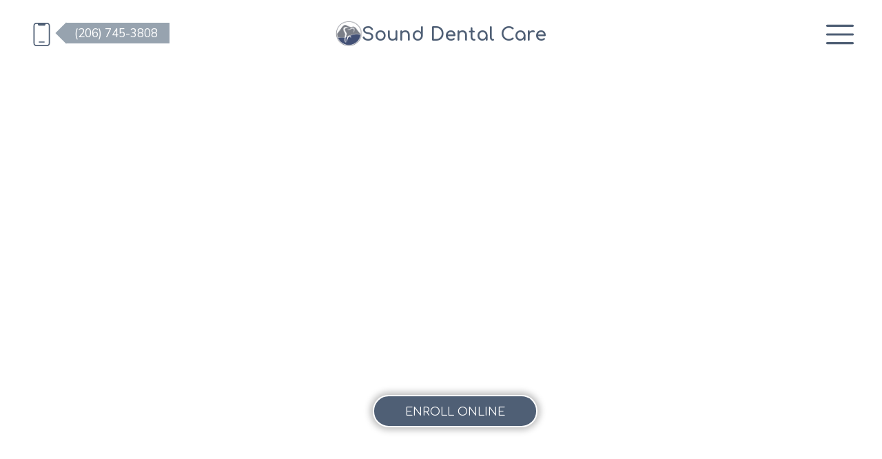

--- FILE ---
content_type: text/html
request_url: https://www.sounddentalcare.com/team-members/dr-steve
body_size: 11116
content:
<!DOCTYPE html><!-- Last Published: Fri Oct 03 2025 12:38:26 GMT+0000 (Coordinated Universal Time) --><html data-wf-domain="www.sounddentalcare.com" data-wf-page="64dbaad4531076c2b6c9edfd" data-wf-site="64da7e7f3a77f73313e45d2b" lang="en" data-wf-collection="64dbaad4531076c2b6c9ede4" data-wf-item-slug="dr-steve"><head><meta charset="utf-8"/><title>Meet Dr. Steve | Sound Dental Care</title><meta content="Meet Dr. Steve, a trusted dentist at Sound Dental Care, dedicated to preserving oral health through cutting-edge dental practices." name="description"/><meta content="Meet Dr. Steve | Sound Dental Care" property="og:title"/><meta content="Meet Dr. Steve, a trusted dentist at Sound Dental Care, dedicated to preserving oral health through cutting-edge dental practices." property="og:description"/><meta content="Meet Dr. Steve | Sound Dental Care" property="twitter:title"/><meta content="Meet Dr. Steve, a trusted dentist at Sound Dental Care, dedicated to preserving oral health through cutting-edge dental practices." property="twitter:description"/><meta property="og:type" content="website"/><meta content="summary_large_image" name="twitter:card"/><meta content="width=device-width, initial-scale=1" name="viewport"/><link href="https://cdn.prod.website-files.com/64da7e7f3a77f73313e45d2b/css/sound-dental-care.shared.cf521f569.min.css" rel="stylesheet" type="text/css"/><link href="https://fonts.googleapis.com" rel="preconnect"/><link href="https://fonts.gstatic.com" rel="preconnect" crossorigin="anonymous"/><script src="https://ajax.googleapis.com/ajax/libs/webfont/1.6.26/webfont.js" type="text/javascript"></script><script type="text/javascript">WebFont.load({  google: {    families: ["Lato:100,100italic,300,300italic,400,400italic,700,700italic,900,900italic","Nova Round:regular","Comfortaa:regular,700","Nunito Sans:regular,700","Meow Script:regular"]  }});</script><script type="text/javascript">!function(o,c){var n=c.documentElement,t=" w-mod-";n.className+=t+"js",("ontouchstart"in o||o.DocumentTouch&&c instanceof DocumentTouch)&&(n.className+=t+"touch")}(window,document);</script><link href="https://cdn.prod.website-files.com/64da7e7f3a77f73313e45d2b/64da7e7f3a77f73313e45d5e_Sound-Dental-Care-favicon.png" rel="shortcut icon" type="image/x-icon"/><link href="https://cdn.prod.website-files.com/64da7e7f3a77f73313e45d2b/64da7e7f3a77f73313e45d5f_Sound-Dental-Care-webclip.png" rel="apple-touch-icon"/><link href="https://www.sounddentalcare.com/team-members/dr-steve" rel="canonical"/><script async="" src="https://www.googletagmanager.com/gtag/js?id=G-3P23VPT4HE"></script><script type="text/javascript">window.dataLayer = window.dataLayer || [];function gtag(){dataLayer.push(arguments);}gtag('set', 'developer_id.dZGVlNj', true);gtag('js', new Date());gtag('config', 'G-3P23VPT4HE');</script><script src ="https://form.jotform.com/static/feedback2.js"
type="text/javascript"></script>
<script type="text/javascript">
var JFL_232294818639165 = new JotformFeedback({
formId: '232294818639165',
base: 'https://form.jotform.com/',
windowTitle: 'WEBSITE INQUIRY',
type: '2',
openOnLoad: false
});
</script>
<script type="text/javascript">
var ifr = document.getElementById("lightbox-232294818639165");
if (ifr) {
var src = ifr.src;
var iframeParams = [];
if (window.location.href && window.location.href.indexOf("?") > -1) {
iframeParams =
iframeParams.concat(window.location.href.substr(window.location.href.indexOf("?") +
1).split('&'));
}
if (src && src.indexOf("?") > -1) {
iframeParams = iframeParams.concat(src.substr(src.indexOf("?") + 1).split("&"));
src = src.substr(0, src.indexOf("?"))
}
iframeParams.push("isIframeEmbed=1");
ifr.src = src + "?" + iframeParams.join('&');
}
window.handleIFrameMessage = function(e) {
if (typeof e.data === 'object') { return; }
var args = e.data.split(":");
if (args.length > 2) { iframe = document.getElementById("lightbox-" +
args[(args.length - 1)]); } else { iframe = document.getElementById("lightbox"); }
if (!iframe) { return; }
switch (args[0]) {
case "scrollIntoView":
iframe.scrollIntoView();
break;
case "setHeight":
iframe.style.height = args[1] + "px";
if (!isNaN(args[1]) && parseInt(iframe.style.minHeight) > parseInt(args[1])) {
iframe.style.minHeight = args[1] + "px";
}
break;
case "collapseErrorPage":
if (iframe.clientHeight > window.innerHeight) {
iframe.style.height = window.innerHeight + "px";
}
break;
case "reloadPage":
window.location.reload();
break;
case "loadScript":
if( !window.isPermitted(e.origin, ['jotform.com', 'jotform.pro']) ) { break; }
var src = args[1];
if (args.length > 3) {
src = args[1] + ':' + args[2];
}
var script = document.createElement('script');
script.src = src;
script.type = 'text/javascript';
document.body.appendChild(script);
break;
case "exitFullscreen":
if (window.document.exitFullscreen) window.document.exitFullscreen();
else if (window.document.mozCancelFullScreen)
window.document.mozCancelFullScreen();
else if (window.document.mozCancelFullscreen)
window.document.mozCancelFullScreen();
else if (window.document.webkitExitFullscreen)
window.document.webkitExitFullscreen();
else if (window.document.msExitFullscreen)
window.document.msExitFullscreen();
break;
}
var isJotForm = (e.origin.indexOf("jotform") > -1) ? true : false;
if(isJotForm && "contentWindow" in iframe && "postMessage" in
iframe.contentWindow) {
var urls =
{"docurl":encodeURIComponent(document.URL),"referrer":encodeURIComponent(docum
ent.referrer)};
iframe.contentWindow.postMessage(JSON.stringify({"type":"urls","value":urls}), "*");
}
};
window.isPermitted = function(originUrl, whitelisted_domains) {
var url = document.createElement('a');
url.href = originUrl;
var hostname = url.hostname;
var result = false;
if( typeof hostname !== 'undefined' ) {
whitelisted_domains.forEach(function(element) {
if( hostname.slice((-1 * element.length - 1)) === '.'.concat(element) || hostname
=== element ) {
result = true;
}
});
return result;
}
};
if (window.addEventListener) {
window.addEventListener("message", handleIFrameMessage, false);
} else if (window.attachEvent) {
window.attachEvent("onmessage", handleIFrameMessage);
}
</script>

<!-- Google Schema Markup Code -->
<script type="application/ld+json">
{
  "@context": "https://schema.org",
  "@type": "Dentist",
  "name": "Sound Dental Care",
  "image": "https://cdn.prod.website-files.com/64da7e7f3a77f73313e45d2b/64da7e7f3a77f73313e45d45_06.16_SoundDentalCare_Olson-84.jpg",
  "@id": "",
  "url": "https://www.sounddentalcare.com",
  "telephone": "(206) 745-3808",
  "address": {
    "@type": "PostalAddress",
    "streetAddress": "4970 Auto Center Way",
    "addressLocality": "Bremerton",
    "addressRegion": "WA",
    "postalCode": "98312",
    "addressCountry": "US"
  },
  "geo": {
    "@type": "GeoCoordinates",
    "latitude": 47.5644417,
    "longitude": -122.6802952
  } ,
  "sameAs": [
    "https://www.facebook.com/sounddentalhygiene",
    "https://www.instagram.com/sounddentalcare"
  ] 
}
</script>

<!-- Google Tag Manager -->
<script>(function(w,d,s,l,i){w[l]=w[l]||[];w[l].push({'gtm.start':
new Date().getTime(),event:'gtm.js'});var f=d.getElementsByTagName(s)[0],
j=d.createElement(s),dl=l!='dataLayer'?'&l='+l:'';j.async=true;j.src=
'https://www.googletagmanager.com/gtm.js?id='+i+dl;f.parentNode.insertBefore(j,f);
})(window,document,'script','dataLayer','GTM-N99J657J');</script>
<!-- End Google Tag Manager --></head><body><div class="page-wrapper"><div class="hero-holder"><div class="nav"><nav class="nav-bar"><div class="nav-bar-left"><a data-w-id="4fdbe3e5-5401-7456-0a0e-edd460165862" href="tel:+1(206)745-3808" class="nav-phone w-inline-block"><div class="nav-phone-icon w-embed"><svg width="100%" height="100%" viewBox="0 0 54 54" fill="none" xmlns="http://www.w3.org/2000/svg">
<path d="M37.6425 4.64624H16.3575C14.9459 4.73103 13.6248 5.36937 12.6811 6.42259C11.7374 7.47581 11.2474 8.85883 11.3175 10.2712V43.7287C11.2474 45.1411 11.7374 46.5242 12.6811 47.5774C13.6248 48.6306 14.9459 49.2689 16.3575 49.3537H37.6425C39.0541 49.2689 40.3753 48.6306 41.3189 47.5774C42.2626 46.5242 42.7526 45.1411 42.6825 43.7287V10.2712C42.7526 8.85883 42.2626 7.47581 41.3189 6.42259C40.3753 5.36937 39.0541 4.73103 37.6425 4.64624ZM40.4325 43.7287C40.5012 44.5444 40.2476 45.3545 39.726 45.9854C39.2045 46.6163 38.4565 47.0178 37.6425 47.1037H16.3575C15.5435 47.0178 14.7955 46.6163 14.274 45.9854C13.7525 45.3545 13.4989 44.5444 13.5675 43.7287V10.2712C13.4989 9.45557 13.7525 8.64546 14.274 8.01457C14.7955 7.38368 15.5435 6.98221 16.3575 6.89624H19.8V8.04374C19.8 8.64048 20.0371 9.21277 20.459 9.63473C20.881 10.0567 21.4533 10.2937 22.05 10.2937H31.95C32.5468 10.2937 33.1191 10.0567 33.541 9.63473C33.963 9.21277 34.2 8.64048 34.2 8.04374V6.89624H37.6425C38.4565 6.98221 39.2045 7.38368 39.726 8.01457C40.2476 8.64546 40.5012 9.45557 40.4325 10.2712V43.7287Z" fill="currentColor"/>
<path d="M22.5 42.6015H31.5C31.7984 42.6015 32.0845 42.483 32.2955 42.272C32.5065 42.061 32.625 41.7749 32.625 41.4765C32.625 41.1781 32.5065 40.892 32.2955 40.681C32.0845 40.47 31.7984 40.3515 31.5 40.3515H22.5C22.2016 40.3515 21.9155 40.47 21.7045 40.681C21.4935 40.892 21.375 41.1781 21.375 41.4765C21.375 41.7749 21.4935 42.061 21.7045 42.272C21.9155 42.483 22.2016 42.6015 22.5 42.6015Z" fill="currentColor"/>
</svg></div><div class="phone-number"><div class="phone-number-text">(206) 745-3808</div><div class="phone-number-arrow"></div></div></a></div><div class="nav-bar-center"><a href="/" class="nav-home-link w-inline-block"><div class="nav-horiz-logo div-block-27"><img src="https://cdn.prod.website-files.com/64da7e7f3a77f73313e45d2b/64da7e7f3a77f73313e45d60_sound-dental-care-icon.svg" width="Auto" alt="Sound Dental Care logo" class="image-8"/><div class="text-block-7">Sound Dental Care</div><div class="mobile-logo-nav-sizer"><img src="https://cdn.prod.website-files.com/64da7e7f3a77f73313e45d2b/64da7e7f3a77f73313e45d5d_SOUND-DENTAL-CARE_logo.svg" width="240" alt="Sound Dental Care logo"/></div></div></a></div><div class="nav-bar-right"><div class="menu-button-holder"><a href="#" data-w-id="648daea3-9561-36df-6b00-f61f820c8b15" class="menu-button w-inline-block"><div data-is-ix2-target="1" class="menu-icon" data-w-id="093060d1-1454-fada-0eaa-9ea336ca72bc" data-animation-type="lottie" data-src="https://cdn.prod.website-files.com/64da7e7f3a77f73313e45d2b/64da7e7f3a77f73313e45d35_lottieflow-menu-nav-06-ffffff-easey.json" data-loop="0" data-direction="1" data-autoplay="0" data-renderer="svg" data-default-duration="2.36" data-duration="0" data-ix2-initial-state="0"></div></a></div></div><div class="nav-bg"></div></nav><div class="nav-spacer"></div><div class="menu"><a href="/" class="menu-link">Home</a><a href="/what-makes-us-different" class="menu-link">What Makes Us Different</a><a href="/our-story" class="menu-link">Our Story</a><a href="/our-story#meet-the-team" class="menu-link">meet the team</a><a href="/preventative-dentistry" class="menu-link">Preventative Dentistry</a><a href="/patient-enrollment" class="menu-link">Patient Enrollment</a><a href="/community-enrollment" class="menu-link">Community Enrollment</a><a href="/reviews" class="menu-link">Reviews</a><a href="/patient-portal/payments" class="menu-link">payments</a><a href="/articles" class="menu-link">articles</a><a href="/patient-portal" class="menu-link">Patient Portal</a><a href="/connect-with-us" class="menu-link">Connect with Us</a><div class="menu-bg"></div></div><div class="style-global w-embed"><style>
svg{
  fill: currentColor;
}
.menu-icon svg path{
	stroke: currentColor !important;
}
.rt>:first-child, .c>:first-child, .half-c>:first-child{
margin-top: 0;
}
.rt>:last-child, .c>:last-child, .half-c>:last-child{
	margin-bottom: 0;
}
.black-stroke{
  color: black;
  -webkit-text-fill-color: transparent; /* Will override color (regardless of order) */
  -webkit-text-stroke-width: .013em;
  -webkit-text-stroke-color: black;
}
.white-stroke{
  color: white;
  -webkit-text-fill-color: transparent;
  -webkit-text-stroke-width: .02em;
  -webkit-text-stroke-color: white;
}
</style></div></div><div class="s internal-hero"><div class="c center"><h1 data-w-id="d52c6f74-fe7c-1ccd-9083-c8fbdb0c0cbf" style="opacity:0" class="smaller-h1">Meet the team</h1><div class="split-name"><div class="home-h1 meet-hash">-</div><div class="home-h1">Dr. Steve</div></div><div class="section-spacer"></div><div class="button-spacer"></div><div class="bh"><a href="/patient-enrollment" class="b w-button">Enroll online</a></div></div><div class="px-holder"><div class="px-hero"><img src="https://cdn.prod.website-files.com/64da7e7f3a77f73313e45d2b/64de0641040e946dbbd11153_06.16_SoundDentalCare_Olson-120.jpg" loading="lazy" sizes="100vw" srcset="https://cdn.prod.website-files.com/64da7e7f3a77f73313e45d2b/64de0641040e946dbbd11153_06.16_SoundDentalCare_Olson-120-p-500.jpg 500w, https://cdn.prod.website-files.com/64da7e7f3a77f73313e45d2b/64de0641040e946dbbd11153_06.16_SoundDentalCare_Olson-120-p-800.jpg 800w, https://cdn.prod.website-files.com/64da7e7f3a77f73313e45d2b/64de0641040e946dbbd11153_06.16_SoundDentalCare_Olson-120-p-1080.jpg 1080w, https://cdn.prod.website-files.com/64da7e7f3a77f73313e45d2b/64de0641040e946dbbd11153_06.16_SoundDentalCare_Olson-120-p-1600.jpg 1600w, https://cdn.prod.website-files.com/64da7e7f3a77f73313e45d2b/64de0641040e946dbbd11153_06.16_SoundDentalCare_Olson-120.jpg 1800w" alt="" class="fill-image no-saturation difference-hero"/></div></div><div class="px-holder w-condition-invisible"><div class="px-hero"><img src="https://cdn.prod.website-files.com/64da7e7f3a77f73313e45d2b/654b33690a01a8eb46399651_8E8_Team_2023-004.jpg" loading="lazy" sizes="100vw" srcset="https://cdn.prod.website-files.com/64da7e7f3a77f73313e45d2b/654b33690a01a8eb46399651_8E8_Team_2023-004-p-500.jpg 500w, https://cdn.prod.website-files.com/64da7e7f3a77f73313e45d2b/654b33690a01a8eb46399651_8E8_Team_2023-004-p-800.jpg 800w, https://cdn.prod.website-files.com/64da7e7f3a77f73313e45d2b/654b33690a01a8eb46399651_8E8_Team_2023-004-p-1080.jpg 1080w, https://cdn.prod.website-files.com/64da7e7f3a77f73313e45d2b/654b33690a01a8eb46399651_8E8_Team_2023-004.jpg 1500w" alt="" class="fill-image no-saturation difference-hero"/></div></div><div class="shade hero-shade"></div></div></div><div class="split"><div class="split-image above"><div class="px-holder right-corner-radius ds"><img loading="lazy" alt="" src="https://cdn.prod.website-files.com/64da7e7f3a77f73313e45d4b/650455cdcd260a1fc1e70abb_Dr.%20Duffin.jpg" sizes="(max-width: 479px) 97vw, 50vw" srcset="https://cdn.prod.website-files.com/64da7e7f3a77f73313e45d4b/650455cdcd260a1fc1e70abb_Dr.%20Duffin-p-500.jpg 500w, https://cdn.prod.website-files.com/64da7e7f3a77f73313e45d4b/650455cdcd260a1fc1e70abb_Dr.%20Duffin-p-800.jpg 800w, https://cdn.prod.website-files.com/64da7e7f3a77f73313e45d4b/650455cdcd260a1fc1e70abb_Dr.%20Duffin-p-1080.jpg 1080w, https://cdn.prod.website-files.com/64da7e7f3a77f73313e45d4b/650455cdcd260a1fc1e70abb_Dr.%20Duffin.jpg 1200w" class="fill-image home-3"/></div></div><div class="split-content"><div class="half-c"><h2 class="caps">Dr. Steve</h2><h3 class="brand-dark-color">DDS - Dentist</h3><div class="w-richtext"><p>‍</p><p>Spending time with his grandchildren is what Dr. Steve likes best, and he considers each one of them a delightful expression of the love in his family. These are the kinds of discussions happening in the Duffin family... his twelve-year-old grandson recently shared a very cogent argument for why the Big Bang Theory is incomplete to explain the origin of the universe. Thereʼs a video. If you know Dr. Steve, ask him to share it with you.</p><p>‍</p><p>Dr. Steve has worked with colleagues to treat tooth decay with SDF across the world. He has worked in several countries in South America, Africa and the Middle East, and he currently has his eye on Asia. His team plans to make inroads there in the coming year.</p><p>‍</p><p>We really loved the quote Dr. Steve shared with us. “Imagination is more important than knowledge.” Albert Einstein</p><p>‍</p><p>He unpacked that for us a little saying, “Everything we know and can know are simply doors toward a more complete understanding of reality. Imagination is necessary to understand how these pieces of knowledge come together and represent the mosaic of our experience.”</p></div></div></div></div><div class="section-spacer"></div><div id="contact" class="split-map"><div class="split-content blue-gradient-bg"><div class="half-c"><h2 class="caps rt-header">Connect With Us</h2><div class="contact-rt w-richtext"><p>We look forward to serving you. Call <a href="tel:+1(206)745-3808">206-745-3808</a> or click the link below and we’ll be in touch.</p></div><div class="button-spacer"></div><div class="bh connect"><div class="w-embed"><a class="b" href="javascript:void(window.open('https://form.jotform.com/230306689885166','blank','scrollbars=yes,toolbar=no,width=700,height=500'))">Enroll online</a></div><div class="button-spacer"></div><a href="/connect-with-us" class="b w-button">Contact Us</a></div></div></div><div class="split-image curve-radius-map"><div class="map w-embed w-iframe"><!-- don't forget to add loading="lazy" -->
<iframe src="https://www.google.com/maps/d/embed?mid=113SIx2-aG5Bz-0J3Du6zIKJysBFSAXBf&ehbc=2E312F" width="100%" height="100%"></iframe></div></div></div><div class="s footer"><div class="c center"><a href="/" class="footer-link w-inline-block"><div class="footer-logo-sizer"><img src="https://cdn.prod.website-files.com/64da7e7f3a77f73313e45d2b/64da7e7f3a77f73313e45d5d_SOUND-DENTAL-CARE_logo.svg" width="240" alt="Sound Dental Care logo"/></div></a><p class="footer-nap"><a href="https://maps.app.goo.gl/asYWy4U4XoCZNWmbA" target="_blank" class="footer-nap-link">4970 Auto Center Way <span class="temp-hide-mobile">•</span> Bremerton, WA 98312</a></p><div class="social-link-holder"><a href="https://www.facebook.com/sounddentalhygiene" target="_blank" class="social-link fb-social-link w-inline-block"><div class="social-link-icon fb-icon w-embed"><svg style="fill: currentColor; height: 85%;" xmlns="http://www.w3.org/2000/svg" viewBox="0 0 264 512"><path d="M76.7 512V283H0v-91h76.7v-71.7C76.7 42.4 124.3 0 193.8 0c33.3 0 61.9 2.5 70.2 3.6V85h-48.2c-37.8 0-45.1 18-45.1 44.3V192H256l-11.7 91h-73.6v229"/></svg></div></a><a href="https://www.instagram.com/sounddentalcare/" target="_blank" class="social-link ig-social-link w-inline-block"><div class="social-link-icon w-embed"><svg style="fill: currentColor; height: 95%;" xmlns="http://www.w3.org/2000/svg" viewBox="0 0 448 512"><path d="M224.1 141c-63.6 0-114.9 51.3-114.9 114.9s51.3 114.9 114.9 114.9S339 319.5 339 255.9 287.7 141 224.1 141zm0 189.6c-41.1 0-74.7-33.5-74.7-74.7s33.5-74.7 74.7-74.7 74.7 33.5 74.7 74.7-33.6 74.7-74.7 74.7zm146.4-194.3c0 14.9-12 26.8-26.8 26.8-14.9 0-26.8-12-26.8-26.8s12-26.8 26.8-26.8 26.8 12 26.8 26.8zm76.1 27.2c-1.7-35.9-9.9-67.7-36.2-93.9-26.2-26.2-58-34.4-93.9-36.2-37-2.1-147.9-2.1-184.9 0-35.8 1.7-67.6 9.9-93.9 36.1s-34.4 58-36.2 93.9c-2.1 37-2.1 147.9 0 184.9 1.7 35.9 9.9 67.7 36.2 93.9s58 34.4 93.9 36.2c37 2.1 147.9 2.1 184.9 0 35.9-1.7 67.7-9.9 93.9-36.2 26.2-26.2 34.4-58 36.2-93.9 2.1-37 2.1-147.8 0-184.8zM398.8 388c-7.8 19.6-22.9 34.7-42.6 42.6-29.5 11.7-99.5 9-132.1 9s-102.7 2.6-132.1-9c-19.6-7.8-34.7-22.9-42.6-42.6-11.7-29.5-9-99.5-9-132.1s-2.6-102.7 9-132.1c7.8-19.6 22.9-34.7 42.6-42.6 29.5-11.7 99.5-9 132.1-9s102.7-2.6 132.1 9c19.6 7.8 34.7 22.9 42.6 42.6 11.7 29.5 9 99.5 9 132.1s2.7 102.7-9 132.1z"/></svg></div></a><a href="https://www.linkedin.com/company/sound-dental-care/" target="_blank" class="social-link linkedin w-inline-block"><div class="social-link-icon w-embed"><svg xmlns="http://www.w3.org/2000/svg"style="fill: currentColor; height: 90%;"  viewBox="0 0 32 32"><path fill="currentColor" d="M27.26 27.271h-4.733v-7.427c0-1.771-.037-4.047-2.475-4.047c-2.468 0-2.844 1.921-2.844 3.916v7.557h-4.739V11.999h4.552v2.083h.061c.636-1.203 2.183-2.468 4.491-2.468c4.801 0 5.692 3.161 5.692 7.271v8.385zM7.115 9.912a2.75 2.75 0 0 1-2.751-2.756a2.753 2.753 0 1 1 2.751 2.756m2.374 17.359H4.74V12h4.749zM29.636 0H2.36C1.057 0 0 1.031 0 2.307v27.387c0 1.276 1.057 2.307 2.36 2.307h27.271c1.301 0 2.369-1.031 2.369-2.307V2.307C32 1.031 30.932 0 29.631 0z"/></svg></div></a><a href="#" target="_blank" class="social-link temp-hide w-inline-block"><div class="social-link-icon w-embed"><svg style="fill: currentColor; height: 52%;" xmlns="http://www.w3.org/2000/svg" viewBox="0 0 512 512"><path d="M502.3 190.8c3.9-3.1 9.7-.2 9.7 4.7V400c0 26.5-21.5 48-48 48H48c-26.5 0-48-21.5-48-48V195.6c0-5 5.7-7.8 9.7-4.7 22.4 17.4 52.1 39.5 154.1 113.6 21.1 15.4 56.7 47.8 92.2 47.6 35.7.3 72-32.8 92.3-47.6 102-74.1 131.6-96.3 154-113.7zM256 320c23.2.4 56.6-29.2 73.4-41.4 132.7-96.3 142.8-104.7 173.4-128.7 5.8-4.5 9.2-11.5 9.2-18.9v-19c0-26.5-21.5-48-48-48H48C21.5 64 0 85.5 0 112v19c0 7.4 3.4 14.3 9.2 18.9 30.6 23.9 40.7 32.4 173.4 128.7 16.8 12.2 50.2 41.8 73.4 41.4z"/></svg></div></a><a href="#" target="_blank" class="social-link temp-hide w-inline-block"><div class="social-link-icon w-embed"><svg style="fill: currentColor; height: 53%;" xmlns="http://www.w3.org/2000/svg" viewBox="0 0 384 512"><path d="M172.268 501.67C26.97 291.031 0 269.413 0 192 0 85.961 85.961 0 192 0s192 85.961 192 192c0 77.413-26.97 99.031-172.268 309.67-9.535 13.774-29.93 13.773-39.464 0zM192 272c44.183 0 80-35.817 80-80s-35.817-80-80-80-80 35.817-80 80 35.817 80 80 80z"/></svg></div></a></div></div><div class="footer-tag-holder"><a data-w-id="227a1055-37ae-c376-f994-1a57e5500b02" href="https://www.s8e8.com" class="s8e8-tag w-inline-block"><div class="s8e8-tag-text">Storysite by</div><div class="w-embed"><svg xmlns="http://www.w3.org/2000/svg" viewBox="0 0 167.77 39.92"><title>Studio Eighty Eight</title><g id="Layer_2" data-name="Layer 2"><g id="Layer_1-2" data-name="Layer 1"><path class="s8e8" d="M17.17,23.27H9c-5.83,0-9-1-9-6.31v-1.9H7.5v.37c0,2,.64,2.16,2.54,2.16h8.28c1.63,0,2.51-.24,2.51-1.48,0-1.48-.33-1.67-9.11-1.67-10,0-11.7-1-11.7-7C0,3.08.69,0,9.29,0h9.43c8.24,0,8.9,3,8.9,6.89V8H20.11V7.59c0-1.39,0-1.91-2.91-1.91H9.72c-1,0-2.18.23-2.18,1.33,0,.54.07.81.25,1,.58.59,2.7.61,7.43.58,6.77,0,10,.27,11.78,2,1.07,1.07,1.53,2.69,1.53,5.42,0,6.37-2.42,7.28-11.36,7.28M.75,15.81V17c0,4.26,1.92,5.56,8.24,5.56h8.18c9,0,10.61-1,10.61-6.53,0-2.51-.39-4-1.3-4.89-1.55-1.54-4.73-1.77-11.25-1.77-5.43,0-7.18,0-8-.79A2,2,0,0,1,6.79,7c0-1.32,1.06-2.08,2.93-2.08H17.2c2.93,0,3.58.58,3.65,2.28h6V6.89c0-3.71-.57-6.14-8.15-6.14H9.29C.78.75.78,3.85.78,7.43c0,5.16.94,6.26,11,6.26,8.36,0,9.86,0,9.86,2.42,0,2.23-2.2,2.23-3.26,2.23H10.05c-1.87,0-3.13-.18-3.28-2.53Z"/><path class="s8e8" d="M47.34,23h-7.5V6.47h-9.5V.24h26.5V6.47h-9.5Zm-6.75-.75h6V5.72h9.5V1h-25V5.72h9.5Z"/><path class="s8e8" d="M78.13,23.27H68.46C62.12,23.27,59,20.5,59,14.8V.24h7.51v13.1c0,2.63.86,3.52,3.4,3.52h6.69c2.54,0,3.4-.89,3.4-3.52V.24h7.5V14.8c0,5.7-3.07,8.47-9.41,8.47M59.79,1V14.8c0,5.34,2.68,7.72,8.67,7.72h9.67c6,0,8.66-2.38,8.66-7.72V1h-6V13.34c0,3-1.2,4.27-4.15,4.27H70c-3,0-4.15-1.24-4.15-4.27V1Z"/><path class="s8e8" d="M112.37,23H91.61V.24h20.76c6.84,0,9.51,2.26,9.51,8V15c0,5.79-2.67,8-9.51,8m-20-.75h20c6.38,0,8.76-2,8.76-7.29V8.29c0-5.32-2.38-7.3-8.76-7.3h-20Zm18.37-4.91H98.37V5.72h12.36c3.24,0,4.39,1.13,4.39,4.33v3c0,3.2-1.15,4.33-4.39,4.33m-11.61-.75h11.61c2.82,0,3.64-.8,3.64-3.58v-3c0-2.78-.82-3.58-3.64-3.58H99.12Z"/><path class="s8e8" d="M133.08,23h-7.51V.24h7.51Zm-6.76-.75h6V1h-6Z"/><path class="s8e8" d="M157.69,23.27H146.86c-5.24,0-10.08-1-10.08-8.35V8.35C136.78,1,141.62,0,146.86,0h10.83c5.24,0,10.08,1,10.08,8.35v6.57c0,7.34-4.84,8.35-10.08,8.35M146.86.75c-5.76,0-9.33,1.27-9.33,7.6v6.57c0,6.33,3.57,7.6,9.33,7.6h10.83c5.76,0,9.33-1.27,9.33-7.6V8.35c0-6.33-3.57-7.6-9.33-7.6Zm9.73,16.86H148c-3.58,0-4.24-1.61-4.24-4.79V10.45c0-2.88.79-4.79,4.61-4.79h7.91c3.82,0,4.6,1.91,4.6,4.79v2.37c0,3.18-.65,4.79-4.24,4.79m-8.27-11.2c-3.26,0-3.86,1.36-3.86,4v2.37c0,3,.53,4,3.49,4h8.64c3,0,3.49-1.06,3.49-4V10.45c0-2.68-.59-4-3.85-4Z"/><polygon class="s8e8" points="0.51 27.56 13.88 27.56 13.88 30.4 4.26 30.4 4.26 32.36 13.37 32.36 13.37 34.89 4.26 34.89 4.26 36.85 14.1 36.85 14.1 39.78 0.51 39.78 0.51 27.56"/><rect class="s8e8" x="16.57" y="27.56" width="3.75" height="12.22"/><path class="s8e8" d="M22.78,31.85c0-3.58,2-4.42,5.39-4.42h5.64c4.25,0,4.84,1.53,4.84,3.91v.39H35c0-1.21-.69-1.36-1.89-1.36H29c-1.89,0-2.38.45-2.38,2.54v1.52c0,2.1.49,2.55,2.38,2.55h4c1,0,2-.15,2-1.33v-.36H30.31V32.76h8.41v3.48c0,3.51-1.83,3.68-6,3.68H28.17c-3.38,0-5.39-.85-5.39-4.42Z"/><polygon class="s8e8" points="40.99 27.56 44.73 27.56 44.73 31.92 52.63 31.92 52.63 27.56 56.38 27.56 56.38 39.78 52.63 39.78 52.63 35.16 44.73 35.16 44.73 39.78 40.99 39.78 40.99 27.56"/><polygon class="s8e8" points="58.03 27.56 72.31 27.56 72.31 30.6 67.04 30.6 67.04 39.78 63.29 39.78 63.29 30.6 58.03 30.6 58.03 27.56"/><polygon class="s8e8" points="79.57 35.53 72.8 27.56 77.33 27.56 81.44 32.56 85.56 27.56 90.09 27.56 83.32 35.53 83.32 39.78 79.57 39.78 79.57 35.53"/><polygon class="s8e8" points="95.6 27.56 108.97 27.56 108.97 30.4 99.35 30.4 99.35 32.36 108.46 32.36 108.46 34.89 99.35 34.89 99.35 36.85 109.19 36.85 109.19 39.78 95.6 39.78 95.6 27.56"/><rect class="s8e8" x="111.66" y="27.56" width="3.75" height="12.22"/><path class="s8e8" d="M117.87,31.85c0-3.58,2-4.42,5.39-4.42h5.63c4.26,0,4.85,1.53,4.85,3.91v.39h-3.68c0-1.21-.69-1.36-1.89-1.36H124.1c-1.89,0-2.38.45-2.38,2.54v1.52c0,2.1.49,2.55,2.38,2.55h4c1,0,2-.15,2-1.33v-.36H125.4V32.76h8.41v3.48c0,3.51-1.83,3.68-6,3.68h-4.5c-3.38,0-5.39-.85-5.39-4.42Z"/><polygon class="s8e8" points="136.08 27.56 139.82 27.56 139.82 31.92 147.72 31.92 147.72 27.56 151.47 27.56 151.47 39.78 147.72 39.78 147.72 35.16 139.82 35.16 139.82 39.78 136.08 39.78 136.08 27.56"/><polygon class="s8e8" points="153.12 27.56 167.4 27.56 167.4 30.6 162.13 30.6 162.13 39.78 158.38 39.78 158.38 30.6 153.12 30.6 153.12 27.56"/></g></g></svg></div></a></div><div class="appt"><div class="appt-box"><div class="appt-box-header"><h3 class="appt-box-h">Request An Appointment</h3><a data-w-id="66943755-d395-8ccf-e388-a3628206fd9f" href="#" class="appt-box-close-link w-inline-block"><div class="appt-box-close-icon w-embed"><svg xmlns="http://www.w3.org/2000/svg" viewBox="0 0 320 512"><!-- Font Awesome Pro 5.15.1 by @fontawesome - https://fontawesome.com License - https://fontawesome.com/license (Commercial License) --><path d="M193.94 256L296.5 153.44l21.15-21.15c3.12-3.12 3.12-8.19 0-11.31l-22.63-22.63c-3.12-3.12-8.19-3.12-11.31 0L160 222.06 36.29 98.34c-3.12-3.12-8.19-3.12-11.31 0L2.34 120.97c-3.12 3.12-3.12 8.19 0 11.31L126.06 256 2.34 379.71c-3.12 3.12-3.12 8.19 0 11.31l22.63 22.63c3.12 3.12 8.19 3.12 11.31 0L160 289.94 262.56 392.5l21.15 21.15c3.12 3.12 8.19 3.12 11.31 0l22.63-22.63c3.12-3.12 3.12-8.19 0-11.31L193.94 256z"/></svg></div></a></div><div class="appt-box-content"><div class="form-block w-form"><form id="wf-form-Appointment-Request" name="wf-form-Appointment-Request" data-name="Appointment Request" method="get" class="form" data-wf-page-id="64dbaad4531076c2b6c9edfd" data-wf-element-id="169550a7-9787-6e91-1e24-e2e83c3b7a9c"><p class="paragraph-11">Please call <a href="tel:+1(206)745-3808" class="appt-phone-link">(206) 745-3808</a> or use the form below to schedule your appointment.</p><label for="Name" class="sr">Name:</label><input class="input appt-input w-input" maxlength="256" name="Name" data-name="Name" placeholder="Name" type="text" id="Name"/><label for="Phone" class="sr">Phone Number:</label><input class="input appt-input w-input" maxlength="256" name="Phone" data-name="Phone" placeholder="Phone" type="text" id="Phone"/><label for="Email" class="sr">Email Address:</label><input class="input appt-input w-input" maxlength="256" name="Email" data-name="Email" placeholder="Email" type="text" id="Email" required=""/><label for="Schedule" class="sr">Preferred Dates &amp; Times:</label><input class="input last appt-input w-input" maxlength="256" name="Schedule" data-name="Schedule" placeholder="Preferred Dates &amp; Times" type="text" id="Schedule"/><label for="Message" class="sr">Message:</label><div class="bh"><input type="submit" data-wait="Please wait..." class="b w-button" value="Send Message"/></div></form><div class="success-message w-form-done"><div class="text-block-2-copy">Thank you! Your request has been received. We will call or email you to confirm your appointment date and time. To speak with someone right away, please call our office.</div><div class="bh"><a href="#" data-w-id="169550a7-9787-6e91-1e24-e2e83c3b7aba" class="b white-outline w-button">Close</a></div></div><div class="w-form-fail"><div>Oops! Something went wrong while submitting the form.</div></div></div></div></div><div data-w-id="950d85f4-bf56-c85d-4620-04411dfad382" class="appt-closer"></div></div></div></div><script src="https://d3e54v103j8qbb.cloudfront.net/js/jquery-3.5.1.min.dc5e7f18c8.js?site=64da7e7f3a77f73313e45d2b" type="text/javascript" integrity="sha256-9/aliU8dGd2tb6OSsuzixeV4y/faTqgFtohetphbbj0=" crossorigin="anonymous"></script><script src="https://cdn.prod.website-files.com/64da7e7f3a77f73313e45d2b/js/sound-dental-care.schunk.57d5559d2f0cd9f8.js" type="text/javascript"></script><script src="https://cdn.prod.website-files.com/64da7e7f3a77f73313e45d2b/js/sound-dental-care.schunk.03c2516a4e6dc4ed.js" type="text/javascript"></script><script src="https://cdn.prod.website-files.com/64da7e7f3a77f73313e45d2b/js/sound-dental-care.5b437721.373f4cb68b26aa79.js" type="text/javascript"></script><script async src="//dynamic.s8e8.com/shared/navbar.v2.js"></script>
<script async src="//dynamic.s8e8.com/shared/conversion.v2.js"></script>
<script src="//scripts.iconnode.com/115663.js"></script>


<!-- Google Tag Manager (noscript) -->
<noscript><iframe src="https://www.googletagmanager.com/ns.html?id=GTM-N99J657J"
height="0" width="0" style="display:none;visibility:hidden"></iframe></noscript>
<!-- End Google Tag Manager (noscript) --></body></html>

--- FILE ---
content_type: text/html; charset=utf-8
request_url: https://www.google.com/maps/d/embed?mid=113SIx2-aG5Bz-0J3Du6zIKJysBFSAXBf&ehbc=2E312F
body_size: 14901
content:
<!DOCTYPE html><html itemscope itemtype="http://schema.org/WebSite"><head><script nonce="45bGvyv0z6NaBCJxqoq9Mg">window['ppConfig'] = {productName: '06194a8f37177242d55a18e38c5a91c6', deleteIsEnforced:  false , sealIsEnforced:  false , heartbeatRate:  0.5 , periodicReportingRateMillis:  60000.0 , disableAllReporting:  false };(function(){'use strict';function k(a){var b=0;return function(){return b<a.length?{done:!1,value:a[b++]}:{done:!0}}}function l(a){var b=typeof Symbol!="undefined"&&Symbol.iterator&&a[Symbol.iterator];if(b)return b.call(a);if(typeof a.length=="number")return{next:k(a)};throw Error(String(a)+" is not an iterable or ArrayLike");}var m=typeof Object.defineProperties=="function"?Object.defineProperty:function(a,b,c){if(a==Array.prototype||a==Object.prototype)return a;a[b]=c.value;return a};
function n(a){a=["object"==typeof globalThis&&globalThis,a,"object"==typeof window&&window,"object"==typeof self&&self,"object"==typeof global&&global];for(var b=0;b<a.length;++b){var c=a[b];if(c&&c.Math==Math)return c}throw Error("Cannot find global object");}var p=n(this);function q(a,b){if(b)a:{var c=p;a=a.split(".");for(var d=0;d<a.length-1;d++){var e=a[d];if(!(e in c))break a;c=c[e]}a=a[a.length-1];d=c[a];b=b(d);b!=d&&b!=null&&m(c,a,{configurable:!0,writable:!0,value:b})}}
q("Object.is",function(a){return a?a:function(b,c){return b===c?b!==0||1/b===1/c:b!==b&&c!==c}});q("Array.prototype.includes",function(a){return a?a:function(b,c){var d=this;d instanceof String&&(d=String(d));var e=d.length;c=c||0;for(c<0&&(c=Math.max(c+e,0));c<e;c++){var f=d[c];if(f===b||Object.is(f,b))return!0}return!1}});
q("String.prototype.includes",function(a){return a?a:function(b,c){if(this==null)throw new TypeError("The 'this' value for String.prototype.includes must not be null or undefined");if(b instanceof RegExp)throw new TypeError("First argument to String.prototype.includes must not be a regular expression");return this.indexOf(b,c||0)!==-1}});function r(a,b,c){a("https://csp.withgoogle.com/csp/proto/"+encodeURIComponent(b),JSON.stringify(c))}function t(){var a;if((a=window.ppConfig)==null?0:a.disableAllReporting)return function(){};var b,c,d,e;return(e=(b=window)==null?void 0:(c=b.navigator)==null?void 0:(d=c.sendBeacon)==null?void 0:d.bind(navigator))!=null?e:u}function u(a,b){var c=new XMLHttpRequest;c.open("POST",a);c.send(b)}
function v(){var a=(w=Object.prototype)==null?void 0:w.__lookupGetter__("__proto__"),b=x,c=y;return function(){var d=a.call(this),e,f,g,h;r(c,b,{type:"ACCESS_GET",origin:(f=window.location.origin)!=null?f:"unknown",report:{className:(g=d==null?void 0:(e=d.constructor)==null?void 0:e.name)!=null?g:"unknown",stackTrace:(h=Error().stack)!=null?h:"unknown"}});return d}}
function z(){var a=(A=Object.prototype)==null?void 0:A.__lookupSetter__("__proto__"),b=x,c=y;return function(d){d=a.call(this,d);var e,f,g,h;r(c,b,{type:"ACCESS_SET",origin:(f=window.location.origin)!=null?f:"unknown",report:{className:(g=d==null?void 0:(e=d.constructor)==null?void 0:e.name)!=null?g:"unknown",stackTrace:(h=Error().stack)!=null?h:"unknown"}});return d}}function B(a,b){C(a.productName,b);setInterval(function(){C(a.productName,b)},a.periodicReportingRateMillis)}
var D="constructor __defineGetter__ __defineSetter__ hasOwnProperty __lookupGetter__ __lookupSetter__ isPrototypeOf propertyIsEnumerable toString valueOf __proto__ toLocaleString x_ngfn_x".split(" "),E=D.concat,F=navigator.userAgent.match(/Firefox\/([0-9]+)\./),G=(!F||F.length<2?0:Number(F[1])<75)?["toSource"]:[],H;if(G instanceof Array)H=G;else{for(var I=l(G),J,K=[];!(J=I.next()).done;)K.push(J.value);H=K}var L=E.call(D,H),M=[];
function C(a,b){for(var c=[],d=l(Object.getOwnPropertyNames(Object.prototype)),e=d.next();!e.done;e=d.next())e=e.value,L.includes(e)||M.includes(e)||c.push(e);e=Object.prototype;d=[];for(var f=0;f<c.length;f++){var g=c[f];d[f]={name:g,descriptor:Object.getOwnPropertyDescriptor(Object.prototype,g),type:typeof e[g]}}if(d.length!==0){c=l(d);for(e=c.next();!e.done;e=c.next())M.push(e.value.name);var h;r(b,a,{type:"SEAL",origin:(h=window.location.origin)!=null?h:"unknown",report:{blockers:d}})}};var N=Math.random(),O=t(),P=window.ppConfig;P&&(P.disableAllReporting||P.deleteIsEnforced&&P.sealIsEnforced||N<P.heartbeatRate&&r(O,P.productName,{origin:window.location.origin,type:"HEARTBEAT"}));var y=t(),Q=window.ppConfig;if(Q)if(Q.deleteIsEnforced)delete Object.prototype.__proto__;else if(!Q.disableAllReporting){var x=Q.productName;try{var w,A;Object.defineProperty(Object.prototype,"__proto__",{enumerable:!1,get:v(),set:z()})}catch(a){}}
(function(){var a=t(),b=window.ppConfig;b&&(b.sealIsEnforced?Object.seal(Object.prototype):b.disableAllReporting||(document.readyState!=="loading"?B(b,a):document.addEventListener("DOMContentLoaded",function(){B(b,a)})))})();}).call(this);
</script><title itemprop="name">SDC Locations - Google My Maps</title><meta name="robots" content="noindex,nofollow"/><meta http-equiv="X-UA-Compatible" content="IE=edge,chrome=1"><meta name="viewport" content="initial-scale=1.0,minimum-scale=1.0,maximum-scale=1.0,user-scalable=0,width=device-width"/><meta name="description" itemprop="description" content="This map indicates the number of facilities that Sound Dental Care serves in the referenced city."/><meta itemprop="url" content="https://www.google.com/maps/d/viewer?mid=113SIx2-aG5Bz-0J3Du6zIKJysBFSAXBf"/><meta itemprop="image" content="https://www.google.com/maps/d/thumbnail?mid=113SIx2-aG5Bz-0J3Du6zIKJysBFSAXBf"/><meta property="og:type" content="website"/><meta property="og:title" content="SDC Locations - Google My Maps"/><meta property="og:description" content="This map indicates the number of facilities that Sound Dental Care serves in the referenced city."/><meta property="og:url" content="https://www.google.com/maps/d/viewer?mid=113SIx2-aG5Bz-0J3Du6zIKJysBFSAXBf"/><meta property="og:image" content="https://www.google.com/maps/d/thumbnail?mid=113SIx2-aG5Bz-0J3Du6zIKJysBFSAXBf"/><meta property="og:site_name" content="Google My Maps"/><meta name="twitter:card" content="summary_large_image"/><meta name="twitter:title" content="SDC Locations - Google My Maps"/><meta name="twitter:description" content="This map indicates the number of facilities that Sound Dental Care serves in the referenced city."/><meta name="twitter:image:src" content="https://www.google.com/maps/d/thumbnail?mid=113SIx2-aG5Bz-0J3Du6zIKJysBFSAXBf"/><link rel="stylesheet" id="gmeviewer-styles" href="https://www.gstatic.com/mapspro/_/ss/k=mapspro.gmeviewer.ZPef100W6CI.L.W.O/am=AAAE/d=0/rs=ABjfnFU-qGe8BTkBR_LzMLwzNczeEtSkkw" nonce="cYocMIeIviYXpJ-ldPbBFA"><link rel="stylesheet" href="https://fonts.googleapis.com/css?family=Roboto:300,400,500,700" nonce="cYocMIeIviYXpJ-ldPbBFA"><link rel="shortcut icon" href="//www.gstatic.com/mapspro/images/favicon-001.ico"><link rel="canonical" href="https://www.google.com/mymaps/viewer?mid=113SIx2-aG5Bz-0J3Du6zIKJysBFSAXBf&amp;hl=en_US"></head><body jscontroller="O1VPAb" jsaction="click:cOuCgd;"><div class="c4YZDc HzV7m-b7CEbf SfQLQb-dIxMhd-bN97Pc-b3rLgd"><div class="jQhVs-haAclf"><div class="jQhVs-uMX1Ee-My5Dr-purZT-uDEFge"><div class="jQhVs-uMX1Ee-My5Dr-purZT-uDEFge-bN97Pc"><div class="jQhVs-uMX1Ee-My5Dr-purZT-uDEFge-Bz112c"></div><div class="jQhVs-uMX1Ee-My5Dr-purZT-uDEFge-fmcmS-haAclf"><div class="jQhVs-uMX1Ee-My5Dr-purZT-uDEFge-fmcmS">Open full screen to view more</div></div></div></div></div><div class="i4ewOd-haAclf"><div class="i4ewOd-UzWXSb" id="map-canvas"></div></div><div class="X3SwIb-haAclf NBDE7b-oxvKad"><div class="X3SwIb-i8xkGf"></div></div><div class="Te60Vd-ZMv3u dIxMhd-bN97Pc-b3rLgd"><div class="dIxMhd-bN97Pc-Tswv1b-Bz112c"></div><div class="dIxMhd-bN97Pc-b3rLgd-fmcmS">This map was created by a user. <a href="//support.google.com/mymaps/answer/3024454?hl=en&amp;amp;ref_topic=3188329" target="_blank">Learn how to create your own.</a></div><div class="dIxMhd-bN97Pc-b3rLgd-TvD9Pc" title="Close"></div></div><script nonce="45bGvyv0z6NaBCJxqoq9Mg">this.gbar_=this.gbar_||{};(function(_){var window=this;
try{
_.Fd=function(a,b,c){if(!a.j)if(c instanceof Array)for(var d of c)_.Fd(a,b,d);else{d=(0,_.y)(a.C,a,b);const e=a.v+c;a.v++;b.dataset.eqid=e;a.B[e]=d;b&&b.addEventListener?b.addEventListener(c,d,!1):b&&b.attachEvent?b.attachEvent("on"+c,d):a.o.log(Error("t`"+b))}};
}catch(e){_._DumpException(e)}
try{
var Gd=document.querySelector(".gb_J .gb_B"),Hd=document.querySelector("#gb.gb_ad");Gd&&!Hd&&_.Fd(_.od,Gd,"click");
}catch(e){_._DumpException(e)}
try{
_.qh=function(a){if(a.v)return a.v;for(const b in a.i)if(a.i[b].ka()&&a.i[b].B())return a.i[b];return null};_.rh=function(a,b){a.i[b.J()]=b};var sh=new class extends _.N{constructor(){var a=_.$c;super();this.B=a;this.v=null;this.o={};this.C={};this.i={};this.j=null}A(a){this.i[a]&&(_.qh(this)&&_.qh(this).J()==a||this.i[a].P(!0))}Ua(a){this.j=a;for(const b in this.i)this.i[b].ka()&&this.i[b].Ua(a)}oc(a){return a in this.i?this.i[a]:null}};_.rd("dd",sh);
}catch(e){_._DumpException(e)}
try{
_.Ji=function(a,b){return _.H(a,36,b)};
}catch(e){_._DumpException(e)}
try{
var Ki=document.querySelector(".gb_z .gb_B"),Li=document.querySelector("#gb.gb_ad");Ki&&!Li&&_.Fd(_.od,Ki,"click");
}catch(e){_._DumpException(e)}
})(this.gbar_);
// Google Inc.
</script><script nonce="45bGvyv0z6NaBCJxqoq9Mg">
  function _DumpException(e) {
    if (window.console) {
      window.console.error(e.stack);
    }
  }
  var _pageData = "[[1,null,null,null,null,null,null,null,null,null,\"at\",\"\",\"\",1768616869483,\"\",\"en_US\",false,[],\"https://www.google.com/maps/d/viewer?mid\\u003d113SIx2-aG5Bz-0J3Du6zIKJysBFSAXBf\",\"https://www.google.com/maps/d/embed?mid\\u003d113SIx2-aG5Bz-0J3Du6zIKJysBFSAXBf\\u0026ehbc\\u003d2E312F\",\"https://www.google.com/maps/d/edit?mid\\u003d113SIx2-aG5Bz-0J3Du6zIKJysBFSAXBf\",\"https://www.google.com/maps/d/thumbnail?mid\\u003d113SIx2-aG5Bz-0J3Du6zIKJysBFSAXBf\",null,null,true,\"https://www.google.com/maps/d/print?mid\\u003d113SIx2-aG5Bz-0J3Du6zIKJysBFSAXBf\",\"https://www.google.com/maps/d/pdf?mid\\u003d113SIx2-aG5Bz-0J3Du6zIKJysBFSAXBf\",\"https://www.google.com/maps/d/viewer?mid\\u003d113SIx2-aG5Bz-0J3Du6zIKJysBFSAXBf\",null,false,\"/maps/d\",\"maps/sharing\",\"//www.google.com/intl/en_US/help/terms_maps.html\",true,\"https://docs.google.com/picker\",null,false,null,[[[\"//www.gstatic.com/mapspro/images/google-my-maps-logo-regular-001.png\",143,25],[\"//www.gstatic.com/mapspro/images/google-my-maps-logo-regular-2x-001.png\",286,50]],[[\"//www.gstatic.com/mapspro/images/google-my-maps-logo-small-001.png\",113,20],[\"//www.gstatic.com/mapspro/images/google-my-maps-logo-small-2x-001.png\",226,40]]],1,\"https://www.gstatic.com/mapspro/_/js/k\\u003dmapspro.gmeviewer.en_US.knJKv4m5-eY.O/am\\u003dAAAE/d\\u003d0/rs\\u003dABjfnFWJ7eYXBrZ1WlLyBY6MwF9-imcrgg/m\\u003dgmeviewer_base\",null,null,true,null,\"US\",null,null,null,null,null,null,true],[\"mf.map\",\"113SIx2-aG5Bz-0J3Du6zIKJysBFSAXBf\",\"SDC Locations\",null,[-124.3005654824087,48.70503480313447,-118.2470986855337,46.64899086069952],[-124.3854867,48.993723,-117.23937479999998,45.585698300000004],[[null,\"3usReXz9WVo\",\"Sound Dental Care Facilities\",\"\",[[[\"https://mt.googleapis.com/vt/icon/name\\u003dicons/onion/SHARED-mymaps-container-bg_4x.png,icons/onion/SHARED-mymaps-container_4x.png,icons/onion/1557-dentist-tooth_4x.png\\u0026highlight\\u003dff000000,01579B\\u0026scale\\u003d2.0\"],null,1,1,[[null,[47.565006700000005,-122.6269768]],\"0\",null,\"3usReXz9WVo\",[47.5650067,-122.6269768],[0,0],\"2309DFDCB9ECF742\"],[[\"Sound Dental Care - Bremerton\"]]],[[\"https://mt.googleapis.com/vt/icon/name\\u003dicons/onion/SHARED-mymaps-container-bg_4x.png,icons/onion/SHARED-mymaps-container_4x.png,icons/onion/1557-dentist-tooth_4x.png\\u0026highlight\\u003dff000000,01579B\\u0026scale\\u003d2.0\"],null,1,1,[[null,[48.0795365,-123.1018438]],\"0\",null,\"3usReXz9WVo\",[48.0795365,-123.1018438],[0,0],\"2309E3E6E67477B3\"],[[\"Sound Dental Care - Sequim\\n\"]]],[[\"https://mt.googleapis.com/vt/icon/name\\u003dicons/onion/SHARED-mymaps-container-bg_4x.png,icons/onion/SHARED-mymaps-container_4x.png,icons/onion/1557-dentist-tooth_4x.png\\u0026highlight\\u003dff000000,01579B\\u0026scale\\u003d2.0\"],null,1,1,[[null,[47.950355,-124.3854867]],\"0\",null,\"3usReXz9WVo\",[47.950355,-124.3854867],[0,0],\"2309FCDCC6729CDE\"],[[\"Sound Dental Care - Forks\\n\"]]],[[\"https://mt.googleapis.com/vt/icon/name\\u003dicons/onion/SHARED-mymaps-container-bg_4x.png,icons/onion/SHARED-mymaps-container_4x.png,icons/onion/1557-dentist-tooth_4x.png\\u0026highlight\\u003dff000000,01579B\\u0026scale\\u003d2.0\"],null,1,1,[[null,[47.329264,-122.58012930000001]],\"0\",null,\"3usReXz9WVo\",[47.329264,-122.5801293],[0,0],\"230A00819DE67D41\"],[[\"Sound Dental Care - Gig Harbor\\n\"]]],[[\"https://mt.googleapis.com/vt/icon/name\\u003dicons/onion/SHARED-mymaps-container-bg_4x.png,icons/onion/SHARED-mymaps-container_4x.png,icons/onion/1557-dentist-tooth_4x.png\\u0026highlight\\u003dff000000,01579B\\u0026scale\\u003d2.0\"],null,1,1,[[null,[47.6445386,-122.6948697]],\"0\",null,\"3usReXz9WVo\",[47.6445386,-122.6948697],[0,0],\"230A027442E78874\"],[[\"Sound Dental Care - Silverdale\\n\"]]],[[\"https://mt.googleapis.com/vt/icon/name\\u003dicons/onion/SHARED-mymaps-container-bg_4x.png,icons/onion/SHARED-mymaps-container_4x.png,icons/onion/1557-dentist-tooth_4x.png\\u0026highlight\\u003dff000000,01579B\\u0026scale\\u003d2.0\"],null,1,1,[[null,[47.735928,-122.6465372]],\"0\",null,\"3usReXz9WVo\",[47.735928,-122.6465372],[0,0],\"230A05485CC4FEE3\"],[[\"Sound Dental Care - Poulsbo\\n\"]]],[[\"https://mt.googleapis.com/vt/icon/name\\u003dicons/onion/SHARED-mymaps-container-bg_4x.png,icons/onion/SHARED-mymaps-container_4x.png,icons/onion/1557-dentist-tooth_4x.png\\u0026highlight\\u003dff000000,01579B\\u0026scale\\u003d2.0\"],null,1,1,[[null,[47.8209301,-122.3151314]],\"0\",null,\"3usReXz9WVo\",[47.8209301,-122.3151314],[0,0],\"230A066C689CE2A1\"],[[\"Sound Dental Care - Lynnwood\"]]],[[\"https://mt.googleapis.com/vt/icon/name\\u003dicons/onion/SHARED-mymaps-container-bg_4x.png,icons/onion/SHARED-mymaps-container_4x.png,icons/onion/1557-dentist-tooth_4x.png\\u0026highlight\\u003dff000000,01579B\\u0026scale\\u003d2.0\"],null,1,1,[[null,[47.62487910000001,-122.5210007]],\"0\",null,\"3usReXz9WVo\",[47.6248791,-122.5210007],[0,0],\"230A038607BE486E\"],[[\"Sound Dental Care - Bainbridge Island\"]]],[[\"https://mt.googleapis.com/vt/icon/name\\u003dicons/onion/SHARED-mymaps-container-bg_4x.png,icons/onion/SHARED-mymaps-container_4x.png,icons/onion/1557-dentist-tooth_4x.png\\u0026highlight\\u003dff000000,01579B\\u0026scale\\u003d2.0\"],null,1,1,[[null,[48.11814600000001,-123.43074130000001]],\"0\",null,\"3usReXz9WVo\",[48.118146,-123.4307413],[0,0],\"2309FBE4F99E3A12\"],[[\"Sound Dental Care - Port Angeles\\n\"]]],[[\"https://mt.googleapis.com/vt/icon/name\\u003dicons/onion/SHARED-mymaps-container-bg_4x.png,icons/onion/SHARED-mymaps-container_4x.png,icons/onion/1557-dentist-tooth_4x.png\\u0026highlight\\u003dff000000,01579B\\u0026scale\\u003d2.0\"],null,1,1,[[null,[47.7583576,-122.24968630000001]],\"0\",null,\"3usReXz9WVo\",[47.7583576,-122.2496863],[0,0],\"230AAD852696664F\"],[[\"Sound Dental Care - Kenmore\"]]],[[\"https://mt.googleapis.com/vt/icon/name\\u003dicons/onion/SHARED-mymaps-container-bg_4x.png,icons/onion/SHARED-mymaps-container_4x.png,icons/onion/1557-dentist-tooth_4x.png\\u0026highlight\\u003dff000000,01579B\\u0026scale\\u003d2.0\"],null,1,1,[[null,[47.5032774,-122.32498010000002]],\"0\",null,\"3usReXz9WVo\",[47.5032774,-122.3249801],[0,0],\"2B43FDFCCAD71DDA\"],[[\"Sound Dental Care - Seattle\"]]],[[\"https://mt.googleapis.com/vt/icon/name\\u003dicons/onion/SHARED-mymaps-container-bg_4x.png,icons/onion/SHARED-mymaps-container_4x.png,icons/onion/1557-dentist-tooth_4x.png\\u0026highlight\\u003dff000000,01579B\\u0026scale\\u003d2.0\"],null,1,1,[[null,[47.326549500000006,-122.23149250000002]],\"0\",null,\"3usReXz9WVo\",[47.3265495,-122.2314925],[0,0],\"2C9F6569C1F81C43\"],[[\"Sound Dental Care - Auburn\"]]],[[\"https://mt.googleapis.com/vt/icon/name\\u003dicons/onion/SHARED-mymaps-container-bg_4x.png,icons/onion/SHARED-mymaps-container_4x.png,icons/onion/1557-dentist-tooth_4x.png\\u0026highlight\\u003dff000000,01579B\\u0026scale\\u003d2.0\"],null,1,1,[[null,[47.0378741,-122.9006951]],\"0\",null,\"3usReXz9WVo\",[47.0378741,-122.9006951],[0,0],\"322102F7BB873393\"],[[\"Sound Dental Care - Olympia\"]]],[[\"https://mt.googleapis.com/vt/icon/name\\u003dicons/onion/SHARED-mymaps-container-bg_4x.png,icons/onion/SHARED-mymaps-container_4x.png,icons/onion/1557-dentist-tooth_4x.png\\u0026highlight\\u003dff000000,01579B\\u0026scale\\u003d2.0\"],null,1,1,[[null,[47.81065209999999,-122.37735509999999]],\"0\",null,\"3usReXz9WVo\",[47.81065209999999,-122.3773551],[0,0],\"322107F5BE5EB0F2\"],[[\"Sound Dental Care - Edmonds\"]]],[[\"https://mt.googleapis.com/vt/icon/name\\u003dicons/onion/SHARED-mymaps-container-bg_4x.png,icons/onion/SHARED-mymaps-container_4x.png,icons/onion/1557-dentist-tooth_4x.png\\u0026highlight\\u003dff000000,01579B\\u0026scale\\u003d2.0\"],null,1,1,[[null,[48.11703869999999,-122.76044710000001]],\"0\",null,\"3usReXz9WVo\",[48.11703869999999,-122.7604471],[0,0],\"322109DCD2BB1582\"],[[\"Sound Dental Care - Port Townsend\"]]],[[\"https://mt.googleapis.com/vt/icon/name\\u003dicons/onion/SHARED-mymaps-container-bg_4x.png,icons/onion/SHARED-mymaps-container_4x.png,icons/onion/1557-dentist-tooth_4x.png\\u0026highlight\\u003dff000000,01579B\\u0026scale\\u003d2.0\"],null,1,1,[[null,[46.7162136,-122.9542972]],\"0\",null,\"3usReXz9WVo\",[46.7162136,-122.9542972],[0,0],\"32211C7BB84F05BC\"],[[\"Sound Dental Care - Centralia\"]]],[[\"https://mt.googleapis.com/vt/icon/name\\u003dicons/onion/SHARED-mymaps-container-bg_4x.png,icons/onion/SHARED-mymaps-container_4x.png,icons/onion/1557-dentist-tooth_4x.png\\u0026highlight\\u003dff000000,01579B\\u0026scale\\u003d2.0\"],null,1,1,[[null,[48.4756621,-122.3254375]],\"0\",null,\"3usReXz9WVo\",[48.4756621,-122.3254375],[0,0],\"330F9452CB4FE3A3\"],[[\"Sound Dental Care - Burlington\"]]],[[\"https://mt.googleapis.com/vt/icon/name\\u003dicons/onion/SHARED-mymaps-container-bg_4x.png,icons/onion/SHARED-mymaps-container_4x.png,icons/onion/1557-dentist-tooth_4x.png\\u0026highlight\\u003dff000000,01579B\\u0026scale\\u003d2.0\"],null,1,1,[[null,[47.76011099999999,-122.2054452]],\"0\",null,\"3usReXz9WVo\",[47.76011099999999,-122.2054452],[0,0],\"330F99987F6B5639\"],[[\"Sound Dental Care - Bothell\"]]],[[\"https://mt.googleapis.com/vt/icon/name\\u003dicons/onion/SHARED-mymaps-container-bg_4x.png,icons/onion/SHARED-mymaps-container_4x.png,icons/onion/1557-dentist-tooth_4x.png\\u0026highlight\\u003dff000000,01579B\\u0026scale\\u003d2.0\"],null,1,1,[[null,[47.5403732,-122.63624920000001]],\"0\",null,\"3usReXz9WVo\",[47.5403732,-122.6362492],[0,0],\"2309FE569343FAC3\"],[[\"Sound Dental Care - Port Orchard\\n\"]]],[[\"https://mt.googleapis.com/vt/icon/name\\u003dicons/onion/SHARED-mymaps-container-bg_4x.png,icons/onion/SHARED-mymaps-container_4x.png,icons/onion/1557-dentist-tooth_4x.png\\u0026highlight\\u003dff000000,01579B\\u0026scale\\u003d2.0\"],null,1,1,[[null,[47.2150945,-123.10070660000001]],\"0\",null,\"3usReXz9WVo\",[47.2150945,-123.1007066],[0,0],\"3220FDE77EC7C418\"],[[\"Sound Dental Care - Shelton\"]]],[[\"https://mt.googleapis.com/vt/icon/name\\u003dicons/onion/SHARED-mymaps-container-bg_4x.png,icons/onion/SHARED-mymaps-container_4x.png,icons/onion/1557-dentist-tooth_4x.png\\u0026highlight\\u003dff000000,01579B\\u0026scale\\u003d2.0\"],null,1,1,[[null,[47.0358969,-122.82325530000001]],\"0\",null,\"3usReXz9WVo\",[47.0358969,-122.8232553],[0,0],\"3388560BF4F15890\"],[[\"Sound Dental Care - Lacey\"]]],[[\"https://mt.googleapis.com/vt/icon/name\\u003dicons/onion/SHARED-mymaps-container-bg_4x.png,icons/onion/SHARED-mymaps-container_4x.png,icons/onion/1557-dentist-tooth_4x.png\\u0026highlight\\u003dff000000,01579B\\u0026scale\\u003d2.0\"],null,1,1,[[null,[47.2528768,-122.4442906]],\"0\",null,\"3usReXz9WVo\",[47.2528768,-122.4442906],[0,0],\"33885C3CCAF98E03\"],[[\"Sound Dental Care - Tacoma\"]]],[[\"https://mt.googleapis.com/vt/icon/name\\u003dicons/onion/SHARED-mymaps-container-bg_4x.png,icons/onion/SHARED-mymaps-container_4x.png,icons/onion/1557-dentist-tooth_4x.png\\u0026highlight\\u003dff000000,01579B\\u0026scale\\u003d2.0\"],null,1,1,[[null,[47.6101497,-122.2015159]],\"0\",null,\"3usReXz9WVo\",[47.6101497,-122.2015159],[0,0],\"360EC9623FC76A96\"],[[\"Sound Dental Care - Bellevue\"]]],[[\"https://mt.googleapis.com/vt/icon/name\\u003dicons/onion/SHARED-mymaps-container-bg_4x.png,icons/onion/SHARED-mymaps-container_4x.png,icons/onion/1557-dentist-tooth_4x.png\\u0026highlight\\u003dff000000,01579B\\u0026scale\\u003d2.0\"],null,1,1,[[null,[47.6062095,-122.3320708]],\"0\",null,\"3usReXz9WVo\",[47.6062095,-122.3320708],[0,0],\"360ECADCE92965A7\"],[[\"Sound Dental Care - Seattle\"]]],[[\"https://mt.googleapis.com/vt/icon/name\\u003dicons/onion/SHARED-mymaps-container-bg_4x.png,icons/onion/SHARED-mymaps-container_4x.png,icons/onion/1557-dentist-tooth_4x.png\\u0026highlight\\u003dff000000,01579B\\u0026scale\\u003d2.0\"],null,1,1,[[null,[48.50389,-122.23611]],\"0\",null,\"3usReXz9WVo\",[48.50389,-122.23611],[0,0],\"360ECCF5E2C2BE9B\"],[[\"Sound Dental Care - Sedro-Woolley\"]]],[[\"https://mt.googleapis.com/vt/icon/name\\u003dicons/onion/SHARED-mymaps-container-bg_4x.png,icons/onion/SHARED-mymaps-container_4x.png,icons/onion/1557-dentist-tooth_4x.png\\u0026highlight\\u003dff000000,01579B\\u0026scale\\u003d2.0\"],null,1,1,[[null,[47.9789848,-122.2020794]],\"0\",null,\"3usReXz9WVo\",[47.9789848,-122.2020794],[0,0],\"363297F7CF8EAE19\"],[[\"Sound Dental Care - Everett\"]]],[[\"https://mt.googleapis.com/vt/icon/name\\u003dicons/onion/SHARED-mymaps-container-bg_4x.png,icons/onion/SHARED-mymaps-container_4x.png,icons/onion/1557-dentist-tooth_4x.png\\u0026highlight\\u003dff000000,01579B\\u0026scale\\u003d2.0\"],null,1,1,[[null,[47.6587802,-117.4260466]],\"0\",null,\"3usReXz9WVo\",[47.6587802,-117.4260466],[0,0],\"3670B765C036E9EA\"],[[\"Sound Dental Care - Spokane\"]]],[[\"https://mt.googleapis.com/vt/icon/name\\u003dicons/onion/SHARED-mymaps-container-bg_4x.png,icons/onion/SHARED-mymaps-container_4x.png,icons/onion/1557-dentist-tooth_4x.png\\u0026highlight\\u003dff000000,01579B\\u0026scale\\u003d2.0\"],null,1,1,[[null,[47.6739881,-122.12151199999998]],\"0\",null,\"3usReXz9WVo\",[47.6739881,-122.121512],[0,0],\"37335179E2C5BE62\"],[[\"Sound Dental Care - Redmond\"]]],[[\"https://mt.googleapis.com/vt/icon/name\\u003dicons/onion/SHARED-mymaps-container-bg_4x.png,icons/onion/SHARED-mymaps-container_4x.png,icons/onion/1557-dentist-tooth_4x.png\\u0026highlight\\u003dff000000,01579B\\u0026scale\\u003d2.0\"],null,1,1,[[null,[47.3223221,-122.3126222]],\"0\",null,\"3usReXz9WVo\",[47.3223221,-122.3126222],[0,0],\"373352B1A9C8BF51\"],[[\"Sound Dental Care - Federal Way\"]]],[[\"https://mt.googleapis.com/vt/icon/name\\u003dicons/onion/SHARED-mymaps-container-bg_4x.png,icons/onion/SHARED-mymaps-container_4x.png,icons/onion/1557-dentist-tooth_4x.png\\u0026highlight\\u003dff000000,01579B\\u0026scale\\u003d2.0\"],null,1,1,[[null,[47.1853785,-122.2928974]],\"0\",null,\"3usReXz9WVo\",[47.1853785,-122.2928974],[0,0],\"3733536EDA88CE3C\"],[[\"Sound Dental Care - Puyallup\"]]],[[\"https://mt.googleapis.com/vt/icon/name\\u003dicons/onion/SHARED-mymaps-container-bg_4x.png,icons/onion/SHARED-mymaps-container_4x.png,icons/onion/1557-dentist-tooth_4x.png\\u0026highlight\\u003dff000000,01579B\\u0026scale\\u003d2.0\"],null,1,1,[[null,[48.4201105,-122.3374542]],\"0\",null,\"3usReXz9WVo\",[48.4201105,-122.3374542],[0,0],\"37335446AAFE7021\"],[[\"Sound Dental Care - Mount Vernon\"]]],[[\"https://mt.googleapis.com/vt/icon/name\\u003dicons/onion/SHARED-mymaps-container-bg_4x.png,icons/onion/SHARED-mymaps-container_4x.png,icons/onion/1557-dentist-tooth_4x.png\\u0026highlight\\u003dff000000,01579B\\u0026scale\\u003d2.0\"],null,1,1,[[null,[47.6768927,-122.2059833]],\"0\",null,\"3usReXz9WVo\",[47.6768927,-122.2059833],[0,0],\"3733550E11723322\"],[[\"Sound Dental Care - Kirkland\"]]],[[\"https://mt.googleapis.com/vt/icon/name\\u003dicons/onion/SHARED-mymaps-container-bg_4x.png,icons/onion/SHARED-mymaps-container_4x.png,icons/onion/1557-dentist-tooth_4x.png\\u0026highlight\\u003dff000000,01579B\\u0026scale\\u003d2.0\"],null,1,1,[[null,[48.0517637,-122.1770818]],\"0\",null,\"3usReXz9WVo\",[48.0517637,-122.1770818],[0,0],\"3733596AE8C6842D\"],[[\"Sound Dental Care - Marysville\"]]],[[\"https://mt.googleapis.com/vt/icon/name\\u003dicons/onion/SHARED-mymaps-container-bg_4x.png,icons/onion/SHARED-mymaps-container_4x.png,icons/onion/1557-dentist-tooth_4x.png\\u0026highlight\\u003dff000000,01579B\\u0026scale\\u003d2.0\"],null,1,1,[[null,[47.67322810000001,-117.23937479999998]],\"0\",null,\"3usReXz9WVo\",[47.6732281,-117.2393748],[0,0],\"394155E94EBD1DBB\"],[[\"Sound Dental Care - Spokane Valley\"]]],[[\"https://mt.googleapis.com/vt/icon/name\\u003dicons/onion/SHARED-mymaps-container-bg_4x.png,icons/onion/SHARED-mymaps-container_4x.png,icons/onion/1557-dentist-tooth_4x.png\\u0026highlight\\u003dff000000,01579B\\u0026scale\\u003d2.0\"],null,1,1,[[null,[47.91287560000001,-122.09818479999998]],\"0\",null,\"3usReXz9WVo\",[47.91287560000001,-122.0981848],[0,0],\"394158B74C1A5C36\"],[[\"Sound Dental Care - Snohomish\"]]],[[\"https://mt.googleapis.com/vt/icon/name\\u003dicons/onion/SHARED-mymaps-container-bg_4x.png,icons/onion/SHARED-mymaps-container_4x.png,icons/onion/1557-dentist-tooth_4x.png\\u0026highlight\\u003dff000000,01579B\\u0026scale\\u003d2.0\"],null,1,1,[[null,[48.7519112,-122.4786854]],\"0\",null,\"3usReXz9WVo\",[48.7519112,-122.4786854],[0,0],\"39415BB24BBF7CFF\"],[[\"Sound Dental Care - Bellingham\"]]],[[\"https://mt.googleapis.com/vt/icon/name\\u003dicons/onion/SHARED-mymaps-container-bg_4x.png,icons/onion/SHARED-mymaps-container_4x.png,icons/onion/1557-dentist-tooth_4x.png\\u0026highlight\\u003dff000000,01579B\\u0026scale\\u003d2.0\"],null,1,1,[[null,[47.0978795,-122.20428240000001]],\"0\",null,\"3usReXz9WVo\",[47.0978795,-122.2042824],[0,0],\"39415CD78E45F289\"],[[\"Sound Dental Care - Orting\"]]],[[\"https://mt.googleapis.com/vt/icon/name\\u003dicons/onion/SHARED-mymaps-container-bg_4x.png,icons/onion/SHARED-mymaps-container_4x.png,icons/onion/1557-dentist-tooth_4x.png\\u0026highlight\\u003dff000000,01579B\\u0026scale\\u003d2.0\"],null,1,1,[[null,[47.3809335,-122.23484310000002]],\"0\",null,\"3usReXz9WVo\",[47.3809335,-122.2348431],[0,0],\"3A1363F81FED51EC\"],[[\"Sound Dental Care - Kent\"]]],[[\"https://mt.googleapis.com/vt/icon/name\\u003dicons/onion/SHARED-mymaps-container-bg_4x.png,icons/onion/SHARED-mymaps-container_4x.png,icons/onion/1557-dentist-tooth_4x.png\\u0026highlight\\u003dff000000,01579B\\u0026scale\\u003d2.0\"],null,1,1,[[null,[47.4796927,-122.2079218]],\"0\",null,\"3usReXz9WVo\",[47.4796927,-122.2079218],[0,0],\"3A13650B9A25424A\"],[[\"Sound Dental Care - Renton\"]]],[[\"https://mt.googleapis.com/vt/icon/name\\u003dicons/onion/SHARED-mymaps-container-bg_4x.png,icons/onion/SHARED-mymaps-container_4x.png,icons/onion/1557-dentist-tooth_4x.png\\u0026highlight\\u003dff000000,01579B\\u0026scale\\u003d2.0\"],null,1,1,[[null,[47.7559659,-122.3456972]],\"0\",null,\"3usReXz9WVo\",[47.7559659,-122.3456972],[0,0],\"3A13670A91DE627F\"],[[\"Sound Dental Care - Shoreline\"]]],[[\"https://mt.googleapis.com/vt/icon/name\\u003dicons/onion/SHARED-mymaps-container-bg_4x.png,icons/onion/SHARED-mymaps-container_4x.png,icons/onion/1557-dentist-tooth_4x.png\\u0026highlight\\u003dff000000,01579B\\u0026scale\\u003d2.0\"],null,1,1,[[null,[46.28042000000001,-119.2751996]],\"0\",null,\"3usReXz9WVo\",[46.28042000000001,-119.2751996],[0,0],\"3A136C5D78A21DEF\"],[[\"Sound Dental Care - Richland\"]]],[[\"https://mt.googleapis.com/vt/icon/name\\u003dicons/onion/SHARED-mymaps-container-bg_4x.png,icons/onion/SHARED-mymaps-container_4x.png,icons/onion/1557-dentist-tooth_4x.png\\u0026highlight\\u003dff000000,01579B\\u0026scale\\u003d2.0\"],null,1,1,[[null,[48.9428018,-122.45294689999999]],\"0\",null,\"3usReXz9WVo\",[48.9428018,-122.4529469],[0,0],\"3AC5AEC67D829E20\"],[[\"Sound Dental Care - Lynden\"]]],[[\"https://mt.googleapis.com/vt/icon/name\\u003dicons/onion/SHARED-mymaps-container-bg_4x.png,icons/onion/SHARED-mymaps-container_4x.png,icons/onion/1557-dentist-tooth_4x.png\\u0026highlight\\u003dff000000,01579B\\u0026scale\\u003d2.0\"],null,1,1,[[null,[46.8801654,-117.36434950000002]],\"0\",null,\"3usReXz9WVo\",[46.8801654,-117.3643495],[0,0],\"3AC5B2C1F40CDFBB\"],[[\"Sound Dental Care - Colfax\"]]],[[\"https://mt.googleapis.com/vt/icon/name\\u003dicons/onion/SHARED-mymaps-container-bg_4x.png,icons/onion/SHARED-mymaps-container_4x.png,icons/onion/1557-dentist-tooth_4x.png\\u0026highlight\\u003dff000000,01579B\\u0026scale\\u003d2.0\"],null,1,1,[[null,[46.0493026,-118.38830120000002]],\"0\",null,\"3usReXz9WVo\",[46.0493026,-118.3883012],[0,0],\"3C018658850A26D0\"],[[\"Sound Dental Care - College Place\"]]],[[\"https://mt.googleapis.com/vt/icon/name\\u003dicons/onion/SHARED-mymaps-container-bg_4x.png,icons/onion/SHARED-mymaps-container_4x.png,icons/onion/1557-dentist-tooth_4x.png\\u0026highlight\\u003dff000000,01579B\\u0026scale\\u003d2.0\"],null,1,1,[[null,[47.103988,-122.4345661]],\"0\",null,\"3usReXz9WVo\",[47.103988,-122.4345661],[0,0],\"3C0187E5DE27AF28\"],[[\"Sound Dental Care - Spanaway\"]]],[[\"https://mt.googleapis.com/vt/icon/name\\u003dicons/onion/SHARED-mymaps-container-bg_4x.png,icons/onion/SHARED-mymaps-container_4x.png,icons/onion/1557-dentist-tooth_4x.png\\u0026highlight\\u003dff000000,01579B\\u0026scale\\u003d2.0\"],null,1,1,[[null,[46.2305049,-119.0922316]],\"0\",null,\"3usReXz9WVo\",[46.2305049,-119.0922316],[0,0],\"3C0188DBE6F86AAD\"],[[\"Sound Dental Care - Pasco\"]]],[[\"https://mt.googleapis.com/vt/icon/name\\u003dicons/onion/SHARED-mymaps-container-bg_4x.png,icons/onion/SHARED-mymaps-container_4x.png,icons/onion/1557-dentist-tooth_4x.png\\u0026highlight\\u003dff000000,01579B\\u0026scale\\u003d2.0\"],null,1,1,[[null,[47.8266668,-117.3415938]],\"0\",null,\"3usReXz9WVo\",[47.8266668,-117.3415938],[0,0],\"3C018A0073E18538\"],[[\"Sound Dental Care - Colbert\"]]],[[\"https://mt.googleapis.com/vt/icon/name\\u003dicons/onion/SHARED-mymaps-container-bg_4x.png,icons/onion/SHARED-mymaps-container_4x.png,icons/onion/1557-dentist-tooth_4x.png\\u0026highlight\\u003dff000000,01579B\\u0026scale\\u003d2.0\"],null,1,1,[[null,[46.0645809,-118.34302090000001]],\"0\",null,\"3usReXz9WVo\",[46.0645809,-118.3430209],[0,0],\"4155070926B5CDB5\"],[[\"Sound Dental Care - Walla Walla\"]]],[[\"https://mt.googleapis.com/vt/icon/name\\u003dicons/onion/SHARED-mymaps-container-bg_4x.png,icons/onion/SHARED-mymaps-container_4x.png,icons/onion/1557-dentist-tooth_4x.png\\u0026highlight\\u003dff000000,01579B\\u0026scale\\u003d2.0\"],null,1,1,[[null,[47.0073187,-122.90930630000001]],\"0\",null,\"3usReXz9WVo\",[47.0073187,-122.9093063],[0,0],\"4155081991EBFE3C\"],[[\"Sound Dental Care - Tumwater\"]]],[[\"https://mt.googleapis.com/vt/icon/name\\u003dicons/onion/SHARED-mymaps-container-bg_4x.png,icons/onion/SHARED-mymaps-container_4x.png,icons/onion/1557-dentist-tooth_4x.png\\u0026highlight\\u003dff000000,01579B\\u0026scale\\u003d2.0\"],null,1,1,[[null,[47.2031566,-122.24039660000001]],\"0\",null,\"3usReXz9WVo\",[47.2031566,-122.2403966],[0,0],\"415508FF2B6619B3\"],[[\"Sound Dental Care - Sumner\"]]],[[\"https://mt.googleapis.com/vt/icon/name\\u003dicons/onion/SHARED-mymaps-container-bg_4x.png,icons/onion/SHARED-mymaps-container_4x.png,icons/onion/1557-dentist-tooth_4x.png\\u0026highlight\\u003dff000000,01579B\\u0026scale\\u003d2.0\"],null,1,1,[[null,[47.8600971,-122.2042966]],\"0\",null,\"3usReXz9WVo\",[47.8600971,-122.2042966],[0,0],\"415509CFE9A21161\"],[[\"Sound Dental Care - Mill Creek\"]]],[[\"https://mt.googleapis.com/vt/icon/name\\u003dicons/onion/SHARED-mymaps-container-bg_4x.png,icons/onion/SHARED-mymaps-container_4x.png,icons/onion/1557-dentist-tooth_4x.png\\u0026highlight\\u003dff000000,01579B\\u0026scale\\u003d2.0\"],null,1,1,[[null,[47.0528789,-122.2942839]],\"0\",null,\"3usReXz9WVo\",[47.0528789,-122.2942839],[0,0],\"41550B11199FC95B\"],[[\"Sound Dental Care - Graham\"]]],[[\"https://mt.googleapis.com/vt/icon/name\\u003dicons/onion/SHARED-mymaps-container-bg_4x.png,icons/onion/SHARED-mymaps-container_4x.png,icons/onion/1557-dentist-tooth_4x.png\\u0026highlight\\u003dff000000,01579B\\u0026scale\\u003d2.0\"],null,1,1,[[null,[47.7881528,-122.3087405]],\"0\",null,\"3usReXz9WVo\",[47.7881528,-122.3087405],[0,0],\"41C69F3ADD9BF3CD\"],[[\"Sound Dental Care - Mountlake Terrace\"]]],[[\"https://mt.googleapis.com/vt/icon/name\\u003dicons/onion/SHARED-mymaps-container-bg_4x.png,icons/onion/SHARED-mymaps-container_4x.png,icons/onion/1557-dentist-tooth_4x.png\\u0026highlight\\u003dff000000,01579B\\u0026scale\\u003d2.0\"],null,1,1,[[null,[46.2509653,-119.9017049]],\"0\",null,\"3usReXz9WVo\",[46.2509653,-119.9017049],[0,0],\"43D0777BA017E3EE\"],[[\"Sound Dental Care - Grandview\"]]],[[\"https://mt.googleapis.com/vt/icon/name\\u003dicons/onion/SHARED-mymaps-container-bg_4x.png,icons/onion/SHARED-mymaps-container_4x.png,icons/onion/1557-dentist-tooth_4x.png\\u0026highlight\\u003dff000000,01579B\\u0026scale\\u003d2.0\"],null,1,1,[[null,[48.2410895,-122.37068370000001]],\"0\",null,\"3usReXz9WVo\",[48.2410895,-122.3706837],[0,0],\"43D07920A27EAF00\"],[[\"Sound Dental Care - Stanwood\"]]],[[\"https://mt.googleapis.com/vt/icon/name\\u003dicons/onion/SHARED-mymaps-container-bg_4x.png,icons/onion/SHARED-mymaps-container_4x.png,icons/onion/1557-dentist-tooth_4x.png\\u0026highlight\\u003dff000000,01579B\\u0026scale\\u003d2.0\"],null,1,1,[[null,[47.25010049999999,-122.293732]],\"0\",null,\"3usReXz9WVo\",[47.25010049999999,-122.293732],[0,0],\"43D07A8CE7B15E58\"],[[\"Sound Dental Care - Edgewood\"]]],[[\"https://mt.googleapis.com/vt/icon/name\\u003dicons/onion/SHARED-mymaps-container-bg_4x.png,icons/onion/SHARED-mymaps-container_4x.png,icons/onion/1557-dentist-tooth_4x.png\\u0026highlight\\u003dff000000,01579B\\u0026scale\\u003d2.0\"],null,1,1,[[null,[47.3595592,-122.118012]],\"0\",null,\"3usReXz9WVo\",[47.3595592,-122.118012],[0,0],\"43D07B817D1D0EE4\"],[[\"Sound Dental Care - Covington\"]]],[[\"https://mt.googleapis.com/vt/icon/name\\u003dicons/onion/SHARED-mymaps-container-bg_4x.png,icons/onion/SHARED-mymaps-container_4x.png,icons/onion/1557-dentist-tooth_4x.png\\u0026highlight\\u003dff000000,01579B\\u0026scale\\u003d2.0\"],null,1,1,[[null,[47.4234599,-120.31034940000002]],\"0\",null,\"3usReXz9WVo\",[47.4234599,-120.3103494],[0,0],\"43D082A3D25E352F\"],[[\"Sound Dental Care - Wenatchee\"]]],[[\"https://mt.googleapis.com/vt/icon/name\\u003dicons/onion/SHARED-mymaps-container-bg_4x.png,icons/onion/SHARED-mymaps-container_4x.png,icons/onion/1557-dentist-tooth_4x.png\\u0026highlight\\u003dff000000,01579B\\u0026scale\\u003d2.0\"],null,1,1,[[null,[47.05315100000001,-123.26543079999999]],\"0\",null,\"3usReXz9WVo\",[47.05315100000001,-123.2654308],[0,0],\"43EACFAED395C150\"],[[\"Sound Dental Care - McCleary \"]]],[[\"https://mt.googleapis.com/vt/icon/name\\u003dicons/onion/SHARED-mymaps-container-bg_4x.png,icons/onion/SHARED-mymaps-container_4x.png,icons/onion/1557-dentist-tooth_4x.png\\u0026highlight\\u003dff000000,01579B\\u0026scale\\u003d2.0\"],null,1,1,[[null,[48.276287,-117.71552079999998]],\"0\",null,\"3usReXz9WVo\",[48.276287,-117.7155208],[0,0],\"447005B5D3C4AAA4\"],[[\"Sound Dental Care - Chewelah\"]]],[[\"https://mt.googleapis.com/vt/icon/name\\u003dicons/onion/SHARED-mymaps-container-bg_4x.png,icons/onion/SHARED-mymaps-container_4x.png,icons/onion/1557-dentist-tooth_4x.png\\u0026highlight\\u003dff000000,01579B\\u0026scale\\u003d2.0\"],null,1,1,[[null,[48.28829469999999,-122.6484205]],\"0\",null,\"3usReXz9WVo\",[48.28829469999999,-122.6484205],[0,0],\"448A89AFA5683E3B\"],[[\"Sound Dental Care - Oak Harbor\"]]],[[\"https://mt.googleapis.com/vt/icon/name\\u003dicons/onion/SHARED-mymaps-container-bg_4x.png,icons/onion/SHARED-mymaps-container_4x.png,icons/onion/1557-dentist-tooth_4x.png\\u0026highlight\\u003dff000000,01579B\\u0026scale\\u003d2.0\"],null,1,1,[[null,[47.7845419,-122.27429480000002]],\"0\",null,\"3usReXz9WVo\",[47.7845419,-122.2742948],[0,0],\"45B00B50E2B2F418\"],[[\"Sound Dental Care - Brier\"]]],[[\"https://mt.googleapis.com/vt/icon/name\\u003dicons/onion/SHARED-mymaps-container-bg_4x.png,icons/onion/SHARED-mymaps-container_4x.png,icons/onion/1557-dentist-tooth_4x.png\\u0026highlight\\u003dff000000,01579B\\u0026scale\\u003d2.0\"],null,1,1,[[null,[45.6280277,-122.67386500000002]],\"0\",null,\"3usReXz9WVo\",[45.6280277,-122.673865],[0,0],\"45B00F1663D3AF85\"],[[\"Sound Dental Care - Vancouver\"]]],[[\"https://mt.googleapis.com/vt/icon/name\\u003dicons/onion/SHARED-mymaps-container-bg_4x.png,icons/onion/SHARED-mymaps-container_4x.png,icons/onion/1557-dentist-tooth_4x.png\\u0026highlight\\u003dff000000,01579B\\u0026scale\\u003d2.0\"],null,1,1,[[null,[48.54499710000001,-117.90095440000002]],\"0\",null,\"3usReXz9WVo\",[48.5449971,-117.9009544],[0,0],\"478DC828A1B37D34\"],[[\"Sound Dental Care - Colville\"]]],[[\"https://mt.googleapis.com/vt/icon/name\\u003dicons/onion/SHARED-mymaps-container-bg_4x.png,icons/onion/SHARED-mymaps-container_4x.png,icons/onion/1557-dentist-tooth_4x.png\\u0026highlight\\u003dff000000,01579B\\u0026scale\\u003d2.0\"],null,1,1,[[null,[48.1987118,-122.1251418]],\"0\",null,\"3usReXz9WVo\",[48.1987118,-122.1251418],[0,0],\"478DCB0281D24638\"],[[\"Sound Dental Care - Arlington\"]]],[[\"https://mt.googleapis.com/vt/icon/name\\u003dicons/onion/SHARED-mymaps-container-bg_4x.png,icons/onion/SHARED-mymaps-container_4x.png,icons/onion/1557-dentist-tooth_4x.png\\u0026highlight\\u003dff000000,01579B\\u0026scale\\u003d2.0\"],null,1,1,[[null,[45.7808725,-122.5373651]],\"0\",null,\"3usReXz9WVo\",[45.7808725,-122.5373651],[0,0],\"478DCDBBFC28F409\"],[[\"Sound Dental Care - Battle Ground\"]]],[[\"https://mt.googleapis.com/vt/icon/name\\u003dicons/onion/SHARED-mymaps-container-bg_4x.png,icons/onion/SHARED-mymaps-container_4x.png,icons/onion/1557-dentist-tooth_4x.png\\u0026highlight\\u003dff000000,01579B\\u0026scale\\u003d2.0\"],null,1,1,[[null,[46.1381676,-122.93816719999998]],\"0\",null,\"3usReXz9WVo\",[46.1381676,-122.9381672],[0,0],\"478DCF3E83249782\"],[[\"Sound Dental Care - Longview\"]]],[[\"https://mt.googleapis.com/vt/icon/name\\u003dicons/onion/SHARED-mymaps-container-bg_4x.png,icons/onion/SHARED-mymaps-container_4x.png,icons/onion/1557-dentist-tooth_4x.png\\u0026highlight\\u003dff000000,01579B\\u0026scale\\u003d2.0\"],null,1,1,[[null,[47.4873895,-117.5757622]],\"0\",null,\"3usReXz9WVo\",[47.4873895,-117.5757622],[0,0],\"478DD0A43CD5A9A1\"],[[\"Sound Dental Care - Cheney\"]]],[[\"https://mt.googleapis.com/vt/icon/name\\u003dicons/onion/SHARED-mymaps-container-bg_4x.png,icons/onion/SHARED-mymaps-container_4x.png,icons/onion/1557-dentist-tooth_4x.png\\u0026highlight\\u003dff000000,01579B\\u0026scale\\u003d2.0\"],null,1,1,[[null,[46.2086683,-119.119948]],\"0\",null,\"3usReXz9WVo\",[46.2086683,-119.119948],[0,0],\"48991483F0685D68\"],[[\"Sound Dental Care - Kennewick\"]]],[[\"https://mt.googleapis.com/vt/icon/name\\u003dicons/onion/SHARED-mymaps-container-bg_4x.png,icons/onion/SHARED-mymaps-container_4x.png,icons/onion/1557-dentist-tooth_4x.png\\u0026highlight\\u003dff000000,01579B\\u0026scale\\u003d2.0\"],null,1,1,[[null,[47.1717649,-122.518458]],\"0\",null,\"3usReXz9WVo\",[47.1717649,-122.518458],[0,0],\"4929E85A20ED7C0B\"],[[\"Sound Dental Care - Lakewood\"]]],[[\"https://mt.googleapis.com/vt/icon/name\\u003dicons/onion/SHARED-mymaps-container-bg_4x.png,icons/onion/SHARED-mymaps-container_4x.png,icons/onion/1557-dentist-tooth_4x.png\\u0026highlight\\u003dff000000,01579B\\u0026scale\\u003d2.0\"],null,1,1,[[null,[47.1553769,-122.4340113]],\"0\",null,\"3usReXz9WVo\",[47.1553769,-122.4340113],[0,0],\"50B42369792DCE04\"],[[\"Sound Dental Care - Parkland\"]]],[[\"https://mt.googleapis.com/vt/icon/name\\u003dicons/onion/SHARED-mymaps-container-bg_4x.png,icons/onion/SHARED-mymaps-container_4x.png,icons/onion/1557-dentist-tooth_4x.png\\u0026highlight\\u003dff000000,01579B\\u0026scale\\u003d2.0\"],null,1,1,[[null,[48.51260449999999,-122.61267179999999]],\"0\",null,\"3usReXz9WVo\",[48.51260449999999,-122.6126718],[0,0],\"5231695747E5DF58\"],[[\"Sound Dental Care - Anacortes\"]]],[[\"https://mt.googleapis.com/vt/icon/name\\u003dicons/onion/SHARED-mymaps-container-bg_4x.png,icons/onion/SHARED-mymaps-container_4x.png,icons/onion/1557-dentist-tooth_4x.png\\u0026highlight\\u003dff000000,01579B\\u0026scale\\u003d2.0\"],null,1,1,[[null,[48.993723,-122.7471191]],\"0\",null,\"3usReXz9WVo\",[48.993723,-122.7471191],[0,0],\"52316A8D3ACE4F6D\"],[[\"Sound Dental Care - Blaine\"]]],[[\"https://mt.googleapis.com/vt/icon/name\\u003dicons/onion/SHARED-mymaps-container-bg_4x.png,icons/onion/SHARED-mymaps-container_4x.png,icons/onion/1557-dentist-tooth_4x.png\\u0026highlight\\u003dff000000,01579B\\u0026scale\\u003d2.0\"],null,1,1,[[null,[46.3237423,-120.00865380000002]],\"0\",null,\"3usReXz9WVo\",[46.3237423,-120.0086538],[0,0],\"52316D442D4D0173\"],[[\"Sound Dental Care - Sunnyside\"]]],[[\"https://mt.googleapis.com/vt/icon/name\\u003dicons/onion/SHARED-mymaps-container-bg_4x.png,icons/onion/SHARED-mymaps-container_4x.png,icons/onion/1557-dentist-tooth_4x.png\\u0026highlight\\u003dff000000,01579B\\u0026scale\\u003d2.0\"],null,1,1,[[null,[47.2356536,-122.55040410000001]],\"0\",null,\"3usReXz9WVo\",[47.2356536,-122.5504041],[0,0],\"52316FDDC2653900\"],[[\"Sound Dental Care - University Place\"]]],[[\"https://mt.googleapis.com/vt/icon/name\\u003dicons/onion/SHARED-mymaps-container-bg_4x.png,icons/onion/SHARED-mymaps-container_4x.png,icons/onion/1557-dentist-tooth_4x.png\\u0026highlight\\u003dff000000,01579B\\u0026scale\\u003d2.0\"],null,1,1,[[null,[45.585698300000004,-122.4026689]],\"0\",null,\"3usReXz9WVo\",[45.5856983,-122.4026689],[0,0],\"5231732527901C36\"],[[\"Sound Dental Care - Camas\"]]],[[\"https://mt.googleapis.com/vt/icon/name\\u003dicons/onion/SHARED-mymaps-container-bg_4x.png,icons/onion/SHARED-mymaps-container_4x.png,icons/onion/1557-dentist-tooth_4x.png\\u0026highlight\\u003dff000000,01579B\\u0026scale\\u003d2.0\"],null,1,1,[[null,[48.2198208,-122.68628039999999]],\"0\",null,\"3usReXz9WVo\",[48.2198208,-122.6862804],[0,0],\"5289005458013C9C\"],[[\"Sound Dental Care - Coupeville\"]]]],null,null,true,null,null,null,null,[[\"3usReXz9WVo\",1,null,null,null,\"https://www.google.com/maps/d/kml?mid\\u003d113SIx2-aG5Bz-0J3Du6zIKJysBFSAXBf\\u0026resourcekey\\u0026lid\\u003d3usReXz9WVo\",null,null,null,null,null,2,null,[[[\"2309DFDCB9ECF742\",[[[47.5650067,-122.6269768]]],null,null,0,[[\"description\",[\"Sound Dental Care - Bremerton\"],1],[\"name\",[\"Sound Dental Care currently provides mobile dental hygiene services in Bremerton. Looking for preventative dental care for yourself or a loved one? Connect with us by requesting an appointment with Sound Dental Care: https://www.sounddentalcare.com/#ContactUs\\n\"],1],null,null,[null,\"ChIJW-MSUnk3kFQRUgkqUB1lOLI\",false]],null,0],[\"2309E3E6E67477B3\",[[[48.0795365,-123.1018438]]],null,null,0,[[\"description\",[\"Sound Dental Care - Sequim\\n\"],1],[\"name\",[\"Sound Dental Care currently provides mobile dental hygiene services in Sequim. Looking for preventative dental care for yourself or a loved one? Connect with us by requesting an appointment with Sound Dental Care: https://www.sounddentalcare.com/#ContactUs\\n\"],1],null,null,[null,\"ChIJV4SHwty4j1QRgLGDzu-K3Ho\",false]],null,1],[\"2309FCDCC6729CDE\",[[[47.950355,-124.3854867]]],null,null,0,[[\"description\",[\"Sound Dental Care - Forks\\n\"],1],[\"name\",[\"Sound Dental Care currently provides mobile dental hygiene services in Forks. Looking for preventative dental care for yourself or a loved one? Connect with us by requesting an appointment with Sound Dental Care:  https://www.sounddentalcare.com/#ContactUs\"],1],null,null,[null,\"ChIJ1frRczA-jlQR8qWRkkJFgf8\",false]],null,2],[\"230A00819DE67D41\",[[[47.329264,-122.5801293]]],null,null,0,[[\"description\",[\"Sound Dental Care - Gig Harbor\\n\"],1],[\"name\",[\"Sound Dental Care currently provides mobile dental hygiene services in Gig Harbor. Looking for preventative dental care for yourself or a loved one? Connect with us by requesting an appointment with Sound Dental Care: https://www.sounddentalcare.com/#ContactUs\\n\"],1],null,null,[null,\"ChIJOV09AMZSkFQRjtyrkubUDbk\",false]],null,3],[\"230A027442E78874\",[[[47.6445386,-122.6948697]]],null,null,0,[[\"description\",[\"Sound Dental Care - Silverdale\\n\"],1],[\"name\",[\"Sound Dental Care currently provides mobile dental hygiene services in Silverdale. Looking for preventative dental care for yourself or a loved one? Connect with us by requesting an appointment with Sound Dental Care: https://www.sounddentalcare.com/#ContactUs\\n\"],1],null,null,[null,\"ChIJ81VYWwMlkFQR-NUoPVcqpoM\",false]],null,4],[\"230A05485CC4FEE3\",[[[47.735928,-122.6465372]]],null,null,0,[[\"description\",[\"Sound Dental Care - Poulsbo\\n\"],1],[\"name\",[\"Sound Dental Care currently provides mobile dental hygiene services in Poulsbo. Looking for preventative dental care for yourself or a loved one? Connect with us by requesting an appointment with Sound Dental Care: https://www.sounddentalcare.com/#ContactUs\\n\"],1],null,null,[null,\"ChIJg2UmLE0ikFQRSbDXIlLeGD4\",false]],null,5],[\"230A066C689CE2A1\",[[[47.8209301,-122.3151314]]],null,null,0,[[\"description\",[\"Sound Dental Care - Lynnwood\"],1],[\"name\",[\"Sound Dental Care currently provides mobile dental hygiene services in Lynnwood. Looking for preventative dental care for yourself or a loved one? Connect with us by requesting an appointment with Sound Dental Care: https://www.sounddentalcare.com/#ContactUs\\n\"],1],null,null,[null,\"ChIJEYkHncUEkFQRFnhH_GZSc24\",false]],null,6],[\"230A038607BE486E\",[[[47.6248791,-122.5210007]]],null,null,0,[[\"description\",[\"Sound Dental Care - Bainbridge Island\"],1],[\"name\",[\"Sound Dental Care currently provides mobile dental hygiene services on Bainbridge. Looking for preventative dental care for yourself or a loved one? Connect with us by requesting an appointment with Sound Dental Care: https://www.sounddentalcare.com/#ContactUs\\n\"],1],null,null,[null,\"ChIJK4sSVjI8kFQRDpPwoERmqN8\",false]],null,7],[\"2309FBE4F99E3A12\",[[[48.118146,-123.4307413]]],null,null,0,[[\"description\",[\"Sound Dental Care - Port Angeles\\n\"],1],[\"name\",[\"Sound Dental Care currently provides mobile dental hygiene services in Port Angeles. Looking for preventative dental care for yourself or a loved one? Connect with us by requesting an appointment with Sound Dental Care: https://www.sounddentalcare.com/#ContactUs\\n\"],1],null,null,[null,\"ChIJR-fnwAxSjlQR2aVPY4xhvF0\",false]],null,8],[\"230AAD852696664F\",[[[47.7583576,-122.2496863]]],null,null,0,[[\"description\",[\"Sound Dental Care - Kenmore\"],1],[\"name\",[\"Sound Dental Care currently provides mobile dental hygiene services in Kenmore. Looking for preventative dental care for yourself or a loved one? Connect with us by requesting an appointment with Sound Dental Care: https://www.sounddentalcare.com/#ContactUs\\n\"],1],null,null,[null,\"ChIJQ7G4CS8OkFQRZnEyDEvVvdA\",false]],null,9],[\"2B43FDFCCAD71DDA\",[[[47.5032774,-122.3249801]]],null,null,0,[[\"description\",[\"Sound Dental Care - Seattle\"],1],[\"name\",[\"Sound Dental Care currently provides mobile dental hygiene services in Seattle. Looking for preventative dental care for yourself or a loved one? Connect with us by requesting an appointment with Sound Dental Care: https://www.sounddentalcare.com/#ContactUs\\n\"],1]],null,10],[\"2C9F6569C1F81C43\",[[[47.3265495,-122.2314925]]],null,null,0,[[\"description\",[\"Sound Dental Care - Auburn\"],1],[\"name\",[\"Sound Dental Care currently provides mobile dental hygiene services in Auburn. Looking for preventative dental care for yourself or a loved one? Connect with us by requesting an appointment with Sound Dental Care: https://www.sounddentalcare.com/#ContactUs\\n\"],1]],null,11],[\"322102F7BB873393\",[[[47.0378741,-122.9006951]]],null,null,0,[[\"description\",[\"Sound Dental Care - Olympia\"],1],[\"name\",[\"Sound Dental Care currently provides mobile dental hygiene services in Olympia. Looking for preventative dental care for yourself or a loved one? Connect with us by requesting an appointment with Sound Dental Care: https://www.sounddentalcare.com/#ContactUs\\n\"],1],null,null,[null,\"ChIJaVUorsHJkVQRgxuI4pdhFE8\",true]],null,12],[\"322107F5BE5EB0F2\",[[[47.81065209999999,-122.3773551]]],null,null,0,[[\"description\",[\"Sound Dental Care - Edmonds\"],1],[\"name\",[\"Sound Dental Care currently provides mobile dental hygiene services in Edmonds. Looking for preventative dental care for yourself or a loved one? Connect with us by requesting an appointment with Sound Dental Care: https://www.sounddentalcare.com/#ContactUs\\n\"],1],null,null,[null,\"ChIJ6W9six0bkFQRoEaycfJJJAc\",true]],null,13],[\"322109DCD2BB1582\",[[[48.11703869999999,-122.7604471]]],null,null,0,[[\"description\",[\"Sound Dental Care - Port Townsend\"],1],[\"name\",[\"Sound Dental Care currently provides mobile dental hygiene services in Port Townsend. Looking for preventative dental care for yourself or a loved one? Connect with us by requesting an appointment with Sound Dental Care: https://www.sounddentalcare.com/#ContactUs\\n\"],1],null,null,[null,\"ChIJ_baR0qTpj1QRwIAGtepp5vU\",true]],null,14],[\"32211C7BB84F05BC\",[[[46.7162136,-122.9542972]]],null,null,0,[[\"description\",[\"Sound Dental Care - Centralia\"],1],[\"name\",[\"Sound Dental Care currently provides mobile dental hygiene services in Centralia. Looking for preventative dental care for yourself or a loved one? Connect with us by requesting an appointment with an independent Sound Dental Care provider: http://www.sounddentalcare.com/#ContactUs\"],1],null,null,[null,\"ChIJnXleq1ZakVQRCmdEmRyQqvI\",true]],null,15],[\"330F9452CB4FE3A3\",[[[48.4756621,-122.3254375]]],null,null,0,[[\"description\",[\"Sound Dental Care - Burlington\"],1],[\"name\",[\"Sound Dental Care currently provides mobile dental hygiene services in Burlington. Looking for preventative dental care for yourself or a loved one? Connect with us by requesting an appointment with Sound Dental Care: https://www.sounddentalcare.com/#ContactUs\\n\"],1],null,null,[null,\"ChIJTXTGplANhVQRQtWKZNfjbs8\",true]],null,16],[\"330F99987F6B5639\",[[[47.76011099999999,-122.2054452]]],null,null,0,[[\"description\",[\"Sound Dental Care - Bothell\"],1],[\"name\",[\"Sound Dental Care currently provides mobile dental hygiene services in Bothell. Looking for preventative dental care for yourself or a loved one? Connect with us by requesting an appointment with Sound Dental Care: https://www.sounddentalcare.com/#ContactUs\\n\"],1],null,null,[null,\"ChIJa_3lYloOkFQRsFCYU_FJJAc\",true]],null,17],[\"2309FE569343FAC3\",[[[47.5403732,-122.6362492]]],null,null,0,[[\"description\",[\"Sound Dental Care - Port Orchard\\n\"],1],[\"name\",[\"Sound Dental Care currently provides mobile dental hygiene services in Port Orchard. Looking for preventative dental care for yourself or a loved one? Connect with us by requesting an appointment with Sound Dental Care: https://www.sounddentalcare.com/#ContactUs\\n\"],1],null,null,[null,\"ChIJAf0-gSs2kFQRzEmmusVGO3s\",false]],null,18],[\"3220FDE77EC7C418\",[[[47.2150945,-123.1007066]]],null,null,0,[[\"description\",[\"Sound Dental Care - Shelton\"],1],[\"name\",[\"Sound Dental Care currently provides mobile dental hygiene services in Shelton. Looking for preventative dental care for yourself or a loved one? Connect with us by requesting an appointment with Sound Dental Care: https://www.sounddentalcare.com/#ContactUs\\n\"],1],null,null,[null,\"ChIJn-LpIF2SkVQRodNQvFEjM3Y\",true]],null,19],[\"3388560BF4F15890\",[[[47.0358969,-122.8232553]]],null,null,0,[[\"description\",[\"Sound Dental Care - Lacey\"],1],[\"name\",[\"Sound Dental Care currently provides mobile dental hygiene services in Lacey. Looking for preventative dental care for yourself or a loved one? Connect with us by requesting an appointment with Sound Dental Care: https://www.sounddentalcare.com/#ContactUs\"],1],null,null,[null,\"ChIJdbUCPlwLkVQRDrvVGva11RQ\",true]],null,20],[\"33885C3CCAF98E03\",[[[47.2528768,-122.4442906]]],null,null,0,[[\"description\",[\"Sound Dental Care - Tacoma\"],1],[\"name\",[\"Sound Dental Care currently provides mobile dental hygiene services in Tacoma. Looking for preventative dental care for yourself or a loved one? Connect with us by requesting an appointment with Sound Dental Care: https://www.sounddentalcare.com/#ContactUs\"],1],null,null,[null,\"ChIJZ5VlK-5UkFQRgp6w6wecIWI\",true]],null,21],[\"360EC9623FC76A96\",[[[47.6101497,-122.2015159]]],null,null,0,[[\"description\",[\"Sound Dental Care - Bellevue\"],1],[\"name\",[\"Sound Dental Care currently provides mobile dental hygiene services in Bellevue. Looking for preventative dental care for yourself or a loved one? Connect with us by requesting an appointment with Sound Dental Care: https://www.sounddentalcare.com/#ContactUs\"],1],null,null,[null,\"ChIJQWCmo89rkFQRZQfQ6oJUz7o\",true]],null,22],[\"360ECADCE92965A7\",[[[47.6062095,-122.3320708]]],null,null,0,[[\"description\",[\"Sound Dental Care - Seattle\"],1],[\"name\",[\"Sound Dental Care currently provides mobile dental hygiene services in Seattle. Looking for preventative dental care for yourself or a loved one? Connect with us by requesting an appointment with Sound Dental Care: https://www.sounddentalcare.com/#ContactUs\"],1],null,null,[null,\"ChIJVTPokywQkFQRmtVEaUZlJRA\",true]],null,23],[\"360ECCF5E2C2BE9B\",[[[48.50389,-122.23611]]],null,null,0,[[\"description\",[\"Sound Dental Care - Sedro-Woolley\"],1],[\"name\",[\"Sound Dental Care currently provides mobile dental hygiene services in Sedro-Wooley. Looking for preventative dental care for yourself or a loved one? Connect with us by requesting an appointment with Sound Dental Care: https://www.sounddentalcare.com/#ContactUs\"],1],null,null,[null,\"ChIJC-e-3ZcIhVQRwYMWIpg7w0c\",true]],null,24],[\"363297F7CF8EAE19\",[[[47.9789848,-122.2020794]]],null,null,0,[[\"description\",[\"Sound Dental Care - Everett\"],1],[\"name\",[\"Sound Dental Care currently provides mobile dental hygiene services in Everett. Looking for preventative dental care for yourself or a loved one? Connect with us by requesting an appointment with Sound Dental Care: https://www.sounddentalcare.com/#ContactUs\"],1],null,null,[null,\"ChIJWy_1BGQAkFQRkEeycfJJJAc\",true]],null,25],[\"3670B765C036E9EA\",[[[47.6587802,-117.4260466]]],null,null,0,[[\"description\",[\"Sound Dental Care - Spokane\"],1],[\"name\",[\"Sound Dental Care currently provides mobile dental hygiene services in Spokane. Looking for preventative dental care for yourself or a loved one? Connect with us by requesting an appointment with Sound Dental Care: https://www.sounddentalcare.com/#ContactUs\"],1],null,null,[null,\"ChIJ5ee7MFwYnlQRsdmEC9bJ_N0\",true]],null,26],[\"37335179E2C5BE62\",[[[47.6739881,-122.121512]]],null,null,0,[[\"description\",[\"Sound Dental Care - Redmond\"],1],[\"name\",[\"Sound Dental Care currently provides mobile dental hygiene services in Redmond. Looking for preventative dental care for yourself or a loved one? Connect with us by requesting an appointment with Sound Dental Care: https://www.sounddentalcare.com/#ContactUs\"],1],null,null,[null,\"ChIJI-4AIK0MkFQR8gTYxeqQA14\",true]],null,27],[\"373352B1A9C8BF51\",[[[47.3223221,-122.3126222]]],null,null,0,[[\"description\",[\"Sound Dental Care - Federal Way\"],1],[\"name\",[\"Sound Dental Care currently provides mobile dental hygiene services in Federal Way. Looking for preventative dental care for yourself or a loved one? Connect with us by requesting an appointment with Sound Dental Care: https://www.sounddentalcare.com/#ContactUs\"],1],null,null,[null,\"ChIJ2zYN_RdYkFQRlcAOKBPY2dQ\",true]],null,28],[\"3733536EDA88CE3C\",[[[47.1853785,-122.2928974]]],null,null,0,[[\"description\",[\"Sound Dental Care - Puyallup\"],1],[\"name\",[\"Sound Dental Care currently provides mobile dental hygiene services in Puyallup. Looking for preventative dental care for yourself or a loved one? Connect with us by requesting an appointment with Sound Dental Care: https://www.sounddentalcare.com/#ContactUs\"],1],null,null,[null,\"ChIJw_8lsQX8kFQRC_EPaVkd1Fs\",true]],null,29],[\"37335446AAFE7021\",[[[48.4201105,-122.3374542]]],null,null,0,[[\"description\",[\"Sound Dental Care - Mount Vernon\"],1],[\"name\",[\"Sound Dental Care currently provides mobile dental hygiene services in Mount Vernon. Looking for preventative dental care for yourself or a loved one? Connect with us by requesting an appointment with Sound Dental Care: https://www.sounddentalcare.com/#ContactUs\"],1],null,null,[null,\"ChIJGcOydplMhVQRReHZYGxcPoM\",true]],null,30],[\"3733550E11723322\",[[[47.6768927,-122.2059833]]],null,null,0,[[\"description\",[\"Sound Dental Care - Kirkland\"],1],[\"name\",[\"Sound Dental Care currently provides mobile dental hygiene services in Kirkland. Looking for preventative dental care for yourself or a loved one? Connect with us by requesting an appointment with Sound Dental Care: https://www.sounddentalcare.com/#ContactUs\"],1],null,null,[null,\"ChIJe85SKMASkFQRVyh4cKpqd3o\",true]],null,31],[\"3733596AE8C6842D\",[[[48.0517637,-122.1770818]]],null,null,0,[[\"description\",[\"Sound Dental Care - Marysville\"],1],[\"name\",[\"Sound Dental Care currently provides mobile dental hygiene services in Marysville. Looking for preventative dental care for yourself or a loved one? Connect with us by requesting an appointment with Sound Dental Care: https://www.sounddentalcare.com/#ContactUs\"],1],null,null,[null,\"ChIJcadXZblThVQR8E-ycfJJJAc\",true]],null,32],[\"394155E94EBD1DBB\",[[[47.6732281,-117.2393748]]],null,null,0,[[\"description\",[\"Sound Dental Care - Spokane Valley\"],1],[\"name\",[\"Sound Dental Care currently provides mobile dental hygiene services in Spokane Valley! Looking for preventative dental care for yourself or a loved one? Connect with us by requesting an appointment with an independent Sound Dental Care provider: http://www.sounddentalcare.com/#ContactUs\"],1],null,null,[null,\"ChIJrwbPsF8jnlQRBk8OZwB6rg0\",true]],null,33],[\"394158B74C1A5C36\",[[[47.91287560000001,-122.0981848]]],null,null,0,[[\"description\",[\"Sound Dental Care - Snohomish\"],1],[\"name\",[\"Sound Dental Care currently provides mobile dental hygiene services in Snohomish. Looking for preventative dental care for yourself or a loved one? Connect with us by requesting an appointment with Sound Dental Care: https://www.sounddentalcare.com/#ContactUs\"],1],null,null,[null,\"ChIJH4HhkqKpmlQR7xdOvThTPQU\",true]],null,34],[\"39415BB24BBF7CFF\",[[[48.7519112,-122.4786854]]],null,null,0,[[\"description\",[\"Sound Dental Care - Bellingham\"],1],[\"name\",[\"Sound Dental Care currently provides mobile dental hygiene services in Bellingham. Looking for preventative dental care for yourself or a loved one? Connect with us by requesting an appointment with Sound Dental Care: https://www.sounddentalcare.com/#ContactUs\"],1],null,null,[null,\"ChIJF4dF8i6WhVQR8OA5zamcetU\",true]],null,35],[\"39415CD78E45F289\",[[[47.0978795,-122.2042824]]],null,null,0,[[\"description\",[\"Sound Dental Care - Orting\"],1],[\"name\",[\"Sound Dental Care currently provides mobile dental hygiene services in Orting. Looking for preventative dental care for yourself or a loved one? Connect with us by requesting an appointment with Sound Dental Care: https://www.sounddentalcare.com/#ContactUs\"],1],null,null,[null,\"ChIJNe_CnBTjkFQR0zGAnBq-Ka0\",true]],null,36],[\"3A1363F81FED51EC\",[[[47.3809335,-122.2348431]]],null,null,0,[[\"description\",[\"Sound Dental Care - Kent\"],1],[\"name\",[\"Sound Dental Care currently provides mobile dental hygiene services in Kent. Looking for preventative dental care for yourself or a loved one? Connect with us by requesting an appointment with Sound Dental Care: https://www.sounddentalcare.com/#ContactUs\"],1],null,null,[null,\"ChIJDWzOLRJYkFQRWgAVv23IR10\",true]],null,37],[\"3A13650B9A25424A\",[[[47.4796927,-122.2079218]]],null,null,0,[[\"description\",[\"Sound Dental Care - Renton\"],1],[\"name\",[\"Sound Dental Care currently provides mobile dental hygiene services in Renton. Looking for preventative dental care for yourself or a loved one? Connect with us by requesting an appointment with Sound Dental Care: https://www.sounddentalcare.com/#ContactUs\"],1],null,null,[null,\"ChIJI2-7A8wIkFQRn7u6FkeyQs0\",true]],null,38],[\"3A13670A91DE627F\",[[[47.7559659,-122.3456972]]],null,null,0,[[\"description\",[\"Sound Dental Care - Shoreline\"],1],[\"name\",[\"Sound Dental Care currently provides mobile dental hygiene services in Shoreline. Looking for preventative dental care for yourself or a loved one? Connect with us by requesting an appointment with Sound Dental Care: https://www.sounddentalcare.com/#ContactUs\"],1],null,null,[null,\"ChIJZ3WkxDgRkFQRmit_fsdCifE\",true]],null,39],[\"3A136C5D78A21DEF\",[[[46.28042000000001,-119.2751996]]],null,null,0,[[\"description\",[\"Sound Dental Care - Richland\"],1],[\"name\",[\"Sound Dental Care currently provides mobile dental hygiene services in Richland. Looking for preventative dental care for yourself or a loved one? Connect with us by requesting an appointment with Sound Dental Care: https://www.sounddentalcare.com/#ContactUs\"],1],null,null,[null,\"ChIJU7EhBLN6mFQR8T5dErZnkmY\",true]],null,40],[\"3AC5AEC67D829E20\",[[[48.9428018,-122.4529469]]],null,null,0,[[\"description\",[\"Sound Dental Care - Lynden\"],1],[\"name\",[\"Sound Dental Care currently provides mobile dental hygiene services in Lynden. Looking for preventative dental care for yourself or a loved one? Connect with us by requesting an appointment with Sound Dental Care: https://www.sounddentalcare.com/#ContactUs\"],1],null,null,[null,\"ChIJJY7cY_y2hVQRruHYAv8kYf4\",true]],null,41],[\"3AC5B2C1F40CDFBB\",[[[46.8801654,-117.3643495]]],null,null,0,[[\"description\",[\"Sound Dental Care - Colfax\"],1],[\"name\",[\"Sound Dental Care currently provides mobile dental hygiene services in Colfax. Looking for preventative dental care for yourself or a loved one? Connect with us by requesting an appointment with Sound Dental Care: https://www.sounddentalcare.com/#ContactUs\"],1],null,null,[null,\"ChIJSWAk-EB2n1QRA6SWorohFZE\",true]],null,42],[\"3C018658850A26D0\",[[[46.0493026,-118.3883012]]],null,null,0,[[\"description\",[\"Sound Dental Care - College Place\"],1],[\"name\",[\"Sound Dental Care currently provides mobile dental hygiene services in College Place. Looking for preventative dental care for yourself or a loved one? Connect with us by requesting an appointment with Sound Dental Care: https://www.sounddentalcare.com/#ContactUs\"],1],null,null,[null,\"ChIJB3uRDP5polQRshmzxQUjFsE\",true]],null,43],[\"3C0187E5DE27AF28\",[[[47.103988,-122.4345661]]],null,null,0,[[\"description\",[\"Sound Dental Care - Spanaway\"],1],[\"name\",[\"Sound Dental Care currently provides mobile dental hygiene services in Spanaway. Looking for preventative dental care for yourself or a loved one? Connect with us by requesting an appointment with Sound Dental Care: https://www.sounddentalcare.com/#ContactUs\"],1],null,null,[null,\"ChIJucNExjgAkVQRsw9bw-HvRQ0\",true]],null,44],[\"3C0188DBE6F86AAD\",[[[46.2305049,-119.0922316]]],null,null,0,[[\"description\",[\"Sound Dental Care - Pasco\"],1],[\"name\",[\"Sound Dental Care currently provides mobile dental hygiene services in Pasco. Looking for preventative dental care for yourself or a loved one? Connect with us by requesting an appointment with Sound Dental Care: https://www.sounddentalcare.com/#ContactUs\"],1],null,null,[null,\"ChIJhdJbIlN5mFQR8GOYU_FJJAc\",true]],null,45],[\"3C018A0073E18538\",[[[47.8266668,-117.3415938]]],null,null,0,[[\"description\",[\"Sound Dental Care - Colbert\"],1],[\"name\",[\"Sound Dental Care currently provides mobile dental hygiene services in Colbert. Looking for preventative dental care for yourself or a loved one? Connect with us by requesting an appointment with Sound Dental Care: https://www.sounddentalcare.com/#ContactUs\"],1],null,null,[null,\"ChIJcdmRhsviYVMR_SHui0ImlsE\",true]],null,46],[\"4155070926B5CDB5\",[[[46.0645809,-118.3430209]]],null,null,0,[[\"description\",[\"Sound Dental Care - Walla Walla\"],1],[\"name\",[\"Sound Dental Care currently provides mobile dental hygiene services in Walla Walla. Looking for preventative dental care for yourself or a loved one? Connect with us by requesting an appointment with Sound Dental Care: https://www.sounddentalcare.com/#ContactUs\"],1],null,null,[null,\"ChIJO_fQoEsVolQR1LEd58-vxBI\",true]],null,47],[\"4155081991EBFE3C\",[[[47.0073187,-122.9093063]]],null,null,0,[[\"description\",[\"Sound Dental Care - Tumwater\"],1],[\"name\",[\"Sound Dental Care currently provides mobile dental hygiene services in Tumwater. Looking for preventative dental care for yourself or a loved one? Connect with us by requesting an appointment with Sound Dental Care: https://www.sounddentalcare.com/#ContactUs\"],1],null,null,[null,\"ChIJMeahkfJlkVQRXSwyx-JgimE\",true]],null,48],[\"415508FF2B6619B3\",[[[47.2031566,-122.2403966]]],null,null,0,[[\"description\",[\"Sound Dental Care - Sumner\"],1],[\"name\",[\"Sound Dental Care currently provides mobile dental hygiene services in Sumner. Looking for preventative dental care for yourself or a loved one? Connect with us by requesting an appointment with Sound Dental Care: https://www.sounddentalcare.com/#ContactUs\"],1],null,null,[null,\"ChIJB0AM6nxVkFQRgEN-s9BTgVY\",true]],null,49],[\"415509CFE9A21161\",[[[47.8600971,-122.2042966]]],null,null,0,[[\"description\",[\"Sound Dental Care - Mill Creek\"],1],[\"name\",[\"Sound Dental Care currently provides mobile dental hygiene services in Mill Creek. Looking for preventative dental care for yourself or a loved one? Connect with us by requesting an appointment with Sound Dental Care: https://www.sounddentalcare.com/#ContactUs\"],1],null,null,[null,\"ChIJQcBjdNwFkFQRj3ZWWZ4hAXg\",true]],null,50],[\"41550B11199FC95B\",[[[47.0528789,-122.2942839]]],null,null,0,[[\"description\",[\"Sound Dental Care - Graham\"],1],[\"name\",[\"Sound Dental Care currently provides mobile dental hygiene services in Graham. Looking for preventative dental care for yourself or a loved one? Connect with us by requesting an appointment with Sound Dental Care: https://www.sounddentalcare.com/#ContactUs\"],1],null,null,[null,\"ChIJ45dVmiUCkVQRnnCRtQvtK28\",true]],null,51],[\"41C69F3ADD9BF3CD\",[[[47.7881528,-122.3087405]]],null,null,0,[[\"description\",[\"Sound Dental Care - Mountlake Terrace\"],1],[\"name\",[\"Sound Dental Care currently provides mobile dental hygiene services in Mountlake Terrace. Looking for preventative dental care for yourself or a loved one? Connect with us by requesting an appointment with an independent Sound Dental Care provider: http://www.sounddentalcare.com/#ContactUs\"],1],null,null,[null,\"ChIJCQtD7AUQkFQR1NzV1lZ0fjE\",true]],null,52],[\"43D0777BA017E3EE\",[[[46.2509653,-119.9017049]]],null,null,0,[[\"description\",[\"Sound Dental Care - Grandview\"],1],[\"name\",[\"Sound Dental Care currently provides mobile dental hygiene services in Grandview. Looking for preventative dental care for yourself or a loved one? Connect with us by requesting an appointment with Sound Dental Care: https://www.sounddentalcare.com/#ContactUs\"],1],null,null,[null,\"ChIJQWz82kQYmFQRsEmycfJJJAc\",true]],null,53],[\"43D07920A27EAF00\",[[[48.2410895,-122.3706837]]],null,null,0,[[\"description\",[\"Sound Dental Care - Stanwood\"],1],[\"name\",[\"Sound Dental Care currently provides mobile dental hygiene services in Stanwood. Looking for preventative dental care for yourself or a loved one? Connect with us by requesting an appointment with Sound Dental Care: https://www.sounddentalcare.com/#ContactUs\"],1],null,null,[null,\"ChIJpZYHZxlEhVQRsjvcPHdh73E\",true]],null,54],[\"43D07A8CE7B15E58\",[[[47.25010049999999,-122.293732]]],null,null,0,[[\"description\",[\"Sound Dental Care - Edgewood\"],1],[\"name\",[\"Sound Dental Care currently provides mobile dental hygiene services in Edgewood. Looking for preventative dental care for yourself or a loved one? Connect with us by requesting an appointment with Sound Dental Care: https://www.sounddentalcare.com/#ContactUs\"],1],null,null,[null,\"ChIJ-6B3GPT4kFQR9EiWf60HQSM\",true]],null,55],[\"43D07B817D1D0EE4\",[[[47.3595592,-122.118012]]],null,null,0,[[\"description\",[\"Sound Dental Care - Covington\"],1],[\"name\",[\"Sound Dental Care currently provides mobile dental hygiene services in Covington. Looking for preventative dental care for yourself or a loved one? Connect with us by requesting an appointment with Sound Dental Care: https://www.sounddentalcare.com/#ContactUs\"],1],null,null,[null,\"ChIJrZiECBKKkFQRyi9gVKoWY2w\",true]],null,56],[\"43D082A3D25E352F\",[[[47.4234599,-120.3103494]]],null,null,0,[[\"description\",[\"Sound Dental Care - Wenatchee\"],1],[\"name\",[\"Sound Dental Care currently provides mobile dental hygiene services in Wenatchee. Looking for preventative dental care for yourself or a loved one? Connect with us by requesting an appointment with Sound Dental Care: https://www.sounddentalcare.com/#ContactUs\"],1],null,null,[null,\"ChIJQ08F3UPMm1QRkNEzRgJjbnQ\",true]],null,57],[\"43EACFAED395C150\",[[[47.05315100000001,-123.2654308]]],null,null,0,[[\"description\",[\"Sound Dental Care - McCleary \"],1],[\"name\",[\"Sound Dental Care currently provides mobile dental hygiene services in McCleary. Looking for preventative dental care for yourself or a loved one? Connect with us by requesting an appointment with an independent Sound Dental Care provider: http://www.sounddentalcare.com/#ContactUs\"],1],null,null,[null,\"ChIJD1nEEYeDkVQRK1sZwvzfbnU\",true]],null,58],[\"447005B5D3C4AAA4\",[[[48.276287,-117.7155208]]],null,null,0,[[\"description\",[\"Sound Dental Care - Chewelah\"],1],[\"name\",[\"Sound Dental Care currently provides mobile dental hygiene services in Chewelah. Looking for preventative dental care for yourself or a loved one? Connect with us by requesting an appointment with an independent Sound Dental Care provider: http://www.sounddentalcare.com/#ContactUs\"],1],null,null,[null,\"ChIJt475BX1zYlMRIY4s0BV9iRo\",true]],null,59],[\"448A89AFA5683E3B\",[[[48.28829469999999,-122.6484205]]],null,null,0,[[\"description\",[\"Sound Dental Care - Oak Harbor\"],1],[\"name\",[\"Sound Dental Care currently provides mobile dental hygiene services in Oak Harbor. Looking for preventative dental care for yourself or a loved one? Connect with us by requesting an appointment with an independent Sound Dental Care provider: http://www.sounddentalcare.com/#ContactUs\"],1],null,null,[null,\"ChIJ55lMneJhhVQRHwv_XjEGqYo\",true]],null,60],[\"45B00B50E2B2F418\",[[[47.7845419,-122.2742948]]],null,null,0,[[\"description\",[\"Sound Dental Care - Brier\"],1],[\"name\",[\"Sound Dental Care currently provides mobile dental hygiene services in Brier. Looking for preventative dental care for yourself or a loved one? Connect with us by requesting an appointment with an independent Sound Dental Care provider: http://www.sounddentalcare.com/#ContactUs\"],1],null,null,[null,\"ChIJ3-u1gVgFkFQRKuAgmKr6f7I\",true]],null,61],[\"45B00F1663D3AF85\",[[[45.6280277,-122.673865]]],null,null,0,[[\"description\",[\"Sound Dental Care - Vancouver\"],1],[\"name\",[\"Sound Dental Care currently provides mobile dental hygiene services in Vancouver. Looking for preventative dental care for yourself or a loved one? Connect with us by requesting an appointment with an independent Sound Dental Care provider: http://www.sounddentalcare.com/#ContactUs\"],1],null,null,[null,\"ChIJ-RRZyGOvlVQR8-ORLBHVVoQ\",true]],null,62],[\"478DC828A1B37D34\",[[[48.5449971,-117.9009544]]],null,null,0,[[\"description\",[\"Sound Dental Care - Colville\"],1],[\"name\",[\"Sound Dental Care currently provides mobile dental hygiene services in Colville. Looking for preventative dental care for yourself or a loved one? Connect with us by requesting an appointment with an independent Sound Dental Care provider: http://www.sounddentalcare.com/#ContactUs\"],1],null,null,[null,\"ChIJUYx73YqHYlMRaJ2CDxHY5W8\",true]],null,63],[\"478DCB0281D24638\",[[[48.1987118,-122.1251418]]],null,null,0,[[\"description\",[\"Sound Dental Care - Arlington\"],1],[\"name\",[\"Sound Dental Care currently provides mobile dental hygiene services in Arlington. Looking for preventative dental care for yourself or a loved one? Connect with us by requesting an appointment with an independent Sound Dental Care provider: http://www.sounddentalcare.com/#ContactUs\"],1],null,null,[null,\"ChIJDTS08HlJhVQR1fGGoNETirQ\",true]],null,64],[\"478DCDBBFC28F409\",[[[45.7808725,-122.5373651]]],null,null,0,[[\"description\",[\"Sound Dental Care - Battle Ground\"],1],[\"name\",[\"Sound Dental Care currently provides mobile dental hygiene services in Battle Ground. Looking for preventative dental care for yourself or a loved one? Connect with us by requesting an appointment with an independent Sound Dental Care provider: http://www.sounddentalcare.com/#ContactUs\"],1],null,null,[null,\"ChIJN8SazIm0lVQRY6O8kJN3Gfs\",true]],null,65],[\"478DCF3E83249782\",[[[46.1381676,-122.9381672]]],null,null,0,[[\"description\",[\"Sound Dental Care - Longview\"],1],[\"name\",[\"Sound Dental Care currently provides mobile dental hygiene services in Longview. Looking for preventative dental care for yourself or a loved one? Connect with us by requesting an appointment with an independent Sound Dental Care provider: http://www.sounddentalcare.com/#ContactUs\"],1],null,null,[null,\"ChIJFw1pHRRzlFQRuWZ_vomzWMY\",true]],null,66],[\"478DD0A43CD5A9A1\",[[[47.4873895,-117.5757622]]],null,null,0,[[\"description\",[\"Sound Dental Care - Cheney\"],1],[\"name\",[\"Sound Dental Care currently provides mobile dental hygiene services in Cheney. Looking for preventative dental care for yourself or a loved one? Connect with us by requesting an appointment with an independent Sound Dental Care provider: http://www.sounddentalcare.com/#ContactUs\"],1],null,null,[null,\"ChIJ_SfoSTU5nlQRza1Ds3Q96HE\",true]],null,67],[\"48991483F0685D68\",[[[46.2086683,-119.119948]]],null,null,0,[[\"description\",[\"Sound Dental Care - Kennewick\"],1],[\"name\",[\"Sound Dental Care currently provides mobile dental hygiene services in Kennewick. Looking for preventative dental care for yourself or a loved one? Connect with us by requesting an appointment with Sound Dental Care: https://www.sounddentalcare.com/#ContactUs\"],1],null,null,[null,\"ChIJo03151R4mFQR4IqMrq19fXg\",true]],null,68],[\"4929E85A20ED7C0B\",[[[47.1717649,-122.518458]]],null,null,0,[[\"description\",[\"Sound Dental Care - Lakewood\"],1],[\"name\",[\"Sound Dental Care currently provides mobile dental hygiene services in Lakewood. Looking for preventative dental care for yourself or a loved one? Connect with us by requesting an appointment with Sound Dental Care: https://www.sounddentalcare.com/#ContactUs\"],1],null,null,[null,\"ChIJWxEhNw8RkVQRDidE5DOPfNQ\",true]],null,69],[\"50B42369792DCE04\",[[[47.1553769,-122.4340113]]],null,null,0,[[\"description\",[\"Sound Dental Care - Parkland\"],1],[\"name\",[\"Sound Dental Care currently provides mobile dental hygiene services in Parkland. Looking for preventative dental care for yourself or a loved one? Connect with us by requesting an appointment with Sound Dental Care: https://www.sounddentalcare.com/#ContactUs\"],1],null,null,[null,\"ChIJJ69eTS4CkVQRTD2nPe2Cjw0\",true]],null,70],[\"5231695747E5DF58\",[[[48.51260449999999,-122.6126718]]],null,null,0,[[\"description\",[\"Sound Dental Care - Anacortes\"],1],[\"name\",[\"Sound Dental Care currently provides mobile dental hygiene services in Anacortes. Looking for preventative dental care for yourself or a loved one? Connect with us by requesting an appointment with Sound Dental Care: https://www.sounddentalcare.com/#ContactUs\"],1],null,null,[null,\"ChIJa5bInNF4hVQRmJHjZJKWHbI\",true]],null,71],[\"52316A8D3ACE4F6D\",[[[48.993723,-122.7471191]]],null,null,0,[[\"description\",[\"Sound Dental Care - Blaine\"],1],[\"name\",[\"Sound Dental Care currently provides mobile dental hygiene services in Blaine. Looking for preventative dental care for yourself or a loved one? Connect with us by requesting an appointment with Sound Dental Care: https://www.sounddentalcare.com/#ContactUs\"],1],null,null,[null,\"ChIJ54S5nzXBhVQRzNh3L1F_3G0\",true]],null,72],[\"52316D442D4D0173\",[[[46.3237423,-120.0086538]]],null,null,0,[[\"description\",[\"Sound Dental Care - Sunnyside\"],1],[\"name\",[\"Sound Dental Care currently provides mobile dental hygiene services in Sunnyside. Looking for preventative dental care for yourself or a loved one? Connect with us by requesting an appointment with Sound Dental Care: https://www.sounddentalcare.com/#ContactUs\"],1],null,null,[null,\"ChIJHZ3dt5kjmFQRTgrmr9oAyb4\",true]],null,73],[\"52316FDDC2653900\",[[[47.2356536,-122.5504041]]],null,null,0,[[\"description\",[\"Sound Dental Care - University Place\"],1],[\"name\",[\"Sound Dental Care currently provides mobile dental hygiene services in University Place. Looking for preventative dental care for yourself or a loved one? Connect with us by requesting an appointment with Sound Dental Care: https://www.sounddentalcare.com/#ContactUs\"],1],null,null,[null,\"ChIJWyCQcwCqkVQRXqxZz_DjQzQ\",true]],null,74],[\"5231732527901C36\",[[[45.5856983,-122.4026689]]],null,null,0,[[\"description\",[\"Sound Dental Care - Camas\"],1],[\"name\",[\"Sound Dental Care currently provides mobile dental hygiene services in Camas. Looking for preventative dental care for yourself or a loved one? Connect with us by requesting an appointment with Sound Dental Care: https://www.sounddentalcare.com/#ContactUs\"],1],null,null,[null,\"ChIJu7CVNpW8lVQRRYYDHVqSjzw\",true]],null,75],[\"5289005458013C9C\",[[[48.2198208,-122.6862804]]],null,null,0,[[\"description\",[\"Sound Dental Care - Coupeville\"],1],[\"name\",[\"Sound Dental Care currently provides mobile dental hygiene services in Coupeville. Looking for preventative dental care for yourself or a loved one? Connect with us by requesting an appointment with Sound Dental Care: https://www.sounddentalcare.com/#ContactUs\"],1],null,null,[null,\"ChIJWddFmVWLj1QR4aoXfk9FLZk\",true]],null,76]],[[[\"https://mt.googleapis.com/vt/icon/name\\u003dicons/onion/SHARED-mymaps-container-bg_4x.png,icons/onion/SHARED-mymaps-container_4x.png,icons/onion/1557-dentist-tooth_4x.png\\u0026highlight\\u003dff000000,01579B\\u0026scale\\u003d2.0\"],[[\"01579B\",1],1200],[[\"01579B\",0.30196078431372547],[\"01579B\",1],1200]]]]]],null,null,null,null,null,1]],[2],null,null,\"mapspro_in_drive\",\"113SIx2-aG5Bz-0J3Du6zIKJysBFSAXBf\",\"https://drive.google.com/abuse?id\\u003d113SIx2-aG5Bz-0J3Du6zIKJysBFSAXBf\",true,false,false,\"This map indicates the number of facilities that Sound Dental Care serves in the referenced city.\",2,false,\"https://www.google.com/maps/d/kml?mid\\u003d113SIx2-aG5Bz-0J3Du6zIKJysBFSAXBf\\u0026resourcekey\",114977,true,false,\"This map indicates the number of facilities that Sound Dental Care serves in the referenced city.\",true,\"\",true,null,[null,null,[1737145072,398342001],[1747752995,423000000]],false,\"https://support.google.com/legal/troubleshooter/1114905#ts\\u003d9723198%2C1115689\"]]";</script><script type="text/javascript" src="//maps.googleapis.com/maps/api/js?v=3.61&client=google-maps-pro&language=en_US&region=US&libraries=places,visualization,geometry,search" nonce="45bGvyv0z6NaBCJxqoq9Mg"></script><script id="base-js" src="https://www.gstatic.com/mapspro/_/js/k=mapspro.gmeviewer.en_US.knJKv4m5-eY.O/am=AAAE/d=0/rs=ABjfnFWJ7eYXBrZ1WlLyBY6MwF9-imcrgg/m=gmeviewer_base" nonce="45bGvyv0z6NaBCJxqoq9Mg"></script><script nonce="45bGvyv0z6NaBCJxqoq9Mg">_startApp();</script></div><div ng-non-bindable=""><div class="gb_L">Google apps</div></div><script nonce="45bGvyv0z6NaBCJxqoq9Mg">this.gbar_=this.gbar_||{};(function(_){var window=this;
try{
var Od;Od=class extends _.sd{};_.Pd=function(a,b){if(b in a.i)return a.i[b];throw new Od;};_.Qd=function(a){return _.Pd(_.pd.i(),a)};
}catch(e){_._DumpException(e)}
try{
/*

 Copyright Google LLC
 SPDX-License-Identifier: Apache-2.0
*/
var Td;_.Rd=function(a){const b=a.length;if(b>0){const c=Array(b);for(let d=0;d<b;d++)c[d]=a[d];return c}return[]};Td=function(a){return new _.Sd(b=>b.substr(0,a.length+1).toLowerCase()===a+":")};_.Ud=globalThis.trustedTypes;_.Vd=class{constructor(a){this.i=a}toString(){return this.i}};_.Wd=new _.Vd("about:invalid#zClosurez");_.Sd=class{constructor(a){this.Wh=a}};_.Xd=[Td("data"),Td("http"),Td("https"),Td("mailto"),Td("ftp"),new _.Sd(a=>/^[^:]*([/?#]|$)/.test(a))];_.Yd=class{constructor(a){this.i=a}toString(){return this.i+""}};_.Zd=new _.Yd(_.Ud?_.Ud.emptyHTML:"");
}catch(e){_._DumpException(e)}
try{
var de,pe,se,ce,ee,je;_.$d=function(a){return a==null?a:(0,_.Na)(a)?a|0:void 0};_.ae=function(a){if(a==null)return a;if(typeof a==="string"&&a)a=+a;else if(typeof a!=="number")return;return(0,_.Na)(a)?a|0:void 0};_.be=function(a,b){return a.lastIndexOf(b,0)==0};de=function(){let a=null;if(!ce)return a;try{const b=c=>c;a=ce.createPolicy("ogb-qtm#html",{createHTML:b,createScript:b,createScriptURL:b})}catch(b){}return a};_.fe=function(){ee===void 0&&(ee=de());return ee};
_.he=function(a){const b=_.fe();a=b?b.createScriptURL(a):a;return new _.ge(a)};_.ie=function(a){if(a instanceof _.ge)return a.i;throw Error("x");};_.ke=function(a){if(je.test(a))return a};_.le=function(a){if(a instanceof _.Vd)if(a instanceof _.Vd)a=a.i;else throw Error("x");else a=_.ke(a);return a};_.me=function(a,b=document){let c;const d=(c=b.querySelector)==null?void 0:c.call(b,`${a}[nonce]`);return d==null?"":d.nonce||d.getAttribute("nonce")||""};
_.ne=function(a,b,c,d){return _.$d(_.Pc(a,b,c,d))};_.R=function(a,b,c){return _.Ma(_.Pc(a,b,c,_.Oc))};_.oe=function(a,b){return _.ae(_.Pc(a,b,void 0,_.Oc))};pe=class extends _.M{constructor(a){super(a)}Yb(a){return _.K(this,24,a)}};_.qe=function(){return _.B(_.kd,pe,1)};_.re=function(a){var b=_.Ka(a);return b=="array"||b=="object"&&typeof a.length=="number"};ce=_.Ud;_.ge=class{constructor(a){this.i=a}toString(){return this.i+""}};je=/^\s*(?!javascript:)(?:[\w+.-]+:|[^:/?#]*(?:[/?#]|$))/i;var ye,Ce,te;_.ve=function(a){return a?new te(_.ue(a)):se||(se=new te)};_.we=function(a,b){return typeof b==="string"?a.getElementById(b):b};_.S=function(a,b){var c=b||document;c.getElementsByClassName?a=c.getElementsByClassName(a)[0]:(c=document,a=a?(b||c).querySelector(a?"."+a:""):_.xe(c,"*",a,b)[0]||null);return a||null};_.xe=function(a,b,c,d){a=d||a;return(b=b&&b!="*"?String(b).toUpperCase():"")||c?a.querySelectorAll(b+(c?"."+c:"")):a.getElementsByTagName("*")};
_.ze=function(a,b){_.Bb(b,function(c,d){d=="style"?a.style.cssText=c:d=="class"?a.className=c:d=="for"?a.htmlFor=c:ye.hasOwnProperty(d)?a.setAttribute(ye[d],c):_.be(d,"aria-")||_.be(d,"data-")?a.setAttribute(d,c):a[d]=c})};ye={cellpadding:"cellPadding",cellspacing:"cellSpacing",colspan:"colSpan",frameborder:"frameBorder",height:"height",maxlength:"maxLength",nonce:"nonce",role:"role",rowspan:"rowSpan",type:"type",usemap:"useMap",valign:"vAlign",width:"width"};
_.Ae=function(a){return a?a.defaultView:window};_.De=function(a,b){const c=b[1],d=_.Be(a,String(b[0]));c&&(typeof c==="string"?d.className=c:Array.isArray(c)?d.className=c.join(" "):_.ze(d,c));b.length>2&&Ce(a,d,b);return d};Ce=function(a,b,c){function d(e){e&&b.appendChild(typeof e==="string"?a.createTextNode(e):e)}for(let e=2;e<c.length;e++){const f=c[e];!_.re(f)||_.Lb(f)&&f.nodeType>0?d(f):_.fc(f&&typeof f.length=="number"&&typeof f.item=="function"?_.Rd(f):f,d)}};
_.Ee=function(a){return _.Be(document,a)};_.Be=function(a,b){b=String(b);a.contentType==="application/xhtml+xml"&&(b=b.toLowerCase());return a.createElement(b)};_.Fe=function(a){let b;for(;b=a.firstChild;)a.removeChild(b)};_.Ge=function(a){return a&&a.parentNode?a.parentNode.removeChild(a):null};_.He=function(a,b){return a&&b?a==b||a.contains(b):!1};_.ue=function(a){return a.nodeType==9?a:a.ownerDocument||a.document};te=function(a){this.i=a||_.t.document||document};_.n=te.prototype;
_.n.H=function(a){return _.we(this.i,a)};_.n.Ra=function(a,b,c){return _.De(this.i,arguments)};_.n.appendChild=function(a,b){a.appendChild(b)};_.n.Pe=_.Fe;_.n.tg=_.Ge;_.n.rg=_.He;
}catch(e){_._DumpException(e)}
try{
_.Qi=function(a){const b=_.me("script",a.ownerDocument);b&&a.setAttribute("nonce",b)};_.Ri=function(a){if(!a)return null;a=_.G(a,4);var b;a===null||a===void 0?b=null:b=_.he(a);return b};_.Si=function(a,b,c){a=a.ha;return _.yb(a,a[_.v]|0,b,c)!==void 0};_.Ti=class extends _.M{constructor(a){super(a)}};_.Ui=function(a,b){return(b||document).getElementsByTagName(String(a))};
}catch(e){_._DumpException(e)}
try{
var Wi=function(a,b,c){a<b?Vi(a+1,b):_.$c.log(Error("W`"+a+"`"+b),{url:c})},Vi=function(a,b){if(Xi){const c=_.Ee("SCRIPT");c.async=!0;c.type="text/javascript";c.charset="UTF-8";c.src=_.ie(Xi);_.Qi(c);c.onerror=_.Ob(Wi,a,b,c.src);_.Ui("HEAD")[0].appendChild(c)}},Yi=class extends _.M{constructor(a){super(a)}};var Zi=_.B(_.kd,Yi,17)||new Yi,$i,Xi=($i=_.B(Zi,_.Ti,1))?_.Ri($i):null,aj,bj=(aj=_.B(Zi,_.Ti,2))?_.Ri(aj):null,cj=function(){Vi(1,2);if(bj){const a=_.Ee("LINK");a.setAttribute("type","text/css");a.href=_.ie(bj).toString();a.rel="stylesheet";let b=_.me("style",document);b&&a.setAttribute("nonce",b);_.Ui("HEAD")[0].appendChild(a)}};(function(){const a=_.qe();if(_.R(a,18))cj();else{const b=_.oe(a,19)||0;window.addEventListener("load",()=>{window.setTimeout(cj,b)})}})();
}catch(e){_._DumpException(e)}
})(this.gbar_);
// Google Inc.
</script></body></html>

--- FILE ---
content_type: text/css
request_url: https://cdn.prod.website-files.com/64da7e7f3a77f73313e45d2b/css/sound-dental-care.shared.cf521f569.min.css
body_size: 17114
content:
html{-webkit-text-size-adjust:100%;-ms-text-size-adjust:100%;font-family:sans-serif}body{margin:0}article,aside,details,figcaption,figure,footer,header,hgroup,main,menu,nav,section,summary{display:block}audio,canvas,progress,video{vertical-align:baseline;display:inline-block}audio:not([controls]){height:0;display:none}[hidden],template{display:none}a{background-color:#0000}a:active,a:hover{outline:0}abbr[title]{border-bottom:1px dotted}b,strong{font-weight:700}dfn{font-style:italic}h1{margin:.67em 0;font-size:2em}mark{color:#000;background:#ff0}small{font-size:80%}sub,sup{vertical-align:baseline;font-size:75%;line-height:0;position:relative}sup{top:-.5em}sub{bottom:-.25em}img{border:0}svg:not(:root){overflow:hidden}hr{box-sizing:content-box;height:0}pre{overflow:auto}code,kbd,pre,samp{font-family:monospace;font-size:1em}button,input,optgroup,select,textarea{color:inherit;font:inherit;margin:0}button{overflow:visible}button,select{text-transform:none}button,html input[type=button],input[type=reset]{-webkit-appearance:button;cursor:pointer}button[disabled],html input[disabled]{cursor:default}button::-moz-focus-inner,input::-moz-focus-inner{border:0;padding:0}input{line-height:normal}input[type=checkbox],input[type=radio]{box-sizing:border-box;padding:0}input[type=number]::-webkit-inner-spin-button,input[type=number]::-webkit-outer-spin-button{height:auto}input[type=search]{-webkit-appearance:none}input[type=search]::-webkit-search-cancel-button,input[type=search]::-webkit-search-decoration{-webkit-appearance:none}legend{border:0;padding:0}textarea{overflow:auto}optgroup{font-weight:700}table{border-collapse:collapse;border-spacing:0}td,th{padding:0}@font-face{font-family:webflow-icons;src:url([data-uri])format("truetype");font-weight:400;font-style:normal}[class^=w-icon-],[class*=\ w-icon-]{speak:none;font-variant:normal;text-transform:none;-webkit-font-smoothing:antialiased;-moz-osx-font-smoothing:grayscale;font-style:normal;font-weight:400;line-height:1;font-family:webflow-icons!important}.w-icon-slider-right:before{content:""}.w-icon-slider-left:before{content:""}.w-icon-nav-menu:before{content:""}.w-icon-arrow-down:before,.w-icon-dropdown-toggle:before{content:""}.w-icon-file-upload-remove:before{content:""}.w-icon-file-upload-icon:before{content:""}*{box-sizing:border-box}html{height:100%}body{color:#333;background-color:#fff;min-height:100%;margin:0;font-family:Arial,sans-serif;font-size:14px;line-height:20px}img{vertical-align:middle;max-width:100%;display:inline-block}html.w-mod-touch *{background-attachment:scroll!important}.w-block{display:block}.w-inline-block{max-width:100%;display:inline-block}.w-clearfix:before,.w-clearfix:after{content:" ";grid-area:1/1/2/2;display:table}.w-clearfix:after{clear:both}.w-hidden{display:none}.w-button{color:#fff;line-height:inherit;cursor:pointer;background-color:#3898ec;border:0;border-radius:0;padding:9px 15px;text-decoration:none;display:inline-block}input.w-button{-webkit-appearance:button}html[data-w-dynpage] [data-w-cloak]{color:#0000!important}.w-code-block{margin:unset}pre.w-code-block code{all:inherit}.w-optimization{display:contents}.w-webflow-badge,.w-webflow-badge>img{box-sizing:unset;width:unset;height:unset;max-height:unset;max-width:unset;min-height:unset;min-width:unset;margin:unset;padding:unset;float:unset;clear:unset;border:unset;border-radius:unset;background:unset;background-image:unset;background-position:unset;background-size:unset;background-repeat:unset;background-origin:unset;background-clip:unset;background-attachment:unset;background-color:unset;box-shadow:unset;transform:unset;direction:unset;font-family:unset;font-weight:unset;color:unset;font-size:unset;line-height:unset;font-style:unset;font-variant:unset;text-align:unset;letter-spacing:unset;-webkit-text-decoration:unset;text-decoration:unset;text-indent:unset;text-transform:unset;list-style-type:unset;text-shadow:unset;vertical-align:unset;cursor:unset;white-space:unset;word-break:unset;word-spacing:unset;word-wrap:unset;transition:unset}.w-webflow-badge{white-space:nowrap;cursor:pointer;box-shadow:0 0 0 1px #0000001a,0 1px 3px #0000001a;visibility:visible!important;opacity:1!important;z-index:2147483647!important;color:#aaadb0!important;overflow:unset!important;background-color:#fff!important;border-radius:3px!important;width:auto!important;height:auto!important;margin:0!important;padding:6px!important;font-size:12px!important;line-height:14px!important;text-decoration:none!important;display:inline-block!important;position:fixed!important;inset:auto 12px 12px auto!important;transform:none!important}.w-webflow-badge>img{position:unset;visibility:unset!important;opacity:1!important;vertical-align:middle!important;display:inline-block!important}h1,h2,h3,h4,h5,h6{margin-bottom:10px;font-weight:700}h1{margin-top:20px;font-size:38px;line-height:44px}h2{margin-top:20px;font-size:32px;line-height:36px}h3{margin-top:20px;font-size:24px;line-height:30px}h4{margin-top:10px;font-size:18px;line-height:24px}h5{margin-top:10px;font-size:14px;line-height:20px}h6{margin-top:10px;font-size:12px;line-height:18px}p{margin-top:0;margin-bottom:10px}blockquote{border-left:5px solid #e2e2e2;margin:0 0 10px;padding:10px 20px;font-size:18px;line-height:22px}figure{margin:0 0 10px}figcaption{text-align:center;margin-top:5px}ul,ol{margin-top:0;margin-bottom:10px;padding-left:40px}.w-list-unstyled{padding-left:0;list-style:none}.w-embed:before,.w-embed:after{content:" ";grid-area:1/1/2/2;display:table}.w-embed:after{clear:both}.w-video{width:100%;padding:0;position:relative}.w-video iframe,.w-video object,.w-video embed{border:none;width:100%;height:100%;position:absolute;top:0;left:0}fieldset{border:0;margin:0;padding:0}button,[type=button],[type=reset]{cursor:pointer;-webkit-appearance:button;border:0}.w-form{margin:0 0 15px}.w-form-done{text-align:center;background-color:#ddd;padding:20px;display:none}.w-form-fail{background-color:#ffdede;margin-top:10px;padding:10px;display:none}.w-input,.w-select{color:#333;vertical-align:middle;background-color:#fff;border:1px solid #ccc;width:100%;height:38px;margin-bottom:10px;padding:8px 12px;font-size:14px;line-height:1.42857;display:block}.w-input::placeholder,.w-select::placeholder{color:#999}.w-input:focus,.w-select:focus{border-color:#3898ec;outline:0}.w-input[disabled],.w-select[disabled],.w-input[readonly],.w-select[readonly],fieldset[disabled] .w-input,fieldset[disabled] .w-select{cursor:not-allowed}.w-input[disabled]:not(.w-input-disabled),.w-select[disabled]:not(.w-input-disabled),.w-input[readonly],.w-select[readonly],fieldset[disabled]:not(.w-input-disabled) .w-input,fieldset[disabled]:not(.w-input-disabled) .w-select{background-color:#eee}textarea.w-input,textarea.w-select{height:auto}.w-select{background-color:#f3f3f3}.w-select[multiple]{height:auto}.w-form-label{cursor:pointer;margin-bottom:0;font-weight:400;display:inline-block}.w-radio{margin-bottom:5px;padding-left:20px;display:block}.w-radio:before,.w-radio:after{content:" ";grid-area:1/1/2/2;display:table}.w-radio:after{clear:both}.w-radio-input{float:left;margin:3px 0 0 -20px;line-height:normal}.w-file-upload{margin-bottom:10px;display:block}.w-file-upload-input{opacity:0;z-index:-100;width:.1px;height:.1px;position:absolute;overflow:hidden}.w-file-upload-default,.w-file-upload-uploading,.w-file-upload-success{color:#333;display:inline-block}.w-file-upload-error{margin-top:10px;display:block}.w-file-upload-default.w-hidden,.w-file-upload-uploading.w-hidden,.w-file-upload-error.w-hidden,.w-file-upload-success.w-hidden{display:none}.w-file-upload-uploading-btn{cursor:pointer;background-color:#fafafa;border:1px solid #ccc;margin:0;padding:8px 12px;font-size:14px;font-weight:400;display:flex}.w-file-upload-file{background-color:#fafafa;border:1px solid #ccc;flex-grow:1;justify-content:space-between;margin:0;padding:8px 9px 8px 11px;display:flex}.w-file-upload-file-name{font-size:14px;font-weight:400;display:block}.w-file-remove-link{cursor:pointer;width:auto;height:auto;margin-top:3px;margin-left:10px;padding:3px;display:block}.w-icon-file-upload-remove{margin:auto;font-size:10px}.w-file-upload-error-msg{color:#ea384c;padding:2px 0;display:inline-block}.w-file-upload-info{padding:0 12px;line-height:38px;display:inline-block}.w-file-upload-label{cursor:pointer;background-color:#fafafa;border:1px solid #ccc;margin:0;padding:8px 12px;font-size:14px;font-weight:400;display:inline-block}.w-icon-file-upload-icon,.w-icon-file-upload-uploading{width:20px;margin-right:8px;display:inline-block}.w-icon-file-upload-uploading{height:20px}.w-container{max-width:940px;margin-left:auto;margin-right:auto}.w-container:before,.w-container:after{content:" ";grid-area:1/1/2/2;display:table}.w-container:after{clear:both}.w-container .w-row{margin-left:-10px;margin-right:-10px}.w-row:before,.w-row:after{content:" ";grid-area:1/1/2/2;display:table}.w-row:after{clear:both}.w-row .w-row{margin-left:0;margin-right:0}.w-col{float:left;width:100%;min-height:1px;padding-left:10px;padding-right:10px;position:relative}.w-col .w-col{padding-left:0;padding-right:0}.w-col-1{width:8.33333%}.w-col-2{width:16.6667%}.w-col-3{width:25%}.w-col-4{width:33.3333%}.w-col-5{width:41.6667%}.w-col-6{width:50%}.w-col-7{width:58.3333%}.w-col-8{width:66.6667%}.w-col-9{width:75%}.w-col-10{width:83.3333%}.w-col-11{width:91.6667%}.w-col-12{width:100%}.w-hidden-main{display:none!important}@media screen and (max-width:991px){.w-container{max-width:728px}.w-hidden-main{display:inherit!important}.w-hidden-medium{display:none!important}.w-col-medium-1{width:8.33333%}.w-col-medium-2{width:16.6667%}.w-col-medium-3{width:25%}.w-col-medium-4{width:33.3333%}.w-col-medium-5{width:41.6667%}.w-col-medium-6{width:50%}.w-col-medium-7{width:58.3333%}.w-col-medium-8{width:66.6667%}.w-col-medium-9{width:75%}.w-col-medium-10{width:83.3333%}.w-col-medium-11{width:91.6667%}.w-col-medium-12{width:100%}.w-col-stack{width:100%;left:auto;right:auto}}@media screen and (max-width:767px){.w-hidden-main,.w-hidden-medium{display:inherit!important}.w-hidden-small{display:none!important}.w-row,.w-container .w-row{margin-left:0;margin-right:0}.w-col{width:100%;left:auto;right:auto}.w-col-small-1{width:8.33333%}.w-col-small-2{width:16.6667%}.w-col-small-3{width:25%}.w-col-small-4{width:33.3333%}.w-col-small-5{width:41.6667%}.w-col-small-6{width:50%}.w-col-small-7{width:58.3333%}.w-col-small-8{width:66.6667%}.w-col-small-9{width:75%}.w-col-small-10{width:83.3333%}.w-col-small-11{width:91.6667%}.w-col-small-12{width:100%}}@media screen and (max-width:479px){.w-container{max-width:none}.w-hidden-main,.w-hidden-medium,.w-hidden-small{display:inherit!important}.w-hidden-tiny{display:none!important}.w-col{width:100%}.w-col-tiny-1{width:8.33333%}.w-col-tiny-2{width:16.6667%}.w-col-tiny-3{width:25%}.w-col-tiny-4{width:33.3333%}.w-col-tiny-5{width:41.6667%}.w-col-tiny-6{width:50%}.w-col-tiny-7{width:58.3333%}.w-col-tiny-8{width:66.6667%}.w-col-tiny-9{width:75%}.w-col-tiny-10{width:83.3333%}.w-col-tiny-11{width:91.6667%}.w-col-tiny-12{width:100%}}.w-widget{position:relative}.w-widget-map{width:100%;height:400px}.w-widget-map label{width:auto;display:inline}.w-widget-map img{max-width:inherit}.w-widget-map .gm-style-iw{text-align:center}.w-widget-map .gm-style-iw>button{display:none!important}.w-widget-twitter{overflow:hidden}.w-widget-twitter-count-shim{vertical-align:top;text-align:center;background:#fff;border:1px solid #758696;border-radius:3px;width:28px;height:20px;display:inline-block;position:relative}.w-widget-twitter-count-shim *{pointer-events:none;-webkit-user-select:none;user-select:none}.w-widget-twitter-count-shim .w-widget-twitter-count-inner{text-align:center;color:#999;font-family:serif;font-size:15px;line-height:12px;position:relative}.w-widget-twitter-count-shim .w-widget-twitter-count-clear{display:block;position:relative}.w-widget-twitter-count-shim.w--large{width:36px;height:28px}.w-widget-twitter-count-shim.w--large .w-widget-twitter-count-inner{font-size:18px;line-height:18px}.w-widget-twitter-count-shim:not(.w--vertical){margin-left:5px;margin-right:8px}.w-widget-twitter-count-shim:not(.w--vertical).w--large{margin-left:6px}.w-widget-twitter-count-shim:not(.w--vertical):before,.w-widget-twitter-count-shim:not(.w--vertical):after{content:" ";pointer-events:none;border:solid #0000;width:0;height:0;position:absolute;top:50%;left:0}.w-widget-twitter-count-shim:not(.w--vertical):before{border-width:4px;border-color:#75869600 #5d6c7b #75869600 #75869600;margin-top:-4px;margin-left:-9px}.w-widget-twitter-count-shim:not(.w--vertical).w--large:before{border-width:5px;margin-top:-5px;margin-left:-10px}.w-widget-twitter-count-shim:not(.w--vertical):after{border-width:4px;border-color:#fff0 #fff #fff0 #fff0;margin-top:-4px;margin-left:-8px}.w-widget-twitter-count-shim:not(.w--vertical).w--large:after{border-width:5px;margin-top:-5px;margin-left:-9px}.w-widget-twitter-count-shim.w--vertical{width:61px;height:33px;margin-bottom:8px}.w-widget-twitter-count-shim.w--vertical:before,.w-widget-twitter-count-shim.w--vertical:after{content:" ";pointer-events:none;border:solid #0000;width:0;height:0;position:absolute;top:100%;left:50%}.w-widget-twitter-count-shim.w--vertical:before{border-width:5px;border-color:#5d6c7b #75869600 #75869600;margin-left:-5px}.w-widget-twitter-count-shim.w--vertical:after{border-width:4px;border-color:#fff #fff0 #fff0;margin-left:-4px}.w-widget-twitter-count-shim.w--vertical .w-widget-twitter-count-inner{font-size:18px;line-height:22px}.w-widget-twitter-count-shim.w--vertical.w--large{width:76px}.w-background-video{color:#fff;height:500px;position:relative;overflow:hidden}.w-background-video>video{object-fit:cover;z-index:-100;background-position:50%;background-size:cover;width:100%;height:100%;margin:auto;position:absolute;inset:-100%}.w-background-video>video::-webkit-media-controls-start-playback-button{-webkit-appearance:none;display:none!important}.w-background-video--control{background-color:#0000;padding:0;position:absolute;bottom:1em;right:1em}.w-background-video--control>[hidden]{display:none!important}.w-slider{text-align:center;clear:both;-webkit-tap-highlight-color:#0000;tap-highlight-color:#0000;background:#ddd;height:300px;position:relative}.w-slider-mask{z-index:1;white-space:nowrap;height:100%;display:block;position:relative;left:0;right:0;overflow:hidden}.w-slide{vertical-align:top;white-space:normal;text-align:left;width:100%;height:100%;display:inline-block;position:relative}.w-slider-nav{z-index:2;text-align:center;-webkit-tap-highlight-color:#0000;tap-highlight-color:#0000;height:40px;margin:auto;padding-top:10px;position:absolute;inset:auto 0 0}.w-slider-nav.w-round>div{border-radius:100%}.w-slider-nav.w-num>div{font-size:inherit;line-height:inherit;width:auto;height:auto;padding:.2em .5em}.w-slider-nav.w-shadow>div{box-shadow:0 0 3px #3336}.w-slider-nav-invert{color:#fff}.w-slider-nav-invert>div{background-color:#2226}.w-slider-nav-invert>div.w-active{background-color:#222}.w-slider-dot{cursor:pointer;background-color:#fff6;width:1em;height:1em;margin:0 3px .5em;transition:background-color .1s,color .1s;display:inline-block;position:relative}.w-slider-dot.w-active{background-color:#fff}.w-slider-dot:focus{outline:none;box-shadow:0 0 0 2px #fff}.w-slider-dot:focus.w-active{box-shadow:none}.w-slider-arrow-left,.w-slider-arrow-right{cursor:pointer;color:#fff;-webkit-tap-highlight-color:#0000;tap-highlight-color:#0000;-webkit-user-select:none;user-select:none;width:80px;margin:auto;font-size:40px;position:absolute;inset:0;overflow:hidden}.w-slider-arrow-left [class^=w-icon-],.w-slider-arrow-right [class^=w-icon-],.w-slider-arrow-left [class*=\ w-icon-],.w-slider-arrow-right [class*=\ w-icon-]{position:absolute}.w-slider-arrow-left:focus,.w-slider-arrow-right:focus{outline:0}.w-slider-arrow-left{z-index:3;right:auto}.w-slider-arrow-right{z-index:4;left:auto}.w-icon-slider-left,.w-icon-slider-right{width:1em;height:1em;margin:auto;inset:0}.w-slider-aria-label{clip:rect(0 0 0 0);border:0;width:1px;height:1px;margin:-1px;padding:0;position:absolute;overflow:hidden}.w-slider-force-show{display:block!important}.w-dropdown{text-align:left;z-index:900;margin-left:auto;margin-right:auto;display:inline-block;position:relative}.w-dropdown-btn,.w-dropdown-toggle,.w-dropdown-link{vertical-align:top;color:#222;text-align:left;white-space:nowrap;margin-left:auto;margin-right:auto;padding:20px;text-decoration:none;position:relative}.w-dropdown-toggle{-webkit-user-select:none;user-select:none;cursor:pointer;padding-right:40px;display:inline-block}.w-dropdown-toggle:focus{outline:0}.w-icon-dropdown-toggle{width:1em;height:1em;margin:auto 20px auto auto;position:absolute;top:0;bottom:0;right:0}.w-dropdown-list{background:#ddd;min-width:100%;display:none;position:absolute}.w-dropdown-list.w--open{display:block}.w-dropdown-link{color:#222;padding:10px 20px;display:block}.w-dropdown-link.w--current{color:#0082f3}.w-dropdown-link:focus{outline:0}@media screen and (max-width:767px){.w-nav-brand{padding-left:10px}}.w-lightbox-backdrop{cursor:auto;letter-spacing:normal;text-indent:0;text-shadow:none;text-transform:none;visibility:visible;white-space:normal;word-break:normal;word-spacing:normal;word-wrap:normal;color:#fff;text-align:center;z-index:2000;opacity:0;-webkit-user-select:none;-moz-user-select:none;-webkit-tap-highlight-color:transparent;background:#000000e6;outline:0;font-family:Helvetica Neue,Helvetica,Ubuntu,Segoe UI,Verdana,sans-serif;font-size:17px;font-style:normal;font-weight:300;line-height:1.2;list-style:disc;position:fixed;inset:0;-webkit-transform:translate(0)}.w-lightbox-backdrop,.w-lightbox-container{-webkit-overflow-scrolling:touch;height:100%;overflow:auto}.w-lightbox-content{height:100vh;position:relative;overflow:hidden}.w-lightbox-view{opacity:0;width:100vw;height:100vh;position:absolute}.w-lightbox-view:before{content:"";height:100vh}.w-lightbox-group,.w-lightbox-group .w-lightbox-view,.w-lightbox-group .w-lightbox-view:before{height:86vh}.w-lightbox-frame,.w-lightbox-view:before{vertical-align:middle;display:inline-block}.w-lightbox-figure{margin:0;position:relative}.w-lightbox-group .w-lightbox-figure{cursor:pointer}.w-lightbox-img{width:auto;max-width:none;height:auto}.w-lightbox-image{float:none;max-width:100vw;max-height:100vh;display:block}.w-lightbox-group .w-lightbox-image{max-height:86vh}.w-lightbox-caption{text-align:left;text-overflow:ellipsis;white-space:nowrap;background:#0006;padding:.5em 1em;position:absolute;bottom:0;left:0;right:0;overflow:hidden}.w-lightbox-embed{width:100%;height:100%;position:absolute;inset:0}.w-lightbox-control{cursor:pointer;background-position:50%;background-repeat:no-repeat;background-size:24px;width:4em;transition:all .3s;position:absolute;top:0}.w-lightbox-left{background-image:url([data-uri]);display:none;bottom:0;left:0}.w-lightbox-right{background-image:url([data-uri]);display:none;bottom:0;right:0}.w-lightbox-close{background-image:url([data-uri]);background-size:18px;height:2.6em;right:0}.w-lightbox-strip{white-space:nowrap;padding:0 1vh;line-height:0;position:absolute;bottom:0;left:0;right:0;overflow:auto hidden}.w-lightbox-item{box-sizing:content-box;cursor:pointer;width:10vh;padding:2vh 1vh;display:inline-block;-webkit-transform:translate(0,0)}.w-lightbox-active{opacity:.3}.w-lightbox-thumbnail{background:#222;height:10vh;position:relative;overflow:hidden}.w-lightbox-thumbnail-image{position:absolute;top:0;left:0}.w-lightbox-thumbnail .w-lightbox-tall{width:100%;top:50%;transform:translateY(-50%)}.w-lightbox-thumbnail .w-lightbox-wide{height:100%;left:50%;transform:translate(-50%)}.w-lightbox-spinner{box-sizing:border-box;border:5px solid #0006;border-radius:50%;width:40px;height:40px;margin-top:-20px;margin-left:-20px;animation:.8s linear infinite spin;position:absolute;top:50%;left:50%}.w-lightbox-spinner:after{content:"";border:3px solid #0000;border-bottom-color:#fff;border-radius:50%;position:absolute;inset:-4px}.w-lightbox-hide{display:none}.w-lightbox-noscroll{overflow:hidden}@media (min-width:768px){.w-lightbox-content{height:96vh;margin-top:2vh}.w-lightbox-view,.w-lightbox-view:before{height:96vh}.w-lightbox-group,.w-lightbox-group .w-lightbox-view,.w-lightbox-group .w-lightbox-view:before{height:84vh}.w-lightbox-image{max-width:96vw;max-height:96vh}.w-lightbox-group .w-lightbox-image{max-width:82.3vw;max-height:84vh}.w-lightbox-left,.w-lightbox-right{opacity:.5;display:block}.w-lightbox-close{opacity:.8}.w-lightbox-control:hover{opacity:1}}.w-lightbox-inactive,.w-lightbox-inactive:hover{opacity:0}.w-richtext:before,.w-richtext:after{content:" ";grid-area:1/1/2/2;display:table}.w-richtext:after{clear:both}.w-richtext[contenteditable=true]:before,.w-richtext[contenteditable=true]:after{white-space:initial}.w-richtext ol,.w-richtext ul{overflow:hidden}.w-richtext .w-richtext-figure-selected.w-richtext-figure-type-video div:after,.w-richtext .w-richtext-figure-selected[data-rt-type=video] div:after,.w-richtext .w-richtext-figure-selected.w-richtext-figure-type-image div,.w-richtext .w-richtext-figure-selected[data-rt-type=image] div{outline:2px solid #2895f7}.w-richtext figure.w-richtext-figure-type-video>div:after,.w-richtext figure[data-rt-type=video]>div:after{content:"";display:none;position:absolute;inset:0}.w-richtext figure{max-width:60%;position:relative}.w-richtext figure>div:before{cursor:default!important}.w-richtext figure img{width:100%}.w-richtext figure figcaption.w-richtext-figcaption-placeholder{opacity:.6}.w-richtext figure div{color:#0000;font-size:0}.w-richtext figure.w-richtext-figure-type-image,.w-richtext figure[data-rt-type=image]{display:table}.w-richtext figure.w-richtext-figure-type-image>div,.w-richtext figure[data-rt-type=image]>div{display:inline-block}.w-richtext figure.w-richtext-figure-type-image>figcaption,.w-richtext figure[data-rt-type=image]>figcaption{caption-side:bottom;display:table-caption}.w-richtext figure.w-richtext-figure-type-video,.w-richtext figure[data-rt-type=video]{width:60%;height:0}.w-richtext figure.w-richtext-figure-type-video iframe,.w-richtext figure[data-rt-type=video] iframe{width:100%;height:100%;position:absolute;top:0;left:0}.w-richtext figure.w-richtext-figure-type-video>div,.w-richtext figure[data-rt-type=video]>div{width:100%}.w-richtext figure.w-richtext-align-center{clear:both;margin-left:auto;margin-right:auto}.w-richtext figure.w-richtext-align-center.w-richtext-figure-type-image>div,.w-richtext figure.w-richtext-align-center[data-rt-type=image]>div{max-width:100%}.w-richtext figure.w-richtext-align-normal{clear:both}.w-richtext figure.w-richtext-align-fullwidth{text-align:center;clear:both;width:100%;max-width:100%;margin-left:auto;margin-right:auto;display:block}.w-richtext figure.w-richtext-align-fullwidth>div{padding-bottom:inherit;display:inline-block}.w-richtext figure.w-richtext-align-fullwidth>figcaption{display:block}.w-richtext figure.w-richtext-align-floatleft{float:left;clear:none;margin-right:15px}.w-richtext figure.w-richtext-align-floatright{float:right;clear:none;margin-left:15px}.w-nav{z-index:1000;background:#ddd;position:relative}.w-nav:before,.w-nav:after{content:" ";grid-area:1/1/2/2;display:table}.w-nav:after{clear:both}.w-nav-brand{float:left;color:#333;text-decoration:none;position:relative}.w-nav-link{vertical-align:top;color:#222;text-align:left;margin-left:auto;margin-right:auto;padding:20px;text-decoration:none;display:inline-block;position:relative}.w-nav-link.w--current{color:#0082f3}.w-nav-menu{float:right;position:relative}[data-nav-menu-open]{text-align:center;background:#c8c8c8;min-width:200px;position:absolute;top:100%;left:0;right:0;overflow:visible;display:block!important}.w--nav-link-open{display:block;position:relative}.w-nav-overlay{width:100%;display:none;position:absolute;top:100%;left:0;right:0;overflow:hidden}.w-nav-overlay [data-nav-menu-open]{top:0}.w-nav[data-animation=over-left] .w-nav-overlay{width:auto}.w-nav[data-animation=over-left] .w-nav-overlay,.w-nav[data-animation=over-left] [data-nav-menu-open]{z-index:1;top:0;right:auto}.w-nav[data-animation=over-right] .w-nav-overlay{width:auto}.w-nav[data-animation=over-right] .w-nav-overlay,.w-nav[data-animation=over-right] [data-nav-menu-open]{z-index:1;top:0;left:auto}.w-nav-button{float:right;cursor:pointer;-webkit-tap-highlight-color:#0000;tap-highlight-color:#0000;-webkit-user-select:none;user-select:none;padding:18px;font-size:24px;display:none;position:relative}.w-nav-button:focus{outline:0}.w-nav-button.w--open{color:#fff;background-color:#c8c8c8}.w-nav[data-collapse=all] .w-nav-menu{display:none}.w-nav[data-collapse=all] .w-nav-button,.w--nav-dropdown-open,.w--nav-dropdown-toggle-open{display:block}.w--nav-dropdown-list-open{position:static}@media screen and (max-width:991px){.w-nav[data-collapse=medium] .w-nav-menu{display:none}.w-nav[data-collapse=medium] .w-nav-button{display:block}}@media screen and (max-width:767px){.w-nav[data-collapse=small] .w-nav-menu{display:none}.w-nav[data-collapse=small] .w-nav-button{display:block}.w-nav-brand{padding-left:10px}}@media screen and (max-width:479px){.w-nav[data-collapse=tiny] .w-nav-menu{display:none}.w-nav[data-collapse=tiny] .w-nav-button{display:block}}.w-tabs{position:relative}.w-tabs:before,.w-tabs:after{content:" ";grid-area:1/1/2/2;display:table}.w-tabs:after{clear:both}.w-tab-menu{position:relative}.w-tab-link{vertical-align:top;text-align:left;cursor:pointer;color:#222;background-color:#ddd;padding:9px 30px;text-decoration:none;display:inline-block;position:relative}.w-tab-link.w--current{background-color:#c8c8c8}.w-tab-link:focus{outline:0}.w-tab-content{display:block;position:relative;overflow:hidden}.w-tab-pane{display:none;position:relative}.w--tab-active{display:block}@media screen and (max-width:479px){.w-tab-link{display:block}}.w-ix-emptyfix:after{content:""}@keyframes spin{0%{transform:rotate(0)}to{transform:rotate(360deg)}}.w-dyn-empty{background-color:#ddd;padding:10px}.w-dyn-hide,.w-dyn-bind-empty,.w-condition-invisible{display:none!important}.wf-layout-layout{display:grid}:root{--white:white;--text-color-dark:#222;--brand-dark:#4f5f75;--brand-light:#97a3af;--light-grey-1:#f3f3f5;--text-color-light:white;--shadow:#0000000f;--black:black}.w-pagination-wrapper{flex-wrap:wrap;justify-content:center;display:flex}.w-pagination-previous{color:#333;background-color:#fafafa;border:1px solid #ccc;border-radius:2px;margin-left:10px;margin-right:10px;padding:9px 20px;font-size:14px;display:block}.w-pagination-previous-icon{margin-right:4px}.w-pagination-next{color:#333;background-color:#fafafa;border:1px solid #ccc;border-radius:2px;margin-left:10px;margin-right:10px;padding:9px 20px;font-size:14px;display:block}.w-layout-grid{grid-row-gap:16px;grid-column-gap:16px;grid-template-rows:auto auto;grid-template-columns:1fr 1fr;grid-auto-columns:1fr;display:grid}.w-checkbox{margin-bottom:5px;padding-left:20px;display:block}.w-checkbox:before{content:" ";grid-area:1/1/2/2;display:table}.w-checkbox:after{content:" ";clear:both;grid-area:1/1/2/2;display:table}.w-checkbox-input{float:left;margin:4px 0 0 -20px;line-height:normal}.w-checkbox-input--inputType-custom{border:1px solid #ccc;border-radius:2px;width:12px;height:12px}.w-checkbox-input--inputType-custom.w--redirected-checked{background-color:#3898ec;background-image:url(https://d3e54v103j8qbb.cloudfront.net/static/custom-checkbox-checkmark.589d534424.svg);background-position:50%;background-repeat:no-repeat;background-size:cover;border-color:#3898ec}.w-checkbox-input--inputType-custom.w--redirected-focus{box-shadow:0 0 3px 1px #3898ec}body{background-color:var(--white);color:var(--text-color-dark);font-family:Nunito Sans,sans-serif;font-size:1.2em;font-weight:400;line-height:1.5em}h1{text-transform:uppercase;margin-top:0;margin-bottom:0;font-family:Comfortaa,sans-serif;font-size:4em;font-weight:400;line-height:1.2em}h2{margin-top:0;margin-bottom:20px;font-family:Comfortaa,sans-serif;font-size:1.8em;font-weight:400;line-height:1.2em}h3{margin-bottom:5px;font-family:Comfortaa,sans-serif;font-size:1.45em;font-weight:400;line-height:1.2em}h4{margin-top:20px;font-family:Comfortaa,sans-serif;font-size:2em;font-weight:400;line-height:1.2em}h5{font-family:Comfortaa,sans-serif;font-size:1.5em;font-weight:400;line-height:1.2em}h6{font-family:Comfortaa,sans-serif;font-size:1.2em;font-weight:400;line-height:1.2em}a{color:var(--text-color-dark);transition:color .2s}a:hover{color:var(--brand-dark)}img{width:100%;height:100%;display:inline-block}label{margin-bottom:5px;font-weight:700;display:block}strong{font-weight:700}blockquote{border-left:10px solid var(--brand-light);font-style:italic;line-height:28px}figure{margin-bottom:10px}figcaption{text-align:center;margin-top:5px;margin-bottom:80px}.menu{z-index:99;-webkit-backdrop-filter:blur(10px);backdrop-filter:blur(10px);flex-direction:column;justify-content:center;align-items:center;padding:100px 20px 20px;display:none;position:fixed;inset:0}.menu-link{color:var(--white);text-align:center;letter-spacing:1px;text-transform:uppercase;border-radius:20px;margin-top:10px;margin-bottom:10px;padding:5px 20px;font-size:20px;font-weight:400;text-decoration:none;transition:background-color .2s,color .2s}.menu-link:hover{background-color:var(--brand-light);color:var(--white)}.menu-link.w--current{font-weight:700}.nav-bar-right{flex:none;justify-content:flex-end;align-items:center;width:210px;display:flex}.menu-close{display:block;position:absolute;inset:0}.nav-bar{z-index:100;justify-content:space-between;align-items:center;height:100px;padding:20px 40px;transition:transform .3s cubic-bezier(.455,.03,.515,.955);display:flex;position:fixed;top:0;left:0;right:0;transform:translate(0)}.nav-bar.hide{transform:translateY(-120px)}.menu-button{color:var(--brand-dark);flex-direction:column;justify-content:center;align-items:center;width:42px;height:42px;display:flex}.menu-button:hover{color:var(--brand-light)}.nav-spacer{background-color:var(--white);height:100px}.menu-button-holder{position:relative}.nav-bar-left{flex-direction:column;flex:none;align-items:flex-start;width:210px;display:flex}.s{background-color:var(--white);color:var(--text-color-dark);flex-direction:column;justify-content:center;align-items:center;padding:100px 20px;display:flex;position:relative}.s.hero{color:var(--white);flex:1;min-height:50vw}.s.shaded{color:var(--white);min-height:40vw}.s.dark{background-color:var(--brand-dark);color:#fff}.s.dim{background-color:var(--light-grey-1)}.s.bg-gradient{background-color:#0000;background-image:linear-gradient(to top,#658fb600,var(--brand-dark));color:#fff}.s.narrow{padding-top:50px;padding-bottom:50px}.s.bg-dark-brand{background-color:var(--brand-dark);color:var(--white)}.s.bg-dark-brand.padd200-bottom{padding-bottom:200px}.s.bg-dark-brand._40margin-radius-ds{border-radius:30px;margin-left:40px;margin-right:40px;transform:translate(0);box-shadow:0 0 10px #00000040}.s.bg-light-brand{background-color:var(--brand-light);color:var(--white)}.s.home-hero{color:var(--white);flex:1;min-height:100vh}.s.hero{color:var(--white);flex:1;justify-content:flex-end;align-items:flex-start;padding-left:60px}.s.footer{color:var(--brand-dark);padding-top:50px;padding-bottom:50px}.s.internal-hero{color:var(--white);flex:1;justify-content:flex-end;align-items:center;padding-left:60px}.s._100m-top{color:var(--text-color-light);background-color:#0000;margin-top:-100px;padding-top:0;padding-bottom:0}.s._100m-top._100padd-bottom{padding-bottom:100px}.s.white-text{color:var(--text-color-light)}.s._200m-top{color:var(--text-color-light);background-color:#0000;margin-top:-200px;padding-top:0;padding-bottom:0}.s._200m-top._100padd-bottom{padding-bottom:100px}.s.reviews-s{padding-bottom:0;padding-left:100px;padding-right:100px}.s.transparent-bg{background-color:#0000}.c{z-index:1;width:100%;max-width:950px}.c.center{text-align:center;flex-direction:column;justify-content:center;align-items:center;display:flex}.c.center._80ch{max-width:76ch}.c.center.reviews-gradient-border{border:3px solid var(--white);background-color:var(--brand-light);border-radius:30px;justify-content:flex-end;padding:40px;transform:translate(0)}.c.center.no-max-w{max-width:none}.c.center.reviews-c{color:var(--text-color-light);border-radius:30px;max-width:none;padding:40px 60px}.c.center.reviews-c.dark-blue{background-color:var(--brand-dark)}.c.center.reviews-c.light-blue{background-color:var(--brand-light)}.c._1100{max-width:1100px}.c.white-bg{background-color:var(--white);color:var(--text-color-dark)}.c.white-bg.padd60{padding:60px 50px;position:relative}.c.c-slider{background-color:var(--brand-dark);border-radius:30px;max-width:750px}.px-holder{z-index:0;position:absolute;inset:0;overflow:hidden}.px-holder.left-corner-radius{border-top-left-radius:30px;border-bottom-left-radius:30px;transform:translate(0)}.px-holder.left-corner-radius.ds{box-shadow:0 2px 10px 5px #00000040}.px-holder.right-corner-radius{border-top-right-radius:30px;border-bottom-right-radius:30px;transform:translate(0)}.px-holder.right-corner-radius.ds{box-shadow:0 2px 10px 5px #00000040}.px-hero,.px-image{position:absolute;inset:-5vw 0}.b{border:2px solid var(--white);background-color:var(--brand-dark);color:var(--white);text-align:center;text-transform:uppercase;border-radius:30px;justify-content:center;align-items:center;padding:15px 45px 12px;font-family:Comfortaa,sans-serif;font-size:.85em;font-weight:400;line-height:1em;text-decoration:none;transition:background-color .2s,color .2s;display:flex;box-shadow:0 0 10px 4px #00000040}.b:hover{background-color:var(--brand-light);color:var(--white)}.b.white-outline{background-color:#0000;border:1px solid #fff}.b.white-outline:hover{color:var(--brand-dark);background-color:#fff}.b.white{border-color:var(--brand-dark);background-color:var(--white);color:var(--brand-dark)}.b.white:hover{background-color:var(--brand-light);color:var(--white)}.b.light{background-color:var(--brand-light)}.b.light:hover{background-color:var(--white);color:var(--brand-dark)}.b.outline{border:1px solid var(--brand-dark);color:var(--brand-dark);background-color:#0000}.b.outline:hover{background-color:var(--brand-dark);color:var(--white)}.b.search{margin:0}.b.home-services{margin-bottom:5px}.form{text-align:center}.appt-box{z-index:1;background-color:var(--white);box-shadow:1px 1px 11px 0 var(--shadow);color:var(--text-color-dark);text-align:center;flex-direction:column;justify-content:center;align-items:stretch;width:100%;max-width:540px;padding:0;display:flex;position:relative}.success-message{background-color:#0000;padding:0}.form-block{width:100%}.paragraph-11{text-align:center;max-width:360px;margin-bottom:30px;margin-left:auto;margin-right:auto;font-size:16px}.appt{z-index:1000;-webkit-backdrop-filter:blur(10px);backdrop-filter:blur(10px);color:#ffffffa6;background-color:#f3f3f5e6;justify-content:center;align-items:center;display:none;position:fixed;inset:0}.appt.glass{background-color:#f3f3f5bf;display:none}.bh{grid-column-gap:10px;grid-row-gap:10px;flex-wrap:wrap;justify-content:flex-start;align-items:stretch;display:flex}.bh.connect{grid-row-gap:0px;flex-direction:column;align-items:flex-start}.bh.reviews-bh{position:relative;bottom:-60px}.bh.printable-forms,.bh.community-forms{justify-content:center}.sr{width:1px;height:1px;margin-bottom:-1px;margin-right:-1px;overflow:hidden}.text-block-2-copy{max-width:400px;margin-bottom:30px;margin-left:auto;margin-right:auto}.social-link-holder{margin:-10px;display:flex}.social-link{background-color:var(--brand-dark);color:#fff;border-radius:50%;flex-direction:column;justify-content:center;align-items:center;width:50px;height:50px;margin:10px;font-size:31px;line-height:30px;text-decoration:none;transition:color .2s,background-color .2s;display:block}.social-link:hover{color:var(--brand-dark);background-color:#fff}.social-link.temp-hide{display:none}.social-link.fb-social-link{overflow:hidden}.social-link.fb-social-link:hover{background-color:var(--brand-light);color:var(--white)}.social-link.ig-social-link{color:var(--brand-dark);background-color:#0000;overflow:hidden}.social-link.ig-social-link:hover{color:var(--brand-light)}.social-link.linkedin{background-color:var(--white);color:var(--brand-dark)}.social-link.linkedin:hover{color:var(--brand-light)}.footer-link{margin-bottom:30px}.appt-phone-link{color:var(--brand-dark);font-weight:700;text-decoration:none}.input{border:1px solid var(--white);border-radius:23px;min-height:46px;padding:15px 17px;font-size:16px;transition:border .3s;box-shadow:inset 0 0 #0000}.input:focus{border-style:solid;border-color:var(--brand-light)}.input::placeholder{letter-spacing:1px;text-transform:uppercase;font-size:13px}.input.last{margin-bottom:30px}.input.ta{min-height:130px}.input.search{margin-bottom:0;margin-right:-30px}.input.appt-input{background-color:var(--light-grey-1)}.fill-image{object-fit:cover;object-position:50% 50%;width:100%;height:100%;position:absolute;inset:0%}.fill-image.home-2{object-position:40% 50%}.fill-image.home-3{object-position:75% 50%}.fill-image.home-4{object-position:55% 50%}.fill-image.home-5{object-position:40% 50%}.fill-image.home-6{object-position:30% 50%}.fill-image.home-7{object-position:20% 50%}.fill-image.no-saturation{filter:saturate(0%)}.fill-image.no-saturation.difference-hero,.fill-image.no-saturation.our-story-hero{object-position:50% 0%}.fill-image.story-3,.fill-image.dentistry-2{object-position:75% 50%}.fill-image.reviews-4{object-position:85% 50%}.menu-icon{flex-direction:column;justify-content:center;align-items:center;display:flex}.split{color:var(--text-color-dark);justify-content:space-between;display:flex}.split.blue-bg{color:var(--text-color-light);background-color:#0000}.split.blue-bg.rel{position:relative}.split.align-top,.split.dropdown-split{align-items:flex-start}.split-image{width:50%;min-height:40vw;position:relative}.split-image.above{z-index:1;margin-top:-3vw;margin-bottom:-3vw}.split-image.curve-radius-map{border-top-left-radius:30px;border-bottom-left-radius:30px;overflow:hidden;transform:translate(0);box-shadow:0 0 10px #00000040}.split-content{flex-direction:column;flex:1;justify-content:center;align-items:center;padding:100px 20px;display:flex}.split-content.blue-gradient-bg{background-image:linear-gradient(to bottom,var(--brand-dark),var(--brand-light));color:var(--text-color-light);border-top-left-radius:30px;border-bottom-left-radius:30px;margin-top:40px;margin-bottom:40px;margin-left:60px;transform:translate(0);box-shadow:0 0 10px 4px #00000040}.split-content.services{color:var(--text-color-light);justify-content:flex-start;align-items:flex-start;padding-top:50px;padding-bottom:50px}.split-content.light-review-bg-right{z-index:1;border:2px solid var(--white);background-image:linear-gradient(to bottom,var(--brand-light),var(--brand-light));color:var(--text-color-light);border-radius:30px;margin:40px -60px 40px 100px;padding-top:50px;padding-bottom:50px;position:relative;transform:translate(0)}.split-content.light-review-bg-left{z-index:1;border:2px solid var(--white);background-image:linear-gradient(to bottom,var(--brand-light),var(--brand-light));color:var(--text-color-light);border-radius:30px;margin:40px 100px 40px -60px;padding-top:50px;padding-bottom:50px;position:relative;transform:translate(0)}.split-content.dark-blue-review-bg-right{z-index:1;border:2px solid var(--white);background-image:linear-gradient(to bottom,var(--brand-dark),var(--brand-dark));color:var(--text-color-light);border-radius:30px;margin:40px -60px 40px 100px;padding-top:50px;padding-bottom:50px;position:relative;transform:translate(0)}.split-content.narrow{padding:0}.half-c{width:100%;max-width:450px}.half-c.smaller{width:auto}.half-c.half-c-center{text-align:center;flex-direction:column;justify-content:center;align-items:center;display:flex}.px-above{flex:1;height:100%;position:relative}.px-image-above{position:absolute;inset:0 0}.thumbnail-container{background-image:url(https://d3e54v103j8qbb.cloudfront.net/img/background-image.svg);background-position:0 0;background-size:cover;flex:none;width:40%}.summary-container{margin-left:40px}.post-container{align-items:center;margin-bottom:40px;display:flex}.s8e8-tag{color:#01010126;text-align:center;text-decoration:none}.s8e8-tag:hover{color:#01010180}.s8e8-tag-text{text-align:center;letter-spacing:.8px;text-transform:uppercase;margin-bottom:1px;font-size:13px;line-height:13px;text-decoration:none}.footer-and-tag-holder{position:relative}.text-block{margin-bottom:20px}.button-spacer{height:30px}.appt-box-content{width:100%;padding:40px}.appt-box-h{background-color:var(--brand-dark);color:var(--white);text-align:left;flex:1;justify-content:flex-start;align-items:center;margin:0;padding:20px;font-size:1.6em;line-height:22px;display:flex}.appt-box-header{align-items:stretch;height:80px;display:flex}.appt-box-close-link{background-color:var(--brand-dark);color:var(--white);justify-content:center;align-self:stretch;align-items:center;padding-left:25px;padding-right:25px;display:flex}.appt-box-close-link:hover{background-color:var(--brand-light);color:var(--white)}.appt-closer{position:absolute;inset:0%}.style-guide-wrap{background-color:var(--light-grey-1);padding-top:1px;padding-bottom:1px}.type-column-1{padding-right:20px}.type-column-2{padding-top:30px;padding-left:20px}.style-guide-label{color:#aaa;letter-spacing:1px;text-transform:uppercase;margin-top:10px;margin-bottom:40px;font-size:11px;line-height:11px}.style-guide-label.cc-box{justify-content:space-between;display:flex}.color-block{background-color:#ebebeb;border-radius:4px;height:70px;margin-top:30px}.color-block.cc-font-color-light{background-color:var(--text-color-light)}.color-block.cc-brand-color-1{background-color:var(--brand-dark)}.color-block.cc-brand-color-2{background-color:var(--brand-light)}.color-block.cc-font-color-dark{background-color:#000}.color-block.cc-dark-grey-1{background-color:var(--light-grey-1)}.color-block.cc-light-grey-2{background-color:var(--black)}.color-block.cc-light-grey-1{background-color:var(--white);border:1px solid #e7e7e7}.style-guide-logo-box{background-image:url(https://cdn.prod.website-files.com/64da7e7f3a77f73313e45d2b/64da7e7f3a77f73313e45d34_transparent.gif);background-position:0 0;background-size:16px;border:1px solid #aaa;border-radius:4px;justify-content:center;align-items:center;padding:40px;display:flex}.style-guide-logo-box.cc-dark{background-image:linear-gradient(#00000080,#00000080),url(https://cdn.prod.website-files.com/64da7e7f3a77f73313e45d2b/64da7e7f3a77f73313e45d34_transparent.gif);background-position:0 0,0 0;background-size:auto,16px}.style-guide-logo-box.cc-light{background-image:linear-gradient(#ffffff80,#ffffff80),url(https://cdn.prod.website-files.com/64da7e7f3a77f73313e45d2b/64da7e7f3a77f73313e45d34_transparent.gif);background-position:0 0,0 0;background-size:auto,16px}.style-guide-section{color:var(--black);background-color:#fff;border-radius:4px;margin:20px;padding:60px 30px;position:relative;box-shadow:0 1px 1px #0003}.style-guide-divider{background-color:#f3f3f5;width:100%;height:1px;margin-top:20px;margin-bottom:10px}.style-guide-subhead{color:#ec3872;background-color:#ec38721a;border-radius:4px;margin-bottom:40px;padding:20px}.style-guide-subhead.green{color:#63a197;background-color:#63a1971a}.style-guide-subhead.example{background-color:#0000001a}.style-guide-subhead.together{margin-bottom:10px}.style-guide-content{padding-top:40px}.style-guide-title{color:var(--text-color-light);text-transform:uppercase;margin-top:0;padding-top:5px;padding-left:18px;font-size:22px;font-weight:500;line-height:44px;display:inline-block;position:absolute;top:0;left:0}.nav-home-link{text-decoration:none}.nav-bar-center{flex:0 auto;margin-left:20px;margin-right:20px;display:flex}.footer-nap{letter-spacing:1px;text-transform:uppercase;margin-bottom:30px;font-size:16px;font-weight:400;line-height:20px}.footer-phone-link{color:var(--white);text-decoration:none}.footer-phone-link:hover{color:var(--white);text-decoration:underline}.nav-phone{color:var(--brand-dark);position:relative}.nav-phone:hover{color:var(--brand-light)}.phone-number{background-color:var(--brand-light);color:var(--white);text-align:center;flex-direction:column;justify-content:center;align-items:center;width:150px;height:30px;padding:5px 6px 5px 10px;font-size:.9em;line-height:1em;display:flex;position:absolute;top:4px;left:56px}.phone-number-text{z-index:1;position:relative;left:-5px}.phone-number-arrow{background-color:var(--brand-light);width:22px;height:22px;position:absolute;top:4px;left:-11px;transform:rotate(45deg)}.brand-dark-color{color:var(--brand-dark)}.brand-dark-color.caps._15ch{max-width:15ch}.hero-logo{width:400px;max-width:100%;margin-bottom:40px}.hero-holder{flex-direction:column;min-height:100vh;display:flex}.footer-logo-sizer{max-width:180px}.service-grid{flex-wrap:wrap;grid-template-rows:auto;grid-template-columns:1fr 1fr 1fr;grid-auto-columns:1fr;justify-content:center;margin:-20px;display:flex}.card-link{background-color:var(--white);box-shadow:1px 1px 7px 0 var(--shadow);color:var(--text-color-dark);text-align:center;border-radius:7px;flex-direction:column;width:100%;text-decoration:none;transition:color .2s,background-color .2s;display:flex;overflow:hidden}.card-link:hover{background-color:var(--brand-light);color:var(--white)}.card-image{object-fit:cover;width:100%;height:100%;position:absolute;inset:0%}.card-image-holder{padding-top:55%;position:relative;overflow:hidden}.card-h{margin-top:0;margin-bottom:0;font-size:17px;font-weight:300;line-height:22px}.card-content{flex-direction:column;flex:1;justify-content:center;align-items:center;padding:10px;display:flex}.social-feed{filter:grayscale();width:100%;margin-top:20px}.map{background-color:var(--light-grey-1);width:100%;height:100%;position:absolute;inset:0%}.contact-rt{max-width:26ch}.contact-rt.dark-text a{text-decoration:none}.contact-rt.dark-text a:hover{color:var(--text-color-dark);text-decoration:underline}.contact-rt a{color:var(--text-color-light);text-decoration:none}.contact-rt a:hover{text-decoration:underline}.shade{background-color:#00000080;position:absolute;inset:0%}.shade.hero-shade{background-color:#0003}.card-grid-item{flex:0 0 33.333%;padding:20px;display:flex}.grid{grid-template-rows:auto;grid-template-columns:1fr 1fr 1fr;margin:-5px}._2-col-service-list{margin-bottom:-10px;font-size:17px}._2-col-service-list ul{text-align:left;column-count:2}._2-col-service-list li{margin-bottom:10px;list-style-type:square}.additional-services-holder{text-align:center;max-width:550px;margin-top:50px;margin-left:auto;margin-right:auto}.card-grid-wrapper{width:100%}.quote-attribution{color:var(--brand-dark);text-transform:uppercase;margin-top:10px;font-size:15px;font-style:normal;font-weight:700;line-height:20px;display:block}.bio-rt{margin-top:-20px}.bio-rt h3{color:var(--brand-dark)}.about-slider{background-color:#0000;border:1px solid #fff;width:100%;max-width:750px;height:auto;margin-top:0;margin-bottom:40px;font-family:Lato,sans-serif}.slider-section{flex-direction:column;justify-content:center;align-items:center;padding:40px 90px;display:flex}.light{color:#fff}.left-arrow{opacity:.5;justify-content:center;align-items:center;transition:opacity .2s;display:flex}.left-arrow:hover{opacity:1}.right-arrow{opacity:.5;justify-content:center;align-items:center;transition:opacity .2s;display:flex}.right-arrow:hover{opacity:1}.image-5{transform:rotate(180deg)}.slide-nav{font-size:12px;bottom:-54px}.slider-h{margin-top:0}.slider-p{margin-bottom:0}.contact-top-rt{max-width:50ch}.contact-top-rt a{color:var(--white);font-weight:700;text-decoration:none}.mb40{margin-bottom:40px}.mb0{margin-bottom:0}.day{width:100%;max-width:12ch;display:inline-block}.contact-form{width:100%;max-width:550px;margin-bottom:0}.form-success{background-color:#0000;padding:0}.article-h1{max-width:30ch}.collection-list{flex-wrap:wrap;justify-content:center;display:flex}.pagination{flex-direction:column;align-items:center}.heading-2{text-align:center}.utility-page-wrap{background-color:var(--light-grey-1);color:var(--text-color-dark);justify-content:center;align-items:center;width:100vw;max-width:100%;height:100vh;max-height:100%;display:flex}.utility-page-content{text-align:center;flex-direction:column;align-items:center;width:350px;display:flex}.utility-page-form{flex-direction:column;align-items:center;display:flex}.search{align-self:stretch;margin-bottom:0;display:flex}.search-input{border-radius:20px;height:50px;margin-bottom:0}.text-block-4{color:var(--text-color-light)}.link{margin-bottom:10px;font-size:20px;text-decoration:none;display:block}.link:hover{text-decoration:underline}.grid-2{grid-column-gap:50px;grid-row-gap:10px;grid-template-rows:auto;grid-template-columns:1.5fr 1fr;margin-bottom:20px}.search-result-list{margin-bottom:-20px}.image-7{width:12em;height:12em;margin-top:50px;margin-bottom:24px}.nav-bg{z-index:-1;background-color:var(--white);position:absolute;inset:0%}.home-services-wrapper{width:100%;margin-bottom:10px}.launch-service-p-clamp{max-width:770px}.next{color:var(--white);position:absolute;bottom:40px}.next:hover{color:var(--brand-light)}.next-anchor{height:0}.html-embed{width:50px}.social-link-icon{object-fit:contain;justify-content:center;align-items:center;width:100%;height:100%;display:flex}.social-link-icon.fb-icon{margin-top:7px}.menu-bg{z-index:-1;background-color:var(--brand-dark);opacity:.85;position:absolute;inset:0%}.menu-bg.glass{z-index:-1}.rt h2,.rt h4,.rt h3{margin-top:30px;margin-bottom:5px}.plan-price{background-color:var(--brand-light);color:var(--light-grey-1);padding:4px 11px;font-size:21px;display:inline-block;position:relative;top:-2px}.disclaimer{margin-top:50px;font-style:italic}.appt-box-close-icon{width:30px;position:relative;top:4px}.empty-state{background-color:#0000}.nav-phone-icon{width:41px;height:42px}.empty-state-2{background-color:#0000;padding:0}.footer-tag-holder{margin-bottom:40px;margin-right:60px;position:absolute;inset:auto 0% 0% auto}.text-block-5{color:var(--text-color-light);margin-bottom:10px;padding-left:10px;font-size:1.6em;font-weight:100;line-height:1}.text-block-6{color:var(--text-color-light);text-align:center;text-transform:uppercase;margin-bottom:10px;font-weight:400;display:block}.div-block{flex-direction:column;align-items:flex-end;margin-top:10px;margin-bottom:0;display:block;position:static;inset:auto 0}.btn-default-line-bottom-offview{background-color:#fff;width:100%;height:1px;position:absolute;top:auto;bottom:0;left:0}.btn-default-line-bottom-offview.blue{background-color:#667d90}.btn-line-top-offview-animation{background-color:#fff;width:100%;height:1px;position:absolute;top:0;left:auto}.btn-line-top-offview-animation.blue{background-color:#667d90}.btn--line-bottom{background-color:#fff;width:100%;height:1px;position:absolute;top:auto;bottom:0;left:0}.btn--line-bottom.blue{background-color:#667d90}.form_components{background-color:#d2e0d4;justify-content:center;align-items:flex-start;width:100%;max-width:91.15em;margin-left:auto;margin-right:auto;padding:7.03em 4.95em 5.99em 5.99em;display:flex}.form_components.drop-shadow{background-color:#0000;max-width:none;min-height:auto;margin-left:0;margin-right:0;padding:0}.btn-top-line-2{background-color:#0000;height:1px;margin-bottom:10px;position:relative;top:auto;bottom:auto;left:0}.b-form{background-color:var(--brand-dark);color:var(--brand-light);position:static;inset:0%}.form_success-text{text-align:center;max-width:400px;margin-bottom:30px;margin-left:auto;margin-right:auto;font-size:20px;font-weight:500;line-height:1.5}.form_form-wrapper{flex-direction:column;align-items:center;width:100%;padding:0;display:flex}.form_form-block{width:100%;height:100%;margin-top:0;margin-bottom:0}.btn{color:#fff;letter-spacing:.24em;text-transform:uppercase;flex-direction:column;align-items:flex-start;padding-top:10px;padding-bottom:10px;font-size:1.2em;font-weight:500;text-decoration:none;display:inline-block;position:relative;overflow:hidden}.btn:hover{color:#fff}.btn.w--current{font-weight:600}.btn.blue{color:#667d90}.div-block-25{grid-column-gap:20px;grid-row-gap:20px;flex-direction:column;justify-content:space-between;align-items:flex-start;margin-top:20px;display:flex}.form_error-text{color:#454545;font-size:1.25em}.form-2{text-align:center;border-top:2px #fff;border-bottom:1px #000;height:100%}.form_input{letter-spacing:0;text-transform:none;background-color:#0000;border-radius:0;width:100%;margin-top:0;margin-bottom:0;padding:40px 24px 40px 20px;font-size:20px;line-height:1;display:block}.form_input:focus{border-color:#667d90 #8698b1 #fff #fff}.form_input::placeholder{text-align:left;letter-spacing:.1em;text-transform:uppercase;font-size:1em;font-weight:500}.form_input.big-box{border-bottom-style:solid;border-bottom-color:#667d90;padding-top:20px;padding-bottom:220px}.btn-top-line{background-color:#fff;height:1px;margin-bottom:0;position:relative;top:auto;bottom:auto;left:0}.btn-top-line.blue{background-color:#667d90}.exit-btn-container{color:#fff;cursor:pointer;width:62px;height:62px;padding:10px;position:absolute;top:10px;right:10px}._18ch{max-width:18ch}.div-block-26{z-index:0;background-color:#304a6f;width:20%;height:80%;position:absolute;top:0;left:0}.b-2{color:#fff;text-align:center;letter-spacing:4px;text-transform:uppercase;background-color:#355789;border:0 #000;border-radius:13px;flex-direction:column;justify-content:center;align-items:center;min-width:210px;max-width:350px;min-height:60px;margin:5px;padding:12px 25px;font-size:20px;line-height:1;text-decoration:none;transition:background-color .2s,color .2s;display:flex;box-shadow:0 0 #000}.b-2:hover{color:#355789;background-color:#fff}.b-2.white-outline{background-color:#0000;border:2px solid #fff;border-radius:16px;min-width:auto;max-width:none;min-height:56px;font-size:20px;line-height:1}.b-2.white-outline:hover{color:#355789;background-color:#fff}.half-c-2{width:100%;max-width:500px}.half-c-2.center{z-index:1;text-align:center;flex-direction:column;align-items:center;display:flex;position:relative}.pop-up-info-box{background-color:var(--brand-dark);border-radius:16px;width:100%;max-width:500px;padding:80px 40px;position:relative;overflow:hidden}.pop-up{z-index:102;-webkit-backdrop-filter:blur(6px);backdrop-filter:blur(6px);background-color:#ffffffd6;flex-direction:column;justify-content:center;align-items:center;width:100%;height:100vh;display:none;position:fixed;inset:0%}.exit-svg{width:100%;height:100%}.bh-2{margin:-5px}.paragraph-16{font-size:15px}.b-3{color:#fff;text-align:center;letter-spacing:3px;text-transform:uppercase;background-color:#0779b3;border:0 #000;border-radius:10px;min-width:250px;margin:5px;padding:16px 25px;font-size:16px;font-weight:300;line-height:17px;text-decoration:none;transition:background-color .2s,color .2s;box-shadow:0 0 #000}.b-3:hover{color:#fff;background-color:#121212}.b-3.white{color:#121212;background-color:#fff}.b-3.white:hover{color:#fff;background-color:#0779b3}.b-3.white.smaller-font{color:#f3f3f5;background-color:#35ca37;min-width:200px;padding-top:10px;padding-bottom:10px;font-size:14px}.b-3.white.smaller-font:hover{background-color:#0974b0}.banner{z-index:99;background-color:var(--brand-light);justify-content:center;padding:20px 40px;transition:color .2s;display:flex;position:fixed;bottom:0;left:0;right:0}.exit-btn-container-2{color:#fff;cursor:pointer;flex-direction:column;justify-content:center;align-items:center;width:80px;height:80px;padding:20px;display:flex;position:absolute;top:20px;right:20px}.exit-btn-container-2:hover{color:#0974b0}.heading-13{font-size:18px}.text-span{font-size:1.6em;font-weight:900;line-height:1.2;display:block}.nav-logo-sizer{width:100%}.home-h1{text-transform:uppercase;margin-bottom:10px;font-size:1.2em}.home-h2{text-transform:uppercase;width:7em;height:1.1em;margin-bottom:0;font-size:4.6em}.home-h2.affordable{width:7.4em}.home-h2.accredited{width:7.2em}.caps{text-transform:uppercase}.caps._0-1em-ls{letter-spacing:.1em}.s-video{border-radius:30px;justify-content:center;align-items:center;width:100%;min-height:39vw;display:flex;position:relative;overflow:hidden;transform:translate(0);box-shadow:0 0 10px 4px #00000040}.s-video.above{z-index:1;margin-top:-3vw;margin-bottom:-3vw}.play-button{z-index:1;width:6em;height:6em;position:relative}._38ch{max-width:38ch}.section-spacer{height:100px}._35ch{max-width:35ch}.half-bg-gradient-left{z-index:-1;background-color:var(--brand-dark);justify-content:flex-start;width:50%;margin-top:-140px;margin-bottom:-100px;display:flex;position:absolute;inset:0% auto 0% 0%}.half-bg-blue-right{z-index:-1;background-color:var(--brand-dark);width:50%;margin-top:100px;margin-bottom:-100px;position:absolute;inset:0% 0% 0% auto}.light-blue-ball-gradient-left{background-image:linear-gradient(to bottom,var(--brand-light),var(--brand-light));filter:blur(200px);border-radius:100%;width:30em;height:30em;margin-top:-10em;margin-left:-15em;overflow:hidden}.half-bg-blue-left{z-index:-1;background-color:var(--brand-dark);width:50%;margin-top:100px;margin-bottom:-100px;position:absolute;inset:0% auto 0% 0%}.half-bg-gradient-right{z-index:-1;background-color:var(--brand-dark);justify-content:flex-end;width:50%;margin-top:-140px;margin-bottom:-100px;display:flex;position:absolute;inset:0% 0% 0% auto;overflow:hidden}.light-blue-ball-gradient-right{background-image:linear-gradient(to bottom,var(--brand-light),var(--brand-light));filter:blur(200px);border-radius:100%;width:30em;height:30em;margin-top:-10em;margin-right:-15em;overflow:hidden}.map-bg{z-index:-1;opacity:.25;object-fit:cover;margin-top:auto;margin-bottom:auto;display:none;position:absolute;inset:0%}.map-bg-wrapper{background-image:url(https://cdn.prod.website-files.com/64da7e7f3a77f73313e45d2b/64da7e7f3a77f73313e45d56_washington_map.svg);background-position:50%;background-repeat:no-repeat;background-size:110%;position:relative}._64ch{max-width:64ch}.reviews-name{text-transform:uppercase;font-family:Comfortaa,sans-serif}.socials-images-wrapper{grid-column-gap:20px;justify-content:center;width:100%;display:flex}.social-image-link{border-radius:30px;min-width:14vw;min-height:14vw;position:relative;overflow:hidden}.social-links{color:var(--brand-dark)}.social-links:hover{color:var(--text-color-dark)}.split-map{color:var(--text-color-dark);justify-content:space-between;padding-bottom:10px;display:flex}.split-map.blue-bg{color:var(--text-color-light);background-color:#0000}.split-map.blue-bg.rel{position:relative}.footer-nap-link{color:var(--brand-dark);text-decoration:none}.footer-nap-link:hover{color:var(--brand-dark);text-decoration:underline}.page-wrapper{overflow:hidden}.div-block-27{grid-column-gap:5px;color:var(--brand-dark);align-items:center;font-family:Comfortaa,sans-serif;font-size:1.4em;font-weight:700;line-height:1em;display:flex}.image-8{width:1.4em;height:1.4em;margin-top:-3px}.mobile-logo-nav-sizer{display:none}.animation-1,.animation-2,.animation-3{display:inline-block}._46ch{max-width:46ch}._42ch{max-width:42ch}._42ch.our-mission{color:var(--brand-dark);line-height:1.8em}.script-text{color:var(--brand-dark);text-transform:none;font-family:Meow Script,sans-serif;font-size:2em}.ceo-image{float:right;border-radius:100%;width:350px;height:350px;margin-top:-160px;margin-right:-100px;overflow:hidden;transform:translate(0)}.ceo-image.ds{box-shadow:0 0 10px #00000040}.team-member-collection{width:100%}.empty-state-3{display:none}.team-member-list{grid-column-gap:30px;grid-row-gap:40px;grid-template-rows:auto;grid-template-columns:1fr 1fr 1fr 1fr;grid-auto-columns:1fr;display:grid}.position{font-style:italic}.team-member-photo{background-color:#c4c4c4;border-radius:30px;width:100%;height:250px;position:relative;overflow:hidden;box-shadow:0 0 10px #00000040}.team-member-link{width:100%;text-decoration:none}.light-blue-ball-gradient-top-right{background-image:linear-gradient(to bottom,var(--brand-light),var(--brand-light));filter:blur(200px);border-radius:100%;width:30em;height:30em;margin:-100px -15em -476px auto;overflow:hidden}.light-blue-ball-gradient-bottom-left{background-image:linear-gradient(to bottom,var(--brand-light),var(--brand-light));filter:blur(200px);border-radius:100%;width:30em;height:30em;margin:-376px auto -200px -15em;overflow:hidden}.smaller-h1{font-size:3.1em}._32ch{max-width:32ch}.slider-circle{border:2px solid var(--white);background-image:linear-gradient(to bottom,var(--brand-dark),var(--brand-light));border-radius:100%;justify-content:center;align-items:center;width:5em;height:5em;display:flex}.slider-flex{grid-column-gap:40px;justify-content:center;align-items:center;width:100%;height:100%;margin-left:auto;margin-right:auto;display:flex}.slider-number{font-size:2.4em;line-height:1em}.slide-nav-2{display:none}.slider-content{max-width:31ch}.right-arrow-2{margin-right:-80px}.left-arrow-2{margin-left:-80px}.split-services-grid{grid-column-gap:16px;grid-row-gap:16px;color:var(--text-color-dark);grid-template-rows:auto auto;grid-template-columns:1fr 1fr;grid-auto-columns:1fr;justify-content:space-between;display:grid}.split-services-grid.blue-bg{color:var(--text-color-light);background-color:#0000}.split-services-grid.blue-bg.rel{position:relative}.light-blue-ball-gradient-bottom-right{background-image:linear-gradient(to bottom,var(--brand-light),var(--brand-light));filter:blur(200px);border-radius:100%;width:30em;height:30em;margin:-376px -15em -200px auto;overflow:hidden}._82ch{max-width:82ch}.community-enrollment-form{width:100%}.text-field{border:2px solid var(--text-color-light);color:var(--text-color-light);background-color:#0000;border-radius:30px;margin-bottom:15px;padding:1.25em 1.8em;font-size:.95em}.text-field:focus{border-color:var(--brand-light)}.text-field::placeholder{color:var(--light-grey-1)}.text-field.message{min-height:8em}.text-block-8{margin-top:30px;margin-bottom:10px;font-family:Comfortaa,sans-serif}.checkbox-field{margin-left:100px}.checkbox-field.last{margin-bottom:30px}.form-phi{margin-top:18px;font-size:.85em}._26ch{max-width:26ch}._26ch a{text-decoration:none}._26ch a:hover{color:var(--text-color-dark);text-decoration:underline}.c-grid{z-index:1;grid-column-gap:40px;grid-row-gap:40px;grid-template-rows:auto;grid-template-columns:1fr 1fr 1fr;grid-auto-columns:1fr;width:100%;max-width:950px;display:grid}.c-grid.center{text-align:center;flex-direction:column;justify-content:center;align-items:center;display:flex}.c-grid.center._80ch{max-width:76ch}.c-grid.center.reviews-gradient-border{border:3px solid var(--white);background-color:var(--brand-light);border-radius:30px;justify-content:flex-end;padding:40px;transform:translate(0)}.c-grid.center.no-max-w{max-width:none}.c-grid._1100{max-width:1100px}.c-grid.white-bg{background-color:var(--white);color:var(--text-color-dark)}.c-grid.white-bg.padd60{padding:60px 50px;position:relative}.c-grid.c-slider{background-color:var(--brand-dark);border-radius:30px;max-width:750px}.grid-item{grid-row-gap:20px;flex-direction:column;justify-content:center;align-items:center;display:flex}.grid-icon-sizer{width:5em;height:5em}.split-name{grid-column-gap:9px;display:flex}.image-9{object-fit:contain;width:8em;height:8em}.temp-hide{display:none}.f-accordian-dropdown{width:100%;transition:all .3s;display:block}.f-accordian-icon{color:#6b7094;justify-content:center;align-items:center;width:24px;height:24px;display:flex}.f-accordian-content{width:100%;margin-left:auto;margin-right:auto;padding:10px 15px}.f-accordian-list{background-color:#0000;width:100%;display:block;position:static;overflow:hidden}.f-accordian-wrapper{grid-row-gap:24px;border-radius:8px;flex-direction:column;padding:0 24px 24px 0;display:flex}.f-accordian-title{letter-spacing:-.01em;font-weight:500}.f-accordian-toggle{border:2px solid #3f4e4f;border-radius:10px;flex-direction:column;justify-content:space-between;align-items:flex-start;width:100%;margin-bottom:4px;padding:5px 10px}.f-accordian-toggle:hover{background-color:#e4e6f173}.f-accordian-title-wrapper{grid-column-gap:10px;white-space:normal;justify-content:space-between;align-items:center;width:100%;display:flex}.f-paragraph-small{letter-spacing:-.01em;margin-bottom:0}.f-paragraph-small figure{width:100%;margin-left:0;margin-right:0;display:block}.center-text{text-align:center}.success-message-2{background-color:#0000}._404-logo-sizer{max-width:13em}@media screen and (max-width:991px){.nav-bar-right{width:100px}.nav-bar{padding-left:20px;padding-right:20px}.nav-bar-left{width:100px}.s{padding-top:50px;padding-bottom:50px}.s.narrow{padding-top:20px;padding-bottom:20px}.s.hero,.s.internal-hero{padding-left:40px}.s._100m-top._100padd-bottom,.s._200m-top._100padd-bottom{padding-bottom:50px}.s._200m-top._100padd-bottom.fantastic-sec{margin-top:-100px}.s.reviews-s{padding-left:20px;padding-right:20px}.c.white-bg.padd60{padding:50px 40px}.c.c-slider{max-width:605px}.split-content{padding-top:40px;padding-bottom:40px}.split-content.blue-gradient-bg{margin-left:40px}.split-content.services{padding-top:40px;padding-bottom:40px}.split-content.light-review-bg-right{margin-left:20px;margin-right:-40px}.split-content.light-review-bg-left{margin-left:-40px;margin-right:20px}.split-content.dark-blue-review-bg-right{margin-left:20px;margin-right:-40px}.split-content.narrow{padding-right:20px}.post-container{align-items:flex-start}.service-grid{margin:-10px}.card-grid-item{padding:10px}.grid{grid-column-gap:0px;grid-row-gap:0px}.grid-2{grid-column-gap:20px}.form_components{padding:2em 1em}.form_form-wrapper{width:100%;margin-left:0;padding-bottom:0;padding-left:0;padding-right:0}.div-block-25{grid-column-gap:6px;grid-row-gap:6px;flex-direction:column}.form_input{margin-bottom:.86em;padding-top:20px;padding-bottom:20px;font-size:18px}.b-2.white-outline{font-size:16px}.exit-btn-container-2{top:0;right:0}.home-h2{width:6.5em}.home-h2.affordable{width:6.9em}.home-h2.accredited{width:6.7em}.s-video{width:90%;min-height:45vw}.play-button{width:5em;height:5em}.section-spacer{height:50px}.section-spacer._25px-height{height:25px}.section-spacer.hide-tablet{display:none}.half-bg-gradient-left{margin-top:-100px;margin-bottom:-50px}.half-bg-blue-right,.half-bg-blue-left{margin-bottom:-50px}.half-bg-blue-left.mb0-tablet{margin-bottom:0}.half-bg-gradient-right{margin-top:-100px;margin-bottom:-50px}.half-bg-gradient-right.mb0-tablet{margin-bottom:0}.social-image-link{min-width:16vw;min-height:16vw}.div-block-27{font-size:1.3em}._46ch.none-tablet{max-width:none}.ceo-image{float:right;width:300px;height:300px;margin:-20px -80px 20px 20px}.checkbox-field{margin-left:80px}.connect-wth-us{font-size:3.5em}.c-grid.white-bg.padd60{padding:50px 40px}.c-grid.c-slider{max-width:605px}.f-accordian-list{width:100%}.f-accordian-wrapper{padding-right:0}}@media screen and (max-width:767px){h2{font-size:1.4em}.menu-link{margin-top:0;margin-bottom:0}.nav-bar-right{width:auto}.nav-bar{justify-content:flex-end;height:100px}.nav-bar.hide{transform:translateY(-100px)}.nav-spacer{height:100px}.nav-bar-left{width:auto;margin-right:10px}.s{padding-top:40px;padding-bottom:40px}.s.bg-dark-brand.padd200-bottom{padding-bottom:140px}.s.bg-dark-brand._40margin-radius-ds{margin-left:20px;margin-right:20px}.s.hero{padding-left:20px}.s.footer{padding-top:40px;padding-bottom:40px}.s.internal-hero{padding-left:20px}.s._100m-top._100padd-bottom,.s._200m-top._100padd-bottom{padding-bottom:40px}.s._200m-top._100padd-bottom.fantastic-sec{margin-top:-80px;padding-left:0;padding-right:0}.c.center.reviews-c{padding-left:20px;padding-right:20px}.c.white-bg.padd60{flex-direction:column;padding:40px 20px;display:flex}.b{line-height:1.2em}.appt{align-items:flex-start;overflow:auto}.split.dropdown-split{flex-direction:column}.split-content.blue-gradient-bg{margin-left:20px}.split-content.services{padding-bottom:0}.split-content.light-review-bg-right{margin-left:20px;margin-right:-20px}.split-content.light-review-bg-left{margin-left:-20px}.split-content.dark-blue-review-bg-right{margin-left:20px;margin-right:-20px}.split-content.narrow{padding-right:0}.button-spacer.hide-m{display:none}.nav-bar-center{flex:1;order:-1;margin-left:0}.footer-phone-link{text-decoration:underline}.nav-phone{display:inline-block}.phone-number{display:none}.footer-logo-sizer{max-width:100px}.service-grid{grid-template-columns:1fr 1fr}.card-grid-item{flex-basis:50%}.about-slider{margin-bottom:0}.slider-section{padding:20px 20px 50px}.left-arrow,.right-arrow{display:none}.slide-nav{bottom:0}.nav-phone-icon{width:45px;height:45px}.footer-tag-holder{margin-top:30px;margin-bottom:0;margin-right:0;position:static}.form_components{flex-direction:column;align-items:center}.form_success-text{font-size:20px}.form_form-wrapper{width:100%;margin-top:2em;margin-left:0}.form_error-text,.form_input{font-size:1.04em}.pop-up-info-box,.pop-up{padding-left:20px;padding-right:20px}.exit-btn-container-2{top:-10px;right:-10px}.nav-logo-sizer{width:4em}.home-h1{font-size:1em}.home-h2{font-size:3.27em}.caps.rt-header{max-width:10ch}.section-spacer{height:40px}.section-spacer._25px-height{height:20px}.half-bg-gradient-left,.half-bg-blue-right{margin-bottom:-40px}.map-bg-wrapper{background-size:160%}.socials-images-wrapper{grid-row-gap:20px;flex-wrap:wrap}.social-image-link{min-width:24vw;min-height:24vw}.social-image-link.hide-mobile{display:none}.mobile-logo-nav-sizer{width:3.5em;height:3.5em;display:none}.ceo-image{order:-1;margin:0 0 40px}.ceo-image.ds{width:350px;height:350px}.team-member-list{grid-template-columns:1fr 1fr;align-items:start}.team-member-photo{height:auto;min-height:48vw}.slider-circle{width:4em;height:4em}.slider-flex{grid-column-gap:20px}.split-services-grid{grid-column-gap:0px;grid-row-gap:0px;flex-direction:column;display:flex}.checkbox-field{margin-left:30px}.c-grid{grid-column-gap:20px;grid-template-columns:1fr 1fr}.c-grid.white-bg.padd60{flex-direction:column;padding:40px 20px;display:flex}.grid-icon-sizer{width:4em;height:4em}.f-accordian-dropdown{width:auto}.f-accordian-content{padding-left:0;padding-right:0}}@media screen and (max-width:479px){h1{font-size:3.2em}.menu.glass{display:none}.menu-close{flex-direction:column;justify-content:center;align-items:center;display:flex}.s.bg-gradient.bottom-padding0{padding-bottom:0}.s.home-hero{min-height:88vh;padding-top:72px}.s.hero,.s.internal-hero{min-height:165vw}.s._200m-top._100padd-bottom.fantastic-sec{margin-top:-120px}.c.center.reviews-gradient-border{padding-left:20px;padding-right:20px}.px-holder.left-corner-radius{margin-left:15px}.px-holder.right-corner-radius{margin-right:15px}.appt-box{align-self:stretch}.bh{flex-direction:column;align-self:stretch;display:flex}.social-link-holder{flex-wrap:wrap;justify-content:center}.social-link{width:50px;height:50px;margin:5px}.fill-image.team-fill-image{object-position:50% 25%}.menu-icon{flex-direction:column;justify-content:center;align-items:center;margin-bottom:0;display:flex}.split{flex-direction:column}.split-image{order:-1;width:100%;min-height:80vw;display:flex}.split-image.above{margin-top:0;margin-bottom:0;padding-left:20px;padding-right:20px}.split-content.blue-gradient-bg{margin-bottom:10px;margin-left:15px}.split-content.mb20-mobile{padding-bottom:20px}.split-content.services{padding-left:0;padding-right:0}.split-content.light-review-bg-right,.split-content.light-review-bg-left,.split-content.dark-blue-review-bg-right{margin-bottom:0;margin-left:15px;margin-right:15px}.px-above{flex:1}.px-image-above{top:-5vw;bottom:-5vw}.thumbnail-container{flex:0 auto;width:auto}.summary-container{margin-top:20px;margin-left:0}.post-container{flex-direction:column}.appt-box-content{flex-direction:column;flex:1;justify-content:center;align-items:stretch;display:flex}.hero-holder{min-height:auto}.service-grid{grid-template-columns:1fr}.card-grid-item{flex-basis:100%}.grid{grid-template-columns:1fr}.about-slider{height:380px}.grid-2{grid-template-columns:1.5fr}.plan-price{font-size:16px;line-height:20px;top:0}.form_success-text{font-size:18px;line-height:1.3}.form_form-wrapper{margin-top:0;padding-left:0;padding-right:0}.div-block-25{grid-column-gap:10px;grid-row-gap:10px;text-align:left;flex-direction:column;align-items:flex-start;display:flex}.form_input{margin-top:0;margin-bottom:0;padding:20px 10px}.form_input::placeholder{text-align:left;font-size:16px}.form_input.big-box{padding-bottom:140px}.exit-btn-container{top:0;right:0}.bh-2{flex-direction:column;align-self:stretch;display:flex}.paragraph-16{font-size:14px}.b-3{align-self:stretch;width:auto;margin-bottom:0;padding:15px;font-size:14px;line-height:1.5}.b-3.white.smaller-font{font-size:12px}.exit-btn-container-2{width:76px;height:76px}.heading-13{font-size:15px}.nav-logo-sizer{width:4.8em}.home-h1{font-size:1.1em}.home-h2{font-size:2.2em}.s-video{width:100%;min-height:80vw;display:flex}.s-video.above{margin-top:0;margin-bottom:0;padding-left:20px;padding-right:20px}.section-spacer.hide-m,.half-bg-gradient-left{display:none}.half-bg-blue-right{width:100%;margin-bottom:0}.half-bg-blue-left.mb0-tablet{width:100%}.half-bg-gradient-right.mb0-tablet{display:none}.map-bg-wrapper{background-size:180%}.socials-images-wrapper{grid-column-gap:2vw;grid-row-gap:2vw;justify-content:center}.social-image-link{min-width:27vw;min-height:28vw}.split-map{flex-direction:column;padding-bottom:0}.image-8{display:none}.mobile-logo-nav-sizer{width:3.5em;height:3.5em;display:block}.text-block-7{display:none}.ceo-image.ds{width:100%;height:80vw}.team-member-list{flex-direction:column;align-items:stretch;display:flex}.team-member-photo{min-height:80vw}.smaller-h1{font-size:2.5em}.smaller-h1.preventative{font-size:2em}.slider-flex{grid-row-gap:30px;text-align:center;flex-direction:column;padding-left:20px;padding-right:20px}.right-arrow-2{width:1em;height:1em;margin-top:70px;margin-right:10px}.left-arrow-2{width:1em;height:1em;margin-top:70px;margin-left:10px}.split-services-grid{flex-direction:column}.checkbox-field{margin-left:0}.connect-wth-us{font-size:2.8em}.c-grid{grid-column-gap:0px;flex-direction:column;display:flex}.c-grid.center.reviews-gradient-border{padding-left:20px;padding-right:20px}.temp-hide-mobile{display:none}.f-accordian-content{width:auto;margin-left:0}.f-accordian-title{font-size:.95em}.f-paragraph-small{font-size:.9em}}

--- FILE ---
content_type: text/javascript
request_url: https://cdn.prod.website-files.com/64da7e7f3a77f73313e45d2b/js/sound-dental-care.schunk.03c2516a4e6dc4ed.js
body_size: 53371
content:
(self.webpackChunk=self.webpackChunk||[]).push([["15"],{5897:function(e,t,n){"use strict";Object.defineProperty(t,"__esModule",{value:!0});var a,i={cleanupElement:function(){return T},createInstance:function(){return I},destroy:function(){return y},init:function(){return m},ready:function(){return g}};for(var o in i)Object.defineProperty(t,o,{enumerable:!0,get:i[o]});n(2897),n(233),n(9754),n(971),n(2374),n(5152),n(5273),n(172);let d=(a=n(3142))&&a.__esModule?a:{default:a},r=n(7933),l=e=>e.Webflow.require("lottie").lottie,s=e=>!!(e.Webflow.env("design")||e.Webflow.env("preview")),c={Playing:"playing",Stopped:"stopped"},f=new class{_cache=[];set(e,t){let n=(0,d.default)(this._cache,({wrapper:t})=>t===e);-1!==n&&this._cache.splice(n,1),this._cache.push({wrapper:e,instance:t})}delete(e){let t=(0,d.default)(this._cache,({wrapper:t})=>t===e);-1!==t&&this._cache.splice(t,1)}get(e){let t=(0,d.default)(this._cache,({wrapper:t})=>t===e);return -1!==t?this._cache[t].instance:null}},u={};class p{config=null;currentState=c.Stopped;animationItem;handlers={enterFrame:[],complete:[],loop:[],dataReady:[],destroy:[],error:[]};load(e){let t=(e.dataset||u).src||"";t.endsWith(".lottie")?(0,r.fetchLottie)(t).then(t=>{this._loadAnimation(e,t)}):this._loadAnimation(e,void 0),f.set(e,this),this.container=e}_loadAnimation(e,t){let n=e.dataset||u,a=n.src||"",i=n.preserveAspectRatio||"xMidYMid meet",o=n.renderer||"svg",d=1===parseFloat(n.loop),r=parseFloat(n.direction)||1,f=1===parseFloat(n.autoplay),p=parseFloat(n.duration)||0,E=1===parseFloat(n.isIx2Target),I=parseFloat(n.ix2InitialState);isNaN(I)&&(I=null);let T={src:a,loop:d,autoplay:f,renderer:o,direction:r,duration:p,hasIx2:E,ix2InitialValue:I,preserveAspectRatio:i};if(this.animationItem&&this.config&&this.config.src===a&&o===this.config.renderer&&i===this.config.preserveAspectRatio){if(d!==this.config.loop&&this.setLooping(d),E||(r!==this.config.direction&&this.setDirection(r),p!==this.config.duration&&(p>0&&p!==this.duration?this.setSpeed(this.duration/p):this.setSpeed(1))),f&&this.play(),I&&I!==this.config.ix2InitialValue){let e=I/100;this.goToFrame(this.frames*e)}this.config=T;return}let m=e.ownerDocument.defaultView;try{this.animationItem&&this.destroy(),this.animationItem=l(m).loadAnimation({container:e,loop:d,autoplay:f,renderer:o,rendererSettings:{preserveAspectRatio:i,progressiveLoad:!0,hideOnTransparent:!0},...t?{animationData:t}:{path:a}})}catch(e){this.handlers.error.forEach(t=>t(e));return}this.animationItem&&(s(m)&&(this.animationItem.addEventListener("enterFrame",()=>{if(!this.isPlaying)return;let{currentFrame:e,totalFrames:t,playDirection:n}=this.animationItem,a=e/t*100,i=Math.round(1===n?a:100-a);this.handlers.enterFrame.forEach(t=>t(i,e))}),this.animationItem.addEventListener("complete",()=>{if(this.currentState!==c.Playing||!this.animationItem.loop)return void this.handlers.complete.forEach(e=>e());this.currentState=c.Stopped}),this.animationItem.addEventListener("loopComplete",e=>{this.handlers.loop.forEach(t=>t(e))}),this.animationItem.addEventListener("data_failed",e=>{this.handlers.error.forEach(t=>t(e))}),this.animationItem.addEventListener("error",e=>{this.handlers.error.forEach(t=>t(e))})),this.isLoaded?(this.handlers.dataReady.forEach(e=>e()),f&&this.play()):this.animationItem.addEventListener("data_ready",()=>{if(this.handlers.dataReady.forEach(e=>e()),!E&&(this.setDirection(r),p>0&&p!==this.duration&&this.setSpeed(this.duration/p),f&&this.play()),I){let e=I/100;this.goToFrame(this.frames*e)}}),this.config=T)}onFrameChange(e){-1===this.handlers.enterFrame.indexOf(e)&&this.handlers.enterFrame.push(e)}onPlaybackComplete(e){-1===this.handlers.complete.indexOf(e)&&this.handlers.complete.push(e)}onLoopComplete(e){-1===this.handlers.loop.indexOf(e)&&this.handlers.loop.push(e)}onDestroy(e){-1===this.handlers.destroy.indexOf(e)&&this.handlers.destroy.push(e)}onDataReady(e){-1===this.handlers.dataReady.indexOf(e)&&this.handlers.dataReady.push(e)}onError(e){-1===this.handlers.error.indexOf(e)&&this.handlers.error.push(e)}play(){if(!this.animationItem)return;let e=1===this.animationItem.playDirection?0:this.frames;this.animationItem.goToAndPlay(e,!0),this.currentState=c.Playing}stop(){if(this.animationItem){if(this.isPlaying){let{playDirection:e}=this.animationItem,t=1===e?0:this.frames;this.animationItem.goToAndStop(t,!0)}this.currentState=c.Stopped}}destroy(){this.animationItem&&(this.isPlaying&&this.stop(),this.handlers.destroy.forEach(e=>e()),this.container&&f.delete(this.container),this.animationItem.destroy(),Object.keys(this.handlers).forEach(e=>this.handlers[e].length=0),this.animationItem=null,this.container=null,this.config=null)}get isPlaying(){return!!this.animationItem&&!this.animationItem.isPaused}get isPaused(){return!!this.animationItem&&this.animationItem.isPaused}get duration(){return this.animationItem?this.animationItem.getDuration():0}get frames(){return this.animationItem?this.animationItem.totalFrames:0}get direction(){return this.animationItem?this.animationItem.playDirection:1}get isLoaded(){return!this.animationItem,this.animationItem.isLoaded}get ix2InitialValue(){return this.config?this.config.ix2InitialValue:null}goToFrame(e){this.animationItem&&this.animationItem.setCurrentRawFrameValue(e)}setSubframe(e){this.animationItem&&this.animationItem.setSubframe(e)}setSpeed(e=1){this.animationItem&&(this.isPlaying&&this.stop(),this.animationItem.setSpeed(e))}setLooping(e){this.animationItem&&(this.isPlaying&&this.stop(),this.animationItem.loop=e)}setDirection(e){this.animationItem&&(this.isPlaying&&this.stop(),this.animationItem.setDirection(e),this.goToFrame(1===e?0:this.frames))}}let E=()=>Array.from(document.querySelectorAll('[data-animation-type="lottie"]')),I=e=>{let t=f.get(e);return null==t&&(t=new p),t.load(e),t},T=e=>{let t=f.get(e);t&&t.destroy()},m=()=>{E().forEach(e=>{1!==parseFloat(e.getAttribute("data-is-ix2-target"))&&T(e),I(e)})},y=()=>{E().forEach(T)},g=m},2444:function(e,t,n){"use strict";var a=n(3949),i=n(5897),o=n(8724);a.define("lottie",e.exports=function(){return{lottie:o,createInstance:i.createInstance,cleanupElement:i.cleanupElement,init:i.init,destroy:i.destroy,ready:i.ready}})},5487:function(){"use strict";window.tram=function(e){function t(e,t){return(new k.Bare).init(e,t)}function n(e){var t=parseInt(e.slice(1),16);return[t>>16&255,t>>8&255,255&t]}function a(e,t,n){return"#"+(0x1000000|e<<16|t<<8|n).toString(16).slice(1)}function i(){}function o(e,t,n){if(void 0!==t&&(n=t),void 0===e)return n;var a=n;return $.test(e)||!K.test(e)?a=parseInt(e,10):K.test(e)&&(a=1e3*parseFloat(e)),0>a&&(a=0),a==a?a:n}function d(e){Q.debug&&window&&window.console.warn(e)}var r,l,s,c=function(e,t,n){function a(e){return"object"==typeof e}function i(e){return"function"==typeof e}function o(){}return function d(r,l){function s(){var e=new c;return i(e.init)&&e.init.apply(e,arguments),e}function c(){}l===n&&(l=r,r=Object),s.Bare=c;var f,u=o[e]=r[e],p=c[e]=s[e]=new o;return p.constructor=s,s.mixin=function(t){return c[e]=s[e]=d(s,t)[e],s},s.open=function(e){if(f={},i(e)?f=e.call(s,p,u,s,r):a(e)&&(f=e),a(f))for(var n in f)t.call(f,n)&&(p[n]=f[n]);return i(p.init)||(p.init=r),s},s.open(l)}}("prototype",{}.hasOwnProperty),f={ease:["ease",function(e,t,n,a){var i=(e/=a)*e,o=i*e;return t+n*(-2.75*o*i+11*i*i+-15.5*o+8*i+.25*e)}],"ease-in":["ease-in",function(e,t,n,a){var i=(e/=a)*e,o=i*e;return t+n*(-1*o*i+3*i*i+-3*o+2*i)}],"ease-out":["ease-out",function(e,t,n,a){var i=(e/=a)*e,o=i*e;return t+n*(.3*o*i+-1.6*i*i+2.2*o+-1.8*i+1.9*e)}],"ease-in-out":["ease-in-out",function(e,t,n,a){var i=(e/=a)*e,o=i*e;return t+n*(2*o*i+-5*i*i+2*o+2*i)}],linear:["linear",function(e,t,n,a){return n*e/a+t}],"ease-in-quad":["cubic-bezier(0.550, 0.085, 0.680, 0.530)",function(e,t,n,a){return n*(e/=a)*e+t}],"ease-out-quad":["cubic-bezier(0.250, 0.460, 0.450, 0.940)",function(e,t,n,a){return-n*(e/=a)*(e-2)+t}],"ease-in-out-quad":["cubic-bezier(0.455, 0.030, 0.515, 0.955)",function(e,t,n,a){return(e/=a/2)<1?n/2*e*e+t:-n/2*(--e*(e-2)-1)+t}],"ease-in-cubic":["cubic-bezier(0.550, 0.055, 0.675, 0.190)",function(e,t,n,a){return n*(e/=a)*e*e+t}],"ease-out-cubic":["cubic-bezier(0.215, 0.610, 0.355, 1)",function(e,t,n,a){return n*((e=e/a-1)*e*e+1)+t}],"ease-in-out-cubic":["cubic-bezier(0.645, 0.045, 0.355, 1)",function(e,t,n,a){return(e/=a/2)<1?n/2*e*e*e+t:n/2*((e-=2)*e*e+2)+t}],"ease-in-quart":["cubic-bezier(0.895, 0.030, 0.685, 0.220)",function(e,t,n,a){return n*(e/=a)*e*e*e+t}],"ease-out-quart":["cubic-bezier(0.165, 0.840, 0.440, 1)",function(e,t,n,a){return-n*((e=e/a-1)*e*e*e-1)+t}],"ease-in-out-quart":["cubic-bezier(0.770, 0, 0.175, 1)",function(e,t,n,a){return(e/=a/2)<1?n/2*e*e*e*e+t:-n/2*((e-=2)*e*e*e-2)+t}],"ease-in-quint":["cubic-bezier(0.755, 0.050, 0.855, 0.060)",function(e,t,n,a){return n*(e/=a)*e*e*e*e+t}],"ease-out-quint":["cubic-bezier(0.230, 1, 0.320, 1)",function(e,t,n,a){return n*((e=e/a-1)*e*e*e*e+1)+t}],"ease-in-out-quint":["cubic-bezier(0.860, 0, 0.070, 1)",function(e,t,n,a){return(e/=a/2)<1?n/2*e*e*e*e*e+t:n/2*((e-=2)*e*e*e*e+2)+t}],"ease-in-sine":["cubic-bezier(0.470, 0, 0.745, 0.715)",function(e,t,n,a){return-n*Math.cos(e/a*(Math.PI/2))+n+t}],"ease-out-sine":["cubic-bezier(0.390, 0.575, 0.565, 1)",function(e,t,n,a){return n*Math.sin(e/a*(Math.PI/2))+t}],"ease-in-out-sine":["cubic-bezier(0.445, 0.050, 0.550, 0.950)",function(e,t,n,a){return-n/2*(Math.cos(Math.PI*e/a)-1)+t}],"ease-in-expo":["cubic-bezier(0.950, 0.050, 0.795, 0.035)",function(e,t,n,a){return 0===e?t:n*Math.pow(2,10*(e/a-1))+t}],"ease-out-expo":["cubic-bezier(0.190, 1, 0.220, 1)",function(e,t,n,a){return e===a?t+n:n*(-Math.pow(2,-10*e/a)+1)+t}],"ease-in-out-expo":["cubic-bezier(1, 0, 0, 1)",function(e,t,n,a){return 0===e?t:e===a?t+n:(e/=a/2)<1?n/2*Math.pow(2,10*(e-1))+t:n/2*(-Math.pow(2,-10*--e)+2)+t}],"ease-in-circ":["cubic-bezier(0.600, 0.040, 0.980, 0.335)",function(e,t,n,a){return-n*(Math.sqrt(1-(e/=a)*e)-1)+t}],"ease-out-circ":["cubic-bezier(0.075, 0.820, 0.165, 1)",function(e,t,n,a){return n*Math.sqrt(1-(e=e/a-1)*e)+t}],"ease-in-out-circ":["cubic-bezier(0.785, 0.135, 0.150, 0.860)",function(e,t,n,a){return(e/=a/2)<1?-n/2*(Math.sqrt(1-e*e)-1)+t:n/2*(Math.sqrt(1-(e-=2)*e)+1)+t}],"ease-in-back":["cubic-bezier(0.600, -0.280, 0.735, 0.045)",function(e,t,n,a,i){return void 0===i&&(i=1.70158),n*(e/=a)*e*((i+1)*e-i)+t}],"ease-out-back":["cubic-bezier(0.175, 0.885, 0.320, 1.275)",function(e,t,n,a,i){return void 0===i&&(i=1.70158),n*((e=e/a-1)*e*((i+1)*e+i)+1)+t}],"ease-in-out-back":["cubic-bezier(0.680, -0.550, 0.265, 1.550)",function(e,t,n,a,i){return void 0===i&&(i=1.70158),(e/=a/2)<1?n/2*e*e*(((i*=1.525)+1)*e-i)+t:n/2*((e-=2)*e*(((i*=1.525)+1)*e+i)+2)+t}]},u={"ease-in-back":"cubic-bezier(0.600, 0, 0.735, 0.045)","ease-out-back":"cubic-bezier(0.175, 0.885, 0.320, 1)","ease-in-out-back":"cubic-bezier(0.680, 0, 0.265, 1)"},p=window,E="bkwld-tram",I=/[\-\.0-9]/g,T=/[A-Z]/,m="number",y=/^(rgb|#)/,g=/(em|cm|mm|in|pt|pc|px)$/,b=/(em|cm|mm|in|pt|pc|px|%)$/,O=/(deg|rad|turn)$/,L="unitless",v=/(all|none) 0s ease 0s/,_=/^(width|height)$/,h=document.createElement("a"),N=["Webkit","Moz","O","ms"],S=["-webkit-","-moz-","-o-","-ms-"],R=function(e){if(e in h.style)return{dom:e,css:e};var t,n,a="",i=e.split("-");for(t=0;t<i.length;t++)a+=i[t].charAt(0).toUpperCase()+i[t].slice(1);for(t=0;t<N.length;t++)if((n=N[t]+a)in h.style)return{dom:n,css:S[t]+e}},C=t.support={bind:Function.prototype.bind,transform:R("transform"),transition:R("transition"),backface:R("backface-visibility"),timing:R("transition-timing-function")};if(C.transition){var M=C.timing.dom;if(h.style[M]=f["ease-in-back"][0],!h.style[M])for(var A in u)f[A][0]=u[A]}var F=t.frame=(r=p.requestAnimationFrame||p.webkitRequestAnimationFrame||p.mozRequestAnimationFrame||p.oRequestAnimationFrame||p.msRequestAnimationFrame)&&C.bind?r.bind(p):function(e){p.setTimeout(e,16)},B=t.now=(s=(l=p.performance)&&(l.now||l.webkitNow||l.msNow||l.mozNow))&&C.bind?s.bind(l):Date.now||function(){return+new Date},w=c(function(t){function n(e,t){var n=function(e){for(var t=-1,n=e?e.length:0,a=[];++t<n;){var i=e[t];i&&a.push(i)}return a}((""+e).split(" ")),a=n[0];t=t||{};var i=H[a];if(!i)return d("Unsupported property: "+a);if(!t.weak||!this.props[a]){var o=i[0],r=this.props[a];return r||(r=this.props[a]=new o.Bare),r.init(this.$el,n,i,t),r}}function a(e,t,a){if(e){var d=typeof e;if(t||(this.timer&&this.timer.destroy(),this.queue=[],this.active=!1),"number"==d&&t)return this.timer=new D({duration:e,context:this,complete:i}),void(this.active=!0);if("string"==d&&t){switch(e){case"hide":l.call(this);break;case"stop":r.call(this);break;case"redraw":s.call(this);break;default:n.call(this,e,a&&a[1])}return i.call(this)}if("function"==d)return void e.call(this,this);if("object"==d){var u=0;f.call(this,e,function(e,t){e.span>u&&(u=e.span),e.stop(),e.animate(t)},function(e){"wait"in e&&(u=o(e.wait,0))}),c.call(this),u>0&&(this.timer=new D({duration:u,context:this}),this.active=!0,t&&(this.timer.complete=i));var p=this,E=!1,I={};F(function(){f.call(p,e,function(e){e.active&&(E=!0,I[e.name]=e.nextStyle)}),E&&p.$el.css(I)})}}}function i(){if(this.timer&&this.timer.destroy(),this.active=!1,this.queue.length){var e=this.queue.shift();a.call(this,e.options,!0,e.args)}}function r(e){var t;this.timer&&this.timer.destroy(),this.queue=[],this.active=!1,"string"==typeof e?(t={})[e]=1:t="object"==typeof e&&null!=e?e:this.props,f.call(this,t,u),c.call(this)}function l(){r.call(this),this.el.style.display="none"}function s(){this.el.offsetHeight}function c(){var e,t,n=[];for(e in this.upstream&&n.push(this.upstream),this.props)(t=this.props[e]).active&&n.push(t.string);n=n.join(","),this.style!==n&&(this.style=n,this.el.style[C.transition.dom]=n)}function f(e,t,a){var i,o,d,r,l=t!==u,s={};for(i in e)d=e[i],i in z?(s.transform||(s.transform={}),s.transform[i]=d):(T.test(i)&&(i=i.replace(/[A-Z]/g,function(e){return"-"+e.toLowerCase()})),i in H?s[i]=d:(r||(r={}),r[i]=d));for(i in s){if(d=s[i],!(o=this.props[i])){if(!l)continue;o=n.call(this,i)}t.call(this,o,d)}a&&r&&a.call(this,r)}function u(e){e.stop()}function p(e,t){e.set(t)}function I(e){this.$el.css(e)}function m(e,n){t[e]=function(){return this.children?y.call(this,n,arguments):(this.el&&n.apply(this,arguments),this)}}function y(e,t){var n,a=this.children.length;for(n=0;a>n;n++)e.apply(this.children[n],t);return this}t.init=function(t){if(this.$el=e(t),this.el=this.$el[0],this.props={},this.queue=[],this.style="",this.active=!1,Q.keepInherited&&!Q.fallback){var n=j(this.el,"transition");n&&!v.test(n)&&(this.upstream=n)}C.backface&&Q.hideBackface&&X(this.el,C.backface.css,"hidden")},m("add",n),m("start",a),m("wait",function(e){e=o(e,0),this.active?this.queue.push({options:e}):(this.timer=new D({duration:e,context:this,complete:i}),this.active=!0)}),m("then",function(e){return this.active?(this.queue.push({options:e,args:arguments}),void(this.timer.complete=i)):d("No active transition timer. Use start() or wait() before then().")}),m("next",i),m("stop",r),m("set",function(e){r.call(this,e),f.call(this,e,p,I)}),m("show",function(e){"string"!=typeof e&&(e="block"),this.el.style.display=e}),m("hide",l),m("redraw",s),m("destroy",function(){r.call(this),e.removeData(this.el,E),this.$el=this.el=null})}),k=c(w,function(t){function n(t,n){var a=e.data(t,E)||e.data(t,E,new w.Bare);return a.el||a.init(t),n?a.start(n):a}t.init=function(t,a){var i=e(t);if(!i.length)return this;if(1===i.length)return n(i[0],a);var o=[];return i.each(function(e,t){o.push(n(t,a))}),this.children=o,this}}),V=c(function(e){function t(){var e=this.get();this.update("auto");var t=this.get();return this.update(e),t}e.init=function(e,t,n,a){this.$el=e,this.el=e[0];var i,d,r,l=t[0];n[2]&&(l=n[2]),Y[l]&&(l=Y[l]),this.name=l,this.type=n[1],this.duration=o(t[1],this.duration,500),this.ease=(i=t[2],d=this.ease,r="ease",void 0!==d&&(r=d),i in f?i:r),this.delay=o(t[3],this.delay,0),this.span=this.duration+this.delay,this.active=!1,this.nextStyle=null,this.auto=_.test(this.name),this.unit=a.unit||this.unit||Q.defaultUnit,this.angle=a.angle||this.angle||Q.defaultAngle,Q.fallback||a.fallback?this.animate=this.fallback:(this.animate=this.transition,this.string=this.name+" "+this.duration+"ms"+("ease"!=this.ease?" "+f[this.ease][0]:"")+(this.delay?" "+this.delay+"ms":""))},e.set=function(e){e=this.convert(e,this.type),this.update(e),this.redraw()},e.transition=function(e){this.active=!0,e=this.convert(e,this.type),this.auto&&("auto"==this.el.style[this.name]&&(this.update(this.get()),this.redraw()),"auto"==e&&(e=t.call(this))),this.nextStyle=e},e.fallback=function(e){var n=this.el.style[this.name]||this.convert(this.get(),this.type);e=this.convert(e,this.type),this.auto&&("auto"==n&&(n=this.convert(this.get(),this.type)),"auto"==e&&(e=t.call(this))),this.tween=new G({from:n,to:e,duration:this.duration,delay:this.delay,ease:this.ease,update:this.update,context:this})},e.get=function(){return j(this.el,this.name)},e.update=function(e){X(this.el,this.name,e)},e.stop=function(){(this.active||this.nextStyle)&&(this.active=!1,this.nextStyle=null,X(this.el,this.name,this.get()));var e=this.tween;e&&e.context&&e.destroy()},e.convert=function(e,t){if("auto"==e&&this.auto)return e;var n,i,o="number"==typeof e,r="string"==typeof e;switch(t){case m:if(o)return e;if(r&&""===e.replace(I,""))return+e;i="number(unitless)";break;case y:if(r){if(""===e&&this.original)return this.original;if(t.test(e))return"#"==e.charAt(0)&&7==e.length?e:((n=/rgba?\((\d+),\s*(\d+),\s*(\d+)/.exec(e))?a(n[1],n[2],n[3]):e).replace(/#(\w)(\w)(\w)$/,"#$1$1$2$2$3$3")}i="hex or rgb string";break;case g:if(o)return e+this.unit;if(r&&t.test(e))return e;i="number(px) or string(unit)";break;case b:if(o)return e+this.unit;if(r&&t.test(e))return e;i="number(px) or string(unit or %)";break;case O:if(o)return e+this.angle;if(r&&t.test(e))return e;i="number(deg) or string(angle)";break;case L:if(o||r&&b.test(e))return e;i="number(unitless) or string(unit or %)"}return d("Type warning: Expected: ["+i+"] Got: ["+typeof e+"] "+e),e},e.redraw=function(){this.el.offsetHeight}}),x=c(V,function(e,t){e.init=function(){t.init.apply(this,arguments),this.original||(this.original=this.convert(this.get(),y))}}),P=c(V,function(e,t){e.init=function(){t.init.apply(this,arguments),this.animate=this.fallback},e.get=function(){return this.$el[this.name]()},e.update=function(e){this.$el[this.name](e)}}),U=c(V,function(e,t){function n(e,t){var n,a,i,o,d;for(n in e)i=(o=z[n])[0],a=o[1]||n,d=this.convert(e[n],i),t.call(this,a,d,i)}e.init=function(){t.init.apply(this,arguments),this.current||(this.current={},z.perspective&&Q.perspective&&(this.current.perspective=Q.perspective,X(this.el,this.name,this.style(this.current)),this.redraw()))},e.set=function(e){n.call(this,e,function(e,t){this.current[e]=t}),X(this.el,this.name,this.style(this.current)),this.redraw()},e.transition=function(e){var t=this.values(e);this.tween=new W({current:this.current,values:t,duration:this.duration,delay:this.delay,ease:this.ease});var n,a={};for(n in this.current)a[n]=n in t?t[n]:this.current[n];this.active=!0,this.nextStyle=this.style(a)},e.fallback=function(e){var t=this.values(e);this.tween=new W({current:this.current,values:t,duration:this.duration,delay:this.delay,ease:this.ease,update:this.update,context:this})},e.update=function(){X(this.el,this.name,this.style(this.current))},e.style=function(e){var t,n="";for(t in e)n+=t+"("+e[t]+") ";return n},e.values=function(e){var t,a={};return n.call(this,e,function(e,n,i){a[e]=n,void 0===this.current[e]&&(t=0,~e.indexOf("scale")&&(t=1),this.current[e]=this.convert(t,i))}),a}}),G=c(function(t){function o(){var e,t,n,a=l.length;if(a)for(F(o),t=B(),e=a;e--;)(n=l[e])&&n.render(t)}var r={ease:f.ease[1],from:0,to:1};t.init=function(e){this.duration=e.duration||0,this.delay=e.delay||0;var t=e.ease||r.ease;f[t]&&(t=f[t][1]),"function"!=typeof t&&(t=r.ease),this.ease=t,this.update=e.update||i,this.complete=e.complete||i,this.context=e.context||this,this.name=e.name;var n=e.from,a=e.to;void 0===n&&(n=r.from),void 0===a&&(a=r.to),this.unit=e.unit||"","number"==typeof n&&"number"==typeof a?(this.begin=n,this.change=a-n):this.format(a,n),this.value=this.begin+this.unit,this.start=B(),!1!==e.autoplay&&this.play()},t.play=function(){this.active||(this.start||(this.start=B()),this.active=!0,1===l.push(this)&&F(o))},t.stop=function(){var t,n;this.active&&(this.active=!1,(n=e.inArray(this,l))>=0&&(t=l.slice(n+1),l.length=n,t.length&&(l=l.concat(t))))},t.render=function(e){var t,n=e-this.start;if(this.delay){if(n<=this.delay)return;n-=this.delay}if(n<this.duration){var i,o,d=this.ease(n,0,1,this.duration);return t=this.startRGB?(i=this.startRGB,o=this.endRGB,a(i[0]+d*(o[0]-i[0]),i[1]+d*(o[1]-i[1]),i[2]+d*(o[2]-i[2]))):Math.round((this.begin+d*this.change)*s)/s,this.value=t+this.unit,void this.update.call(this.context,this.value)}t=this.endHex||this.begin+this.change,this.value=t+this.unit,this.update.call(this.context,this.value),this.complete.call(this.context),this.destroy()},t.format=function(e,t){if(t+="","#"==(e+="").charAt(0))return this.startRGB=n(t),this.endRGB=n(e),this.endHex=e,this.begin=0,void(this.change=1);if(!this.unit){var a=t.replace(I,"");a!==e.replace(I,"")&&d("Units do not match [tween]: "+t+", "+e),this.unit=a}t=parseFloat(t),e=parseFloat(e),this.begin=this.value=t,this.change=e-t},t.destroy=function(){this.stop(),this.context=null,this.ease=this.update=this.complete=i};var l=[],s=1e3}),D=c(G,function(e){e.init=function(e){this.duration=e.duration||0,this.complete=e.complete||i,this.context=e.context,this.play()},e.render=function(e){e-this.start<this.duration||(this.complete.call(this.context),this.destroy())}}),W=c(G,function(e,t){e.init=function(e){var t,n;for(t in this.context=e.context,this.update=e.update,this.tweens=[],this.current=e.current,e.values)n=e.values[t],this.current[t]!==n&&this.tweens.push(new G({name:t,from:this.current[t],to:n,duration:e.duration,delay:e.delay,ease:e.ease,autoplay:!1}));this.play()},e.render=function(e){var t,n,a=this.tweens.length,i=!1;for(t=a;t--;)(n=this.tweens[t]).context&&(n.render(e),this.current[n.name]=n.value,i=!0);return i?void(this.update&&this.update.call(this.context)):this.destroy()},e.destroy=function(){if(t.destroy.call(this),this.tweens){var e;for(e=this.tweens.length;e--;)this.tweens[e].destroy();this.tweens=null,this.current=null}}}),Q=t.config={debug:!1,defaultUnit:"px",defaultAngle:"deg",keepInherited:!1,hideBackface:!1,perspective:"",fallback:!C.transition,agentTests:[]};t.fallback=function(e){if(!C.transition)return Q.fallback=!0;Q.agentTests.push("("+e+")");var t=RegExp(Q.agentTests.join("|"),"i");Q.fallback=t.test(navigator.userAgent)},t.fallback("6.0.[2-5] Safari"),t.tween=function(e){return new G(e)},t.delay=function(e,t,n){return new D({complete:t,duration:e,context:n})},e.fn.tram=function(e){return t.call(null,this,e)};var X=e.style,j=e.css,Y={transform:C.transform&&C.transform.css},H={color:[x,y],background:[x,y,"background-color"],"outline-color":[x,y],"border-color":[x,y],"border-top-color":[x,y],"border-right-color":[x,y],"border-bottom-color":[x,y],"border-left-color":[x,y],"border-width":[V,g],"border-top-width":[V,g],"border-right-width":[V,g],"border-bottom-width":[V,g],"border-left-width":[V,g],"border-spacing":[V,g],"letter-spacing":[V,g],margin:[V,g],"margin-top":[V,g],"margin-right":[V,g],"margin-bottom":[V,g],"margin-left":[V,g],padding:[V,g],"padding-top":[V,g],"padding-right":[V,g],"padding-bottom":[V,g],"padding-left":[V,g],"outline-width":[V,g],opacity:[V,m],top:[V,b],right:[V,b],bottom:[V,b],left:[V,b],"font-size":[V,b],"text-indent":[V,b],"word-spacing":[V,b],width:[V,b],"min-width":[V,b],"max-width":[V,b],height:[V,b],"min-height":[V,b],"max-height":[V,b],"line-height":[V,L],"scroll-top":[P,m,"scrollTop"],"scroll-left":[P,m,"scrollLeft"]},z={};C.transform&&(H.transform=[U],z={x:[b,"translateX"],y:[b,"translateY"],rotate:[O],rotateX:[O],rotateY:[O],scale:[m],scaleX:[m],scaleY:[m],skew:[O],skewX:[O],skewY:[O]}),C.transform&&C.backface&&(z.z=[b,"translateZ"],z.rotateZ=[O],z.scaleZ=[m],z.perspective=[g]);var $=/ms/,K=/s|\./;return e.tram=t}(window.jQuery)},5756:function(e,t,n){"use strict";var a,i,o,d,r,l,s,c,f,u,p,E,I,T,m,y,g,b,O,L,v=window.$,_=n(5487)&&v.tram;(a={}).VERSION="1.6.0-Webflow",i={},o=Array.prototype,d=Object.prototype,r=Function.prototype,o.push,l=o.slice,o.concat,d.toString,s=d.hasOwnProperty,c=o.forEach,f=o.map,o.reduce,o.reduceRight,u=o.filter,o.every,p=o.some,E=o.indexOf,o.lastIndexOf,I=Object.keys,r.bind,T=a.each=a.forEach=function(e,t,n){if(null==e)return e;if(c&&e.forEach===c)e.forEach(t,n);else if(e.length===+e.length){for(var o=0,d=e.length;o<d;o++)if(t.call(n,e[o],o,e)===i)return}else for(var r=a.keys(e),o=0,d=r.length;o<d;o++)if(t.call(n,e[r[o]],r[o],e)===i)return;return e},a.map=a.collect=function(e,t,n){var a=[];return null==e?a:f&&e.map===f?e.map(t,n):(T(e,function(e,i,o){a.push(t.call(n,e,i,o))}),a)},a.find=a.detect=function(e,t,n){var a;return m(e,function(e,i,o){if(t.call(n,e,i,o))return a=e,!0}),a},a.filter=a.select=function(e,t,n){var a=[];return null==e?a:u&&e.filter===u?e.filter(t,n):(T(e,function(e,i,o){t.call(n,e,i,o)&&a.push(e)}),a)},m=a.some=a.any=function(e,t,n){t||(t=a.identity);var o=!1;return null==e?o:p&&e.some===p?e.some(t,n):(T(e,function(e,a,d){if(o||(o=t.call(n,e,a,d)))return i}),!!o)},a.contains=a.include=function(e,t){return null!=e&&(E&&e.indexOf===E?-1!=e.indexOf(t):m(e,function(e){return e===t}))},a.delay=function(e,t){var n=l.call(arguments,2);return setTimeout(function(){return e.apply(null,n)},t)},a.defer=function(e){return a.delay.apply(a,[e,1].concat(l.call(arguments,1)))},a.throttle=function(e){var t,n,a;return function(){t||(t=!0,n=arguments,a=this,_.frame(function(){t=!1,e.apply(a,n)}))}},a.debounce=function(e,t,n){var i,o,d,r,l,s=function(){var c=a.now()-r;c<t?i=setTimeout(s,t-c):(i=null,n||(l=e.apply(d,o),d=o=null))};return function(){d=this,o=arguments,r=a.now();var c=n&&!i;return i||(i=setTimeout(s,t)),c&&(l=e.apply(d,o),d=o=null),l}},a.defaults=function(e){if(!a.isObject(e))return e;for(var t=1,n=arguments.length;t<n;t++){var i=arguments[t];for(var o in i)void 0===e[o]&&(e[o]=i[o])}return e},a.keys=function(e){if(!a.isObject(e))return[];if(I)return I(e);var t=[];for(var n in e)a.has(e,n)&&t.push(n);return t},a.has=function(e,t){return s.call(e,t)},a.isObject=function(e){return e===Object(e)},a.now=Date.now||function(){return new Date().getTime()},a.templateSettings={evaluate:/<%([\s\S]+?)%>/g,interpolate:/<%=([\s\S]+?)%>/g,escape:/<%-([\s\S]+?)%>/g},y=/(.)^/,g={"'":"'","\\":"\\","\r":"r","\n":"n","\u2028":"u2028","\u2029":"u2029"},b=/\\|'|\r|\n|\u2028|\u2029/g,O=function(e){return"\\"+g[e]},L=/^\s*(\w|\$)+\s*$/,a.template=function(e,t,n){!t&&n&&(t=n);var i,o=RegExp([((t=a.defaults({},t,a.templateSettings)).escape||y).source,(t.interpolate||y).source,(t.evaluate||y).source].join("|")+"|$","g"),d=0,r="__p+='";e.replace(o,function(t,n,a,i,o){return r+=e.slice(d,o).replace(b,O),d=o+t.length,n?r+="'+\n((__t=("+n+"))==null?'':_.escape(__t))+\n'":a?r+="'+\n((__t=("+a+"))==null?'':__t)+\n'":i&&(r+="';\n"+i+"\n__p+='"),t}),r+="';\n";var l=t.variable;if(l){if(!L.test(l))throw Error("variable is not a bare identifier: "+l)}else r="with(obj||{}){\n"+r+"}\n",l="obj";r="var __t,__p='',__j=Array.prototype.join,print=function(){__p+=__j.call(arguments,'');};\n"+r+"return __p;\n";try{i=Function(t.variable||"obj","_",r)}catch(e){throw e.source=r,e}var s=function(e){return i.call(this,e,a)};return s.source="function("+l+"){\n"+r+"}",s},e.exports=a},9461:function(e,t,n){"use strict";var a=n(3949);a.define("brand",e.exports=function(e){var t,n={},i=document,o=e("html"),d=e("body"),r=window.location,l=/PhantomJS/i.test(navigator.userAgent),s="fullscreenchange webkitfullscreenchange mozfullscreenchange msfullscreenchange";function c(){var n=i.fullScreen||i.mozFullScreen||i.webkitIsFullScreen||i.msFullscreenElement||!!i.webkitFullscreenElement;e(t).attr("style",n?"display: none !important;":"")}function f(){var e=d.children(".w-webflow-badge"),n=e.length&&e.get(0)===t,i=a.env("editor");if(n){i&&e.remove();return}e.length&&e.remove(),i||d.append(t)}return n.ready=function(){var n,a,d,u=o.attr("data-wf-status"),p=o.attr("data-wf-domain")||"";/\.webflow\.io$/i.test(p)&&r.hostname!==p&&(u=!0),u&&!l&&(t=t||(n=e('<a class="w-webflow-badge"></a>').attr("href","https://webflow.com?utm_campaign=brandjs"),a=e("<img>").attr("src","https://d3e54v103j8qbb.cloudfront.net/img/webflow-badge-icon-d2.89e12c322e.svg").attr("alt","").css({marginRight:"4px",width:"26px"}),d=e("<img>").attr("src","https://d3e54v103j8qbb.cloudfront.net/img/webflow-badge-text-d2.c82cec3b78.svg").attr("alt","Made in Webflow"),n.append(a,d),n[0]),f(),setTimeout(f,500),e(i).off(s,c).on(s,c))},n})},322:function(e,t,n){"use strict";var a=n(3949);a.define("edit",e.exports=function(e,t,n){if(n=n||{},(a.env("test")||a.env("frame"))&&!n.fixture&&!function(){try{return!!(window.top.__Cypress__||window.PLAYWRIGHT_TEST)}catch(e){return!1}}())return{exit:1};var i,o=e(window),d=e(document.documentElement),r=document.location,l="hashchange",s=n.load||function(){var t,n,a;i=!0,window.WebflowEditor=!0,o.off(l,f),t=function(t){var n;e.ajax({url:p("https://editor-api.webflow.com/api/editor/view"),data:{siteId:d.attr("data-wf-site")},xhrFields:{withCredentials:!0},dataType:"json",crossDomain:!0,success:(n=t,function(t){var a,i,o;if(!t)return void console.error("Could not load editor data");t.thirdPartyCookiesSupported=n,i=(a=t.scriptPath).indexOf("//")>=0?a:p("https://editor-api.webflow.com"+a),o=function(){window.WebflowEditor(t)},e.ajax({type:"GET",url:i,dataType:"script",cache:!0}).then(o,u)})})},(n=window.document.createElement("iframe")).src="https://webflow.com/site/third-party-cookie-check.html",n.style.display="none",n.sandbox="allow-scripts allow-same-origin",a=function(e){"WF_third_party_cookies_unsupported"===e.data?(E(n,a),t(!1)):"WF_third_party_cookies_supported"===e.data&&(E(n,a),t(!0))},n.onerror=function(){E(n,a),t(!1)},window.addEventListener("message",a,!1),window.document.body.appendChild(n)},c=!1;try{c=localStorage&&localStorage.getItem&&localStorage.getItem("WebflowEditor")}catch(e){}function f(){!i&&/\?edit/.test(r.hash)&&s()}function u(e,t,n){throw console.error("Could not load editor script: "+t),n}function p(e){return e.replace(/([^:])\/\//g,"$1/")}function E(e,t){window.removeEventListener("message",t,!1),e.remove()}return c?s():r.search?(/[?&](edit)(?:[=&?]|$)/.test(r.search)||/\?edit$/.test(r.href))&&s():o.on(l,f).triggerHandler(l),{}})},2338:function(e,t,n){"use strict";n(3949).define("focus-visible",e.exports=function(){return{ready:function(){if("undefined"!=typeof document)try{document.querySelector(":focus-visible")}catch(e){!function(e){var t=!0,n=!1,a=null,i={text:!0,search:!0,url:!0,tel:!0,email:!0,password:!0,number:!0,date:!0,month:!0,week:!0,time:!0,datetime:!0,"datetime-local":!0};function o(e){return!!e&&e!==document&&"HTML"!==e.nodeName&&"BODY"!==e.nodeName&&"classList"in e&&"contains"in e.classList}function d(e){e.getAttribute("data-wf-focus-visible")||e.setAttribute("data-wf-focus-visible","true")}function r(){t=!1}function l(){document.addEventListener("mousemove",s),document.addEventListener("mousedown",s),document.addEventListener("mouseup",s),document.addEventListener("pointermove",s),document.addEventListener("pointerdown",s),document.addEventListener("pointerup",s),document.addEventListener("touchmove",s),document.addEventListener("touchstart",s),document.addEventListener("touchend",s)}function s(e){e.target.nodeName&&"html"===e.target.nodeName.toLowerCase()||(t=!1,document.removeEventListener("mousemove",s),document.removeEventListener("mousedown",s),document.removeEventListener("mouseup",s),document.removeEventListener("pointermove",s),document.removeEventListener("pointerdown",s),document.removeEventListener("pointerup",s),document.removeEventListener("touchmove",s),document.removeEventListener("touchstart",s),document.removeEventListener("touchend",s))}document.addEventListener("keydown",function(n){n.metaKey||n.altKey||n.ctrlKey||(o(e.activeElement)&&d(e.activeElement),t=!0)},!0),document.addEventListener("mousedown",r,!0),document.addEventListener("pointerdown",r,!0),document.addEventListener("touchstart",r,!0),document.addEventListener("visibilitychange",function(){"hidden"===document.visibilityState&&(n&&(t=!0),l())},!0),l(),e.addEventListener("focus",function(e){if(o(e.target)){var n,a,r;(t||(a=(n=e.target).type,"INPUT"===(r=n.tagName)&&i[a]&&!n.readOnly||"TEXTAREA"===r&&!n.readOnly||n.isContentEditable||0))&&d(e.target)}},!0),e.addEventListener("blur",function(e){if(o(e.target)&&e.target.hasAttribute("data-wf-focus-visible")){var t;n=!0,window.clearTimeout(a),a=window.setTimeout(function(){n=!1},100),(t=e.target).getAttribute("data-wf-focus-visible")&&t.removeAttribute("data-wf-focus-visible")}},!0)}(document)}}}})},8334:function(e,t,n){"use strict";var a=n(3949);a.define("focus",e.exports=function(){var e=[],t=!1;function n(n){t&&(n.preventDefault(),n.stopPropagation(),n.stopImmediatePropagation(),e.unshift(n))}function i(n){var a,i;i=(a=n.target).tagName,(/^a$/i.test(i)&&null!=a.href||/^(button|textarea)$/i.test(i)&&!0!==a.disabled||/^input$/i.test(i)&&/^(button|reset|submit|radio|checkbox)$/i.test(a.type)&&!a.disabled||!/^(button|input|textarea|select|a)$/i.test(i)&&!Number.isNaN(Number.parseFloat(a.tabIndex))||/^audio$/i.test(i)||/^video$/i.test(i)&&!0===a.controls)&&(t=!0,setTimeout(()=>{for(t=!1,n.target.focus();e.length>0;){var a=e.pop();a.target.dispatchEvent(new MouseEvent(a.type,a))}},0))}return{ready:function(){"undefined"!=typeof document&&document.body.hasAttribute("data-wf-focus-within")&&a.env.safari&&(document.addEventListener("mousedown",i,!0),document.addEventListener("mouseup",n,!0),document.addEventListener("click",n,!0))}}})},7199:function(e){"use strict";var t=window.jQuery,n={},a=[],i=".w-ix",o={reset:function(e,t){t.__wf_intro=null},intro:function(e,a){a.__wf_intro||(a.__wf_intro=!0,t(a).triggerHandler(n.types.INTRO))},outro:function(e,a){a.__wf_intro&&(a.__wf_intro=null,t(a).triggerHandler(n.types.OUTRO))}};n.triggers={},n.types={INTRO:"w-ix-intro"+i,OUTRO:"w-ix-outro"+i},n.init=function(){for(var e=a.length,i=0;i<e;i++){var d=a[i];d[0](0,d[1])}a=[],t.extend(n.triggers,o)},n.async=function(){for(var e in o){var t=o[e];o.hasOwnProperty(e)&&(n.triggers[e]=function(e,n){a.push([t,n])})}},n.async(),e.exports=n},5134:function(e,t,n){"use strict";var a=n(7199);function i(e,t){var n=document.createEvent("CustomEvent");n.initCustomEvent(t,!0,!0,null),e.dispatchEvent(n)}var o=window.jQuery,d={},r=".w-ix";d.triggers={},d.types={INTRO:"w-ix-intro"+r,OUTRO:"w-ix-outro"+r},o.extend(d.triggers,{reset:function(e,t){a.triggers.reset(e,t)},intro:function(e,t){a.triggers.intro(e,t),i(t,"COMPONENT_ACTIVE")},outro:function(e,t){a.triggers.outro(e,t),i(t,"COMPONENT_INACTIVE")}}),e.exports=d},941:function(e,t,n){"use strict";var a=n(3949),i=n(6011);i.setEnv(a.env),a.define("ix2",e.exports=function(){return i})},3949:function(e,t,n){"use strict";var a,i,o={},d={},r=[],l=window.Webflow||[],s=window.jQuery,c=s(window),f=s(document),u=s.isFunction,p=o._=n(5756),E=o.tram=n(5487)&&s.tram,I=!1,T=!1;function m(e){o.env()&&(u(e.design)&&c.on("__wf_design",e.design),u(e.preview)&&c.on("__wf_preview",e.preview)),u(e.destroy)&&c.on("__wf_destroy",e.destroy),e.ready&&u(e.ready)&&function(e){if(I)return e.ready();p.contains(r,e.ready)||r.push(e.ready)}(e)}function y(e){var t;u(e.design)&&c.off("__wf_design",e.design),u(e.preview)&&c.off("__wf_preview",e.preview),u(e.destroy)&&c.off("__wf_destroy",e.destroy),e.ready&&u(e.ready)&&(t=e,r=p.filter(r,function(e){return e!==t.ready}))}E.config.hideBackface=!1,E.config.keepInherited=!0,o.define=function(e,t,n){d[e]&&y(d[e]);var a=d[e]=t(s,p,n)||{};return m(a),a},o.require=function(e){return d[e]},o.push=function(e){if(I){u(e)&&e();return}l.push(e)},o.env=function(e){var t=window.__wf_design,n=void 0!==t;return e?"design"===e?n&&t:"preview"===e?n&&!t:"slug"===e?n&&window.__wf_slug:"editor"===e?window.WebflowEditor:"test"===e?window.__wf_test:"frame"===e?window!==window.top:void 0:n};var g=navigator.userAgent.toLowerCase(),b=o.env.touch="ontouchstart"in window||window.DocumentTouch&&document instanceof window.DocumentTouch,O=o.env.chrome=/chrome/.test(g)&&/Google/.test(navigator.vendor)&&parseInt(g.match(/chrome\/(\d+)\./)[1],10),L=o.env.ios=/(ipod|iphone|ipad)/.test(g);o.env.safari=/safari/.test(g)&&!O&&!L,b&&f.on("touchstart mousedown",function(e){a=e.target}),o.validClick=b?function(e){return e===a||s.contains(e,a)}:function(){return!0};var v="resize.webflow orientationchange.webflow load.webflow",_="scroll.webflow "+v;function h(e,t){var n=[],a={};return a.up=p.throttle(function(e){p.each(n,function(t){t(e)})}),e&&t&&e.on(t,a.up),a.on=function(e){"function"==typeof e&&(p.contains(n,e)||n.push(e))},a.off=function(e){if(!arguments.length){n=[];return}n=p.filter(n,function(t){return t!==e})},a}function N(e){u(e)&&e()}function S(){i&&(i.reject(),c.off("load",i.resolve)),i=new s.Deferred,c.on("load",i.resolve)}o.resize=h(c,v),o.scroll=h(c,_),o.redraw=h(),o.location=function(e){window.location=e},o.env()&&(o.location=function(){}),o.ready=function(){I=!0,T?(T=!1,p.each(d,m)):p.each(r,N),p.each(l,N),o.resize.up()},o.load=function(e){i.then(e)},o.destroy=function(e){e=e||{},T=!0,c.triggerHandler("__wf_destroy"),null!=e.domready&&(I=e.domready),p.each(d,y),o.resize.off(),o.scroll.off(),o.redraw.off(),r=[],l=[],"pending"===i.state()&&S()},s(o.ready),S(),e.exports=window.Webflow=o},7624:function(e,t,n){"use strict";var a=n(3949);a.define("links",e.exports=function(e,t){var n,i,o,d={},r=e(window),l=a.env(),s=window.location,c=document.createElement("a"),f="w--current",u=/index\.(html|php)$/,p=/\/$/;function E(){var e=r.scrollTop(),n=r.height();t.each(i,function(t){if(!t.link.attr("hreflang")){var a=t.link,i=t.sec,o=i.offset().top,d=i.outerHeight(),r=.5*n,l=i.is(":visible")&&o+d-r>=e&&o+r<=e+n;t.active!==l&&(t.active=l,I(a,f,l))}})}function I(e,t,n){var a=e.hasClass(t);(!n||!a)&&(n||a)&&(n?e.addClass(t):e.removeClass(t))}return d.ready=d.design=d.preview=function(){n=l&&a.env("design"),o=a.env("slug")||s.pathname||"",a.scroll.off(E),i=[];for(var t=document.links,d=0;d<t.length;++d)!function(t){if(!t.getAttribute("hreflang")){var a=n&&t.getAttribute("href-disabled")||t.getAttribute("href");if(c.href=a,!(a.indexOf(":")>=0)){var d=e(t);if(c.hash.length>1&&c.host+c.pathname===s.host+s.pathname){if(!/^#[a-zA-Z0-9\-\_]+$/.test(c.hash))return;var r=e(c.hash);r.length&&i.push({link:d,sec:r,active:!1});return}"#"!==a&&""!==a&&I(d,f,c.href===s.href||a===o||u.test(a)&&p.test(o))}}}(t[d]);i.length&&(a.scroll.on(E),E())},d})},286:function(e,t,n){"use strict";var a=n(3949);a.define("scroll",e.exports=function(e){var t={WF_CLICK_EMPTY:"click.wf-empty-link",WF_CLICK_SCROLL:"click.wf-scroll"},n=window.location,i=!function(){try{return!!window.frameElement}catch(e){return!0}}()?window.history:null,o=e(window),d=e(document),r=e(document.body),l=window.requestAnimationFrame||window.mozRequestAnimationFrame||window.webkitRequestAnimationFrame||function(e){window.setTimeout(e,15)},s=a.env("editor")?".w-editor-body":"body",c="header, "+s+" > .header, "+s+" > .w-nav:not([data-no-scroll])",f='a[href="#"]',u='a[href*="#"]:not(.w-tab-link):not('+f+")",p=document.createElement("style");p.appendChild(document.createTextNode('.wf-force-outline-none[tabindex="-1"]:focus{outline:none;}'));var E=/^#[a-zA-Z0-9][\w:.-]*$/;let I="function"==typeof window.matchMedia&&window.matchMedia("(prefers-reduced-motion: reduce)");function T(e,t){var n;switch(t){case"add":(n=e.attr("tabindex"))?e.attr("data-wf-tabindex-swap",n):e.attr("tabindex","-1");break;case"remove":(n=e.attr("data-wf-tabindex-swap"))?(e.attr("tabindex",n),e.removeAttr("data-wf-tabindex-swap")):e.removeAttr("tabindex")}e.toggleClass("wf-force-outline-none","add"===t)}function m(t){var d=t.currentTarget;if(!(a.env("design")||window.$.mobile&&/(?:^|\s)ui-link(?:$|\s)/.test(d.className))){var s=E.test(d.hash)&&d.host+d.pathname===n.host+n.pathname?d.hash:"";if(""!==s){var f,u=e(s);u.length&&(t&&(t.preventDefault(),t.stopPropagation()),f=s,n.hash!==f&&i&&i.pushState&&!(a.env.chrome&&"file:"===n.protocol)&&(i.state&&i.state.hash)!==f&&i.pushState({hash:f},"",f),window.setTimeout(function(){!function(t,n){var a=o.scrollTop(),i=function(t){var n=e(c),a="fixed"===n.css("position")?n.outerHeight():0,i=t.offset().top-a;if("mid"===t.data("scroll")){var d=o.height()-a,r=t.outerHeight();r<d&&(i-=Math.round((d-r)/2))}return i}(t);if(a!==i){var d=function(e,t,n){if("none"===document.body.getAttribute("data-wf-scroll-motion")||I.matches)return 0;var a=1;return r.add(e).each(function(e,t){var n=parseFloat(t.getAttribute("data-scroll-time"));!isNaN(n)&&n>=0&&(a=n)}),(472.143*Math.log(Math.abs(t-n)+125)-2e3)*a}(t,a,i),s=Date.now(),f=function(){var e,t,o,r,c,u=Date.now()-s;window.scroll(0,(e=a,t=i,(o=u)>(r=d)?t:e+(t-e)*((c=o/r)<.5?4*c*c*c:(c-1)*(2*c-2)*(2*c-2)+1))),u<=d?l(f):"function"==typeof n&&n()};l(f)}}(u,function(){T(u,"add"),u.get(0).focus({preventScroll:!0}),T(u,"remove")})},300*!t))}}}return{ready:function(){var{WF_CLICK_EMPTY:e,WF_CLICK_SCROLL:n}=t;d.on(n,u,m),d.on(e,f,function(e){e.preventDefault()}),document.head.insertBefore(p,document.head.firstChild)}}})},3695:function(e,t,n){"use strict";n(3949).define("touch",e.exports=function(e){var t={},n=window.getSelection;function a(t){var a,i,o=!1,d=!1,r=Math.min(Math.round(.04*window.innerWidth),40);function l(e){var t=e.touches;t&&t.length>1||(o=!0,t?(d=!0,a=t[0].clientX):a=e.clientX,i=a)}function s(t){if(o){if(d&&"mousemove"===t.type){t.preventDefault(),t.stopPropagation();return}var a,l,s,c,u=t.touches,p=u?u[0].clientX:t.clientX,E=p-i;i=p,Math.abs(E)>r&&n&&""===String(n())&&(a="swipe",l=t,s={direction:E>0?"right":"left"},c=e.Event(a,{originalEvent:l}),e(l.target).trigger(c,s),f())}}function c(e){if(o&&(o=!1,d&&"mouseup"===e.type)){e.preventDefault(),e.stopPropagation(),d=!1;return}}function f(){o=!1}t.addEventListener("touchstart",l,!1),t.addEventListener("touchmove",s,!1),t.addEventListener("touchend",c,!1),t.addEventListener("touchcancel",f,!1),t.addEventListener("mousedown",l,!1),t.addEventListener("mousemove",s,!1),t.addEventListener("mouseup",c,!1),t.addEventListener("mouseout",f,!1),this.destroy=function(){t.removeEventListener("touchstart",l,!1),t.removeEventListener("touchmove",s,!1),t.removeEventListener("touchend",c,!1),t.removeEventListener("touchcancel",f,!1),t.removeEventListener("mousedown",l,!1),t.removeEventListener("mousemove",s,!1),t.removeEventListener("mouseup",c,!1),t.removeEventListener("mouseout",f,!1),t=null}}return e.event.special.tap={bindType:"click",delegateType:"click"},t.init=function(t){return(t="string"==typeof t?e(t).get(0):t)?new a(t):null},t.instance=t.init(document),t})},6524:function(e,t){"use strict";function n(e,t,n,a,i,o,d,r,l,s,c,f,u){return function(p){e(p);var E=p.form,I={name:E.attr("data-name")||E.attr("name")||"Untitled Form",pageId:E.attr("data-wf-page-id")||"",elementId:E.attr("data-wf-element-id")||"",domain:f("html").attr("data-wf-domain")||null,source:t.href,test:n.env(),fields:{},fileUploads:{},dolphin:/pass[\s-_]?(word|code)|secret|login|credentials/i.test(E.html()),trackingCookies:a()};let T=E.attr("data-wf-flow");T&&(I.wfFlow=T);let m=E.attr("data-wf-locale-id");m&&(I.localeId=m),i(p);var y=o(E,I.fields);return y?d(y):(I.fileUploads=r(E),l(p),s)?void f.ajax({url:u,type:"POST",data:I,dataType:"json",crossDomain:!0}).done(function(e){e&&200===e.code&&(p.success=!0),c(p)}).fail(function(){c(p)}):void c(p)}}Object.defineProperty(t,"default",{enumerable:!0,get:function(){return n}})},7527:function(e,t,n){"use strict";var a=n(3949);let i=(e,t,n,a)=>{let i=document.createElement("div");t.appendChild(i),turnstile.render(i,{sitekey:e,callback:function(e){n(e)},"error-callback":function(){a()}})};a.define("forms",e.exports=function(e,t){let o,d="TURNSTILE_LOADED";var r,l,s,c,f,u={},p=e(document),E=window.location,I=window.XDomainRequest&&!window.atob,T=".w-form",m=/e(-)?mail/i,y=/^\S+@\S+$/,g=window.alert,b=a.env();let O=p.find("[data-turnstile-sitekey]").data("turnstile-sitekey");var L=/list-manage[1-9]?.com/i,v=t.debounce(function(){console.warn("Oops! This page has improperly configured forms. Please contact your website administrator to fix this issue.")},100);function _(t,o){var r=e(o),s=e.data(o,T);s||(s=e.data(o,T,{form:r})),h(s);var u=r.closest("div.w-form");s.done=u.find("> .w-form-done"),s.fail=u.find("> .w-form-fail"),s.fileUploads=u.find(".w-file-upload"),s.fileUploads.each(function(t){!function(t,n){if(n.fileUploads&&n.fileUploads[t]){var a,i=e(n.fileUploads[t]),o=i.find("> .w-file-upload-default"),d=i.find("> .w-file-upload-uploading"),r=i.find("> .w-file-upload-success"),l=i.find("> .w-file-upload-error"),s=o.find(".w-file-upload-input"),c=o.find(".w-file-upload-label"),u=c.children(),p=l.find(".w-file-upload-error-msg"),E=r.find(".w-file-upload-file"),I=r.find(".w-file-remove-link"),T=E.find(".w-file-upload-file-name"),m=p.attr("data-w-size-error"),y=p.attr("data-w-type-error"),g=p.attr("data-w-generic-error");if(b||c.on("click keydown",function(e){("keydown"!==e.type||13===e.which||32===e.which)&&(e.preventDefault(),s.click())}),c.find(".w-icon-file-upload-icon").attr("aria-hidden","true"),I.find(".w-icon-file-upload-remove").attr("aria-hidden","true"),b)s.on("click",function(e){e.preventDefault()}),c.on("click",function(e){e.preventDefault()}),u.on("click",function(e){e.preventDefault()});else{I.on("click keydown",function(e){if("keydown"===e.type){if(13!==e.which&&32!==e.which)return;e.preventDefault()}s.removeAttr("data-value"),s.val(""),T.html(""),o.toggle(!0),r.toggle(!1),c.focus()}),s.on("change",function(i){var r,s,c;(a=i.target&&i.target.files&&i.target.files[0])&&(o.toggle(!1),l.toggle(!1),d.toggle(!0),d.focus(),T.text(a.name),S()||N(n),n.fileUploads[t].uploading=!0,r=a,s=v,c=new URLSearchParams({name:r.name,size:r.size}),e.ajax({type:"GET",url:`${f}?${c}`,crossDomain:!0}).done(function(e){s(null,e)}).fail(function(e){s(e)}))});var O=c.outerHeight();s.height(O),s.width(1)}}function L(e){var a=e.responseJSON&&e.responseJSON.msg,i=g;"string"==typeof a&&0===a.indexOf("InvalidFileTypeError")?i=y:"string"==typeof a&&0===a.indexOf("MaxFileSizeError")&&(i=m),p.text(i),s.removeAttr("data-value"),s.val(""),d.toggle(!1),o.toggle(!0),l.toggle(!0),l.focus(),n.fileUploads[t].uploading=!1,S()||h(n)}function v(t,n){if(t)return L(t);var i=n.fileName,o=n.postData,d=n.fileId,r=n.s3Url;s.attr("data-value",d),function(t,n,a,i,o){var d=new FormData;for(var r in n)d.append(r,n[r]);d.append("file",a,i),e.ajax({type:"POST",url:t,data:d,processData:!1,contentType:!1}).done(function(){o(null)}).fail(function(e){o(e)})}(r,o,a,i,_)}function _(e){if(e)return L(e);d.toggle(!1),r.css("display","inline-block"),r.focus(),n.fileUploads[t].uploading=!1,S()||h(n)}function S(){return(n.fileUploads&&n.fileUploads.toArray()||[]).some(function(e){return e.uploading})}}(t,s)}),O&&(function(e){let t=e.btn||e.form.find(':input[type="submit"]');e.btn||(e.btn=t),t.prop("disabled",!0),t.addClass("w-form-loading")}(s),S(r,!0),p.on("undefined"!=typeof turnstile?"ready":d,function(){i(O,o,e=>{s.turnstileToken=e,h(s),S(r,!1)},()=>{h(s),s.btn&&s.btn.prop("disabled",!0),S(r,!1)})}));var I=s.form.attr("aria-label")||s.form.attr("data-name")||"Form";s.done.attr("aria-label")||s.form.attr("aria-label",I),s.done.attr("tabindex","-1"),s.done.attr("role","region"),s.done.attr("aria-label")||s.done.attr("aria-label",I+" success"),s.fail.attr("tabindex","-1"),s.fail.attr("role","region"),s.fail.attr("aria-label")||s.fail.attr("aria-label",I+" failure");var m=s.action=r.attr("action");if(s.handler=null,s.redirect=r.attr("data-redirect"),L.test(m)){s.handler=F;return}if(!m){if(l){s.handler=(0,n(6524).default)(h,E,a,A,w,R,g,C,N,l,B,e,c);return}v()}}function h(e){var t=e.btn=e.form.find(':input[type="submit"]');e.wait=e.btn.attr("data-wait")||null,e.success=!1;let n=!!(O&&!e.turnstileToken);t.prop("disabled",n),t.removeClass("w-form-loading"),e.label&&t.val(e.label)}function N(e){var t=e.btn,n=e.wait;t.prop("disabled",!0),n&&(e.label=t.val(),t.val(n))}function S(e,t){let n=e.closest(".w-form");t?n.addClass("w-form-loading"):n.removeClass("w-form-loading")}function R(t,n){var a=null;return n=n||{},t.find(':input:not([type="submit"]):not([type="file"]):not([type="button"])').each(function(i,o){var d,r,l,s,c,f=e(o),u=f.attr("type"),p=f.attr("data-name")||f.attr("name")||"Field "+(i+1);p=encodeURIComponent(p);var E=f.val();if("checkbox"===u)E=f.is(":checked");else if("radio"===u){if(null===n[p]||"string"==typeof n[p])return;E=t.find('input[name="'+f.attr("name")+'"]:checked').val()||null}"string"==typeof E&&(E=e.trim(E)),n[p]=E,a=a||(d=f,r=u,l=p,s=E,c=null,"password"===r?c="Passwords cannot be submitted.":d.attr("required")?s?m.test(d.attr("type"))&&!y.test(s)&&(c="Please enter a valid email address for: "+l):c="Please fill out the required field: "+l:"g-recaptcha-response"!==l||s||(c="Please confirm you're not a robot."),c)}),a}function C(t){var n={};return t.find(':input[type="file"]').each(function(t,a){var i=e(a),o=i.attr("data-name")||i.attr("name")||"File "+(t+1),d=i.attr("data-value");"string"==typeof d&&(d=e.trim(d)),n[o]=d}),n}u.ready=u.design=u.preview=function(){O&&((o=document.createElement("script")).src="https://challenges.cloudflare.com/turnstile/v0/api.js",document.head.appendChild(o),o.onload=()=>{p.trigger(d)}),c="https://webflow.com/api/v1/form/"+(l=e("html").attr("data-wf-site")),I&&c.indexOf("https://webflow.com")>=0&&(c=c.replace("https://webflow.com","https://formdata.webflow.com")),f=`${c}/signFile`,(r=e(T+" form")).length&&r.each(_),(!b||a.env("preview"))&&!s&&function(){s=!0,p.on("submit",T+" form",function(t){var n=e.data(this,T);n.handler&&(n.evt=t,n.handler(n))});let t=".w-checkbox-input",n=".w-radio-input",a="w--redirected-checked",i="w--redirected-focus",o="w--redirected-focus-visible",d=[["checkbox",t],["radio",n]];p.on("change",T+' form input[type="checkbox"]:not('+t+")",n=>{e(n.target).siblings(t).toggleClass(a)}),p.on("change",T+' form input[type="radio"]',i=>{e(`input[name="${i.target.name}"]:not(${t})`).map((t,i)=>e(i).siblings(n).removeClass(a));let o=e(i.target);o.hasClass("w-radio-input")||o.siblings(n).addClass(a)}),d.forEach(([t,n])=>{p.on("focus",T+` form input[type="${t}"]:not(`+n+")",t=>{e(t.target).siblings(n).addClass(i),e(t.target).filter(":focus-visible, [data-wf-focus-visible]").siblings(n).addClass(o)}),p.on("blur",T+` form input[type="${t}"]:not(`+n+")",t=>{e(t.target).siblings(n).removeClass(`${i} ${o}`)})})}()};let M={_mkto_trk:"marketo"};function A(){return document.cookie.split("; ").reduce(function(e,t){let n=t.split("="),a=n[0];if(a in M){let t=M[a],i=n.slice(1).join("=");e[t]=i}return e},{})}function F(n){h(n);var a,i=n.form,o={};if(/^https/.test(E.href)&&!/^https/.test(n.action))return void i.attr("method","post");w(n);var d=R(i,o);if(d)return g(d);N(n),t.each(o,function(e,t){m.test(t)&&(o.EMAIL=e),/^((full[ _-]?)?name)$/i.test(t)&&(a=e),/^(first[ _-]?name)$/i.test(t)&&(o.FNAME=e),/^(last[ _-]?name)$/i.test(t)&&(o.LNAME=e)}),a&&!o.FNAME&&(o.FNAME=(a=a.split(" "))[0],o.LNAME=o.LNAME||a[1]);var r=n.action.replace("/post?","/post-json?")+"&c=?",l=r.indexOf("u=")+2;l=r.substring(l,r.indexOf("&",l));var s=r.indexOf("id=")+3;o["b_"+l+"_"+(s=r.substring(s,r.indexOf("&",s)))]="",e.ajax({url:r,data:o,dataType:"jsonp"}).done(function(e){n.success="success"===e.result||/already/.test(e.msg),n.success||console.info("MailChimp error: "+e.msg),B(n)}).fail(function(){B(n)})}function B(e){var t=e.form,n=e.redirect,i=e.success;if(i&&n)return void a.location(n);e.done.toggle(i),e.fail.toggle(!i),i?e.done.focus():e.fail.focus(),t.toggle(!i),h(e)}function w(e){e.evt&&e.evt.preventDefault(),e.evt=null}return u})},3487:function(e,t){"use strict";Object.defineProperty(t,"__esModule",{value:!0});var n={strFromU8:function(){return Y},unzip:function(){return $}};for(var a in n)Object.defineProperty(t,a,{enumerable:!0,get:n[a]});let i={},o=function(e,t,n,a,o){let d=new Worker(i[t]||(i[t]=URL.createObjectURL(new Blob([e+';addEventListener("error",function(e){e=e.error;postMessage({$e$:[e.message,e.code,e.stack]})})'],{type:"text/javascript"}))));return d.onmessage=function(e){let t=e.data,n=t.$e$;if(n){let e=Error(n[0]);e.code=n[1],e.stack=n[2],o(e,null)}else o(null,t)},d.postMessage(n,a),d},d=Uint8Array,r=Uint16Array,l=Uint32Array,s=new d([0,0,0,0,0,0,0,0,1,1,1,1,2,2,2,2,3,3,3,3,4,4,4,4,5,5,5,5,0,0,0,0]),c=new d([0,0,0,0,1,1,2,2,3,3,4,4,5,5,6,6,7,7,8,8,9,9,10,10,11,11,12,12,13,13,0,0]),f=new d([16,17,18,0,8,7,9,6,10,5,11,4,12,3,13,2,14,1,15]),u=function(e,t){let n=new r(31);for(var a=0;a<31;++a)n[a]=t+=1<<e[a-1];let i=new l(n[30]);for(a=1;a<30;++a)for(let e=n[a];e<n[a+1];++e)i[e]=e-n[a]<<5|a;return[n,i]},p=u(s,2),E=p[0],I=p[1];E[28]=258,I[258]=28;let T=u(c,0)[0],m=new r(32768);for(var y=0;y<32768;++y){let e=(43690&y)>>>1|(21845&y)<<1;e=(61680&(e=(52428&e)>>>2|(13107&e)<<2))>>>4|(3855&e)<<4,m[y]=((65280&e)>>>8|(255&e)<<8)>>>1}let g=function(e,t,n){let a,i=e.length,o=0,d=new r(t);for(;o<i;++o)e[o]&&++d[e[o]-1];let l=new r(t);for(o=0;o<t;++o)l[o]=l[o-1]+d[o-1]<<1;if(n){a=new r(1<<t);let n=15-t;for(o=0;o<i;++o)if(e[o]){let i=o<<4|e[o],d=t-e[o],r=l[e[o]-1]++<<d;for(let e=r|(1<<d)-1;r<=e;++r)a[m[r]>>>n]=i}}else for(a=new r(i),o=0;o<i;++o)e[o]&&(a[o]=m[l[e[o]-1]++]>>>15-e[o]);return a},b=new d(288);for(y=0;y<144;++y)b[y]=8;for(y=144;y<256;++y)b[y]=9;for(y=256;y<280;++y)b[y]=7;for(y=280;y<288;++y)b[y]=8;let O=new d(32);for(y=0;y<32;++y)O[y]=5;let L=g(b,9,1),v=g(O,5,1),_=function(e){let t=e[0];for(let n=1;n<e.length;++n)e[n]>t&&(t=e[n]);return t},h=function(e,t,n){let a=t/8|0;return(e[a]|e[a+1]<<8)>>(7&t)&n},N=function(e,t){let n=t/8|0;return(e[n]|e[n+1]<<8|e[n+2]<<16)>>(7&t)},S=function(e){return(e+7)/8|0},R=function(e,t,n){(null==t||t<0)&&(t=0),(null==n||n>e.length)&&(n=e.length);let a=new(2===e.BYTES_PER_ELEMENT?r:4===e.BYTES_PER_ELEMENT?l:d)(n-t);return a.set(e.subarray(t,n)),a},C=["unexpected EOF","invalid block type","invalid length/literal","invalid distance","stream finished","no stream handler",,"no callback","invalid UTF-8 data","extra field too long","date not in range 1980-2099","filename too long","stream finishing","invalid zip data"];var M=function(e,t,n){let a=Error(t||C[e]);if(a.code=e,Error.captureStackTrace&&Error.captureStackTrace(a,M),!n)throw a;return a};let A=function(e,t,n){let a=e.length;if(!a||n&&n.f&&!n.l)return t||new d(0);let i=!t||n,o=!n||n.i;n||(n={}),t||(t=new d(3*a));let r=function(e){let n=t.length;if(e>n){let a=new d(Math.max(2*n,e));a.set(t),t=a}},l=n.f||0,u=n.p||0,p=n.b||0,I=n.l,m=n.d,y=n.m,b=n.n,O=8*a;do{if(!I){l=h(e,u,1);let s=h(e,u+1,3);if(u+=3,!s){let d=e[(A=S(u)+4)-4]|e[A-3]<<8,s=A+d;if(s>a){o&&M(0);break}i&&r(p+d),t.set(e.subarray(A,s),p),n.b=p+=d,n.p=u=8*s,n.f=l;continue}if(1===s)I=L,m=v,y=9,b=5;else if(2===s){let t=h(e,u,31)+257,n=h(e,u+10,15)+4,a=t+h(e,u+5,31)+1;u+=14;let i=new d(a),o=new d(19);for(var C=0;C<n;++C)o[f[C]]=h(e,u+3*C,7);u+=3*n;let r=_(o),l=(1<<r)-1,s=g(o,r,1);for(C=0;C<a;){let t=s[h(e,u,l)];if(u+=15&t,(A=t>>>4)<16)i[C++]=A;else{var A,F=0;let t=0;for(16===A?(t=3+h(e,u,3),u+=2,F=i[C-1]):17===A?(t=3+h(e,u,7),u+=3):18===A&&(t=11+h(e,u,127),u+=7);t--;)i[C++]=F}}let c=i.subarray(0,t);var B=i.subarray(t);y=_(c),b=_(B),I=g(c,y,1),m=g(B,b,1)}else M(1);if(u>O){o&&M(0);break}}i&&r(p+131072);let R=(1<<y)-1,k=(1<<b)-1,V=u;for(;;V=u){let n=(F=I[N(e,u)&R])>>>4;if((u+=15&F)>O){o&&M(0);break}if(F||M(2),n<256)t[p++]=n;else{if(256===n){V=u,I=null;break}{let a=n-254;if(n>264){var w=s[C=n-257];a=h(e,u,(1<<w)-1)+E[C],u+=w}let d=m[N(e,u)&k],l=d>>>4;if(d||M(3),u+=15&d,B=T[l],l>3&&(w=c[l],B+=N(e,u)&(1<<w)-1,u+=w),u>O){o&&M(0);break}i&&r(p+131072);let f=p+a;for(;p<f;p+=4)t[p]=t[p-B],t[p+1]=t[p+1-B],t[p+2]=t[p+2-B],t[p+3]=t[p+3-B];p=f}}}n.l=I,n.p=V,n.b=p,n.f=l,I&&(l=1,n.m=y,n.d=m,n.n=b)}while(!l);return p===t.length?t:R(t,0,p)},F=function(e,t){let n={};for(var a in e)n[a]=e[a];for(var a in t)n[a]=t[a];return n},B=function(e,t,n){let a=e(),i=e.toString(),o=i.slice(i.indexOf("[")+1,i.lastIndexOf("]")).replace(/\s+/g,"").split(",");for(let e=0;e<a.length;++e){let i=a[e],d=o[e];if("function"==typeof i){t+=";"+d+"=";let e=i.toString();if(i.prototype)if(-1!==e.indexOf("[native code]")){let n=e.indexOf(" ",8)+1;t+=e.slice(n,e.indexOf("(",n))}else for(let n in t+=e,i.prototype)t+=";"+d+".prototype."+n+"="+i.prototype[n].toString();else t+=e}else n[d]=i}return[t,n]},w=[],k=function(e){let t=[];for(let n in e)e[n].buffer&&t.push((e[n]=new e[n].constructor(e[n])).buffer);return t},V=function(e,t,n,a){let i;if(!w[n]){let t="",a={},o=e.length-1;for(let n=0;n<o;++n)t=(i=B(e[n],t,a))[0],a=i[1];w[n]=B(e[o],t,a)}let d=F({},w[n][1]);return o(w[n][0]+";onmessage=function(e){for(var kz in e.data)self[kz]=e.data[kz];onmessage="+t.toString()+"}",n,d,k(d),a)},x=function(){return[d,r,l,s,c,f,E,T,L,v,m,C,g,_,h,N,S,R,M,A,Q,P,U]};var P=function(e){return postMessage(e,[e.buffer])},U=function(e){return e&&e.size&&new d(e.size)};let G=function(e,t,n,a,i,o){var d=V(n,a,i,function(e,t){d.terminate(),o(e,t)});return d.postMessage([e,t],t.consume?[e.buffer]:[]),function(){d.terminate()}},D=function(e,t){return e[t]|e[t+1]<<8},W=function(e,t){return(e[t]|e[t+1]<<8|e[t+2]<<16|e[t+3]<<24)>>>0};function Q(e,t){return A(e,t)}let X="undefined"!=typeof TextDecoder&&new TextDecoder,j=function(e){for(let t="",n=0;;){let a=e[n++],i=(a>127)+(a>223)+(a>239);if(n+i>e.length)return[t,R(e,n-1)];i?3===i?t+=String.fromCharCode(55296|(a=((15&a)<<18|(63&e[n++])<<12|(63&e[n++])<<6|63&e[n++])-65536)>>10,56320|1023&a):t+=1&i?String.fromCharCode((31&a)<<6|63&e[n++]):String.fromCharCode((15&a)<<12|(63&e[n++])<<6|63&e[n++]):t+=String.fromCharCode(a)}};function Y(e,t){if(t){let t="";for(let n=0;n<e.length;n+=16384)t+=String.fromCharCode.apply(null,e.subarray(n,n+16384));return t}if(X)return X.decode(e);{let t=j(e),n=t[0];return t[1].length&&M(8),n}}let H=function(e,t,n){let a=D(e,t+28),i=Y(e.subarray(t+46,t+46+a),!(2048&D(e,t+8))),o=t+46+a,d=W(e,t+20),r=n&&0xffffffff===d?z64e(e,o):[d,W(e,t+24),W(e,t+42)],l=r[0],s=r[1],c=r[2];return[D(e,t+10),l,s,i,o+D(e,t+30)+D(e,t+32),c]},z="function"==typeof queueMicrotask?queueMicrotask:"function"==typeof setTimeout?setTimeout:function(e){e()};function $(e,t,n){n||(n=t,t={}),"function"!=typeof n&&M(7);let a=[],i=function(){for(let e=0;e<a.length;++e)a[e]()},o={},r=function(e,t){z(function(){n(e,t)})};z(function(){r=n});let l=e.length-22;for(;0x6054b50!==W(e,l);--l)if(!l||e.length-l>65558)return r(M(13,0,1),null),i;let s=D(e,l+8);if(s){let n=s,c=W(e,l+16),f=0xffffffff===c||65535===n;if(f){let t=W(e,l-12);(f=0x6064b50===W(e,t))&&(n=s=W(e,t+32),c=W(e,t+48))}let u=t&&t.filter;for(let t=0;t<n;++t)!function(){var t,n,l;let p=H(e,c,f),E=p[0],I=p[1],T=p[2],m=p[3],y=p[4],g=p[5],b=g+30+D(e,g+26)+D(e,g+28);c=y;let O=function(e,t){e?(i(),r(e,null)):(t&&(o[m]=t),--s||r(null,o))};if(!u||u({name:m,size:I,originalSize:T,compression:E}))if(E)if(8===E){let i=e.subarray(b,b+I);if(I<32e4)try{O(null,(t=new d(T),A(i,t)))}catch(e){O(e,null)}else a.push((n={size:T},(l=O)||(l=n,n={}),"function"!=typeof l&&M(7),G(i,n,[x],function(e){var t;return P((t=e.data[0],A(t,U(e.data[1]))))},1,l)))}else O(M(14,"unknown compression type "+E,1),null);else O(null,R(e,b,b+I));else O(null,null)}(t)}else r(null,{});return i}},7933:function(e,t,n){"use strict";Object.defineProperty(t,"__esModule",{value:!0});var a={fetchLottie:function(){return f},unZipDotLottie:function(){return c}};for(var i in a)Object.defineProperty(t,i,{enumerable:!0,get:a[i]});let o=n(3487);async function d(e){return await fetch(new URL(e,window?.location?.href).href).then(e=>e.arrayBuffer())}async function r(e){return(await new Promise(t=>{let n=new FileReader;n.readAsDataURL(new Blob([e])),n.onload=()=>t(n.result)})).split(",",2)[1]}async function l(e){let t=new Uint8Array(e),n=await new Promise((e,n)=>{(0,o.unzip)(t,(t,a)=>t?n(t):e(a))});return{read:e=>(0,o.strFromU8)(n[e]),readB64:async e=>await r(n[e])}}async function s(e,t){if(!("assets"in e))return e;async function n(e){let{p:n}=e;if(null==n||null==t.read(`images/${n}`))return e;let a=n.split(".").pop(),i=await t.readB64(`images/${n}`);if(a?.startsWith("data:"))return e.p=a,e.e=1,e;switch(a){case"svg":case"svg+xml":e.p=`data:image/svg+xml;base64,${i}`;break;case"png":case"jpg":case"jpeg":case"gif":case"webp":e.p=`data:image/${a};base64,${i}`;break;default:e.p=`data:;base64,${i}`}return e.e=1,e}return(await Promise.all(e.assets.map(n))).map((t,n)=>{e.assets[n]=t}),e}async function c(e){let t=await l(e),n=function(e){let t=JSON.parse(e);if(!("animations"in t))throw Error("Manifest not found");if(0===t.animations.length)throw Error("No animations listed in the manifest");return t}(t.read("manifest.json"));return(await Promise.all(n.animations.map(e=>s(JSON.parse(t.read(`animations/${e.id}.json`)),t))))[0]}async function f(e){let t=await d(e);return!function(e){let t=new Uint8Array(e,0,32);return 80===t[0]&&75===t[1]&&3===t[2]&&4===t[3]}(t)?JSON.parse(new TextDecoder().decode(t)):await c(t)}},3946:function(e,t,n){"use strict";Object.defineProperty(t,"__esModule",{value:!0});var a={actionListPlaybackChanged:function(){return j},animationFrameChanged:function(){return U},clearRequested:function(){return k},elementStateChanged:function(){return X},eventListenerAdded:function(){return V},eventStateChanged:function(){return P},instanceAdded:function(){return D},instanceRemoved:function(){return Q},instanceStarted:function(){return W},mediaQueriesDefined:function(){return H},parameterChanged:function(){return G},playbackRequested:function(){return B},previewRequested:function(){return F},rawDataImported:function(){return R},sessionInitialized:function(){return C},sessionStarted:function(){return M},sessionStopped:function(){return A},stopRequested:function(){return w},testFrameRendered:function(){return x},viewportWidthChanged:function(){return Y}};for(var i in a)Object.defineProperty(t,i,{enumerable:!0,get:a[i]});let o=n(7087),d=n(9468),{IX2_RAW_DATA_IMPORTED:r,IX2_SESSION_INITIALIZED:l,IX2_SESSION_STARTED:s,IX2_SESSION_STOPPED:c,IX2_PREVIEW_REQUESTED:f,IX2_PLAYBACK_REQUESTED:u,IX2_STOP_REQUESTED:p,IX2_CLEAR_REQUESTED:E,IX2_EVENT_LISTENER_ADDED:I,IX2_TEST_FRAME_RENDERED:T,IX2_EVENT_STATE_CHANGED:m,IX2_ANIMATION_FRAME_CHANGED:y,IX2_PARAMETER_CHANGED:g,IX2_INSTANCE_ADDED:b,IX2_INSTANCE_STARTED:O,IX2_INSTANCE_REMOVED:L,IX2_ELEMENT_STATE_CHANGED:v,IX2_ACTION_LIST_PLAYBACK_CHANGED:_,IX2_VIEWPORT_WIDTH_CHANGED:h,IX2_MEDIA_QUERIES_DEFINED:N}=o.IX2EngineActionTypes,{reifyState:S}=d.IX2VanillaUtils,R=e=>({type:r,payload:{...S(e)}}),C=({hasBoundaryNodes:e,reducedMotion:t})=>({type:l,payload:{hasBoundaryNodes:e,reducedMotion:t}}),M=()=>({type:s}),A=()=>({type:c}),F=({rawData:e,defer:t})=>({type:f,payload:{defer:t,rawData:e}}),B=({actionTypeId:e=o.ActionTypeConsts.GENERAL_START_ACTION,actionListId:t,actionItemId:n,eventId:a,allowEvents:i,immediate:d,testManual:r,verbose:l,rawData:s})=>({type:u,payload:{actionTypeId:e,actionListId:t,actionItemId:n,testManual:r,eventId:a,allowEvents:i,immediate:d,verbose:l,rawData:s}}),w=e=>({type:p,payload:{actionListId:e}}),k=()=>({type:E}),V=(e,t)=>({type:I,payload:{target:e,listenerParams:t}}),x=(e=1)=>({type:T,payload:{step:e}}),P=(e,t)=>({type:m,payload:{stateKey:e,newState:t}}),U=(e,t)=>({type:y,payload:{now:e,parameters:t}}),G=(e,t)=>({type:g,payload:{key:e,value:t}}),D=e=>({type:b,payload:{...e}}),W=(e,t)=>({type:O,payload:{instanceId:e,time:t}}),Q=e=>({type:L,payload:{instanceId:e}}),X=(e,t,n,a)=>({type:v,payload:{elementId:e,actionTypeId:t,current:n,actionItem:a}}),j=({actionListId:e,isPlaying:t})=>({type:_,payload:{actionListId:e,isPlaying:t}}),Y=({width:e,mediaQueries:t})=>({type:h,payload:{width:e,mediaQueries:t}}),H=()=>({type:N})},6011:function(e,t,n){"use strict";Object.defineProperty(t,"__esModule",{value:!0});var a,i={actions:function(){return s},destroy:function(){return E},init:function(){return p},setEnv:function(){return u},store:function(){return f}};for(var o in i)Object.defineProperty(t,o,{enumerable:!0,get:i[o]});let d=n(9516),r=(a=n(7243))&&a.__esModule?a:{default:a},l=n(1970),s=function(e,t){if(e&&e.__esModule)return e;if(null===e||"object"!=typeof e&&"function"!=typeof e)return{default:e};var n=c(t);if(n&&n.has(e))return n.get(e);var a={__proto__:null},i=Object.defineProperty&&Object.getOwnPropertyDescriptor;for(var o in e)if("default"!==o&&Object.prototype.hasOwnProperty.call(e,o)){var d=i?Object.getOwnPropertyDescriptor(e,o):null;d&&(d.get||d.set)?Object.defineProperty(a,o,d):a[o]=e[o]}return a.default=e,n&&n.set(e,a),a}(n(3946));function c(e){if("function"!=typeof WeakMap)return null;var t=new WeakMap,n=new WeakMap;return(c=function(e){return e?n:t})(e)}let f=(0,d.createStore)(r.default);function u(e){e()&&(0,l.observeRequests)(f)}function p(e){E(),(0,l.startEngine)({store:f,rawData:e,allowEvents:!0})}function E(){(0,l.stopEngine)(f)}},5012:function(e,t,n){"use strict";Object.defineProperty(t,"__esModule",{value:!0});var a={elementContains:function(){return g},getChildElements:function(){return O},getClosestElement:function(){return v},getProperty:function(){return E},getQuerySelector:function(){return T},getRefType:function(){return _},getSiblingElements:function(){return L},getStyle:function(){return p},getValidDocument:function(){return m},isSiblingNode:function(){return b},matchSelector:function(){return I},queryDocument:function(){return y},setStyle:function(){return u}};for(var i in a)Object.defineProperty(t,i,{enumerable:!0,get:a[i]});let o=n(9468),d=n(7087),{ELEMENT_MATCHES:r}=o.IX2BrowserSupport,{IX2_ID_DELIMITER:l,HTML_ELEMENT:s,PLAIN_OBJECT:c,WF_PAGE:f}=d.IX2EngineConstants;function u(e,t,n){e.style[t]=n}function p(e,t){return t.startsWith("--")?window.getComputedStyle(document.documentElement).getPropertyValue(t):e.style instanceof CSSStyleDeclaration?e.style[t]:void 0}function E(e,t){return e[t]}function I(e){return t=>t[r](e)}function T({id:e,selector:t}){if(e){let t=e;if(-1!==e.indexOf(l)){let n=e.split(l),a=n[0];if(t=n[1],a!==document.documentElement.getAttribute(f))return null}return`[data-w-id="${t}"], [data-w-id^="${t}_instance"]`}return t}function m(e){return null==e||e===document.documentElement.getAttribute(f)?document:null}function y(e,t){return Array.prototype.slice.call(document.querySelectorAll(t?e+" "+t:e))}function g(e,t){return e.contains(t)}function b(e,t){return e!==t&&e.parentNode===t.parentNode}function O(e){let t=[];for(let n=0,{length:a}=e||[];n<a;n++){let{children:a}=e[n],{length:i}=a;if(i)for(let e=0;e<i;e++)t.push(a[e])}return t}function L(e=[]){let t=[],n=[];for(let a=0,{length:i}=e;a<i;a++){let{parentNode:i}=e[a];if(!i||!i.children||!i.children.length||-1!==n.indexOf(i))continue;n.push(i);let o=i.firstElementChild;for(;null!=o;)-1===e.indexOf(o)&&t.push(o),o=o.nextElementSibling}return t}let v=Element.prototype.closest?(e,t)=>document.documentElement.contains(e)?e.closest(t):null:(e,t)=>{if(!document.documentElement.contains(e))return null;let n=e;do{if(n[r]&&n[r](t))return n;n=n.parentNode}while(null!=n);return null};function _(e){return null!=e&&"object"==typeof e?e instanceof Element?s:c:null}},1970:function(e,t,n){"use strict";Object.defineProperty(t,"__esModule",{value:!0});var a={observeRequests:function(){return q},startActionGroup:function(){return eE},startEngine:function(){return ea},stopActionGroup:function(){return ep},stopAllActionGroups:function(){return eu},stopEngine:function(){return ei}};for(var i in a)Object.defineProperty(t,i,{enumerable:!0,get:a[i]});let o=y(n(9777)),d=y(n(4738)),r=y(n(4659)),l=y(n(3452)),s=y(n(6633)),c=y(n(3729)),f=y(n(2397)),u=y(n(5082)),p=n(7087),E=n(9468),I=n(3946),T=function(e,t){if(e&&e.__esModule)return e;if(null===e||"object"!=typeof e&&"function"!=typeof e)return{default:e};var n=g(t);if(n&&n.has(e))return n.get(e);var a={__proto__:null},i=Object.defineProperty&&Object.getOwnPropertyDescriptor;for(var o in e)if("default"!==o&&Object.prototype.hasOwnProperty.call(e,o)){var d=i?Object.getOwnPropertyDescriptor(e,o):null;d&&(d.get||d.set)?Object.defineProperty(a,o,d):a[o]=e[o]}return a.default=e,n&&n.set(e,a),a}(n(5012)),m=y(n(8955));function y(e){return e&&e.__esModule?e:{default:e}}function g(e){if("function"!=typeof WeakMap)return null;var t=new WeakMap,n=new WeakMap;return(g=function(e){return e?n:t})(e)}let b=Object.keys(p.QuickEffectIds),O=e=>b.includes(e),{COLON_DELIMITER:L,BOUNDARY_SELECTOR:v,HTML_ELEMENT:_,RENDER_GENERAL:h,W_MOD_IX:N}=p.IX2EngineConstants,{getAffectedElements:S,getElementId:R,getDestinationValues:C,observeStore:M,getInstanceId:A,renderHTMLElement:F,clearAllStyles:B,getMaxDurationItemIndex:w,getComputedStyle:k,getInstanceOrigin:V,reduceListToGroup:x,shouldNamespaceEventParameter:P,getNamespacedParameterId:U,shouldAllowMediaQuery:G,cleanupHTMLElement:D,clearObjectCache:W,stringifyTarget:Q,mediaQueriesEqual:X,shallowEqual:j}=E.IX2VanillaUtils,{isPluginType:Y,createPluginInstance:H,getPluginDuration:z}=E.IX2VanillaPlugins,$=navigator.userAgent,K=$.match(/iPad/i)||$.match(/iPhone/);function q(e){M({store:e,select:({ixRequest:e})=>e.preview,onChange:Z}),M({store:e,select:({ixRequest:e})=>e.playback,onChange:ee}),M({store:e,select:({ixRequest:e})=>e.stop,onChange:et}),M({store:e,select:({ixRequest:e})=>e.clear,onChange:en})}function Z({rawData:e,defer:t},n){let a=()=>{ea({store:n,rawData:e,allowEvents:!0}),J()};t?setTimeout(a,0):a()}function J(){document.dispatchEvent(new CustomEvent("IX2_PAGE_UPDATE"))}function ee(e,t){let{actionTypeId:n,actionListId:a,actionItemId:i,eventId:o,allowEvents:d,immediate:r,testManual:l,verbose:s=!0}=e,{rawData:c}=e;if(a&&i&&c&&r){let e=c.actionLists[a];e&&(c=x({actionList:e,actionItemId:i,rawData:c}))}if(ea({store:t,rawData:c,allowEvents:d,testManual:l}),a&&n===p.ActionTypeConsts.GENERAL_START_ACTION||O(n)){ep({store:t,actionListId:a}),ef({store:t,actionListId:a,eventId:o});let e=eE({store:t,eventId:o,actionListId:a,immediate:r,verbose:s});s&&e&&t.dispatch((0,I.actionListPlaybackChanged)({actionListId:a,isPlaying:!r}))}}function et({actionListId:e},t){e?ep({store:t,actionListId:e}):eu({store:t}),ei(t)}function en(e,t){ei(t),B({store:t,elementApi:T})}function ea({store:e,rawData:t,allowEvents:n,testManual:a}){let{ixSession:i}=e.getState();if(t&&e.dispatch((0,I.rawDataImported)(t)),!i.active){(e.dispatch((0,I.sessionInitialized)({hasBoundaryNodes:!!document.querySelector(v),reducedMotion:document.body.hasAttribute("data-wf-ix-vacation")&&window.matchMedia("(prefers-reduced-motion)").matches})),n)&&(function(e){let{ixData:t}=e.getState(),{eventTypeMap:n}=t;er(e),(0,f.default)(n,(t,n)=>{let a=m.default[n];if(!a)return void console.warn(`IX2 event type not configured: ${n}`);!function({logic:e,store:t,events:n}){!function(e){if(!K)return;let t={},n="";for(let a in e){let{eventTypeId:i,target:o}=e[a],d=T.getQuerySelector(o);t[d]||(i===p.EventTypeConsts.MOUSE_CLICK||i===p.EventTypeConsts.MOUSE_SECOND_CLICK)&&(t[d]=!0,n+=d+"{cursor: pointer;touch-action: manipulation;}")}if(n){let e=document.createElement("style");e.textContent=n,document.body.appendChild(e)}}(n);let{types:a,handler:i}=e,{ixData:l}=t.getState(),{actionLists:s}=l,c=el(n,ec);if(!(0,r.default)(c))return;(0,f.default)(c,(e,a)=>{let i=n[a],{action:r,id:c,mediaQueries:f=l.mediaQueryKeys}=i,{actionListId:u}=r.config;X(f,l.mediaQueryKeys)||t.dispatch((0,I.mediaQueriesDefined)()),r.actionTypeId===p.ActionTypeConsts.GENERAL_CONTINUOUS_ACTION&&(Array.isArray(i.config)?i.config:[i.config]).forEach(n=>{let{continuousParameterGroupId:a}=n,i=(0,d.default)(s,`${u}.continuousParameterGroups`,[]),r=(0,o.default)(i,({id:e})=>e===a),l=(n.smoothing||0)/100,f=(n.restingState||0)/100;r&&e.forEach((e,a)=>{!function({store:e,eventStateKey:t,eventTarget:n,eventId:a,eventConfig:i,actionListId:o,parameterGroup:r,smoothing:l,restingValue:s}){let{ixData:c,ixSession:f}=e.getState(),{events:u}=c,E=u[a],{eventTypeId:I}=E,m={},y={},g=[],{continuousActionGroups:b}=r,{id:O}=r;P(I,i)&&(O=U(t,O));let _=f.hasBoundaryNodes&&n?T.getClosestElement(n,v):null;b.forEach(e=>{let{keyframe:t,actionItems:a}=e;a.forEach(e=>{let{actionTypeId:a}=e,{target:i}=e.config;if(!i)return;let o=i.boundaryMode?_:null,d=Q(i)+L+a;if(y[d]=function(e=[],t,n){let a,i=[...e];return i.some((e,n)=>e.keyframe===t&&(a=n,!0)),null==a&&(a=i.length,i.push({keyframe:t,actionItems:[]})),i[a].actionItems.push(n),i}(y[d],t,e),!m[d]){m[d]=!0;let{config:t}=e;S({config:t,event:E,eventTarget:n,elementRoot:o,elementApi:T}).forEach(e=>{g.push({element:e,key:d})})}})}),g.forEach(({element:t,key:n})=>{let i=y[n],r=(0,d.default)(i,"[0].actionItems[0]",{}),{actionTypeId:c}=r,f=(c===p.ActionTypeConsts.PLUGIN_RIVE?0===(r.config?.target?.selectorGuids||[]).length:Y(c))?H(c)?.(t,r):null,u=C({element:t,actionItem:r,elementApi:T},f);eI({store:e,element:t,eventId:a,actionListId:o,actionItem:r,destination:u,continuous:!0,parameterId:O,actionGroups:i,smoothing:l,restingValue:s,pluginInstance:f})})}({store:t,eventStateKey:c+L+a,eventTarget:e,eventId:c,eventConfig:n,actionListId:u,parameterGroup:r,smoothing:l,restingValue:f})})}),(r.actionTypeId===p.ActionTypeConsts.GENERAL_START_ACTION||O(r.actionTypeId))&&ef({store:t,actionListId:u,eventId:c})});let E=e=>{let{ixSession:a}=t.getState();es(c,(o,d,r)=>{let s=n[d],c=a.eventState[r],{action:f,mediaQueries:u=l.mediaQueryKeys}=s;if(!G(u,a.mediaQueryKey))return;let E=(n={})=>{let a=i({store:t,element:o,event:s,eventConfig:n,nativeEvent:e,eventStateKey:r},c);j(a,c)||t.dispatch((0,I.eventStateChanged)(r,a))};f.actionTypeId===p.ActionTypeConsts.GENERAL_CONTINUOUS_ACTION?(Array.isArray(s.config)?s.config:[s.config]).forEach(E):E()})},m=(0,u.default)(E,12),y=({target:e=document,types:n,throttle:a})=>{n.split(" ").filter(Boolean).forEach(n=>{let i=a?m:E;e.addEventListener(n,i),t.dispatch((0,I.eventListenerAdded)(e,[n,i]))})};Array.isArray(a)?a.forEach(y):"string"==typeof a&&y(e)}({logic:a,store:e,events:t})});let{ixSession:a}=e.getState();a.eventListeners.length&&function(e){let t=()=>{er(e)};ed.forEach(n=>{window.addEventListener(n,t),e.dispatch((0,I.eventListenerAdded)(window,[n,t]))}),t()}(e)}(e),function(){let{documentElement:e}=document;-1===e.className.indexOf(N)&&(e.className+=` ${N}`)}(),e.getState().ixSession.hasDefinedMediaQueries&&M({store:e,select:({ixSession:e})=>e.mediaQueryKey,onChange:()=>{ei(e),B({store:e,elementApi:T}),ea({store:e,allowEvents:!0}),J()}}));e.dispatch((0,I.sessionStarted)()),function(e,t){let n=a=>{let{ixSession:i,ixParameters:o}=e.getState();if(i.active)if(e.dispatch((0,I.animationFrameChanged)(a,o)),t){let t=M({store:e,select:({ixSession:e})=>e.tick,onChange:e=>{n(e),t()}})}else requestAnimationFrame(n)};n(window.performance.now())}(e,a)}}function ei(e){let{ixSession:t}=e.getState();if(t.active){let{eventListeners:n}=t;n.forEach(eo),W(),e.dispatch((0,I.sessionStopped)())}}function eo({target:e,listenerParams:t}){e.removeEventListener.apply(e,t)}let ed=["resize","orientationchange"];function er(e){let{ixSession:t,ixData:n}=e.getState(),a=window.innerWidth;if(a!==t.viewportWidth){let{mediaQueries:t}=n;e.dispatch((0,I.viewportWidthChanged)({width:a,mediaQueries:t}))}}let el=(e,t)=>(0,l.default)((0,c.default)(e,t),s.default),es=(e,t)=>{(0,f.default)(e,(e,n)=>{e.forEach((e,a)=>{t(e,n,n+L+a)})})},ec=e=>S({config:{target:e.target,targets:e.targets},elementApi:T});function ef({store:e,actionListId:t,eventId:n}){let{ixData:a,ixSession:i}=e.getState(),{actionLists:o,events:r}=a,l=r[n],s=o[t];if(s&&s.useFirstGroupAsInitialState){let o=(0,d.default)(s,"actionItemGroups[0].actionItems",[]);if(!G((0,d.default)(l,"mediaQueries",a.mediaQueryKeys),i.mediaQueryKey))return;o.forEach(a=>{let{config:i,actionTypeId:o}=a,d=S({config:i?.target?.useEventTarget===!0&&i?.target?.objectId==null?{target:l.target,targets:l.targets}:i,event:l,elementApi:T}),r=Y(o);d.forEach(i=>{let d=r?H(o)?.(i,a):null;eI({destination:C({element:i,actionItem:a,elementApi:T},d),immediate:!0,store:e,element:i,eventId:n,actionItem:a,actionListId:t,pluginInstance:d})})})}}function eu({store:e}){let{ixInstances:t}=e.getState();(0,f.default)(t,t=>{if(!t.continuous){let{actionListId:n,verbose:a}=t;eT(t,e),a&&e.dispatch((0,I.actionListPlaybackChanged)({actionListId:n,isPlaying:!1}))}})}function ep({store:e,eventId:t,eventTarget:n,eventStateKey:a,actionListId:i}){let{ixInstances:o,ixSession:r}=e.getState(),l=r.hasBoundaryNodes&&n?T.getClosestElement(n,v):null;(0,f.default)(o,n=>{let o=(0,d.default)(n,"actionItem.config.target.boundaryMode"),r=!a||n.eventStateKey===a;if(n.actionListId===i&&n.eventId===t&&r){if(l&&o&&!T.elementContains(l,n.element))return;eT(n,e),n.verbose&&e.dispatch((0,I.actionListPlaybackChanged)({actionListId:i,isPlaying:!1}))}})}function eE({store:e,eventId:t,eventTarget:n,eventStateKey:a,actionListId:i,groupIndex:o=0,immediate:r,verbose:l}){let{ixData:s,ixSession:c}=e.getState(),{events:f}=s,u=f[t]||{},{mediaQueries:p=s.mediaQueryKeys}=u,{actionItemGroups:E,useFirstGroupAsInitialState:I}=(0,d.default)(s,`actionLists.${i}`,{});if(!E||!E.length)return!1;o>=E.length&&(0,d.default)(u,"config.loop")&&(o=0),0===o&&I&&o++;let m=(0===o||1===o&&I)&&O(u.action?.actionTypeId)?u.config.delay:void 0,y=(0,d.default)(E,[o,"actionItems"],[]);if(!y.length||!G(p,c.mediaQueryKey))return!1;let g=c.hasBoundaryNodes&&n?T.getClosestElement(n,v):null,b=w(y),L=!1;return y.forEach((d,s)=>{let{config:c,actionTypeId:f}=d,p=Y(f),{target:E}=c;E&&S({config:c,event:u,eventTarget:n,elementRoot:E.boundaryMode?g:null,elementApi:T}).forEach((c,u)=>{let E=p?H(f)?.(c,d):null,I=p?z(f)(c,d):null;L=!0;let y=k({element:c,actionItem:d}),g=C({element:c,actionItem:d,elementApi:T},E);eI({store:e,element:c,actionItem:d,eventId:t,eventTarget:n,eventStateKey:a,actionListId:i,groupIndex:o,isCarrier:b===s&&0===u,computedStyle:y,destination:g,immediate:r,verbose:l,pluginInstance:E,pluginDuration:I,instanceDelay:m})})}),L}function eI(e){let t,{store:n,computedStyle:a,...i}=e,{element:o,actionItem:d,immediate:r,pluginInstance:l,continuous:s,restingValue:c,eventId:f}=i,u=A(),{ixElements:E,ixSession:m,ixData:y}=n.getState(),g=R(E,o),{refState:b}=E[g]||{},O=T.getRefType(o),L=m.reducedMotion&&p.ReducedMotionTypes[d.actionTypeId];if(L&&s)switch(y.events[f]?.eventTypeId){case p.EventTypeConsts.MOUSE_MOVE:case p.EventTypeConsts.MOUSE_MOVE_IN_VIEWPORT:t=c;break;default:t=.5}let v=V(o,b,a,d,T,l);if(n.dispatch((0,I.instanceAdded)({instanceId:u,elementId:g,origin:v,refType:O,skipMotion:L,skipToValue:t,...i})),em(document.body,"ix2-animation-started",u),r)return void function(e,t){let{ixParameters:n}=e.getState();e.dispatch((0,I.instanceStarted)(t,0)),e.dispatch((0,I.animationFrameChanged)(performance.now(),n));let{ixInstances:a}=e.getState();ey(a[t],e)}(n,u);M({store:n,select:({ixInstances:e})=>e[u],onChange:ey}),s||n.dispatch((0,I.instanceStarted)(u,m.tick))}function eT(e,t){em(document.body,"ix2-animation-stopping",{instanceId:e.id,state:t.getState()});let{elementId:n,actionItem:a}=e,{ixElements:i}=t.getState(),{ref:o,refType:d}=i[n]||{};d===_&&D(o,a,T),t.dispatch((0,I.instanceRemoved)(e.id))}function em(e,t,n){let a=document.createEvent("CustomEvent");a.initCustomEvent(t,!0,!0,n),e.dispatchEvent(a)}function ey(e,t){let{active:n,continuous:a,complete:i,elementId:o,actionItem:d,actionTypeId:r,renderType:l,current:s,groupIndex:c,eventId:f,eventTarget:u,eventStateKey:p,actionListId:E,isCarrier:m,styleProp:y,verbose:g,pluginInstance:b}=e,{ixData:O,ixSession:L}=t.getState(),{events:v}=O,{mediaQueries:N=O.mediaQueryKeys}=v&&v[f]?v[f]:{};if(G(N,L.mediaQueryKey)&&(a||n||i)){if(s||l===h&&i){t.dispatch((0,I.elementStateChanged)(o,r,s,d));let{ixElements:e}=t.getState(),{ref:n,refType:a,refState:i}=e[o]||{},c=i&&i[r];(a===_||Y(r))&&F(n,i,c,f,d,y,T,l,b)}if(i){if(m){let e=eE({store:t,eventId:f,eventTarget:u,eventStateKey:p,actionListId:E,groupIndex:c+1,verbose:g});g&&!e&&t.dispatch((0,I.actionListPlaybackChanged)({actionListId:E,isPlaying:!1}))}eT(e,t)}}}},8955:function(e,t,n){"use strict";let a;Object.defineProperty(t,"__esModule",{value:!0}),Object.defineProperty(t,"default",{enumerable:!0,get:function(){return ep}});let i=f(n(5801)),o=f(n(4738)),d=f(n(3789)),r=n(7087),l=n(1970),s=n(3946),c=n(9468);function f(e){return e&&e.__esModule?e:{default:e}}let{MOUSE_CLICK:u,MOUSE_SECOND_CLICK:p,MOUSE_DOWN:E,MOUSE_UP:I,MOUSE_OVER:T,MOUSE_OUT:m,DROPDOWN_CLOSE:y,DROPDOWN_OPEN:g,SLIDER_ACTIVE:b,SLIDER_INACTIVE:O,TAB_ACTIVE:L,TAB_INACTIVE:v,NAVBAR_CLOSE:_,NAVBAR_OPEN:h,MOUSE_MOVE:N,PAGE_SCROLL_DOWN:S,SCROLL_INTO_VIEW:R,SCROLL_OUT_OF_VIEW:C,PAGE_SCROLL_UP:M,SCROLLING_IN_VIEW:A,PAGE_FINISH:F,ECOMMERCE_CART_CLOSE:B,ECOMMERCE_CART_OPEN:w,PAGE_START:k,PAGE_SCROLL:V}=r.EventTypeConsts,x="COMPONENT_ACTIVE",P="COMPONENT_INACTIVE",{COLON_DELIMITER:U}=r.IX2EngineConstants,{getNamespacedParameterId:G}=c.IX2VanillaUtils,D=e=>t=>!!("object"==typeof t&&e(t))||t,W=D(({element:e,nativeEvent:t})=>e===t.target),Q=D(({element:e,nativeEvent:t})=>e.contains(t.target)),X=(0,i.default)([W,Q]),j=(e,t)=>{if(t){let{ixData:n}=e.getState(),{events:a}=n,i=a[t];if(i&&!ee[i.eventTypeId])return i}return null},Y=({store:e,event:t})=>{let{action:n}=t,{autoStopEventId:a}=n.config;return!!j(e,a)},H=({store:e,event:t,element:n,eventStateKey:a},i)=>{let{action:d,id:r}=t,{actionListId:s,autoStopEventId:c}=d.config,f=j(e,c);return f&&(0,l.stopActionGroup)({store:e,eventId:c,eventTarget:n,eventStateKey:c+U+a.split(U)[1],actionListId:(0,o.default)(f,"action.config.actionListId")}),(0,l.stopActionGroup)({store:e,eventId:r,eventTarget:n,eventStateKey:a,actionListId:s}),(0,l.startActionGroup)({store:e,eventId:r,eventTarget:n,eventStateKey:a,actionListId:s}),i},z=(e,t)=>(n,a)=>!0===e(n,a)?t(n,a):a,$={handler:z(X,H)},K={...$,types:[x,P].join(" ")},q=[{target:window,types:"resize orientationchange",throttle:!0},{target:document,types:"scroll wheel readystatechange IX2_PAGE_UPDATE",throttle:!0}],Z="mouseover mouseout",J={types:q},ee={PAGE_START:k,PAGE_FINISH:F},et=(()=>{let e=void 0!==window.pageXOffset,t="CSS1Compat"===document.compatMode?document.documentElement:document.body;return()=>({scrollLeft:e?window.pageXOffset:t.scrollLeft,scrollTop:e?window.pageYOffset:t.scrollTop,stiffScrollTop:(0,d.default)(e?window.pageYOffset:t.scrollTop,0,t.scrollHeight-window.innerHeight),scrollWidth:t.scrollWidth,scrollHeight:t.scrollHeight,clientWidth:t.clientWidth,clientHeight:t.clientHeight,innerWidth:window.innerWidth,innerHeight:window.innerHeight})})(),en=(e,t)=>!(e.left>t.right||e.right<t.left||e.top>t.bottom||e.bottom<t.top),ea=({element:e,nativeEvent:t})=>{let{type:n,target:a,relatedTarget:i}=t,o=e.contains(a);if("mouseover"===n&&o)return!0;let d=e.contains(i);return"mouseout"===n&&!!o&&!!d},ei=e=>{let{element:t,event:{config:n}}=e,{clientWidth:a,clientHeight:i}=et(),o=n.scrollOffsetValue,d="PX"===n.scrollOffsetUnit?o:i*(o||0)/100;return en(t.getBoundingClientRect(),{left:0,top:d,right:a,bottom:i-d})},eo=e=>(t,n)=>{let{type:a}=t.nativeEvent,i=-1!==[x,P].indexOf(a)?a===x:n.isActive,o={...n,isActive:i};return(!n||o.isActive!==n.isActive)&&e(t,o)||o},ed=e=>(t,n)=>{let a={elementHovered:ea(t)};return(n?a.elementHovered!==n.elementHovered:a.elementHovered)&&e(t,a)||a},er=e=>(t,n={})=>{let a,i,{stiffScrollTop:o,scrollHeight:d,innerHeight:r}=et(),{event:{config:l,eventTypeId:s}}=t,{scrollOffsetValue:c,scrollOffsetUnit:f}=l,u=d-r,p=Number((o/u).toFixed(2));if(n&&n.percentTop===p)return n;let E=("PX"===f?c:r*(c||0)/100)/u,I=0;n&&(a=p>n.percentTop,I=(i=n.scrollingDown!==a)?p:n.anchorTop);let T=s===S?p>=I+E:p<=I-E,m={...n,percentTop:p,inBounds:T,anchorTop:I,scrollingDown:a};return n&&T&&(i||m.inBounds!==n.inBounds)&&e(t,m)||m},el=(e,t)=>e.left>t.left&&e.left<t.right&&e.top>t.top&&e.top<t.bottom,es=e=>(t,n={clickCount:0})=>{let a={clickCount:n.clickCount%2+1};return a.clickCount!==n.clickCount&&e(t,a)||a},ec=(e=!0)=>({...K,handler:z(e?X:W,eo((e,t)=>t.isActive?$.handler(e,t):t))}),ef=(e=!0)=>({...K,handler:z(e?X:W,eo((e,t)=>t.isActive?t:$.handler(e,t)))}),eu={...J,handler:(a=(e,t)=>{let{elementVisible:n}=t,{event:a,store:i}=e,{ixData:o}=i.getState(),{events:d}=o;return!d[a.action.config.autoStopEventId]&&t.triggered?t:a.eventTypeId===R===n?(H(e),{...t,triggered:!0}):t},(e,t)=>{let n={...t,elementVisible:ei(e)};return(t?n.elementVisible!==t.elementVisible:n.elementVisible)&&a(e,n)||n})},ep={[b]:ec(),[O]:ef(),[g]:ec(),[y]:ef(),[h]:ec(!1),[_]:ef(!1),[L]:ec(),[v]:ef(),[w]:{types:"ecommerce-cart-open",handler:z(X,H)},[B]:{types:"ecommerce-cart-close",handler:z(X,H)},[u]:{types:"click",handler:z(X,es((e,{clickCount:t})=>{Y(e)?1===t&&H(e):H(e)}))},[p]:{types:"click",handler:z(X,es((e,{clickCount:t})=>{2===t&&H(e)}))},[E]:{...$,types:"mousedown"},[I]:{...$,types:"mouseup"},[T]:{types:Z,handler:z(X,ed((e,t)=>{t.elementHovered&&H(e)}))},[m]:{types:Z,handler:z(X,ed((e,t)=>{t.elementHovered||H(e)}))},[N]:{types:"mousemove mouseout scroll",handler:({store:e,element:t,eventConfig:n,nativeEvent:a,eventStateKey:i},o={clientX:0,clientY:0,pageX:0,pageY:0})=>{let{basedOn:d,selectedAxis:l,continuousParameterGroupId:c,reverse:f,restingState:u=0}=n,{clientX:p=o.clientX,clientY:E=o.clientY,pageX:I=o.pageX,pageY:T=o.pageY}=a,m="X_AXIS"===l,y="mouseout"===a.type,g=u/100,b=c,O=!1;switch(d){case r.EventBasedOn.VIEWPORT:g=m?Math.min(p,window.innerWidth)/window.innerWidth:Math.min(E,window.innerHeight)/window.innerHeight;break;case r.EventBasedOn.PAGE:{let{scrollLeft:e,scrollTop:t,scrollWidth:n,scrollHeight:a}=et();g=m?Math.min(e+I,n)/n:Math.min(t+T,a)/a;break}case r.EventBasedOn.ELEMENT:default:{b=G(i,c);let e=0===a.type.indexOf("mouse");if(e&&!0!==X({element:t,nativeEvent:a}))break;let n=t.getBoundingClientRect(),{left:o,top:d,width:r,height:l}=n;if(!e&&!el({left:p,top:E},n))break;O=!0,g=m?(p-o)/r:(E-d)/l}}return y&&(g>.95||g<.05)&&(g=Math.round(g)),(d!==r.EventBasedOn.ELEMENT||O||O!==o.elementHovered)&&(g=f?1-g:g,e.dispatch((0,s.parameterChanged)(b,g))),{elementHovered:O,clientX:p,clientY:E,pageX:I,pageY:T}}},[V]:{types:q,handler:({store:e,eventConfig:t})=>{let{continuousParameterGroupId:n,reverse:a}=t,{scrollTop:i,scrollHeight:o,clientHeight:d}=et(),r=i/(o-d);r=a?1-r:r,e.dispatch((0,s.parameterChanged)(n,r))}},[A]:{types:q,handler:({element:e,store:t,eventConfig:n,eventStateKey:a},i={scrollPercent:0})=>{let{scrollLeft:o,scrollTop:d,scrollWidth:l,scrollHeight:c,clientHeight:f}=et(),{basedOn:u,selectedAxis:p,continuousParameterGroupId:E,startsEntering:I,startsExiting:T,addEndOffset:m,addStartOffset:y,addOffsetValue:g=0,endOffsetValue:b=0}=n;if(u===r.EventBasedOn.VIEWPORT){let e="X_AXIS"===p?o/l:d/c;return e!==i.scrollPercent&&t.dispatch((0,s.parameterChanged)(E,e)),{scrollPercent:e}}{let n=G(a,E),o=e.getBoundingClientRect(),d=(y?g:0)/100,r=(m?b:0)/100;d=I?d:1-d,r=T?r:1-r;let l=o.top+Math.min(o.height*d,f),u=Math.min(f+(o.top+o.height*r-l),c),p=Math.min(Math.max(0,f-l),u)/u;return p!==i.scrollPercent&&t.dispatch((0,s.parameterChanged)(n,p)),{scrollPercent:p}}}},[R]:eu,[C]:eu,[S]:{...J,handler:er((e,t)=>{t.scrollingDown&&H(e)})},[M]:{...J,handler:er((e,t)=>{t.scrollingDown||H(e)})},[F]:{types:"readystatechange IX2_PAGE_UPDATE",handler:z(W,(e,t)=>{let n={finished:"complete"===document.readyState};return n.finished&&!(t&&t.finshed)&&H(e),n})},[k]:{types:"readystatechange IX2_PAGE_UPDATE",handler:z(W,(e,t)=>(t||H(e),{started:!0}))}}},4609:function(e,t,n){"use strict";Object.defineProperty(t,"__esModule",{value:!0}),Object.defineProperty(t,"ixData",{enumerable:!0,get:function(){return i}});let{IX2_RAW_DATA_IMPORTED:a}=n(7087).IX2EngineActionTypes,i=(e=Object.freeze({}),t)=>t.type===a?t.payload.ixData||Object.freeze({}):e},7718:function(e,t,n){"use strict";Object.defineProperty(t,"__esModule",{value:!0}),Object.defineProperty(t,"ixInstances",{enumerable:!0,get:function(){return O}});let a=n(7087),i=n(9468),o=n(1185),{IX2_RAW_DATA_IMPORTED:d,IX2_SESSION_STOPPED:r,IX2_INSTANCE_ADDED:l,IX2_INSTANCE_STARTED:s,IX2_INSTANCE_REMOVED:c,IX2_ANIMATION_FRAME_CHANGED:f}=a.IX2EngineActionTypes,{optimizeFloat:u,applyEasing:p,createBezierEasing:E}=i.IX2EasingUtils,{RENDER_GENERAL:I}=a.IX2EngineConstants,{getItemConfigByKey:T,getRenderType:m,getStyleProp:y}=i.IX2VanillaUtils,g=(e,t)=>{let n,a,i,d,{position:r,parameterId:l,actionGroups:s,destinationKeys:c,smoothing:f,restingValue:E,actionTypeId:I,customEasingFn:m,skipMotion:y,skipToValue:g}=e,{parameters:b}=t.payload,O=Math.max(1-f,.01),L=b[l];null==L&&(O=1,L=E);let v=u((Math.max(L,0)||0)-r),_=y?g:u(r+v*O),h=100*_;if(_===r&&e.current)return e;for(let e=0,{length:t}=s;e<t;e++){let{keyframe:t,actionItems:o}=s[e];if(0===e&&(n=o[0]),h>=t){n=o[0];let r=s[e+1],l=r&&h!==t;a=l?r.actionItems[0]:null,l&&(i=t/100,d=(r.keyframe-t)/100)}}let N={};if(n&&!a)for(let e=0,{length:t}=c;e<t;e++){let t=c[e];N[t]=T(I,t,n.config)}else if(n&&a&&void 0!==i&&void 0!==d){let e=(_-i)/d,t=p(n.config.easing,e,m);for(let e=0,{length:i}=c;e<i;e++){let i=c[e],o=T(I,i,n.config),d=(T(I,i,a.config)-o)*t+o;N[i]=d}}return(0,o.merge)(e,{position:_,current:N})},b=(e,t)=>{let{active:n,origin:a,start:i,immediate:d,renderType:r,verbose:l,actionItem:s,destination:c,destinationKeys:f,pluginDuration:E,instanceDelay:T,customEasingFn:m,skipMotion:y}=e,g=s.config.easing,{duration:b,delay:O}=s.config;null!=E&&(b=E),O=null!=T?T:O,r===I?b=0:(d||y)&&(b=O=0);let{now:L}=t.payload;if(n&&a){let t=L-(i+O);if(l){let t=b+O,n=u(Math.min(Math.max(0,(L-i)/t),1));e=(0,o.set)(e,"verboseTimeElapsed",t*n)}if(t<0)return e;let n=u(Math.min(Math.max(0,t/b),1)),d=p(g,n,m),r={},s=null;return f.length&&(s=f.reduce((e,t)=>{let n=c[t],i=parseFloat(a[t])||0,o=parseFloat(n)-i;return e[t]=o*d+i,e},{})),r.current=s,r.position=n,1===n&&(r.active=!1,r.complete=!0),(0,o.merge)(e,r)}return e},O=(e=Object.freeze({}),t)=>{switch(t.type){case d:return t.payload.ixInstances||Object.freeze({});case r:return Object.freeze({});case l:{let{instanceId:n,elementId:a,actionItem:i,eventId:d,eventTarget:r,eventStateKey:l,actionListId:s,groupIndex:c,isCarrier:f,origin:u,destination:p,immediate:I,verbose:T,continuous:g,parameterId:b,actionGroups:O,smoothing:L,restingValue:v,pluginInstance:_,pluginDuration:h,instanceDelay:N,skipMotion:S,skipToValue:R}=t.payload,{actionTypeId:C}=i,M=m(C),A=y(M,C),F=Object.keys(p).filter(e=>null!=p[e]&&"string"!=typeof p[e]),{easing:B}=i.config;return(0,o.set)(e,n,{id:n,elementId:a,active:!1,position:0,start:0,origin:u,destination:p,destinationKeys:F,immediate:I,verbose:T,current:null,actionItem:i,actionTypeId:C,eventId:d,eventTarget:r,eventStateKey:l,actionListId:s,groupIndex:c,renderType:M,isCarrier:f,styleProp:A,continuous:g,parameterId:b,actionGroups:O,smoothing:L,restingValue:v,pluginInstance:_,pluginDuration:h,instanceDelay:N,skipMotion:S,skipToValue:R,customEasingFn:Array.isArray(B)&&4===B.length?E(B):void 0})}case s:{let{instanceId:n,time:a}=t.payload;return(0,o.mergeIn)(e,[n],{active:!0,complete:!1,start:a})}case c:{let{instanceId:n}=t.payload;if(!e[n])return e;let a={},i=Object.keys(e),{length:o}=i;for(let t=0;t<o;t++){let o=i[t];o!==n&&(a[o]=e[o])}return a}case f:{let n=e,a=Object.keys(e),{length:i}=a;for(let d=0;d<i;d++){let i=a[d],r=e[i],l=r.continuous?g:b;n=(0,o.set)(n,i,l(r,t))}return n}default:return e}}},1540:function(e,t,n){"use strict";Object.defineProperty(t,"__esModule",{value:!0}),Object.defineProperty(t,"ixParameters",{enumerable:!0,get:function(){return d}});let{IX2_RAW_DATA_IMPORTED:a,IX2_SESSION_STOPPED:i,IX2_PARAMETER_CHANGED:o}=n(7087).IX2EngineActionTypes,d=(e={},t)=>{switch(t.type){case a:return t.payload.ixParameters||{};case i:return{};case o:{let{key:n,value:a}=t.payload;return e[n]=a,e}default:return e}}},7243:function(e,t,n){"use strict";Object.defineProperty(t,"__esModule",{value:!0}),Object.defineProperty(t,"default",{enumerable:!0,get:function(){return f}});let a=n(9516),i=n(4609),o=n(628),d=n(5862),r=n(9468),l=n(7718),s=n(1540),{ixElements:c}=r.IX2ElementsReducer,f=(0,a.combineReducers)({ixData:i.ixData,ixRequest:o.ixRequest,ixSession:d.ixSession,ixElements:c,ixInstances:l.ixInstances,ixParameters:s.ixParameters})},628:function(e,t,n){"use strict";Object.defineProperty(t,"__esModule",{value:!0}),Object.defineProperty(t,"ixRequest",{enumerable:!0,get:function(){return f}});let a=n(7087),i=n(1185),{IX2_PREVIEW_REQUESTED:o,IX2_PLAYBACK_REQUESTED:d,IX2_STOP_REQUESTED:r,IX2_CLEAR_REQUESTED:l}=a.IX2EngineActionTypes,s={preview:{},playback:{},stop:{},clear:{}},c=Object.create(null,{[o]:{value:"preview"},[d]:{value:"playback"},[r]:{value:"stop"},[l]:{value:"clear"}}),f=(e=s,t)=>{if(t.type in c){let n=[c[t.type]];return(0,i.setIn)(e,[n],{...t.payload})}return e}},5862:function(e,t,n){"use strict";Object.defineProperty(t,"__esModule",{value:!0}),Object.defineProperty(t,"ixSession",{enumerable:!0,get:function(){return T}});let a=n(7087),i=n(1185),{IX2_SESSION_INITIALIZED:o,IX2_SESSION_STARTED:d,IX2_TEST_FRAME_RENDERED:r,IX2_SESSION_STOPPED:l,IX2_EVENT_LISTENER_ADDED:s,IX2_EVENT_STATE_CHANGED:c,IX2_ANIMATION_FRAME_CHANGED:f,IX2_ACTION_LIST_PLAYBACK_CHANGED:u,IX2_VIEWPORT_WIDTH_CHANGED:p,IX2_MEDIA_QUERIES_DEFINED:E}=a.IX2EngineActionTypes,I={active:!1,tick:0,eventListeners:[],eventState:{},playbackState:{},viewportWidth:0,mediaQueryKey:null,hasBoundaryNodes:!1,hasDefinedMediaQueries:!1,reducedMotion:!1},T=(e=I,t)=>{switch(t.type){case o:{let{hasBoundaryNodes:n,reducedMotion:a}=t.payload;return(0,i.merge)(e,{hasBoundaryNodes:n,reducedMotion:a})}case d:return(0,i.set)(e,"active",!0);case r:{let{payload:{step:n=20}}=t;return(0,i.set)(e,"tick",e.tick+n)}case l:return I;case f:{let{payload:{now:n}}=t;return(0,i.set)(e,"tick",n)}case s:{let n=(0,i.addLast)(e.eventListeners,t.payload);return(0,i.set)(e,"eventListeners",n)}case c:{let{stateKey:n,newState:a}=t.payload;return(0,i.setIn)(e,["eventState",n],a)}case u:{let{actionListId:n,isPlaying:a}=t.payload;return(0,i.setIn)(e,["playbackState",n],a)}case p:{let{width:n,mediaQueries:a}=t.payload,o=a.length,d=null;for(let e=0;e<o;e++){let{key:t,min:i,max:o}=a[e];if(n>=i&&n<=o){d=t;break}}return(0,i.merge)(e,{viewportWidth:n,mediaQueryKey:d})}case E:return(0,i.set)(e,"hasDefinedMediaQueries",!0);default:return e}}},7377:function(e,t){"use strict";Object.defineProperty(t,"__esModule",{value:!0});var n={clearPlugin:function(){return c},createPluginInstance:function(){return l},getPluginConfig:function(){return i},getPluginDestination:function(){return r},getPluginDuration:function(){return o},getPluginOrigin:function(){return d},renderPlugin:function(){return s}};for(var a in n)Object.defineProperty(t,a,{enumerable:!0,get:n[a]});let i=e=>e.value,o=(e,t)=>{if("auto"!==t.config.duration)return null;let n=parseFloat(e.getAttribute("data-duration"));return n>0?1e3*n:1e3*parseFloat(e.getAttribute("data-default-duration"))},d=e=>e||{value:0},r=e=>({value:e.value}),l=e=>{let t=window.Webflow.require("lottie");if(!t)return null;let n=t.createInstance(e);return n.stop(),n.setSubframe(!0),n},s=(e,t,n)=>{if(!e)return;let a=t[n.actionTypeId].value/100;e.goToFrame(e.frames*a)},c=e=>{let t=window.Webflow.require("lottie");t&&t.createInstance(e).stop()}},2570:function(e,t){"use strict";Object.defineProperty(t,"__esModule",{value:!0});var n={clearPlugin:function(){return E},createPluginInstance:function(){return u},getPluginConfig:function(){return l},getPluginDestination:function(){return f},getPluginDuration:function(){return s},getPluginOrigin:function(){return c},renderPlugin:function(){return p}};for(var a in n)Object.defineProperty(t,a,{enumerable:!0,get:n[a]});let i="--wf-rive-fit",o="--wf-rive-alignment",d=e=>document.querySelector(`[data-w-id="${e}"]`),r=()=>window.Webflow.require("rive"),l=(e,t)=>e.value.inputs[t],s=()=>null,c=(e,t)=>{if(e)return e;let n={},{inputs:a={}}=t.config.value;for(let e in a)null==a[e]&&(n[e]=0);return n},f=e=>e.value.inputs??{},u=(e,t)=>{if((t.config?.target?.selectorGuids||[]).length>0)return e;let n=t?.config?.target?.pluginElement;return n?d(n):null},p=(e,{PLUGIN_RIVE:t},n)=>{let a=r();if(!a)return;let d=a.getInstance(e),l=a.rive.StateMachineInputType,{name:s,inputs:c={}}=n.config.value||{};function f(e){if(e.loaded)n();else{let t=()=>{n(),e?.off("load",t)};e?.on("load",t)}function n(){let n=e.stateMachineInputs(s);if(null!=n){if(e.isPlaying||e.play(s,!1),i in c||o in c){let t=e.layout,n=c[i]??t.fit,a=c[o]??t.alignment;(n!==t.fit||a!==t.alignment)&&(e.layout=t.copyWith({fit:n,alignment:a}))}for(let e in c){if(e===i||e===o)continue;let a=n.find(t=>t.name===e);if(null!=a)switch(a.type){case l.Boolean:null!=c[e]&&(a.value=!!c[e]);break;case l.Number:{let n=t[e];null!=n&&(a.value=n);break}case l.Trigger:c[e]&&a.fire()}}}}}d?.rive?f(d.rive):a.setLoadHandler(e,f)},E=(e,t)=>null},2866:function(e,t){"use strict";Object.defineProperty(t,"__esModule",{value:!0});var n={clearPlugin:function(){return E},createPluginInstance:function(){return u},getPluginConfig:function(){return r},getPluginDestination:function(){return f},getPluginDuration:function(){return l},getPluginOrigin:function(){return c},renderPlugin:function(){return p}};for(var a in n)Object.defineProperty(t,a,{enumerable:!0,get:n[a]});let i=e=>document.querySelector(`[data-w-id="${e}"]`),o=()=>window.Webflow.require("spline"),d=(e,t)=>e.filter(e=>!t.includes(e)),r=(e,t)=>e.value[t],l=()=>null,s=Object.freeze({positionX:0,positionY:0,positionZ:0,rotationX:0,rotationY:0,rotationZ:0,scaleX:1,scaleY:1,scaleZ:1}),c=(e,t)=>{let n=Object.keys(t.config.value);if(e){let t=d(n,Object.keys(e));return t.length?t.reduce((e,t)=>(e[t]=s[t],e),e):e}return n.reduce((e,t)=>(e[t]=s[t],e),{})},f=e=>e.value,u=(e,t)=>{let n=t?.config?.target?.pluginElement;return n?i(n):null},p=(e,t,n)=>{let a=o();if(!a)return;let i=a.getInstance(e),d=n.config.target.objectId,r=e=>{if(!e)throw Error("Invalid spline app passed to renderSpline");let n=d&&e.findObjectById(d);if(!n)return;let{PLUGIN_SPLINE:a}=t;null!=a.positionX&&(n.position.x=a.positionX),null!=a.positionY&&(n.position.y=a.positionY),null!=a.positionZ&&(n.position.z=a.positionZ),null!=a.rotationX&&(n.rotation.x=a.rotationX),null!=a.rotationY&&(n.rotation.y=a.rotationY),null!=a.rotationZ&&(n.rotation.z=a.rotationZ),null!=a.scaleX&&(n.scale.x=a.scaleX),null!=a.scaleY&&(n.scale.y=a.scaleY),null!=a.scaleZ&&(n.scale.z=a.scaleZ)};i?r(i.spline):a.setLoadHandler(e,r)},E=()=>null},1407:function(e,t,n){"use strict";Object.defineProperty(t,"__esModule",{value:!0});var a={clearPlugin:function(){return p},createPluginInstance:function(){return c},getPluginConfig:function(){return d},getPluginDestination:function(){return s},getPluginDuration:function(){return r},getPluginOrigin:function(){return l},renderPlugin:function(){return u}};for(var i in a)Object.defineProperty(t,i,{enumerable:!0,get:a[i]});let o=n(380),d=(e,t)=>e.value[t],r=()=>null,l=(e,t)=>{if(e)return e;let n=t.config.value,a=t.config.target.objectId,i=getComputedStyle(document.documentElement).getPropertyValue(a);return null!=n.size?{size:parseInt(i,10)}:"%"===n.unit||"-"===n.unit?{size:parseFloat(i)}:null!=n.red&&null!=n.green&&null!=n.blue?(0,o.normalizeColor)(i):void 0},s=e=>e.value,c=()=>null,f={color:{match:({red:e,green:t,blue:n,alpha:a})=>[e,t,n,a].every(e=>null!=e),getValue:({red:e,green:t,blue:n,alpha:a})=>`rgba(${e}, ${t}, ${n}, ${a})`},size:{match:({size:e})=>null!=e,getValue:({size:e},t)=>"-"===t?e:`${e}${t}`}},u=(e,t,n)=>{let{target:{objectId:a},value:{unit:i}}=n.config,o=t.PLUGIN_VARIABLE,d=Object.values(f).find(e=>e.match(o,i));d&&document.documentElement.style.setProperty(a,d.getValue(o,i))},p=(e,t)=>{let n=t.config.target.objectId;document.documentElement.style.removeProperty(n)}},3690:function(e,t,n){"use strict";Object.defineProperty(t,"__esModule",{value:!0}),Object.defineProperty(t,"pluginMethodMap",{enumerable:!0,get:function(){return c}});let a=n(7087),i=s(n(7377)),o=s(n(2866)),d=s(n(2570)),r=s(n(1407));function l(e){if("function"!=typeof WeakMap)return null;var t=new WeakMap,n=new WeakMap;return(l=function(e){return e?n:t})(e)}function s(e,t){if(!t&&e&&e.__esModule)return e;if(null===e||"object"!=typeof e&&"function"!=typeof e)return{default:e};var n=l(t);if(n&&n.has(e))return n.get(e);var a={__proto__:null},i=Object.defineProperty&&Object.getOwnPropertyDescriptor;for(var o in e)if("default"!==o&&Object.prototype.hasOwnProperty.call(e,o)){var d=i?Object.getOwnPropertyDescriptor(e,o):null;d&&(d.get||d.set)?Object.defineProperty(a,o,d):a[o]=e[o]}return a.default=e,n&&n.set(e,a),a}let c=new Map([[a.ActionTypeConsts.PLUGIN_LOTTIE,{...i}],[a.ActionTypeConsts.PLUGIN_SPLINE,{...o}],[a.ActionTypeConsts.PLUGIN_RIVE,{...d}],[a.ActionTypeConsts.PLUGIN_VARIABLE,{...r}]])},8023:function(e,t){"use strict";Object.defineProperty(t,"__esModule",{value:!0});var n={IX2_ACTION_LIST_PLAYBACK_CHANGED:function(){return b},IX2_ANIMATION_FRAME_CHANGED:function(){return E},IX2_CLEAR_REQUESTED:function(){return f},IX2_ELEMENT_STATE_CHANGED:function(){return g},IX2_EVENT_LISTENER_ADDED:function(){return u},IX2_EVENT_STATE_CHANGED:function(){return p},IX2_INSTANCE_ADDED:function(){return T},IX2_INSTANCE_REMOVED:function(){return y},IX2_INSTANCE_STARTED:function(){return m},IX2_MEDIA_QUERIES_DEFINED:function(){return L},IX2_PARAMETER_CHANGED:function(){return I},IX2_PLAYBACK_REQUESTED:function(){return s},IX2_PREVIEW_REQUESTED:function(){return l},IX2_RAW_DATA_IMPORTED:function(){return i},IX2_SESSION_INITIALIZED:function(){return o},IX2_SESSION_STARTED:function(){return d},IX2_SESSION_STOPPED:function(){return r},IX2_STOP_REQUESTED:function(){return c},IX2_TEST_FRAME_RENDERED:function(){return v},IX2_VIEWPORT_WIDTH_CHANGED:function(){return O}};for(var a in n)Object.defineProperty(t,a,{enumerable:!0,get:n[a]});let i="IX2_RAW_DATA_IMPORTED",o="IX2_SESSION_INITIALIZED",d="IX2_SESSION_STARTED",r="IX2_SESSION_STOPPED",l="IX2_PREVIEW_REQUESTED",s="IX2_PLAYBACK_REQUESTED",c="IX2_STOP_REQUESTED",f="IX2_CLEAR_REQUESTED",u="IX2_EVENT_LISTENER_ADDED",p="IX2_EVENT_STATE_CHANGED",E="IX2_ANIMATION_FRAME_CHANGED",I="IX2_PARAMETER_CHANGED",T="IX2_INSTANCE_ADDED",m="IX2_INSTANCE_STARTED",y="IX2_INSTANCE_REMOVED",g="IX2_ELEMENT_STATE_CHANGED",b="IX2_ACTION_LIST_PLAYBACK_CHANGED",O="IX2_VIEWPORT_WIDTH_CHANGED",L="IX2_MEDIA_QUERIES_DEFINED",v="IX2_TEST_FRAME_RENDERED"},2686:function(e,t){"use strict";Object.defineProperty(t,"__esModule",{value:!0});var n={ABSTRACT_NODE:function(){return et},AUTO:function(){return X},BACKGROUND:function(){return P},BACKGROUND_COLOR:function(){return x},BAR_DELIMITER:function(){return H},BORDER_COLOR:function(){return U},BOUNDARY_SELECTOR:function(){return l},CHILDREN:function(){return z},COLON_DELIMITER:function(){return Y},COLOR:function(){return G},COMMA_DELIMITER:function(){return j},CONFIG_UNIT:function(){return T},CONFIG_VALUE:function(){return u},CONFIG_X_UNIT:function(){return p},CONFIG_X_VALUE:function(){return s},CONFIG_Y_UNIT:function(){return E},CONFIG_Y_VALUE:function(){return c},CONFIG_Z_UNIT:function(){return I},CONFIG_Z_VALUE:function(){return f},DISPLAY:function(){return D},FILTER:function(){return B},FLEX:function(){return W},FONT_VARIATION_SETTINGS:function(){return w},HEIGHT:function(){return V},HTML_ELEMENT:function(){return J},IMMEDIATE_CHILDREN:function(){return $},IX2_ID_DELIMITER:function(){return i},OPACITY:function(){return F},PARENT:function(){return q},PLAIN_OBJECT:function(){return ee},PRESERVE_3D:function(){return Z},RENDER_GENERAL:function(){return ea},RENDER_PLUGIN:function(){return eo},RENDER_STYLE:function(){return ei},RENDER_TRANSFORM:function(){return en},ROTATE_X:function(){return N},ROTATE_Y:function(){return S},ROTATE_Z:function(){return R},SCALE_3D:function(){return h},SCALE_X:function(){return L},SCALE_Y:function(){return v},SCALE_Z:function(){return _},SIBLINGS:function(){return K},SKEW:function(){return C},SKEW_X:function(){return M},SKEW_Y:function(){return A},TRANSFORM:function(){return m},TRANSLATE_3D:function(){return O},TRANSLATE_X:function(){return y},TRANSLATE_Y:function(){return g},TRANSLATE_Z:function(){return b},WF_PAGE:function(){return o},WIDTH:function(){return k},WILL_CHANGE:function(){return Q},W_MOD_IX:function(){return r},W_MOD_JS:function(){return d}};for(var a in n)Object.defineProperty(t,a,{enumerable:!0,get:n[a]});let i="|",o="data-wf-page",d="w-mod-js",r="w-mod-ix",l=".w-dyn-item",s="xValue",c="yValue",f="zValue",u="value",p="xUnit",E="yUnit",I="zUnit",T="unit",m="transform",y="translateX",g="translateY",b="translateZ",O="translate3d",L="scaleX",v="scaleY",_="scaleZ",h="scale3d",N="rotateX",S="rotateY",R="rotateZ",C="skew",M="skewX",A="skewY",F="opacity",B="filter",w="font-variation-settings",k="width",V="height",x="backgroundColor",P="background",U="borderColor",G="color",D="display",W="flex",Q="willChange",X="AUTO",j=",",Y=":",H="|",z="CHILDREN",$="IMMEDIATE_CHILDREN",K="SIBLINGS",q="PARENT",Z="preserve-3d",J="HTML_ELEMENT",ee="PLAIN_OBJECT",et="ABSTRACT_NODE",en="RENDER_TRANSFORM",ea="RENDER_GENERAL",ei="RENDER_STYLE",eo="RENDER_PLUGIN"},262:function(e,t){"use strict";Object.defineProperty(t,"__esModule",{value:!0});var n={ActionAppliesTo:function(){return o},ActionTypeConsts:function(){return i}};for(var a in n)Object.defineProperty(t,a,{enumerable:!0,get:n[a]});let i={TRANSFORM_MOVE:"TRANSFORM_MOVE",TRANSFORM_SCALE:"TRANSFORM_SCALE",TRANSFORM_ROTATE:"TRANSFORM_ROTATE",TRANSFORM_SKEW:"TRANSFORM_SKEW",STYLE_OPACITY:"STYLE_OPACITY",STYLE_SIZE:"STYLE_SIZE",STYLE_FILTER:"STYLE_FILTER",STYLE_FONT_VARIATION:"STYLE_FONT_VARIATION",STYLE_BACKGROUND_COLOR:"STYLE_BACKGROUND_COLOR",STYLE_BORDER:"STYLE_BORDER",STYLE_TEXT_COLOR:"STYLE_TEXT_COLOR",OBJECT_VALUE:"OBJECT_VALUE",PLUGIN_LOTTIE:"PLUGIN_LOTTIE",PLUGIN_SPLINE:"PLUGIN_SPLINE",PLUGIN_RIVE:"PLUGIN_RIVE",PLUGIN_VARIABLE:"PLUGIN_VARIABLE",GENERAL_DISPLAY:"GENERAL_DISPLAY",GENERAL_START_ACTION:"GENERAL_START_ACTION",GENERAL_CONTINUOUS_ACTION:"GENERAL_CONTINUOUS_ACTION",GENERAL_COMBO_CLASS:"GENERAL_COMBO_CLASS",GENERAL_STOP_ACTION:"GENERAL_STOP_ACTION",GENERAL_LOOP:"GENERAL_LOOP",STYLE_BOX_SHADOW:"STYLE_BOX_SHADOW"},o={ELEMENT:"ELEMENT",ELEMENT_CLASS:"ELEMENT_CLASS",TRIGGER_ELEMENT:"TRIGGER_ELEMENT"}},7087:function(e,t,n){"use strict";Object.defineProperty(t,"__esModule",{value:!0});var a={ActionTypeConsts:function(){return d.ActionTypeConsts},IX2EngineActionTypes:function(){return r},IX2EngineConstants:function(){return l},QuickEffectIds:function(){return o.QuickEffectIds}};for(var i in a)Object.defineProperty(t,i,{enumerable:!0,get:a[i]});let o=s(n(1833),t),d=s(n(262),t);s(n(8704),t),s(n(3213),t);let r=f(n(8023)),l=f(n(2686));function s(e,t){return Object.keys(e).forEach(function(n){"default"===n||Object.prototype.hasOwnProperty.call(t,n)||Object.defineProperty(t,n,{enumerable:!0,get:function(){return e[n]}})}),e}function c(e){if("function"!=typeof WeakMap)return null;var t=new WeakMap,n=new WeakMap;return(c=function(e){return e?n:t})(e)}function f(e,t){if(!t&&e&&e.__esModule)return e;if(null===e||"object"!=typeof e&&"function"!=typeof e)return{default:e};var n=c(t);if(n&&n.has(e))return n.get(e);var a={__proto__:null},i=Object.defineProperty&&Object.getOwnPropertyDescriptor;for(var o in e)if("default"!==o&&Object.prototype.hasOwnProperty.call(e,o)){var d=i?Object.getOwnPropertyDescriptor(e,o):null;d&&(d.get||d.set)?Object.defineProperty(a,o,d):a[o]=e[o]}return a.default=e,n&&n.set(e,a),a}},3213:function(e,t,n){"use strict";Object.defineProperty(t,"__esModule",{value:!0}),Object.defineProperty(t,"ReducedMotionTypes",{enumerable:!0,get:function(){return c}});let{TRANSFORM_MOVE:a,TRANSFORM_SCALE:i,TRANSFORM_ROTATE:o,TRANSFORM_SKEW:d,STYLE_SIZE:r,STYLE_FILTER:l,STYLE_FONT_VARIATION:s}=n(262).ActionTypeConsts,c={[a]:!0,[i]:!0,[o]:!0,[d]:!0,[r]:!0,[l]:!0,[s]:!0}},1833:function(e,t){"use strict";Object.defineProperty(t,"__esModule",{value:!0});var n={EventAppliesTo:function(){return o},EventBasedOn:function(){return d},EventContinuousMouseAxes:function(){return r},EventLimitAffectedElements:function(){return l},EventTypeConsts:function(){return i},QuickEffectDirectionConsts:function(){return c},QuickEffectIds:function(){return s}};for(var a in n)Object.defineProperty(t,a,{enumerable:!0,get:n[a]});let i={NAVBAR_OPEN:"NAVBAR_OPEN",NAVBAR_CLOSE:"NAVBAR_CLOSE",TAB_ACTIVE:"TAB_ACTIVE",TAB_INACTIVE:"TAB_INACTIVE",SLIDER_ACTIVE:"SLIDER_ACTIVE",SLIDER_INACTIVE:"SLIDER_INACTIVE",DROPDOWN_OPEN:"DROPDOWN_OPEN",DROPDOWN_CLOSE:"DROPDOWN_CLOSE",MOUSE_CLICK:"MOUSE_CLICK",MOUSE_SECOND_CLICK:"MOUSE_SECOND_CLICK",MOUSE_DOWN:"MOUSE_DOWN",MOUSE_UP:"MOUSE_UP",MOUSE_OVER:"MOUSE_OVER",MOUSE_OUT:"MOUSE_OUT",MOUSE_MOVE:"MOUSE_MOVE",MOUSE_MOVE_IN_VIEWPORT:"MOUSE_MOVE_IN_VIEWPORT",SCROLL_INTO_VIEW:"SCROLL_INTO_VIEW",SCROLL_OUT_OF_VIEW:"SCROLL_OUT_OF_VIEW",SCROLLING_IN_VIEW:"SCROLLING_IN_VIEW",ECOMMERCE_CART_OPEN:"ECOMMERCE_CART_OPEN",ECOMMERCE_CART_CLOSE:"ECOMMERCE_CART_CLOSE",PAGE_START:"PAGE_START",PAGE_FINISH:"PAGE_FINISH",PAGE_SCROLL_UP:"PAGE_SCROLL_UP",PAGE_SCROLL_DOWN:"PAGE_SCROLL_DOWN",PAGE_SCROLL:"PAGE_SCROLL"},o={ELEMENT:"ELEMENT",CLASS:"CLASS",PAGE:"PAGE"},d={ELEMENT:"ELEMENT",VIEWPORT:"VIEWPORT"},r={X_AXIS:"X_AXIS",Y_AXIS:"Y_AXIS"},l={CHILDREN:"CHILDREN",SIBLINGS:"SIBLINGS",IMMEDIATE_CHILDREN:"IMMEDIATE_CHILDREN"},s={FADE_EFFECT:"FADE_EFFECT",SLIDE_EFFECT:"SLIDE_EFFECT",GROW_EFFECT:"GROW_EFFECT",SHRINK_EFFECT:"SHRINK_EFFECT",SPIN_EFFECT:"SPIN_EFFECT",FLY_EFFECT:"FLY_EFFECT",POP_EFFECT:"POP_EFFECT",FLIP_EFFECT:"FLIP_EFFECT",JIGGLE_EFFECT:"JIGGLE_EFFECT",PULSE_EFFECT:"PULSE_EFFECT",DROP_EFFECT:"DROP_EFFECT",BLINK_EFFECT:"BLINK_EFFECT",BOUNCE_EFFECT:"BOUNCE_EFFECT",FLIP_LEFT_TO_RIGHT_EFFECT:"FLIP_LEFT_TO_RIGHT_EFFECT",FLIP_RIGHT_TO_LEFT_EFFECT:"FLIP_RIGHT_TO_LEFT_EFFECT",RUBBER_BAND_EFFECT:"RUBBER_BAND_EFFECT",JELLO_EFFECT:"JELLO_EFFECT",GROW_BIG_EFFECT:"GROW_BIG_EFFECT",SHRINK_BIG_EFFECT:"SHRINK_BIG_EFFECT",PLUGIN_LOTTIE_EFFECT:"PLUGIN_LOTTIE_EFFECT"},c={LEFT:"LEFT",RIGHT:"RIGHT",BOTTOM:"BOTTOM",TOP:"TOP",BOTTOM_LEFT:"BOTTOM_LEFT",BOTTOM_RIGHT:"BOTTOM_RIGHT",TOP_RIGHT:"TOP_RIGHT",TOP_LEFT:"TOP_LEFT",CLOCKWISE:"CLOCKWISE",COUNTER_CLOCKWISE:"COUNTER_CLOCKWISE"}},8704:function(e,t){"use strict";Object.defineProperty(t,"__esModule",{value:!0}),Object.defineProperty(t,"InteractionTypeConsts",{enumerable:!0,get:function(){return n}});let n={MOUSE_CLICK_INTERACTION:"MOUSE_CLICK_INTERACTION",MOUSE_HOVER_INTERACTION:"MOUSE_HOVER_INTERACTION",MOUSE_MOVE_INTERACTION:"MOUSE_MOVE_INTERACTION",SCROLL_INTO_VIEW_INTERACTION:"SCROLL_INTO_VIEW_INTERACTION",SCROLLING_IN_VIEW_INTERACTION:"SCROLLING_IN_VIEW_INTERACTION",MOUSE_MOVE_IN_VIEWPORT_INTERACTION:"MOUSE_MOVE_IN_VIEWPORT_INTERACTION",PAGE_IS_SCROLLING_INTERACTION:"PAGE_IS_SCROLLING_INTERACTION",PAGE_LOAD_INTERACTION:"PAGE_LOAD_INTERACTION",PAGE_SCROLLED_INTERACTION:"PAGE_SCROLLED_INTERACTION",NAVBAR_INTERACTION:"NAVBAR_INTERACTION",DROPDOWN_INTERACTION:"DROPDOWN_INTERACTION",ECOMMERCE_CART_INTERACTION:"ECOMMERCE_CART_INTERACTION",TAB_INTERACTION:"TAB_INTERACTION",SLIDER_INTERACTION:"SLIDER_INTERACTION"}},380:function(e,t){"use strict";Object.defineProperty(t,"__esModule",{value:!0}),Object.defineProperty(t,"normalizeColor",{enumerable:!0,get:function(){return a}});let n={aliceblue:"#F0F8FF",antiquewhite:"#FAEBD7",aqua:"#00FFFF",aquamarine:"#7FFFD4",azure:"#F0FFFF",beige:"#F5F5DC",bisque:"#FFE4C4",black:"#000000",blanchedalmond:"#FFEBCD",blue:"#0000FF",blueviolet:"#8A2BE2",brown:"#A52A2A",burlywood:"#DEB887",cadetblue:"#5F9EA0",chartreuse:"#7FFF00",chocolate:"#D2691E",coral:"#FF7F50",cornflowerblue:"#6495ED",cornsilk:"#FFF8DC",crimson:"#DC143C",cyan:"#00FFFF",darkblue:"#00008B",darkcyan:"#008B8B",darkgoldenrod:"#B8860B",darkgray:"#A9A9A9",darkgreen:"#006400",darkgrey:"#A9A9A9",darkkhaki:"#BDB76B",darkmagenta:"#8B008B",darkolivegreen:"#556B2F",darkorange:"#FF8C00",darkorchid:"#9932CC",darkred:"#8B0000",darksalmon:"#E9967A",darkseagreen:"#8FBC8F",darkslateblue:"#483D8B",darkslategray:"#2F4F4F",darkslategrey:"#2F4F4F",darkturquoise:"#00CED1",darkviolet:"#9400D3",deeppink:"#FF1493",deepskyblue:"#00BFFF",dimgray:"#696969",dimgrey:"#696969",dodgerblue:"#1E90FF",firebrick:"#B22222",floralwhite:"#FFFAF0",forestgreen:"#228B22",fuchsia:"#FF00FF",gainsboro:"#DCDCDC",ghostwhite:"#F8F8FF",gold:"#FFD700",goldenrod:"#DAA520",gray:"#808080",green:"#008000",greenyellow:"#ADFF2F",grey:"#808080",honeydew:"#F0FFF0",hotpink:"#FF69B4",indianred:"#CD5C5C",indigo:"#4B0082",ivory:"#FFFFF0",khaki:"#F0E68C",lavender:"#E6E6FA",lavenderblush:"#FFF0F5",lawngreen:"#7CFC00",lemonchiffon:"#FFFACD",lightblue:"#ADD8E6",lightcoral:"#F08080",lightcyan:"#E0FFFF",lightgoldenrodyellow:"#FAFAD2",lightgray:"#D3D3D3",lightgreen:"#90EE90",lightgrey:"#D3D3D3",lightpink:"#FFB6C1",lightsalmon:"#FFA07A",lightseagreen:"#20B2AA",lightskyblue:"#87CEFA",lightslategray:"#778899",lightslategrey:"#778899",lightsteelblue:"#B0C4DE",lightyellow:"#FFFFE0",lime:"#00FF00",limegreen:"#32CD32",linen:"#FAF0E6",magenta:"#FF00FF",maroon:"#800000",mediumaquamarine:"#66CDAA",mediumblue:"#0000CD",mediumorchid:"#BA55D3",mediumpurple:"#9370DB",mediumseagreen:"#3CB371",mediumslateblue:"#7B68EE",mediumspringgreen:"#00FA9A",mediumturquoise:"#48D1CC",mediumvioletred:"#C71585",midnightblue:"#191970",mintcream:"#F5FFFA",mistyrose:"#FFE4E1",moccasin:"#FFE4B5",navajowhite:"#FFDEAD",navy:"#000080",oldlace:"#FDF5E6",olive:"#808000",olivedrab:"#6B8E23",orange:"#FFA500",orangered:"#FF4500",orchid:"#DA70D6",palegoldenrod:"#EEE8AA",palegreen:"#98FB98",paleturquoise:"#AFEEEE",palevioletred:"#DB7093",papayawhip:"#FFEFD5",peachpuff:"#FFDAB9",peru:"#CD853F",pink:"#FFC0CB",plum:"#DDA0DD",powderblue:"#B0E0E6",purple:"#800080",rebeccapurple:"#663399",red:"#FF0000",rosybrown:"#BC8F8F",royalblue:"#4169E1",saddlebrown:"#8B4513",salmon:"#FA8072",sandybrown:"#F4A460",seagreen:"#2E8B57",seashell:"#FFF5EE",sienna:"#A0522D",silver:"#C0C0C0",skyblue:"#87CEEB",slateblue:"#6A5ACD",slategray:"#708090",slategrey:"#708090",snow:"#FFFAFA",springgreen:"#00FF7F",steelblue:"#4682B4",tan:"#D2B48C",teal:"#008080",thistle:"#D8BFD8",tomato:"#FF6347",turquoise:"#40E0D0",violet:"#EE82EE",wheat:"#F5DEB3",white:"#FFFFFF",whitesmoke:"#F5F5F5",yellow:"#FFFF00",yellowgreen:"#9ACD32"};function a(e){let t,a,i,o=1,d=e.replace(/\s/g,"").toLowerCase(),r=("string"==typeof n[d]?n[d].toLowerCase():null)||d;if(r.startsWith("#")){let e=r.substring(1);3===e.length||4===e.length?(t=parseInt(e[0]+e[0],16),a=parseInt(e[1]+e[1],16),i=parseInt(e[2]+e[2],16),4===e.length&&(o=parseInt(e[3]+e[3],16)/255)):(6===e.length||8===e.length)&&(t=parseInt(e.substring(0,2),16),a=parseInt(e.substring(2,4),16),i=parseInt(e.substring(4,6),16),8===e.length&&(o=parseInt(e.substring(6,8),16)/255))}else if(r.startsWith("rgba")){let e=r.match(/rgba\(([^)]+)\)/)[1].split(",");t=parseInt(e[0],10),a=parseInt(e[1],10),i=parseInt(e[2],10),o=parseFloat(e[3])}else if(r.startsWith("rgb")){let e=r.match(/rgb\(([^)]+)\)/)[1].split(",");t=parseInt(e[0],10),a=parseInt(e[1],10),i=parseInt(e[2],10)}else if(r.startsWith("hsla")){let e,n,d,l=r.match(/hsla\(([^)]+)\)/)[1].split(","),s=parseFloat(l[0]),c=parseFloat(l[1].replace("%",""))/100,f=parseFloat(l[2].replace("%",""))/100;o=parseFloat(l[3]);let u=(1-Math.abs(2*f-1))*c,p=u*(1-Math.abs(s/60%2-1)),E=f-u/2;s>=0&&s<60?(e=u,n=p,d=0):s>=60&&s<120?(e=p,n=u,d=0):s>=120&&s<180?(e=0,n=u,d=p):s>=180&&s<240?(e=0,n=p,d=u):s>=240&&s<300?(e=p,n=0,d=u):(e=u,n=0,d=p),t=Math.round((e+E)*255),a=Math.round((n+E)*255),i=Math.round((d+E)*255)}else if(r.startsWith("hsl")){let e,n,o,d=r.match(/hsl\(([^)]+)\)/)[1].split(","),l=parseFloat(d[0]),s=parseFloat(d[1].replace("%",""))/100,c=parseFloat(d[2].replace("%",""))/100,f=(1-Math.abs(2*c-1))*s,u=f*(1-Math.abs(l/60%2-1)),p=c-f/2;l>=0&&l<60?(e=f,n=u,o=0):l>=60&&l<120?(e=u,n=f,o=0):l>=120&&l<180?(e=0,n=f,o=u):l>=180&&l<240?(e=0,n=u,o=f):l>=240&&l<300?(e=u,n=0,o=f):(e=f,n=0,o=u),t=Math.round((e+p)*255),a=Math.round((n+p)*255),i=Math.round((o+p)*255)}if(Number.isNaN(t)||Number.isNaN(a)||Number.isNaN(i))throw Error(`Invalid color in [ix2/shared/utils/normalizeColor.js] '${e}'`);return{red:t,green:a,blue:i,alpha:o}}},9468:function(e,t,n){"use strict";Object.defineProperty(t,"__esModule",{value:!0});var a={IX2BrowserSupport:function(){return o},IX2EasingUtils:function(){return r},IX2Easings:function(){return d},IX2ElementsReducer:function(){return l},IX2VanillaPlugins:function(){return s},IX2VanillaUtils:function(){return c}};for(var i in a)Object.defineProperty(t,i,{enumerable:!0,get:a[i]});let o=u(n(2662)),d=u(n(8686)),r=u(n(3767)),l=u(n(5861)),s=u(n(1799)),c=u(n(4124));function f(e){if("function"!=typeof WeakMap)return null;var t=new WeakMap,n=new WeakMap;return(f=function(e){return e?n:t})(e)}function u(e,t){if(!t&&e&&e.__esModule)return e;if(null===e||"object"!=typeof e&&"function"!=typeof e)return{default:e};var n=f(t);if(n&&n.has(e))return n.get(e);var a={__proto__:null},i=Object.defineProperty&&Object.getOwnPropertyDescriptor;for(var o in e)if("default"!==o&&Object.prototype.hasOwnProperty.call(e,o)){var d=i?Object.getOwnPropertyDescriptor(e,o):null;d&&(d.get||d.set)?Object.defineProperty(a,o,d):a[o]=e[o]}return a.default=e,n&&n.set(e,a),a}},2662:function(e,t,n){"use strict";Object.defineProperty(t,"__esModule",{value:!0});var a,i={ELEMENT_MATCHES:function(){return s},FLEX_PREFIXED:function(){return c},IS_BROWSER_ENV:function(){return r},TRANSFORM_PREFIXED:function(){return f},TRANSFORM_STYLE_PREFIXED:function(){return p},withBrowser:function(){return l}};for(var o in i)Object.defineProperty(t,o,{enumerable:!0,get:i[o]});let d=(a=n(9777))&&a.__esModule?a:{default:a},r="undefined"!=typeof window,l=(e,t)=>r?e():t,s=l(()=>(0,d.default)(["matches","matchesSelector","mozMatchesSelector","msMatchesSelector","oMatchesSelector","webkitMatchesSelector"],e=>e in Element.prototype)),c=l(()=>{let e=document.createElement("i"),t=["flex","-webkit-flex","-ms-flexbox","-moz-box","-webkit-box"];try{let{length:n}=t;for(let a=0;a<n;a++){let n=t[a];if(e.style.display=n,e.style.display===n)return n}return""}catch(e){return""}},"flex"),f=l(()=>{let e=document.createElement("i");if(null==e.style.transform){let t=["Webkit","Moz","ms"],{length:n}=t;for(let a=0;a<n;a++){let n=t[a]+"Transform";if(void 0!==e.style[n])return n}}return"transform"},"transform"),u=f.split("transform")[0],p=u?u+"TransformStyle":"transformStyle"},3767:function(e,t,n){"use strict";Object.defineProperty(t,"__esModule",{value:!0});var a,i={applyEasing:function(){return f},createBezierEasing:function(){return c},optimizeFloat:function(){return s}};for(var o in i)Object.defineProperty(t,o,{enumerable:!0,get:i[o]});let d=function(e,t){if(e&&e.__esModule)return e;if(null===e||"object"!=typeof e&&"function"!=typeof e)return{default:e};var n=l(t);if(n&&n.has(e))return n.get(e);var a={__proto__:null},i=Object.defineProperty&&Object.getOwnPropertyDescriptor;for(var o in e)if("default"!==o&&Object.prototype.hasOwnProperty.call(e,o)){var d=i?Object.getOwnPropertyDescriptor(e,o):null;d&&(d.get||d.set)?Object.defineProperty(a,o,d):a[o]=e[o]}return a.default=e,n&&n.set(e,a),a}(n(8686)),r=(a=n(1361))&&a.__esModule?a:{default:a};function l(e){if("function"!=typeof WeakMap)return null;var t=new WeakMap,n=new WeakMap;return(l=function(e){return e?n:t})(e)}function s(e,t=5,n=10){let a=Math.pow(n,t),i=Number(Math.round(e*a)/a);return Math.abs(i)>1e-4?i:0}function c(e){return(0,r.default)(...e)}function f(e,t,n){return 0===t?0:1===t?1:n?s(t>0?n(t):t):s(t>0&&e&&d[e]?d[e](t):t)}},8686:function(e,t,n){"use strict";Object.defineProperty(t,"__esModule",{value:!0});var a,i={bounce:function(){return W},bouncePast:function(){return Q},ease:function(){return r},easeIn:function(){return l},easeInOut:function(){return c},easeOut:function(){return s},inBack:function(){return B},inCirc:function(){return C},inCubic:function(){return E},inElastic:function(){return V},inExpo:function(){return N},inOutBack:function(){return k},inOutCirc:function(){return A},inOutCubic:function(){return T},inOutElastic:function(){return P},inOutExpo:function(){return R},inOutQuad:function(){return p},inOutQuart:function(){return g},inOutQuint:function(){return L},inOutSine:function(){return h},inQuad:function(){return f},inQuart:function(){return m},inQuint:function(){return b},inSine:function(){return v},outBack:function(){return w},outBounce:function(){return F},outCirc:function(){return M},outCubic:function(){return I},outElastic:function(){return x},outExpo:function(){return S},outQuad:function(){return u},outQuart:function(){return y},outQuint:function(){return O},outSine:function(){return _},swingFrom:function(){return G},swingFromTo:function(){return U},swingTo:function(){return D}};for(var o in i)Object.defineProperty(t,o,{enumerable:!0,get:i[o]});let d=(a=n(1361))&&a.__esModule?a:{default:a},r=(0,d.default)(.25,.1,.25,1),l=(0,d.default)(.42,0,1,1),s=(0,d.default)(0,0,.58,1),c=(0,d.default)(.42,0,.58,1);function f(e){return Math.pow(e,2)}function u(e){return-(Math.pow(e-1,2)-1)}function p(e){return(e/=.5)<1?.5*Math.pow(e,2):-.5*((e-=2)*e-2)}function E(e){return Math.pow(e,3)}function I(e){return Math.pow(e-1,3)+1}function T(e){return(e/=.5)<1?.5*Math.pow(e,3):.5*(Math.pow(e-2,3)+2)}function m(e){return Math.pow(e,4)}function y(e){return-(Math.pow(e-1,4)-1)}function g(e){return(e/=.5)<1?.5*Math.pow(e,4):-.5*((e-=2)*Math.pow(e,3)-2)}function b(e){return Math.pow(e,5)}function O(e){return Math.pow(e-1,5)+1}function L(e){return(e/=.5)<1?.5*Math.pow(e,5):.5*(Math.pow(e-2,5)+2)}function v(e){return-Math.cos(Math.PI/2*e)+1}function _(e){return Math.sin(Math.PI/2*e)}function h(e){return -.5*(Math.cos(Math.PI*e)-1)}function N(e){return 0===e?0:Math.pow(2,10*(e-1))}function S(e){return 1===e?1:-Math.pow(2,-10*e)+1}function R(e){return 0===e?0:1===e?1:(e/=.5)<1?.5*Math.pow(2,10*(e-1)):.5*(-Math.pow(2,-10*--e)+2)}function C(e){return-(Math.sqrt(1-e*e)-1)}function M(e){return Math.sqrt(1-Math.pow(e-1,2))}function A(e){return(e/=.5)<1?-.5*(Math.sqrt(1-e*e)-1):.5*(Math.sqrt(1-(e-=2)*e)+1)}function F(e){return e<1/2.75?7.5625*e*e:e<2/2.75?7.5625*(e-=1.5/2.75)*e+.75:e<2.5/2.75?7.5625*(e-=2.25/2.75)*e+.9375:7.5625*(e-=2.625/2.75)*e+.984375}function B(e){return e*e*(2.70158*e-1.70158)}function w(e){return(e-=1)*e*(2.70158*e+1.70158)+1}function k(e){let t=1.70158;return(e/=.5)<1?.5*(e*e*(((t*=1.525)+1)*e-t)):.5*((e-=2)*e*(((t*=1.525)+1)*e+t)+2)}function V(e){let t=1.70158,n=0,a=1;return 0===e?0:1===e?1:(n||(n=.3),a<1?(a=1,t=n/4):t=n/(2*Math.PI)*Math.asin(1/a),-(a*Math.pow(2,10*(e-=1))*Math.sin(2*Math.PI*(e-t)/n)))}function x(e){let t=1.70158,n=0,a=1;return 0===e?0:1===e?1:(n||(n=.3),a<1?(a=1,t=n/4):t=n/(2*Math.PI)*Math.asin(1/a),a*Math.pow(2,-10*e)*Math.sin(2*Math.PI*(e-t)/n)+1)}function P(e){let t=1.70158,n=0,a=1;return 0===e?0:2==(e/=.5)?1:(n||(n=.3*1.5),a<1?(a=1,t=n/4):t=n/(2*Math.PI)*Math.asin(1/a),e<1)?-.5*(a*Math.pow(2,10*(e-=1))*Math.sin(2*Math.PI*(e-t)/n)):a*Math.pow(2,-10*(e-=1))*Math.sin(2*Math.PI*(e-t)/n)*.5+1}function U(e){let t=1.70158;return(e/=.5)<1?.5*(e*e*(((t*=1.525)+1)*e-t)):.5*((e-=2)*e*(((t*=1.525)+1)*e+t)+2)}function G(e){return e*e*(2.70158*e-1.70158)}function D(e){return(e-=1)*e*(2.70158*e+1.70158)+1}function W(e){return e<1/2.75?7.5625*e*e:e<2/2.75?7.5625*(e-=1.5/2.75)*e+.75:e<2.5/2.75?7.5625*(e-=2.25/2.75)*e+.9375:7.5625*(e-=2.625/2.75)*e+.984375}function Q(e){return e<1/2.75?7.5625*e*e:e<2/2.75?2-(7.5625*(e-=1.5/2.75)*e+.75):e<2.5/2.75?2-(7.5625*(e-=2.25/2.75)*e+.9375):2-(7.5625*(e-=2.625/2.75)*e+.984375)}},1799:function(e,t,n){"use strict";Object.defineProperty(t,"__esModule",{value:!0});var a={clearPlugin:function(){return I},createPluginInstance:function(){return p},getPluginConfig:function(){return s},getPluginDestination:function(){return u},getPluginDuration:function(){return f},getPluginOrigin:function(){return c},isPluginType:function(){return r},renderPlugin:function(){return E}};for(var i in a)Object.defineProperty(t,i,{enumerable:!0,get:a[i]});let o=n(2662),d=n(3690);function r(e){return d.pluginMethodMap.has(e)}let l=e=>t=>{if(!o.IS_BROWSER_ENV)return()=>null;let n=d.pluginMethodMap.get(t);if(!n)throw Error(`IX2 no plugin configured for: ${t}`);let a=n[e];if(!a)throw Error(`IX2 invalid plugin method: ${e}`);return a},s=l("getPluginConfig"),c=l("getPluginOrigin"),f=l("getPluginDuration"),u=l("getPluginDestination"),p=l("createPluginInstance"),E=l("renderPlugin"),I=l("clearPlugin")},4124:function(e,t,n){"use strict";Object.defineProperty(t,"__esModule",{value:!0});var a={cleanupHTMLElement:function(){return ej},clearAllStyles:function(){return eW},clearObjectCache:function(){return ef},getActionListProgress:function(){return e$},getAffectedElements:function(){return eb},getComputedStyle:function(){return eO},getDestinationValues:function(){return eC},getElementId:function(){return eI},getInstanceId:function(){return ep},getInstanceOrigin:function(){return eh},getItemConfigByKey:function(){return eR},getMaxDurationItemIndex:function(){return ez},getNamespacedParameterId:function(){return eZ},getRenderType:function(){return eM},getStyleProp:function(){return eA},mediaQueriesEqual:function(){return e0},observeStore:function(){return ey},reduceListToGroup:function(){return eK},reifyState:function(){return eT},renderHTMLElement:function(){return eF},shallowEqual:function(){return c.default},shouldAllowMediaQuery:function(){return eJ},shouldNamespaceEventParameter:function(){return eq},stringifyTarget:function(){return e1}};for(var i in a)Object.defineProperty(t,i,{enumerable:!0,get:a[i]});let o=I(n(4075)),d=I(n(1455)),r=I(n(5720)),l=n(1185),s=n(7087),c=I(n(7164)),f=n(3767),u=n(380),p=n(1799),E=n(2662);function I(e){return e&&e.__esModule?e:{default:e}}let{BACKGROUND:T,TRANSFORM:m,TRANSLATE_3D:y,SCALE_3D:g,ROTATE_X:b,ROTATE_Y:O,ROTATE_Z:L,SKEW:v,PRESERVE_3D:_,FLEX:h,OPACITY:N,FILTER:S,FONT_VARIATION_SETTINGS:R,WIDTH:C,HEIGHT:M,BACKGROUND_COLOR:A,BORDER_COLOR:F,COLOR:B,CHILDREN:w,IMMEDIATE_CHILDREN:k,SIBLINGS:V,PARENT:x,DISPLAY:P,WILL_CHANGE:U,AUTO:G,COMMA_DELIMITER:D,COLON_DELIMITER:W,BAR_DELIMITER:Q,RENDER_TRANSFORM:X,RENDER_GENERAL:j,RENDER_STYLE:Y,RENDER_PLUGIN:H}=s.IX2EngineConstants,{TRANSFORM_MOVE:z,TRANSFORM_SCALE:$,TRANSFORM_ROTATE:K,TRANSFORM_SKEW:q,STYLE_OPACITY:Z,STYLE_FILTER:J,STYLE_FONT_VARIATION:ee,STYLE_SIZE:et,STYLE_BACKGROUND_COLOR:en,STYLE_BORDER:ea,STYLE_TEXT_COLOR:ei,GENERAL_DISPLAY:eo,OBJECT_VALUE:ed}=s.ActionTypeConsts,er=e=>e.trim(),el=Object.freeze({[en]:A,[ea]:F,[ei]:B}),es=Object.freeze({[E.TRANSFORM_PREFIXED]:m,[A]:T,[N]:N,[S]:S,[C]:C,[M]:M,[R]:R}),ec=new Map;function ef(){ec.clear()}let eu=1;function ep(){return"i"+eu++}let eE=1;function eI(e,t){for(let n in e){let a=e[n];if(a&&a.ref===t)return a.id}return"e"+eE++}function eT({events:e,actionLists:t,site:n}={}){let a=(0,d.default)(e,(e,t)=>{let{eventTypeId:n}=t;return e[n]||(e[n]={}),e[n][t.id]=t,e},{}),i=n&&n.mediaQueries,o=[];return i?o=i.map(e=>e.key):(i=[],console.warn("IX2 missing mediaQueries in site data")),{ixData:{events:e,actionLists:t,eventTypeMap:a,mediaQueries:i,mediaQueryKeys:o}}}let em=(e,t)=>e===t;function ey({store:e,select:t,onChange:n,comparator:a=em}){let{getState:i,subscribe:o}=e,d=o(function(){let o=t(i());if(null==o)return void d();a(o,r)||n(r=o,e)}),r=t(i());return d}function eg(e){let t=typeof e;if("string"===t)return{id:e};if(null!=e&&"object"===t){let{id:t,objectId:n,selector:a,selectorGuids:i,appliesTo:o,useEventTarget:d}=e;return{id:t,objectId:n,selector:a,selectorGuids:i,appliesTo:o,useEventTarget:d}}return{}}function eb({config:e,event:t,eventTarget:n,elementRoot:a,elementApi:i}){let o,d,r;if(!i)throw Error("IX2 missing elementApi");let{targets:l}=e;if(Array.isArray(l)&&l.length>0)return l.reduce((e,o)=>e.concat(eb({config:{target:o},event:t,eventTarget:n,elementRoot:a,elementApi:i})),[]);let{getValidDocument:c,getQuerySelector:f,queryDocument:u,getChildElements:p,getSiblingElements:I,matchSelector:T,elementContains:m,isSiblingNode:y}=i,{target:g}=e;if(!g)return[];let{id:b,objectId:O,selector:L,selectorGuids:v,appliesTo:_,useEventTarget:h}=eg(g);if(O)return[ec.has(O)?ec.get(O):ec.set(O,{}).get(O)];if(_===s.EventAppliesTo.PAGE){let e=c(b);return e?[e]:[]}let N=(t?.action?.config?.affectedElements??{})[b||L]||{},S=!!(N.id||N.selector),R=t&&f(eg(t.target));if(S?(o=N.limitAffectedElements,d=R,r=f(N)):d=r=f({id:b,selector:L,selectorGuids:v}),t&&h){let e=n&&(r||!0===h)?[n]:u(R);if(r){if(h===x)return u(r).filter(t=>e.some(e=>m(t,e)));if(h===w)return u(r).filter(t=>e.some(e=>m(e,t)));if(h===V)return u(r).filter(t=>e.some(e=>y(e,t)))}return e}return null==d||null==r?[]:E.IS_BROWSER_ENV&&a?u(r).filter(e=>a.contains(e)):o===w?u(d,r):o===k?p(u(d)).filter(T(r)):o===V?I(u(d)).filter(T(r)):u(r)}function eO({element:e,actionItem:t}){if(!E.IS_BROWSER_ENV)return{};let{actionTypeId:n}=t;switch(n){case et:case en:case ea:case ei:case eo:return window.getComputedStyle(e);default:return{}}}let eL=/px/,ev=(e,t)=>t.reduce((e,t)=>(null==e[t.type]&&(e[t.type]=ew[t.type]),e),e||{}),e_=(e,t)=>t.reduce((e,t)=>(null==e[t.type]&&(e[t.type]=ek[t.type]||t.defaultValue||0),e),e||{});function eh(e,t={},n={},a,i){let{getStyle:d}=i,{actionTypeId:r}=a;if((0,p.isPluginType)(r))return(0,p.getPluginOrigin)(r)(t[r],a);switch(a.actionTypeId){case z:case $:case K:case q:return t[a.actionTypeId]||eB[a.actionTypeId];case J:return ev(t[a.actionTypeId],a.config.filters);case ee:return e_(t[a.actionTypeId],a.config.fontVariations);case Z:return{value:(0,o.default)(parseFloat(d(e,N)),1)};case et:{let t,i=d(e,C),r=d(e,M);return{widthValue:a.config.widthUnit===G?eL.test(i)?parseFloat(i):parseFloat(n.width):(0,o.default)(parseFloat(i),parseFloat(n.width)),heightValue:a.config.heightUnit===G?eL.test(r)?parseFloat(r):parseFloat(n.height):(0,o.default)(parseFloat(r),parseFloat(n.height))}}case en:case ea:case ei:return function({element:e,actionTypeId:t,computedStyle:n,getStyle:a}){let i=el[t],d=a(e,i),r=(function(e,t){let n=e.exec(t);return n?n[1]:""})(eU,eP.test(d)?d:n[i]).split(D);return{rValue:(0,o.default)(parseInt(r[0],10),255),gValue:(0,o.default)(parseInt(r[1],10),255),bValue:(0,o.default)(parseInt(r[2],10),255),aValue:(0,o.default)(parseFloat(r[3]),1)}}({element:e,actionTypeId:a.actionTypeId,computedStyle:n,getStyle:d});case eo:return{value:(0,o.default)(d(e,P),n.display)};case ed:return t[a.actionTypeId]||{value:0};default:return}}let eN=(e,t)=>(t&&(e[t.type]=t.value||0),e),eS=(e,t)=>(t&&(e[t.type]=t.value||0),e),eR=(e,t,n)=>{if((0,p.isPluginType)(e))return(0,p.getPluginConfig)(e)(n,t);switch(e){case J:{let e=(0,r.default)(n.filters,({type:e})=>e===t);return e?e.value:0}case ee:{let e=(0,r.default)(n.fontVariations,({type:e})=>e===t);return e?e.value:0}default:return n[t]}};function eC({element:e,actionItem:t,elementApi:n}){if((0,p.isPluginType)(t.actionTypeId))return(0,p.getPluginDestination)(t.actionTypeId)(t.config);switch(t.actionTypeId){case z:case $:case K:case q:{let{xValue:e,yValue:n,zValue:a}=t.config;return{xValue:e,yValue:n,zValue:a}}case et:{let{getStyle:a,setStyle:i,getProperty:o}=n,{widthUnit:d,heightUnit:r}=t.config,{widthValue:l,heightValue:s}=t.config;if(!E.IS_BROWSER_ENV)return{widthValue:l,heightValue:s};if(d===G){let t=a(e,C);i(e,C,""),l=o(e,"offsetWidth"),i(e,C,t)}if(r===G){let t=a(e,M);i(e,M,""),s=o(e,"offsetHeight"),i(e,M,t)}return{widthValue:l,heightValue:s}}case en:case ea:case ei:{let{rValue:a,gValue:i,bValue:o,aValue:d,globalSwatchId:r}=t.config;if(r&&r.startsWith("--")){let{getStyle:t}=n,a=t(e,r),i=(0,u.normalizeColor)(a);return{rValue:i.red,gValue:i.green,bValue:i.blue,aValue:i.alpha}}return{rValue:a,gValue:i,bValue:o,aValue:d}}case J:return t.config.filters.reduce(eN,{});case ee:return t.config.fontVariations.reduce(eS,{});default:{let{value:e}=t.config;return{value:e}}}}function eM(e){return/^TRANSFORM_/.test(e)?X:/^STYLE_/.test(e)?Y:/^GENERAL_/.test(e)?j:/^PLUGIN_/.test(e)?H:void 0}function eA(e,t){return e===Y?t.replace("STYLE_","").toLowerCase():null}function eF(e,t,n,a,i,o,r,l,s){switch(l){case X:var c=e,f=t,u=n,I=i,T=r;let m=ex.map(e=>{let t=eB[e],{xValue:n=t.xValue,yValue:a=t.yValue,zValue:i=t.zValue,xUnit:o="",yUnit:d="",zUnit:r=""}=f[e]||{};switch(e){case z:return`${y}(${n}${o}, ${a}${d}, ${i}${r})`;case $:return`${g}(${n}${o}, ${a}${d}, ${i}${r})`;case K:return`${b}(${n}${o}) ${O}(${a}${d}) ${L}(${i}${r})`;case q:return`${v}(${n}${o}, ${a}${d})`;default:return""}}).join(" "),{setStyle:N}=T;eG(c,E.TRANSFORM_PREFIXED,T),N(c,E.TRANSFORM_PREFIXED,m),function({actionTypeId:e},{xValue:t,yValue:n,zValue:a}){return e===z&&void 0!==a||e===$&&void 0!==a||e===K&&(void 0!==t||void 0!==n)}(I,u)&&N(c,E.TRANSFORM_STYLE_PREFIXED,_);return;case Y:return function(e,t,n,a,i,o){let{setStyle:r}=o;switch(a.actionTypeId){case et:{let{widthUnit:t="",heightUnit:i=""}=a.config,{widthValue:d,heightValue:l}=n;void 0!==d&&(t===G&&(t="px"),eG(e,C,o),r(e,C,d+t)),void 0!==l&&(i===G&&(i="px"),eG(e,M,o),r(e,M,l+i));break}case J:var l=a.config;let s=(0,d.default)(n,(e,t,n)=>`${e} ${n}(${t}${eV(n,l)})`,""),{setStyle:c}=o;eG(e,S,o),c(e,S,s);break;case ee:a.config;let f=(0,d.default)(n,(e,t,n)=>(e.push(`"${n}" ${t}`),e),[]).join(", "),{setStyle:u}=o;eG(e,R,o),u(e,R,f);break;case en:case ea:case ei:{let t=el[a.actionTypeId],i=Math.round(n.rValue),d=Math.round(n.gValue),l=Math.round(n.bValue),s=n.aValue;eG(e,t,o),r(e,t,s>=1?`rgb(${i},${d},${l})`:`rgba(${i},${d},${l},${s})`);break}default:{let{unit:t=""}=a.config;eG(e,i,o),r(e,i,n.value+t)}}}(e,0,n,i,o,r);case j:var A=e,F=i,B=r;let{setStyle:w}=B;if(F.actionTypeId===eo){let{value:e}=F.config;w(A,P,e===h&&E.IS_BROWSER_ENV?E.FLEX_PREFIXED:e);}return;case H:{let{actionTypeId:e}=i;if((0,p.isPluginType)(e))return(0,p.renderPlugin)(e)(s,t,i)}}}let eB={[z]:Object.freeze({xValue:0,yValue:0,zValue:0}),[$]:Object.freeze({xValue:1,yValue:1,zValue:1}),[K]:Object.freeze({xValue:0,yValue:0,zValue:0}),[q]:Object.freeze({xValue:0,yValue:0})},ew=Object.freeze({blur:0,"hue-rotate":0,invert:0,grayscale:0,saturate:100,sepia:0,contrast:100,brightness:100}),ek=Object.freeze({wght:0,opsz:0,wdth:0,slnt:0}),eV=(e,t)=>{let n=(0,r.default)(t.filters,({type:t})=>t===e);if(n&&n.unit)return n.unit;switch(e){case"blur":return"px";case"hue-rotate":return"deg";default:return"%"}},ex=Object.keys(eB),eP=/^rgb/,eU=RegExp("rgba?\\(([^)]+)\\)");function eG(e,t,n){if(!E.IS_BROWSER_ENV)return;let a=es[t];if(!a)return;let{getStyle:i,setStyle:o}=n,d=i(e,U);if(!d)return void o(e,U,a);let r=d.split(D).map(er);-1===r.indexOf(a)&&o(e,U,r.concat(a).join(D))}function eD(e,t,n){if(!E.IS_BROWSER_ENV)return;let a=es[t];if(!a)return;let{getStyle:i,setStyle:o}=n,d=i(e,U);d&&-1!==d.indexOf(a)&&o(e,U,d.split(D).map(er).filter(e=>e!==a).join(D))}function eW({store:e,elementApi:t}){let{ixData:n}=e.getState(),{events:a={},actionLists:i={}}=n;Object.keys(a).forEach(e=>{let n=a[e],{config:o}=n.action,{actionListId:d}=o,r=i[d];r&&eQ({actionList:r,event:n,elementApi:t})}),Object.keys(i).forEach(e=>{eQ({actionList:i[e],elementApi:t})})}function eQ({actionList:e={},event:t,elementApi:n}){let{actionItemGroups:a,continuousParameterGroups:i}=e;a&&a.forEach(e=>{eX({actionGroup:e,event:t,elementApi:n})}),i&&i.forEach(e=>{let{continuousActionGroups:a}=e;a.forEach(e=>{eX({actionGroup:e,event:t,elementApi:n})})})}function eX({actionGroup:e,event:t,elementApi:n}){let{actionItems:a}=e;a.forEach(e=>{let a,{actionTypeId:i,config:o}=e;a=(0,p.isPluginType)(i)?t=>(0,p.clearPlugin)(i)(t,e):eY({effect:eH,actionTypeId:i,elementApi:n}),eb({config:o,event:t,elementApi:n}).forEach(a)})}function ej(e,t,n){let{setStyle:a,getStyle:i}=n,{actionTypeId:o}=t;if(o===et){let{config:n}=t;n.widthUnit===G&&a(e,C,""),n.heightUnit===G&&a(e,M,"")}i(e,U)&&eY({effect:eD,actionTypeId:o,elementApi:n})(e)}let eY=({effect:e,actionTypeId:t,elementApi:n})=>a=>{switch(t){case z:case $:case K:case q:e(a,E.TRANSFORM_PREFIXED,n);break;case J:e(a,S,n);break;case ee:e(a,R,n);break;case Z:e(a,N,n);break;case et:e(a,C,n),e(a,M,n);break;case en:case ea:case ei:e(a,el[t],n);break;case eo:e(a,P,n)}};function eH(e,t,n){let{setStyle:a}=n;eD(e,t,n),a(e,t,""),t===E.TRANSFORM_PREFIXED&&a(e,E.TRANSFORM_STYLE_PREFIXED,"")}function ez(e){let t=0,n=0;return e.forEach((e,a)=>{let{config:i}=e,o=i.delay+i.duration;o>=t&&(t=o,n=a)}),n}function e$(e,t){let{actionItemGroups:n,useFirstGroupAsInitialState:a}=e,{actionItem:i,verboseTimeElapsed:o=0}=t,d=0,r=0;return n.forEach((e,t)=>{if(a&&0===t)return;let{actionItems:n}=e,l=n[ez(n)],{config:s,actionTypeId:c}=l;i.id===l.id&&(r=d+o);let f=eM(c)===j?0:s.duration;d+=s.delay+f}),d>0?(0,f.optimizeFloat)(r/d):0}function eK({actionList:e,actionItemId:t,rawData:n}){let{actionItemGroups:a,continuousParameterGroups:i}=e,o=[],d=e=>(o.push((0,l.mergeIn)(e,["config"],{delay:0,duration:0})),e.id===t);return a&&a.some(({actionItems:e})=>e.some(d)),i&&i.some(e=>{let{continuousActionGroups:t}=e;return t.some(({actionItems:e})=>e.some(d))}),(0,l.setIn)(n,["actionLists"],{[e.id]:{id:e.id,actionItemGroups:[{actionItems:o}]}})}function eq(e,{basedOn:t}){return e===s.EventTypeConsts.SCROLLING_IN_VIEW&&(t===s.EventBasedOn.ELEMENT||null==t)||e===s.EventTypeConsts.MOUSE_MOVE&&t===s.EventBasedOn.ELEMENT}function eZ(e,t){return e+W+t}function eJ(e,t){return null==t||-1!==e.indexOf(t)}function e0(e,t){return(0,c.default)(e&&e.sort(),t&&t.sort())}function e1(e){if("string"==typeof e)return e;if(e.pluginElement&&e.objectId)return e.pluginElement+Q+e.objectId;if(e.objectId)return e.objectId;let{id:t="",selector:n="",useEventTarget:a=""}=e;return t+Q+n+Q+a}},7164:function(e,t){"use strict";function n(e,t){return e===t?0!==e||0!==t||1/e==1/t:e!=e&&t!=t}Object.defineProperty(t,"__esModule",{value:!0}),Object.defineProperty(t,"default",{enumerable:!0,get:function(){return a}});let a=function(e,t){if(n(e,t))return!0;if("object"!=typeof e||null===e||"object"!=typeof t||null===t)return!1;let a=Object.keys(e),i=Object.keys(t);if(a.length!==i.length)return!1;for(let i=0;i<a.length;i++)if(!Object.hasOwn(t,a[i])||!n(e[a[i]],t[a[i]]))return!1;return!0}},5861:function(e,t,n){"use strict";Object.defineProperty(t,"__esModule",{value:!0});var a={createElementState:function(){return v},ixElements:function(){return L},mergeActionState:function(){return _}};for(var i in a)Object.defineProperty(t,i,{enumerable:!0,get:a[i]});let o=n(1185),d=n(7087),{HTML_ELEMENT:r,PLAIN_OBJECT:l,ABSTRACT_NODE:s,CONFIG_X_VALUE:c,CONFIG_Y_VALUE:f,CONFIG_Z_VALUE:u,CONFIG_VALUE:p,CONFIG_X_UNIT:E,CONFIG_Y_UNIT:I,CONFIG_Z_UNIT:T,CONFIG_UNIT:m}=d.IX2EngineConstants,{IX2_SESSION_STOPPED:y,IX2_INSTANCE_ADDED:g,IX2_ELEMENT_STATE_CHANGED:b}=d.IX2EngineActionTypes,O={},L=(e=O,t={})=>{switch(t.type){case y:return O;case g:{let{elementId:n,element:a,origin:i,actionItem:d,refType:r}=t.payload,{actionTypeId:l}=d,s=e;return(0,o.getIn)(s,[n,a])!==a&&(s=v(s,a,r,n,d)),_(s,n,l,i,d)}case b:{let{elementId:n,actionTypeId:a,current:i,actionItem:o}=t.payload;return _(e,n,a,i,o)}default:return e}};function v(e,t,n,a,i){let d=n===l?(0,o.getIn)(i,["config","target","objectId"]):null;return(0,o.mergeIn)(e,[a],{id:a,ref:t,refId:d,refType:n})}function _(e,t,n,a,i){let d=function(e){let{config:t}=e;return h.reduce((e,n)=>{let a=n[0],i=n[1],o=t[a],d=t[i];return null!=o&&null!=d&&(e[i]=d),e},{})}(i);return(0,o.mergeIn)(e,[t,"refState",n],a,d)}let h=[[c,E],[f,I],[u,T],[p,m]]},7510:function(){Webflow.require("ix2").init({events:{"e-11":{id:"e-11",name:"",animationType:"custom",eventTypeId:"SCROLLING_IN_VIEW",action:{id:"",actionTypeId:"GENERAL_CONTINUOUS_ACTION",config:{actionListId:"a-7",affectedElements:{},duration:0}},mediaQueries:["main","medium","small","tiny"],target:{selector:null,originalId:"64da7e7f3a77f73313e45d2a|47a5106b-9db1-ae88-4ac6-9ede8ddeb561",appliesTo:"CLASS"},targets:[{selector:null,originalId:"64da7e7f3a77f73313e45d2a|47a5106b-9db1-ae88-4ac6-9ede8ddeb561",appliesTo:"CLASS"}],config:[{continuousParameterGroupId:"a-7-p",smoothing:50,startsEntering:!0,addStartOffset:!1,addOffsetValue:50,startsExiting:!1,addEndOffset:!1,endOffsetValue:50}],createdOn:0x162f44a0b7c},"e-19":{id:"e-19",name:"",animationType:"custom",eventTypeId:"MOUSE_CLICK",action:{id:"",actionTypeId:"GENERAL_START_ACTION",config:{delay:0,easing:"",duration:0,actionListId:"a-9",affectedElements:{},playInReverse:!1,autoStopEventId:"e-20"}},mediaQueries:["main","medium","small","tiny"],target:{id:"64da7e7f3a77f73313e45d2a|0718bbc1-1d28-150c-0024-b620d4e9409f",appliesTo:"ELEMENT",styleBlockIds:[]},targets:[{id:"64da7e7f3a77f73313e45d2a|0718bbc1-1d28-150c-0024-b620d4e9409f",appliesTo:"ELEMENT",styleBlockIds:[]}],config:{loop:!1,playInReverse:!1,scrollOffsetValue:null,scrollOffsetUnit:null,delay:null,direction:null,effectIn:null},createdOn:0x16306f19ad3},"e-28":{id:"e-28",name:"",animationType:"custom",eventTypeId:"MOUSE_CLICK",action:{id:"",actionTypeId:"GENERAL_START_ACTION",config:{delay:0,easing:"",duration:0,actionListId:"a-5",affectedElements:{},playInReverse:!1,autoStopEventId:"e-29"}},mediaQueries:["main","medium","small","tiny"],target:{id:"648daea3-9561-36df-6b00-f61f820c8b15",appliesTo:"ELEMENT",styleBlockIds:[]},targets:[{id:"648daea3-9561-36df-6b00-f61f820c8b15",appliesTo:"ELEMENT",styleBlockIds:[]}],config:{loop:!1,playInReverse:!1,scrollOffsetValue:null,scrollOffsetUnit:null,delay:null,direction:null,effectIn:null},createdOn:0x1644277dd0b},"e-29":{id:"e-29",name:"",animationType:"custom",eventTypeId:"MOUSE_SECOND_CLICK",action:{id:"",actionTypeId:"GENERAL_START_ACTION",config:{delay:0,easing:"",duration:0,actionListId:"a-6",affectedElements:{},playInReverse:!1,autoStopEventId:"e-28"}},mediaQueries:["main","medium","small","tiny"],target:{id:"648daea3-9561-36df-6b00-f61f820c8b15",appliesTo:"ELEMENT",styleBlockIds:[]},targets:[{id:"648daea3-9561-36df-6b00-f61f820c8b15",appliesTo:"ELEMENT",styleBlockIds:[]}],config:{loop:!1,playInReverse:!1,scrollOffsetValue:null,scrollOffsetUnit:null,delay:null,direction:null,effectIn:null},createdOn:0x1644277dd0b},"e-34":{id:"e-34",name:"",animationType:"custom",eventTypeId:"SCROLLING_IN_VIEW",action:{id:"",actionTypeId:"GENERAL_CONTINUOUS_ACTION",config:{actionListId:"a-10",affectedElements:{},duration:0}},mediaQueries:["main","medium","small","tiny"],target:{selector:".px-hero",originalId:"49343c47-ad85-6cf4-6069-9557d27ddc23",appliesTo:"CLASS"},targets:[{selector:".px-hero",originalId:"49343c47-ad85-6cf4-6069-9557d27ddc23",appliesTo:"CLASS"}],config:[{continuousParameterGroupId:"a-10-p",smoothing:50,startsEntering:!1,addStartOffset:!1,addOffsetValue:50,startsExiting:!1,addEndOffset:!1,endOffsetValue:50}],createdOn:0x16442786e84},"e-40":{id:"e-40",name:"",animationType:"custom",eventTypeId:"SCROLLING_IN_VIEW",action:{id:"",actionTypeId:"GENERAL_CONTINUOUS_ACTION",config:{actionListId:"a-7",affectedElements:{},duration:0}},mediaQueries:["main","medium","small","tiny"],target:{selector:".px-image",originalId:"3f893ec9-f894-501b-9d31-51c84b4ecde2",appliesTo:"CLASS"},targets:[{selector:".px-image",originalId:"3f893ec9-f894-501b-9d31-51c84b4ecde2",appliesTo:"CLASS"}],config:[{continuousParameterGroupId:"a-7-p",smoothing:70,startsEntering:!0,addStartOffset:!1,addOffsetValue:50,startsExiting:!1,addEndOffset:!1,endOffsetValue:50}],createdOn:0x1687b7cad17},"e-43":{id:"e-43",name:"",animationType:"custom",eventTypeId:"MOUSE_CLICK",action:{id:"",actionTypeId:"GENERAL_START_ACTION",config:{delay:0,easing:"",duration:0,actionListId:"a-8",affectedElements:{},playInReverse:!1,autoStopEventId:"e-44"}},mediaQueries:["main","medium","small","tiny"],target:{id:"169550a7-9787-6e91-1e24-e2e83c3b7aba",appliesTo:"ELEMENT",styleBlockIds:[]},targets:[{id:"169550a7-9787-6e91-1e24-e2e83c3b7aba",appliesTo:"ELEMENT",styleBlockIds:[]}],config:{loop:!1,playInReverse:!1,scrollOffsetValue:null,scrollOffsetUnit:null,delay:null,direction:null,effectIn:null},createdOn:0x1687b84d28b},"e-47":{id:"e-47",name:"",animationType:"custom",eventTypeId:"SCROLLING_IN_VIEW",action:{id:"",actionTypeId:"GENERAL_CONTINUOUS_ACTION",config:{actionListId:"a-11",affectedElements:{},duration:0}},mediaQueries:["main","medium","small","tiny"],target:{selector:".px-above",originalId:"64da7e7f3a77f73313e45d1b|7b8659d9-c6b1-bc42-f622-0770135a768a",appliesTo:"CLASS"},targets:[{selector:".px-above",originalId:"64da7e7f3a77f73313e45d1b|7b8659d9-c6b1-bc42-f622-0770135a768a",appliesTo:"CLASS"}],config:[{continuousParameterGroupId:"a-11-p",smoothing:50,startsEntering:!0,addStartOffset:!1,addOffsetValue:50,startsExiting:!1,addEndOffset:!1,endOffsetValue:50}],createdOn:0x171d0d3828b},"e-49":{id:"e-49",name:"",animationType:"custom",eventTypeId:"SCROLLING_IN_VIEW",action:{id:"",actionTypeId:"GENERAL_CONTINUOUS_ACTION",config:{actionListId:"a-7",affectedElements:{},duration:0}},mediaQueries:["tiny"],target:{selector:".px-image-above",originalId:"8f52ca1c-3b2e-d33a-4f6b-f03c5da6f27e",appliesTo:"CLASS"},targets:[{selector:".px-image-above",originalId:"8f52ca1c-3b2e-d33a-4f6b-f03c5da6f27e",appliesTo:"CLASS"}],config:[{continuousParameterGroupId:"a-7-p",smoothing:50,startsEntering:!0,addStartOffset:!1,addOffsetValue:50,startsExiting:!1,addEndOffset:!1,endOffsetValue:50}],createdOn:0x171d0da1ce4},"e-50":{id:"e-50",name:"",animationType:"custom",eventTypeId:"SCROLLING_IN_VIEW",action:{id:"",actionTypeId:"GENERAL_CONTINUOUS_ACTION",config:{actionListId:"a-11",affectedElements:{},duration:0}},mediaQueries:["main","medium","small"],target:{selector:".split-image.above",originalId:"63f7a667-a979-bafb-ac1b-ad6f7186dbb1",appliesTo:"CLASS"},targets:[{selector:".split-image.above",originalId:"63f7a667-a979-bafb-ac1b-ad6f7186dbb1",appliesTo:"CLASS"}],config:[{continuousParameterGroupId:"a-11-p",smoothing:50,startsEntering:!0,addStartOffset:!1,addOffsetValue:50,startsExiting:!1,addEndOffset:!1,endOffsetValue:50}],createdOn:0x171d0dc80b9},"e-60":{id:"e-60",name:"",animationType:"custom",eventTypeId:"MOUSE_CLICK",action:{id:"",actionTypeId:"GENERAL_START_ACTION",config:{delay:0,easing:"",duration:0,actionListId:"a-8",affectedElements:{},playInReverse:!1,autoStopEventId:"e-61"}},mediaQueries:["main","medium","small","tiny"],target:{id:"66943755-d395-8ccf-e388-a3628206fd9f",appliesTo:"ELEMENT",styleBlockIds:[]},targets:[{id:"66943755-d395-8ccf-e388-a3628206fd9f",appliesTo:"ELEMENT",styleBlockIds:[]}],config:{loop:!1,playInReverse:!1,scrollOffsetValue:null,scrollOffsetUnit:null,delay:null,direction:null,effectIn:null},createdOn:0x17864ee5508},"e-62":{id:"e-62",name:"",animationType:"custom",eventTypeId:"MOUSE_CLICK",action:{id:"",actionTypeId:"GENERAL_START_ACTION",config:{delay:0,easing:"",duration:0,actionListId:"a-8",affectedElements:{},playInReverse:!1,autoStopEventId:"e-63"}},mediaQueries:["main","medium","small","tiny"],target:{id:"950d85f4-bf56-c85d-4620-04411dfad382",appliesTo:"ELEMENT",styleBlockIds:[]},targets:[{id:"950d85f4-bf56-c85d-4620-04411dfad382",appliesTo:"ELEMENT",styleBlockIds:[]}],config:{loop:!1,playInReverse:!1,scrollOffsetValue:null,scrollOffsetUnit:null,delay:null,direction:null,effectIn:null},createdOn:0x17864efa383},"e-64":{id:"e-64",name:"",animationType:"custom",eventTypeId:"MOUSE_OVER",action:{id:"",actionTypeId:"GENERAL_START_ACTION",config:{delay:0,easing:"",duration:0,actionListId:"a-15",affectedElements:{},playInReverse:!1,autoStopEventId:"e-65"}},mediaQueries:["main","medium","small"],target:{id:"4fdbe3e5-5401-7456-0a0e-edd460165862",appliesTo:"ELEMENT",styleBlockIds:[]},targets:[{id:"4fdbe3e5-5401-7456-0a0e-edd460165862",appliesTo:"ELEMENT",styleBlockIds:[]}],config:{loop:!1,playInReverse:!1,scrollOffsetValue:null,scrollOffsetUnit:null,delay:null,direction:null,effectIn:null},createdOn:0x17818d1a89b},"e-65":{id:"e-65",name:"",animationType:"custom",eventTypeId:"MOUSE_OUT",action:{id:"",actionTypeId:"GENERAL_START_ACTION",config:{delay:0,easing:"",duration:0,actionListId:"a-16",affectedElements:{},playInReverse:!1,autoStopEventId:"e-64"}},mediaQueries:["main","medium","small"],target:{id:"4fdbe3e5-5401-7456-0a0e-edd460165862",appliesTo:"ELEMENT",styleBlockIds:[]},targets:[{id:"4fdbe3e5-5401-7456-0a0e-edd460165862",appliesTo:"ELEMENT",styleBlockIds:[]}],config:{loop:!1,playInReverse:!1,scrollOffsetValue:null,scrollOffsetUnit:null,delay:null,direction:null,effectIn:null},createdOn:0x17818d1a89c},"e-70":{id:"e-70",name:"",animationType:"preset",eventTypeId:"SCROLL_INTO_VIEW",action:{id:"",actionTypeId:"SHRINK_EFFECT",instant:!1,config:{actionListId:"shrinkIn",autoStopEventId:"e-71"}},mediaQueries:["main","medium","small","tiny"],target:{id:"36d7efe5-8fb3-7313-03fb-72de6b861303",appliesTo:"ELEMENT",styleBlockIds:[]},targets:[{id:"36d7efe5-8fb3-7313-03fb-72de6b861303",appliesTo:"ELEMENT",styleBlockIds:[]}],config:{loop:!1,playInReverse:!1,scrollOffsetValue:0,scrollOffsetUnit:"%",delay:0,direction:null,effectIn:!0},createdOn:0x17a00bf0698},"e-72":{id:"e-72",name:"",animationType:"custom",eventTypeId:"SCROLL_INTO_VIEW",action:{id:"",actionTypeId:"GENERAL_START_ACTION",config:{delay:0,easing:"",duration:0,actionListId:"a-17",affectedElements:{},playInReverse:!1,autoStopEventId:"e-73"}},mediaQueries:["main","medium","small","tiny"],target:{id:"36d7efe5-8fb3-7313-03fb-72de6b861303",appliesTo:"ELEMENT",styleBlockIds:[]},targets:[{id:"36d7efe5-8fb3-7313-03fb-72de6b861303",appliesTo:"ELEMENT",styleBlockIds:[]}],config:{loop:!1,playInReverse:!1,scrollOffsetValue:0,scrollOffsetUnit:"%",delay:null,direction:null,effectIn:null},createdOn:0x17a00bf68a4},"e-73":{id:"e-73",name:"",animationType:"custom",eventTypeId:"SCROLL_OUT_OF_VIEW",action:{id:"",actionTypeId:"GENERAL_START_ACTION",config:{delay:0,easing:"",duration:0,actionListId:"a-18",affectedElements:{},playInReverse:!1,autoStopEventId:"e-72"}},mediaQueries:["main","medium","small","tiny"],target:{id:"36d7efe5-8fb3-7313-03fb-72de6b861303",appliesTo:"ELEMENT",styleBlockIds:[]},targets:[{id:"36d7efe5-8fb3-7313-03fb-72de6b861303",appliesTo:"ELEMENT",styleBlockIds:[]}],config:{loop:!1,playInReverse:!1,scrollOffsetValue:0,scrollOffsetUnit:"%",delay:null,direction:null,effectIn:null},createdOn:0x17a00bf68a7},"e-75":{id:"e-75",name:"",animationType:"custom",eventTypeId:"MOUSE_OVER",action:{id:"",actionTypeId:"GENERAL_START_ACTION",config:{delay:0,easing:"",duration:0,actionListId:"a-20",affectedElements:{},playInReverse:!1,autoStopEventId:"e-76"}},mediaQueries:["main","medium","small","tiny"],target:{selector:".card-link",originalId:"2d282d69-14f7-e817-0690-f7a31dcdf751",appliesTo:"CLASS"},targets:[{selector:".card-link",originalId:"2d282d69-14f7-e817-0690-f7a31dcdf751",appliesTo:"CLASS"}],config:{loop:!1,playInReverse:!1,scrollOffsetValue:null,scrollOffsetUnit:null,delay:null,direction:null,effectIn:null},createdOn:0x17a01026f62},"e-76":{id:"e-76",name:"",animationType:"custom",eventTypeId:"MOUSE_OUT",action:{id:"",actionTypeId:"GENERAL_START_ACTION",config:{delay:0,easing:"",duration:0,actionListId:"a-21",affectedElements:{},playInReverse:!1,autoStopEventId:"e-75"}},mediaQueries:["main","medium","small","tiny"],target:{selector:".card-link",originalId:"2d282d69-14f7-e817-0690-f7a31dcdf751",appliesTo:"CLASS"},targets:[{selector:".card-link",originalId:"2d282d69-14f7-e817-0690-f7a31dcdf751",appliesTo:"CLASS"}],config:{loop:!1,playInReverse:!1,scrollOffsetValue:null,scrollOffsetUnit:null,delay:null,direction:null,effectIn:null},createdOn:0x17a01026f63},"e-79":{id:"e-79",name:"",animationType:"custom",eventTypeId:"MOUSE_CLICK",action:{id:"",actionTypeId:"GENERAL_START_ACTION",config:{delay:0,easing:"",duration:0,actionListId:"a-9",affectedElements:{},playInReverse:!1,autoStopEventId:"e-80"}},mediaQueries:["main","medium","small","tiny"],target:{id:"9cbcfe4e-7c22-91d4-8eb4-5e4f6a273eaa",appliesTo:"ELEMENT",styleBlockIds:[]},targets:[{id:"9cbcfe4e-7c22-91d4-8eb4-5e4f6a273eaa",appliesTo:"ELEMENT",styleBlockIds:[]}],config:{loop:!1,playInReverse:!1,scrollOffsetValue:null,scrollOffsetUnit:null,delay:null,direction:null,effectIn:null},createdOn:0x17a0119b936},"e-92":{id:"e-92",name:"",animationType:"preset",eventTypeId:"SCROLL_INTO_VIEW",action:{id:"",actionTypeId:"SLIDE_EFFECT",instant:!1,config:{actionListId:"slideInBottom",autoStopEventId:"e-93"}},mediaQueries:["main","medium","small","tiny"],target:{id:"ad786e2b-eb95-bb21-01a1-ac77d5ed8df1",appliesTo:"ELEMENT",styleBlockIds:[]},targets:[{id:"ad786e2b-eb95-bb21-01a1-ac77d5ed8df1",appliesTo:"ELEMENT",styleBlockIds:[]}],config:{loop:!1,playInReverse:!1,scrollOffsetValue:0,scrollOffsetUnit:"%",delay:300,direction:"BOTTOM",effectIn:!0},createdOn:0x17aceb426d3},"e-94":{id:"e-94",name:"",animationType:"preset",eventTypeId:"MOUSE_CLICK",action:{id:"",actionTypeId:"FADE_EFFECT",instant:!1,config:{actionListId:"fadeOut",autoStopEventId:"e-95"}},mediaQueries:["main","medium","small","tiny"],target:{id:"ad786e2b-eb95-bb21-01a1-ac77d5ed8df1",appliesTo:"ELEMENT",styleBlockIds:[]},targets:[{id:"ad786e2b-eb95-bb21-01a1-ac77d5ed8df1",appliesTo:"ELEMENT",styleBlockIds:[]}],config:{loop:!1,playInReverse:!1,scrollOffsetValue:null,scrollOffsetUnit:null,delay:0,direction:null,effectIn:!1},createdOn:0x17aceba9b86},"e-99":{id:"e-99",name:"",animationType:"preset",eventTypeId:"SCROLL_INTO_VIEW",action:{id:"",actionTypeId:"SHRINK_EFFECT",instant:!1,config:{actionListId:"shrinkIn",autoStopEventId:"e-100"}},mediaQueries:["main","medium","small","tiny"],target:{id:"64da7e7f3a77f73313e45d1b|b3d77982-98ba-b278-3b93-c5a6e618c2c1",appliesTo:"ELEMENT",styleBlockIds:[]},targets:[{id:"64da7e7f3a77f73313e45d1b|b3d77982-98ba-b278-3b93-c5a6e618c2c1",appliesTo:"ELEMENT",styleBlockIds:[]}],config:{loop:!1,playInReverse:!1,scrollOffsetValue:0,scrollOffsetUnit:"%",delay:0,direction:null,effectIn:!0},createdOn:0x17fe0a318eb},"e-101":{id:"e-101",name:"",animationType:"preset",eventTypeId:"SCROLL_INTO_VIEW",action:{id:"",actionTypeId:"GENERAL_START_ACTION",config:{delay:0,easing:"",duration:0,actionListId:"a-17",affectedElements:{},playInReverse:!1,autoStopEventId:"e-102"}},mediaQueries:["main","medium","small","tiny"],target:{id:"64da7e7f3a77f73313e45d1b|b3d77982-98ba-b278-3b93-c5a6e618c2c1",appliesTo:"ELEMENT",styleBlockIds:[]},targets:[{id:"64da7e7f3a77f73313e45d1b|b3d77982-98ba-b278-3b93-c5a6e618c2c1",appliesTo:"ELEMENT",styleBlockIds:[]}],config:{loop:!1,playInReverse:!1,scrollOffsetValue:0,scrollOffsetUnit:"%",delay:null,direction:null,effectIn:null},createdOn:0x17fe0a318eb},"e-102":{id:"e-102",name:"",animationType:"preset",eventTypeId:"SCROLL_OUT_OF_VIEW",action:{id:"",actionTypeId:"GENERAL_START_ACTION",config:{delay:0,easing:"",duration:0,actionListId:"a-18",affectedElements:{},playInReverse:!1,autoStopEventId:"e-101"}},mediaQueries:["main","medium","small","tiny"],target:{id:"64da7e7f3a77f73313e45d1b|b3d77982-98ba-b278-3b93-c5a6e618c2c1",appliesTo:"ELEMENT",styleBlockIds:[]},targets:[{id:"64da7e7f3a77f73313e45d1b|b3d77982-98ba-b278-3b93-c5a6e618c2c1",appliesTo:"ELEMENT",styleBlockIds:[]}],config:{loop:!1,playInReverse:!1,scrollOffsetValue:0,scrollOffsetUnit:"%",delay:null,direction:null,effectIn:null},createdOn:0x17fe0a318eb},"e-103":{id:"e-103",name:"",animationType:"preset",eventTypeId:"SCROLLING_IN_VIEW",action:{id:"",actionTypeId:"GENERAL_CONTINUOUS_ACTION",config:{actionListId:"a-36",affectedElements:{},duration:0}},mediaQueries:["main","medium","small"],target:{selector:".split-image.above",originalId:"64da7e7f3a77f73313e45d1b|b1fe6eb3-de27-eb26-3c2e-928a030c6981",appliesTo:"CLASS"},targets:[{selector:".split-image.above",originalId:"64da7e7f3a77f73313e45d1b|b1fe6eb3-de27-eb26-3c2e-928a030c6981",appliesTo:"CLASS"}],config:[{continuousParameterGroupId:"a-36-p",smoothing:50,startsEntering:!0,addStartOffset:!1,addOffsetValue:50,startsExiting:!1,addEndOffset:!1,endOffsetValue:50}],createdOn:0x17fe0a36e57},"e-106":{id:"e-106",name:"",animationType:"custom",eventTypeId:"MOUSE_CLICK",action:{id:"",actionTypeId:"GENERAL_START_ACTION",config:{delay:0,easing:"",duration:0,actionListId:"a-9",affectedElements:{},playInReverse:!1,autoStopEventId:"e-107"}},mediaQueries:["main","medium","small","tiny"],target:{id:"bf29720f-8d61-eed6-d69b-fc54ddad73b7",appliesTo:"ELEMENT",styleBlockIds:[]},targets:[{id:"bf29720f-8d61-eed6-d69b-fc54ddad73b7",appliesTo:"ELEMENT",styleBlockIds:[]}],config:{loop:!1,playInReverse:!1,scrollOffsetValue:null,scrollOffsetUnit:null,delay:null,direction:null,effectIn:null},createdOn:0x18458f04140},"e-108":{id:"e-108",name:"",animationType:"preset",eventTypeId:"MOUSE_OVER",action:{id:"",actionTypeId:"GENERAL_START_ACTION",config:{delay:0,easing:"",duration:0,actionListId:"a-37",affectedElements:{},playInReverse:!1,autoStopEventId:"e-109"}},mediaQueries:["main","medium","small","tiny"],target:{id:"64da7e7f3a77f73313e45d1b|227a1055-37ae-c376-f994-1a57e5500b02",appliesTo:"ELEMENT",styleBlockIds:[]},targets:[{id:"64da7e7f3a77f73313e45d1b|227a1055-37ae-c376-f994-1a57e5500b02",appliesTo:"ELEMENT",styleBlockIds:[]}],config:{loop:!1,playInReverse:!1,scrollOffsetValue:null,scrollOffsetUnit:null,delay:null,direction:null,effectIn:null},createdOn:0x184d46d5e5b},"e-109":{id:"e-109",name:"",animationType:"preset",eventTypeId:"MOUSE_OUT",action:{id:"",actionTypeId:"GENERAL_START_ACTION",config:{delay:0,easing:"",duration:0,actionListId:"a-38",affectedElements:{},playInReverse:!1,autoStopEventId:"e-108"}},mediaQueries:["main","medium","small","tiny"],target:{id:"64da7e7f3a77f73313e45d1b|227a1055-37ae-c376-f994-1a57e5500b02",appliesTo:"ELEMENT",styleBlockIds:[]},targets:[{id:"64da7e7f3a77f73313e45d1b|227a1055-37ae-c376-f994-1a57e5500b02",appliesTo:"ELEMENT",styleBlockIds:[]}],config:{loop:!1,playInReverse:!1,scrollOffsetValue:null,scrollOffsetUnit:null,delay:null,direction:null,effectIn:null},createdOn:0x184d46d5e5b},"e-120":{id:"e-120",name:"",animationType:"custom",eventTypeId:"MOUSE_OVER",action:{id:"",actionTypeId:"GENERAL_START_ACTION",config:{delay:0,easing:"",duration:0,actionListId:"a-41",affectedElements:{},playInReverse:!1,autoStopEventId:"e-121"}},mediaQueries:["main","medium","small","tiny"],target:{selector:".btn",originalId:"64a315f62e453004be76d99f|2749cbea-55ce-56a1-dc2b-e4149b4a5f71",appliesTo:"CLASS"},targets:[{selector:".btn",originalId:"64a315f62e453004be76d99f|2749cbea-55ce-56a1-dc2b-e4149b4a5f71",appliesTo:"CLASS"}],config:{loop:!1,playInReverse:!1,scrollOffsetValue:null,scrollOffsetUnit:null,delay:null,direction:null,effectIn:null},createdOn:0x18904b85a1b},"e-121":{id:"e-121",name:"",animationType:"custom",eventTypeId:"MOUSE_OUT",action:{id:"",actionTypeId:"GENERAL_START_ACTION",config:{delay:0,easing:"",duration:0,actionListId:"a-42",affectedElements:{},playInReverse:!1,autoStopEventId:"e-120"}},mediaQueries:["main","medium","small","tiny"],target:{selector:".btn",originalId:"64a315f62e453004be76d99f|2749cbea-55ce-56a1-dc2b-e4149b4a5f71",appliesTo:"CLASS"},targets:[{selector:".btn",originalId:"64a315f62e453004be76d99f|2749cbea-55ce-56a1-dc2b-e4149b4a5f71",appliesTo:"CLASS"}],config:{loop:!1,playInReverse:!1,scrollOffsetValue:null,scrollOffsetUnit:null,delay:null,direction:null,effectIn:null},createdOn:0x18904b85a1c},"e-123":{id:"e-123",name:"",animationType:"custom",eventTypeId:"MOUSE_OVER",action:{id:"",actionTypeId:"GENERAL_START_ACTION",config:{delay:0,easing:"",duration:0,actionListId:"a-44",affectedElements:{},playInReverse:!1,autoStopEventId:"e-124"}},mediaQueries:["main","medium","small","tiny"],target:{id:"46fa3891-fd00-0ff8-8e84-a6ecf3357258",appliesTo:"ELEMENT",styleBlockIds:[]},targets:[{id:"46fa3891-fd00-0ff8-8e84-a6ecf3357258",appliesTo:"ELEMENT",styleBlockIds:[]}],config:{loop:!1,playInReverse:!1,scrollOffsetValue:null,scrollOffsetUnit:null,delay:null,direction:null,effectIn:null},createdOn:0x1896ef8054c},"e-124":{id:"e-124",name:"",animationType:"custom",eventTypeId:"MOUSE_OUT",action:{id:"",actionTypeId:"GENERAL_START_ACTION",config:{delay:0,easing:"",duration:0,actionListId:"a-45",affectedElements:{},playInReverse:!1,autoStopEventId:"e-123"}},mediaQueries:["main","medium","small","tiny"],target:{id:"46fa3891-fd00-0ff8-8e84-a6ecf3357258",appliesTo:"ELEMENT",styleBlockIds:[]},targets:[{id:"46fa3891-fd00-0ff8-8e84-a6ecf3357258",appliesTo:"ELEMENT",styleBlockIds:[]}],config:{loop:!1,playInReverse:!1,scrollOffsetValue:null,scrollOffsetUnit:null,delay:null,direction:null,effectIn:null},createdOn:0x1896ef80579},"e-127":{id:"e-127",name:"",animationType:"preset",eventTypeId:"SCROLL_INTO_VIEW",action:{id:"",actionTypeId:"SHRINK_EFFECT",instant:!1,config:{actionListId:"shrinkIn",autoStopEventId:"e-130"}},mediaQueries:["main","medium","small","tiny"],target:{id:"46fa3891-fd00-0ff8-8e84-a6ecf335724c",appliesTo:"ELEMENT",styleBlockIds:[]},targets:[{id:"46fa3891-fd00-0ff8-8e84-a6ecf335724c",appliesTo:"ELEMENT",styleBlockIds:[]}],config:{loop:!1,playInReverse:!1,scrollOffsetValue:0,scrollOffsetUnit:"%",delay:0,direction:null,effectIn:!0},createdOn:0x1896ef949df},"e-132":{id:"e-132",name:"",animationType:"custom",eventTypeId:"MOUSE_CLICK",action:{id:"",actionTypeId:"GENERAL_START_ACTION",config:{delay:0,easing:"",duration:0,actionListId:"a-43",affectedElements:{},playInReverse:!1,autoStopEventId:"e-133"}},mediaQueries:["main","medium","small","tiny"],target:{id:"46fa3891-fd00-0ff8-8e84-a6ecf3357258",appliesTo:"ELEMENT",styleBlockIds:[]},targets:[{id:"46fa3891-fd00-0ff8-8e84-a6ecf3357258",appliesTo:"ELEMENT",styleBlockIds:[]}],config:{loop:!1,playInReverse:!1,scrollOffsetValue:null,scrollOffsetUnit:null,delay:null,direction:null,effectIn:null},createdOn:0x18975112153},"e-134":{id:"e-134",name:"",animationType:"preset",eventTypeId:"SCROLL_INTO_VIEW",action:{id:"",actionTypeId:"FADE_EFFECT",instant:!1,config:{actionListId:"fadeIn",autoStopEventId:"e-135"}},mediaQueries:["main","medium","small","tiny"],target:{id:"b3f99862-e93d-3d47-e0f7-9c50a3738f25",appliesTo:"ELEMENT",styleBlockIds:[]},targets:[{id:"b3f99862-e93d-3d47-e0f7-9c50a3738f25",appliesTo:"ELEMENT",styleBlockIds:[]}],config:{loop:!1,playInReverse:!1,scrollOffsetValue:0,scrollOffsetUnit:"%",delay:200,direction:null,effectIn:!0},createdOn:0x1892dcf5704},"e-136":{id:"e-136",name:"",animationType:"custom",eventTypeId:"MOUSE_CLICK",action:{id:"",actionTypeId:"GENERAL_START_ACTION",config:{delay:0,easing:"",duration:0,actionListId:"a-46",affectedElements:{},playInReverse:!1,autoStopEventId:"e-137"}},mediaQueries:["main","medium","small","tiny"],target:{id:"b3f99862-e93d-3d47-e0f7-9c50a3738f2d",appliesTo:"ELEMENT",styleBlockIds:[]},targets:[{id:"b3f99862-e93d-3d47-e0f7-9c50a3738f2d",appliesTo:"ELEMENT",styleBlockIds:[]}],config:{loop:!1,playInReverse:!1,scrollOffsetValue:null,scrollOffsetUnit:null,delay:null,direction:null,effectIn:null},createdOn:0x1892dcd2914},"e-138":{id:"e-138",name:"",animationType:"preset",eventTypeId:"SCROLL_INTO_VIEW",action:{id:"",actionTypeId:"SHRINK_EFFECT",instant:!1,config:{actionListId:"shrinkIn",autoStopEventId:"e-139"}},mediaQueries:["main","medium","small","tiny"],target:{id:"64da7e7f3a77f73313e45d20|de41ad42-1cf0-cb2f-1ab8-97db1c7b11f3",appliesTo:"ELEMENT",styleBlockIds:[]},targets:[{id:"64da7e7f3a77f73313e45d20|de41ad42-1cf0-cb2f-1ab8-97db1c7b11f3",appliesTo:"ELEMENT",styleBlockIds:[]}],config:{loop:!1,playInReverse:!1,scrollOffsetValue:0,scrollOffsetUnit:"%",delay:0,direction:null,effectIn:!0},createdOn:0x189b3f0034c},"e-140":{id:"e-140",name:"",animationType:"preset",eventTypeId:"MOUSE_OVER",action:{id:"",actionTypeId:"GENERAL_START_ACTION",config:{delay:0,easing:"",duration:0,actionListId:"a-47",affectedElements:{},playInReverse:!1,autoStopEventId:"e-141"}},mediaQueries:["main","medium","small","tiny"],target:{id:"64da7e7f3a77f73313e45d20|9d118f9a-62cb-776f-bcb9-f023582ab3f3",appliesTo:"ELEMENT",styleBlockIds:[]},targets:[{id:"64da7e7f3a77f73313e45d20|9d118f9a-62cb-776f-bcb9-f023582ab3f3",appliesTo:"ELEMENT",styleBlockIds:[]}],config:{loop:!1,playInReverse:!1,scrollOffsetValue:null,scrollOffsetUnit:null,delay:null,direction:null,effectIn:null},createdOn:0x189b3f0034c},"e-141":{id:"e-141",name:"",animationType:"preset",eventTypeId:"MOUSE_OUT",action:{id:"",actionTypeId:"GENERAL_START_ACTION",config:{delay:0,easing:"",duration:0,actionListId:"a-48",affectedElements:{},playInReverse:!1,autoStopEventId:"e-140"}},mediaQueries:["main","medium","small","tiny"],target:{id:"64da7e7f3a77f73313e45d20|9d118f9a-62cb-776f-bcb9-f023582ab3f3",appliesTo:"ELEMENT",styleBlockIds:[]},targets:[{id:"64da7e7f3a77f73313e45d20|9d118f9a-62cb-776f-bcb9-f023582ab3f3",appliesTo:"ELEMENT",styleBlockIds:[]}],config:{loop:!1,playInReverse:!1,scrollOffsetValue:null,scrollOffsetUnit:null,delay:null,direction:null,effectIn:null},createdOn:0x189b3f0034c},"e-142":{id:"e-142",name:"",animationType:"preset",eventTypeId:"MOUSE_CLICK",action:{id:"",actionTypeId:"GENERAL_START_ACTION",config:{delay:0,easing:"",duration:0,actionListId:"a-49",affectedElements:{},playInReverse:!1,autoStopEventId:"e-143"}},mediaQueries:["main","medium","small","tiny"],target:{id:"64da7e7f3a77f73313e45d20|9d118f9a-62cb-776f-bcb9-f023582ab3f3",appliesTo:"ELEMENT",styleBlockIds:[]},targets:[{id:"64da7e7f3a77f73313e45d20|9d118f9a-62cb-776f-bcb9-f023582ab3f3",appliesTo:"ELEMENT",styleBlockIds:[]}],config:{loop:!1,playInReverse:!1,scrollOffsetValue:null,scrollOffsetUnit:null,delay:null,direction:null,effectIn:null},createdOn:0x189b3f0034c},"e-144":{id:"e-144",name:"",animationType:"preset",eventTypeId:"SCROLLING_IN_VIEW",action:{id:"",actionTypeId:"GENERAL_CONTINUOUS_ACTION",config:{actionListId:"a-50",affectedElements:{},duration:0}},mediaQueries:["main","medium","small","tiny"],target:{selector:".px-hero",originalId:"64da7e7f3a77f73313e45d1b|81f225ee-a332-f63b-2c90-4a26ae1d94c2",appliesTo:"CLASS"},targets:[{selector:".px-hero",originalId:"64da7e7f3a77f73313e45d1b|81f225ee-a332-f63b-2c90-4a26ae1d94c2",appliesTo:"CLASS"}],config:[{continuousParameterGroupId:"a-50-p",smoothing:50,startsEntering:!1,addStartOffset:!1,addOffsetValue:50,startsExiting:!1,addEndOffset:!1,endOffsetValue:50}],createdOn:0x189e0964fba},"e-151":{id:"e-151",name:"",animationType:"custom",eventTypeId:"SCROLLING_IN_VIEW",action:{id:"",actionTypeId:"GENERAL_CONTINUOUS_ACTION",config:{actionListId:"a-51",affectedElements:{},duration:0}},mediaQueries:["main","medium","small","tiny"],target:{id:"64da7e7f3a77f73313e45d1b|a4447e9e-29b1-866f-1614-252f55e7c91f",appliesTo:"ELEMENT",styleBlockIds:[]},targets:[{id:"64da7e7f3a77f73313e45d1b|a4447e9e-29b1-866f-1614-252f55e7c91f",appliesTo:"ELEMENT",styleBlockIds:[]}],config:[{continuousParameterGroupId:"a-51-p",smoothing:75,startsEntering:!0,addStartOffset:!1,addOffsetValue:50,startsExiting:!1,addEndOffset:!1,endOffsetValue:50}],createdOn:0x189e0d9ac30},"e-152":{id:"e-152",name:"",animationType:"preset",eventTypeId:"SCROLLING_IN_VIEW",action:{id:"",actionTypeId:"GENERAL_CONTINUOUS_ACTION",config:{actionListId:"a-51",affectedElements:{},duration:0}},mediaQueries:["main","medium","small","tiny"],target:{id:"64da7e7f3a77f73313e45d1b|088cdad0-ffe4-e7db-1bc2-21d1a270bf79",appliesTo:"ELEMENT",styleBlockIds:[]},targets:[{id:"64da7e7f3a77f73313e45d1b|088cdad0-ffe4-e7db-1bc2-21d1a270bf79",appliesTo:"ELEMENT",styleBlockIds:[]}],config:[{continuousParameterGroupId:"a-51-p",smoothing:75,startsEntering:!0,addStartOffset:!1,addOffsetValue:50,startsExiting:!1,addEndOffset:!1,endOffsetValue:50}],createdOn:0x189e0dcfb8f},"e-153":{id:"e-153",name:"",animationType:"preset",eventTypeId:"SCROLL_INTO_VIEW",action:{id:"",actionTypeId:"SLIDE_EFFECT",instant:!1,config:{actionListId:"slideInBottom",autoStopEventId:"e-154"}},mediaQueries:["main","medium","small","tiny"],target:{id:"64da7e7f3a77f73313e45d1b|32f4aa05-8fee-d79c-fee1-7a99c2428b4e",appliesTo:"ELEMENT",styleBlockIds:[]},targets:[{id:"64da7e7f3a77f73313e45d1b|32f4aa05-8fee-d79c-fee1-7a99c2428b4e",appliesTo:"ELEMENT",styleBlockIds:[]}],config:{loop:!1,playInReverse:!1,scrollOffsetValue:0,scrollOffsetUnit:"%",delay:400,direction:"BOTTOM",effectIn:!0},createdOn:0x189f49baa7e},"e-155":{id:"e-155",name:"",animationType:"preset",eventTypeId:"SCROLL_INTO_VIEW",action:{id:"",actionTypeId:"SLIDE_EFFECT",instant:!1,config:{actionListId:"slideInBottom",autoStopEventId:"e-156"}},mediaQueries:["main","medium","small","tiny"],target:{id:"64da7e7f3a77f73313e45d1b|0ae79242-d97f-3c20-9893-199eea95f318",appliesTo:"ELEMENT",styleBlockIds:[]},targets:[{id:"64da7e7f3a77f73313e45d1b|0ae79242-d97f-3c20-9893-199eea95f318",appliesTo:"ELEMENT",styleBlockIds:[]}],config:{loop:!1,playInReverse:!1,scrollOffsetValue:0,scrollOffsetUnit:"%",delay:700,direction:"BOTTOM",effectIn:!0},createdOn:0x189f49bd6aa},"e-157":{id:"e-157",name:"",animationType:"preset",eventTypeId:"SCROLL_INTO_VIEW",action:{id:"",actionTypeId:"SLIDE_EFFECT",instant:!1,config:{actionListId:"slideInBottom",autoStopEventId:"e-158"}},mediaQueries:["main","medium","small","tiny"],target:{id:"64da7e7f3a77f73313e45d1b|7bc6c042-e2b8-2ad3-4f67-c795b3dd0e29",appliesTo:"ELEMENT",styleBlockIds:[]},targets:[{id:"64da7e7f3a77f73313e45d1b|7bc6c042-e2b8-2ad3-4f67-c795b3dd0e29",appliesTo:"ELEMENT",styleBlockIds:[]}],config:{loop:!1,playInReverse:!1,scrollOffsetValue:0,scrollOffsetUnit:"%",delay:1e3,direction:"BOTTOM",effectIn:!0},createdOn:0x189f49bfcd4},"e-161":{id:"e-161",name:"",animationType:"preset",eventTypeId:"SCROLL_INTO_VIEW",action:{id:"",actionTypeId:"SLIDE_EFFECT",instant:!1,config:{actionListId:"slideInBottom",autoStopEventId:"e-162"}},mediaQueries:["main","medium","small","tiny"],target:{id:"64da7e7f3a77f73313e45d1b|fbd507d7-894f-38a5-e4bd-94351298c434",appliesTo:"ELEMENT",styleBlockIds:[]},targets:[{id:"64da7e7f3a77f73313e45d1b|fbd507d7-894f-38a5-e4bd-94351298c434",appliesTo:"ELEMENT",styleBlockIds:[]}],config:{loop:!1,playInReverse:!1,scrollOffsetValue:0,scrollOffsetUnit:"%",delay:400,direction:"BOTTOM",effectIn:!0},createdOn:0x189f556aa99},"e-163":{id:"e-163",name:"",animationType:"preset",eventTypeId:"SCROLL_INTO_VIEW",action:{id:"",actionTypeId:"SLIDE_EFFECT",instant:!1,config:{actionListId:"slideInBottom",autoStopEventId:"e-164"}},mediaQueries:["main","medium","small","tiny"],target:{id:"64da7e7f3a77f73313e45d1b|fbd507d7-894f-38a5-e4bd-94351298c437",appliesTo:"ELEMENT",styleBlockIds:[]},targets:[{id:"64da7e7f3a77f73313e45d1b|fbd507d7-894f-38a5-e4bd-94351298c437",appliesTo:"ELEMENT",styleBlockIds:[]}],config:{loop:!1,playInReverse:!1,scrollOffsetValue:0,scrollOffsetUnit:"%",delay:700,direction:"BOTTOM",effectIn:!0},createdOn:0x189f556aa99},"e-165":{id:"e-165",name:"",animationType:"preset",eventTypeId:"SCROLL_INTO_VIEW",action:{id:"",actionTypeId:"SLIDE_EFFECT",instant:!1,config:{actionListId:"slideInBottom",autoStopEventId:"e-166"}},mediaQueries:["main","medium","small","tiny"],target:{id:"64da7e7f3a77f73313e45d1b|fbd507d7-894f-38a5-e4bd-94351298c43a",appliesTo:"ELEMENT",styleBlockIds:[]},targets:[{id:"64da7e7f3a77f73313e45d1b|fbd507d7-894f-38a5-e4bd-94351298c43a",appliesTo:"ELEMENT",styleBlockIds:[]}],config:{loop:!1,playInReverse:!1,scrollOffsetValue:0,scrollOffsetUnit:"%",delay:1e3,direction:"BOTTOM",effectIn:!0},createdOn:0x189f556aa99},"e-167":{id:"e-167",name:"",animationType:"preset",eventTypeId:"SCROLL_INTO_VIEW",action:{id:"",actionTypeId:"SLIDE_EFFECT",instant:!1,config:{actionListId:"slideInBottom",autoStopEventId:"e-168"}},mediaQueries:["main","medium","small","tiny"],target:{id:"64da7e7f3a77f73313e45d1b|b21d0551-5704-e957-8928-f9425960f1af",appliesTo:"ELEMENT",styleBlockIds:[]},targets:[{id:"64da7e7f3a77f73313e45d1b|b21d0551-5704-e957-8928-f9425960f1af",appliesTo:"ELEMENT",styleBlockIds:[]}],config:{loop:!1,playInReverse:!1,scrollOffsetValue:0,scrollOffsetUnit:"%",delay:400,direction:"BOTTOM",effectIn:!0},createdOn:0x189f556ac0c},"e-169":{id:"e-169",name:"",animationType:"preset",eventTypeId:"SCROLL_INTO_VIEW",action:{id:"",actionTypeId:"SLIDE_EFFECT",instant:!1,config:{actionListId:"slideInBottom",autoStopEventId:"e-170"}},mediaQueries:["main","medium","small","tiny"],target:{id:"64da7e7f3a77f73313e45d1b|b21d0551-5704-e957-8928-f9425960f1b2",appliesTo:"ELEMENT",styleBlockIds:[]},targets:[{id:"64da7e7f3a77f73313e45d1b|b21d0551-5704-e957-8928-f9425960f1b2",appliesTo:"ELEMENT",styleBlockIds:[]}],config:{loop:!1,playInReverse:!1,scrollOffsetValue:0,scrollOffsetUnit:"%",delay:700,direction:"BOTTOM",effectIn:!0},createdOn:0x189f556ac0c},"e-171":{id:"e-171",name:"",animationType:"preset",eventTypeId:"SCROLL_INTO_VIEW",action:{id:"",actionTypeId:"SLIDE_EFFECT",instant:!1,config:{actionListId:"slideInBottom",autoStopEventId:"e-172"}},mediaQueries:["main","medium","small","tiny"],target:{id:"64da7e7f3a77f73313e45d1b|b21d0551-5704-e957-8928-f9425960f1b5",appliesTo:"ELEMENT",styleBlockIds:[]},targets:[{id:"64da7e7f3a77f73313e45d1b|b21d0551-5704-e957-8928-f9425960f1b5",appliesTo:"ELEMENT",styleBlockIds:[]}],config:{loop:!1,playInReverse:!1,scrollOffsetValue:0,scrollOffsetUnit:"%",delay:1e3,direction:"BOTTOM",effectIn:!0},createdOn:0x189f556ac0c},"e-179":{id:"e-179",name:"",animationType:"preset",eventTypeId:"SCROLL_INTO_VIEW",action:{id:"",actionTypeId:"SHRINK_EFFECT",instant:!1,config:{actionListId:"shrinkIn",autoStopEventId:"e-180"}},mediaQueries:["main","medium","small","tiny"],target:{id:"64da865c91f1a6dd95a5c098|b3d77982-98ba-b278-3b93-c5a6e618c2c1",appliesTo:"ELEMENT",styleBlockIds:[]},targets:[{id:"64da865c91f1a6dd95a5c098|b3d77982-98ba-b278-3b93-c5a6e618c2c1",appliesTo:"ELEMENT",styleBlockIds:[]}],config:{loop:!1,playInReverse:!1,scrollOffsetValue:0,scrollOffsetUnit:"%",delay:0,direction:null,effectIn:!0},createdOn:0x189f59cda31},"e-181":{id:"e-181",name:"",animationType:"preset",eventTypeId:"SCROLL_INTO_VIEW",action:{id:"",actionTypeId:"GENERAL_START_ACTION",config:{delay:0,easing:"",duration:0,actionListId:"a-17",affectedElements:{},playInReverse:!1,autoStopEventId:"e-182"}},mediaQueries:["main","medium","small","tiny"],target:{id:"64da865c91f1a6dd95a5c098|b3d77982-98ba-b278-3b93-c5a6e618c2c1",appliesTo:"ELEMENT",styleBlockIds:[]},targets:[{id:"64da865c91f1a6dd95a5c098|b3d77982-98ba-b278-3b93-c5a6e618c2c1",appliesTo:"ELEMENT",styleBlockIds:[]}],config:{loop:!1,playInReverse:!1,scrollOffsetValue:0,scrollOffsetUnit:"%",delay:null,direction:null,effectIn:null},createdOn:0x189f59cda31},"e-182":{id:"e-182",name:"",animationType:"preset",eventTypeId:"SCROLL_OUT_OF_VIEW",action:{id:"",actionTypeId:"GENERAL_START_ACTION",config:{delay:0,easing:"",duration:0,actionListId:"a-18",affectedElements:{},playInReverse:!1,autoStopEventId:"e-181"}},mediaQueries:["main","medium","small","tiny"],target:{id:"64da865c91f1a6dd95a5c098|b3d77982-98ba-b278-3b93-c5a6e618c2c1",appliesTo:"ELEMENT",styleBlockIds:[]},targets:[{id:"64da865c91f1a6dd95a5c098|b3d77982-98ba-b278-3b93-c5a6e618c2c1",appliesTo:"ELEMENT",styleBlockIds:[]}],config:{loop:!1,playInReverse:!1,scrollOffsetValue:0,scrollOffsetUnit:"%",delay:null,direction:null,effectIn:null},createdOn:0x189f59cda31},"e-183":{id:"e-183",name:"",animationType:"preset",eventTypeId:"MOUSE_OVER",action:{id:"",actionTypeId:"GENERAL_START_ACTION",config:{delay:0,easing:"",duration:0,actionListId:"a-37",affectedElements:{},playInReverse:!1,autoStopEventId:"e-184"}},mediaQueries:["main","medium","small","tiny"],target:{id:"64da865c91f1a6dd95a5c098|227a1055-37ae-c376-f994-1a57e5500b02",appliesTo:"ELEMENT",styleBlockIds:[]},targets:[{id:"64da865c91f1a6dd95a5c098|227a1055-37ae-c376-f994-1a57e5500b02",appliesTo:"ELEMENT",styleBlockIds:[]}],config:{loop:!1,playInReverse:!1,scrollOffsetValue:null,scrollOffsetUnit:null,delay:null,direction:null,effectIn:null},createdOn:0x189f59cda31},"e-184":{id:"e-184",name:"",animationType:"preset",eventTypeId:"MOUSE_OUT",action:{id:"",actionTypeId:"GENERAL_START_ACTION",config:{delay:0,easing:"",duration:0,actionListId:"a-38",affectedElements:{},playInReverse:!1,autoStopEventId:"e-183"}},mediaQueries:["main","medium","small","tiny"],target:{id:"64da865c91f1a6dd95a5c098|227a1055-37ae-c376-f994-1a57e5500b02",appliesTo:"ELEMENT",styleBlockIds:[]},targets:[{id:"64da865c91f1a6dd95a5c098|227a1055-37ae-c376-f994-1a57e5500b02",appliesTo:"ELEMENT",styleBlockIds:[]}],config:{loop:!1,playInReverse:!1,scrollOffsetValue:null,scrollOffsetUnit:null,delay:null,direction:null,effectIn:null},createdOn:0x189f59cda31},"e-187":{id:"e-187",name:"",animationType:"preset",eventTypeId:"SCROLL_INTO_VIEW",action:{id:"",actionTypeId:"SLIDE_EFFECT",instant:!1,config:{actionListId:"slideInBottom",autoStopEventId:"e-188"}},mediaQueries:["main","medium","small","tiny"],target:{id:"64da865c91f1a6dd95a5c098|32f4aa05-8fee-d79c-fee1-7a99c2428b4e",appliesTo:"ELEMENT",styleBlockIds:[]},targets:[{id:"64da865c91f1a6dd95a5c098|32f4aa05-8fee-d79c-fee1-7a99c2428b4e",appliesTo:"ELEMENT",styleBlockIds:[]}],config:{loop:!1,playInReverse:!1,scrollOffsetValue:0,scrollOffsetUnit:"%",delay:400,direction:"BOTTOM",effectIn:!0},createdOn:0x189f59cda31},"e-189":{id:"e-189",name:"",animationType:"preset",eventTypeId:"SCROLL_INTO_VIEW",action:{id:"",actionTypeId:"SLIDE_EFFECT",instant:!1,config:{actionListId:"slideInBottom",autoStopEventId:"e-190"}},mediaQueries:["main","medium","small","tiny"],target:{id:"64da865c91f1a6dd95a5c098|0ae79242-d97f-3c20-9893-199eea95f318",appliesTo:"ELEMENT",styleBlockIds:[]},targets:[{id:"64da865c91f1a6dd95a5c098|0ae79242-d97f-3c20-9893-199eea95f318",appliesTo:"ELEMENT",styleBlockIds:[]}],config:{loop:!1,playInReverse:!1,scrollOffsetValue:0,scrollOffsetUnit:"%",delay:700,direction:"BOTTOM",effectIn:!0},createdOn:0x189f59cda31},"e-191":{id:"e-191",name:"",animationType:"preset",eventTypeId:"SCROLL_INTO_VIEW",action:{id:"",actionTypeId:"SLIDE_EFFECT",instant:!1,config:{actionListId:"slideInBottom",autoStopEventId:"e-192"}},mediaQueries:["main","medium","small","tiny"],target:{id:"64da865c91f1a6dd95a5c098|7bc6c042-e2b8-2ad3-4f67-c795b3dd0e29",appliesTo:"ELEMENT",styleBlockIds:[]},targets:[{id:"64da865c91f1a6dd95a5c098|7bc6c042-e2b8-2ad3-4f67-c795b3dd0e29",appliesTo:"ELEMENT",styleBlockIds:[]}],config:{loop:!1,playInReverse:!1,scrollOffsetValue:0,scrollOffsetUnit:"%",delay:1e3,direction:"BOTTOM",effectIn:!0},createdOn:0x189f59cda31},"e-193":{id:"e-193",name:"",animationType:"preset",eventTypeId:"SCROLL_INTO_VIEW",action:{id:"",actionTypeId:"SLIDE_EFFECT",instant:!1,config:{actionListId:"slideInBottom",autoStopEventId:"e-194"}},mediaQueries:["main","medium","small","tiny"],target:{id:"64da865c91f1a6dd95a5c098|fbd507d7-894f-38a5-e4bd-94351298c434",appliesTo:"ELEMENT",styleBlockIds:[]},targets:[{id:"64da865c91f1a6dd95a5c098|fbd507d7-894f-38a5-e4bd-94351298c434",appliesTo:"ELEMENT",styleBlockIds:[]}],config:{loop:!1,playInReverse:!1,scrollOffsetValue:0,scrollOffsetUnit:"%",delay:400,direction:"BOTTOM",effectIn:!0},createdOn:0x189f59cda31},"e-195":{id:"e-195",name:"",animationType:"preset",eventTypeId:"SCROLL_INTO_VIEW",action:{id:"",actionTypeId:"SLIDE_EFFECT",instant:!1,config:{actionListId:"slideInBottom",autoStopEventId:"e-196"}},mediaQueries:["main","medium","small","tiny"],target:{id:"64da865c91f1a6dd95a5c098|fbd507d7-894f-38a5-e4bd-94351298c437",appliesTo:"ELEMENT",styleBlockIds:[]},targets:[{id:"64da865c91f1a6dd95a5c098|fbd507d7-894f-38a5-e4bd-94351298c437",appliesTo:"ELEMENT",styleBlockIds:[]}],config:{loop:!1,playInReverse:!1,scrollOffsetValue:0,scrollOffsetUnit:"%",delay:700,direction:"BOTTOM",effectIn:!0},createdOn:0x189f59cda31},"e-197":{id:"e-197",name:"",animationType:"preset",eventTypeId:"SCROLL_INTO_VIEW",action:{id:"",actionTypeId:"SLIDE_EFFECT",instant:!1,config:{actionListId:"slideInBottom",autoStopEventId:"e-198"}},mediaQueries:["main","medium","small","tiny"],target:{id:"64da865c91f1a6dd95a5c098|fbd507d7-894f-38a5-e4bd-94351298c43a",appliesTo:"ELEMENT",styleBlockIds:[]},targets:[{id:"64da865c91f1a6dd95a5c098|fbd507d7-894f-38a5-e4bd-94351298c43a",appliesTo:"ELEMENT",styleBlockIds:[]}],config:{loop:!1,playInReverse:!1,scrollOffsetValue:0,scrollOffsetUnit:"%",delay:1e3,direction:"BOTTOM",effectIn:!0},createdOn:0x189f59cda31},"e-199":{id:"e-199",name:"",animationType:"preset",eventTypeId:"SCROLL_INTO_VIEW",action:{id:"",actionTypeId:"SLIDE_EFFECT",instant:!1,config:{actionListId:"slideInBottom",autoStopEventId:"e-200"}},mediaQueries:["main","medium","small","tiny"],target:{id:"64da865c91f1a6dd95a5c098|b21d0551-5704-e957-8928-f9425960f1af",appliesTo:"ELEMENT",styleBlockIds:[]},targets:[{id:"64da865c91f1a6dd95a5c098|b21d0551-5704-e957-8928-f9425960f1af",appliesTo:"ELEMENT",styleBlockIds:[]}],config:{loop:!1,playInReverse:!1,scrollOffsetValue:0,scrollOffsetUnit:"%",delay:400,direction:"BOTTOM",effectIn:!0},createdOn:0x189f59cda31},"e-201":{id:"e-201",name:"",animationType:"preset",eventTypeId:"SCROLL_INTO_VIEW",action:{id:"",actionTypeId:"SLIDE_EFFECT",instant:!1,config:{actionListId:"slideInBottom",autoStopEventId:"e-202"}},mediaQueries:["main","medium","small","tiny"],target:{id:"64da865c91f1a6dd95a5c098|b21d0551-5704-e957-8928-f9425960f1b2",appliesTo:"ELEMENT",styleBlockIds:[]},targets:[{id:"64da865c91f1a6dd95a5c098|b21d0551-5704-e957-8928-f9425960f1b2",appliesTo:"ELEMENT",styleBlockIds:[]}],config:{loop:!1,playInReverse:!1,scrollOffsetValue:0,scrollOffsetUnit:"%",delay:700,direction:"BOTTOM",effectIn:!0},createdOn:0x189f59cda31},"e-203":{id:"e-203",name:"",animationType:"preset",eventTypeId:"SCROLL_INTO_VIEW",action:{id:"",actionTypeId:"SLIDE_EFFECT",instant:!1,config:{actionListId:"slideInBottom",autoStopEventId:"e-204"}},mediaQueries:["main","medium","small","tiny"],target:{id:"64da865c91f1a6dd95a5c098|b21d0551-5704-e957-8928-f9425960f1b5",appliesTo:"ELEMENT",styleBlockIds:[]},targets:[{id:"64da865c91f1a6dd95a5c098|b21d0551-5704-e957-8928-f9425960f1b5",appliesTo:"ELEMENT",styleBlockIds:[]}],config:{loop:!1,playInReverse:!1,scrollOffsetValue:0,scrollOffsetUnit:"%",delay:1e3,direction:"BOTTOM",effectIn:!0},createdOn:0x189f59cda31},"e-205":{id:"e-205",name:"",animationType:"preset",eventTypeId:"SCROLL_INTO_VIEW",action:{id:"",actionTypeId:"SLIDE_EFFECT",instant:!1,config:{actionListId:"slideInBottom",autoStopEventId:"e-206"}},mediaQueries:["main","medium","small","tiny"],target:{id:"64da865c91f1a6dd95a5c098|b3d77982-98ba-b278-3b93-c5a6e618c2c3",appliesTo:"ELEMENT",styleBlockIds:[]},targets:[{id:"64da865c91f1a6dd95a5c098|b3d77982-98ba-b278-3b93-c5a6e618c2c3",appliesTo:"ELEMENT",styleBlockIds:[]}],config:{loop:!1,playInReverse:!1,scrollOffsetValue:0,scrollOffsetUnit:"%",delay:0,direction:"BOTTOM",effectIn:!0},createdOn:0x189f5a2b902},"e-207":{id:"e-207",name:"",animationType:"preset",eventTypeId:"SCROLLING_IN_VIEW",action:{id:"",actionTypeId:"GENERAL_CONTINUOUS_ACTION",config:{actionListId:"a-51",affectedElements:{},duration:0}},mediaQueries:["main","medium","small","tiny"],target:{id:"64da865c91f1a6dd95a5c098|89ec032b-5835-27f1-6db2-b87c6cb2e2b0",appliesTo:"ELEMENT",styleBlockIds:[]},targets:[{id:"64da865c91f1a6dd95a5c098|89ec032b-5835-27f1-6db2-b87c6cb2e2b0",appliesTo:"ELEMENT",styleBlockIds:[]}],config:[{continuousParameterGroupId:"a-51-p",smoothing:75,startsEntering:!0,addStartOffset:!1,addOffsetValue:50,startsExiting:!1,addEndOffset:!1,endOffsetValue:50}],createdOn:0x189fb909039},"e-208":{id:"e-208",name:"",animationType:"preset",eventTypeId:"SCROLLING_IN_VIEW",action:{id:"",actionTypeId:"GENERAL_CONTINUOUS_ACTION",config:{actionListId:"a-51",affectedElements:{},duration:0}},mediaQueries:["main","medium","small","tiny"],target:{id:"64da865c91f1a6dd95a5c098|39d46d44-ee09-1b28-7b2f-024a49bed31d",appliesTo:"ELEMENT",styleBlockIds:[]},targets:[{id:"64da865c91f1a6dd95a5c098|39d46d44-ee09-1b28-7b2f-024a49bed31d",appliesTo:"ELEMENT",styleBlockIds:[]}],config:[{continuousParameterGroupId:"a-51-p",smoothing:75,startsEntering:!0,addStartOffset:!1,addOffsetValue:50,startsExiting:!1,addEndOffset:!1,endOffsetValue:50}],createdOn:0x189fb93b0cd},"e-209":{id:"e-209",name:"",animationType:"preset",eventTypeId:"SCROLL_INTO_VIEW",action:{id:"",actionTypeId:"SHRINK_EFFECT",instant:!1,config:{actionListId:"shrinkIn",autoStopEventId:"e-210"}},mediaQueries:["main","medium","small","tiny"],target:{id:"64dc1df2afbf93965f268e3e|b3d77982-98ba-b278-3b93-c5a6e618c2c1",appliesTo:"ELEMENT",styleBlockIds:[]},targets:[{id:"64dc1df2afbf93965f268e3e|b3d77982-98ba-b278-3b93-c5a6e618c2c1",appliesTo:"ELEMENT",styleBlockIds:[]}],config:{loop:!1,playInReverse:!1,scrollOffsetValue:0,scrollOffsetUnit:"%",delay:0,direction:null,effectIn:!0},createdOn:0x189fbd4fb6c},"e-211":{id:"e-211",name:"",animationType:"preset",eventTypeId:"SCROLL_INTO_VIEW",action:{id:"",actionTypeId:"GENERAL_START_ACTION",config:{delay:0,easing:"",duration:0,actionListId:"a-17",affectedElements:{},playInReverse:!1,autoStopEventId:"e-212"}},mediaQueries:["main","medium","small","tiny"],target:{id:"64dc1df2afbf93965f268e3e|b3d77982-98ba-b278-3b93-c5a6e618c2c1",appliesTo:"ELEMENT",styleBlockIds:[]},targets:[{id:"64dc1df2afbf93965f268e3e|b3d77982-98ba-b278-3b93-c5a6e618c2c1",appliesTo:"ELEMENT",styleBlockIds:[]}],config:{loop:!1,playInReverse:!1,scrollOffsetValue:0,scrollOffsetUnit:"%",delay:null,direction:null,effectIn:null},createdOn:0x189fbd4fb6c},"e-212":{id:"e-212",name:"",animationType:"preset",eventTypeId:"SCROLL_OUT_OF_VIEW",action:{id:"",actionTypeId:"GENERAL_START_ACTION",config:{delay:0,easing:"",duration:0,actionListId:"a-18",affectedElements:{},playInReverse:!1,autoStopEventId:"e-211"}},mediaQueries:["main","medium","small","tiny"],target:{id:"64dc1df2afbf93965f268e3e|b3d77982-98ba-b278-3b93-c5a6e618c2c1",appliesTo:"ELEMENT",styleBlockIds:[]},targets:[{id:"64dc1df2afbf93965f268e3e|b3d77982-98ba-b278-3b93-c5a6e618c2c1",appliesTo:"ELEMENT",styleBlockIds:[]}],config:{loop:!1,playInReverse:!1,scrollOffsetValue:0,scrollOffsetUnit:"%",delay:null,direction:null,effectIn:null},createdOn:0x189fbd4fb6c},"e-213":{id:"e-213",name:"",animationType:"preset",eventTypeId:"MOUSE_OVER",action:{id:"",actionTypeId:"GENERAL_START_ACTION",config:{delay:0,easing:"",duration:0,actionListId:"a-37",affectedElements:{},playInReverse:!1,autoStopEventId:"e-214"}},mediaQueries:["main","medium","small","tiny"],target:{id:"64dc1df2afbf93965f268e3e|227a1055-37ae-c376-f994-1a57e5500b02",appliesTo:"ELEMENT",styleBlockIds:[]},targets:[{id:"64dc1df2afbf93965f268e3e|227a1055-37ae-c376-f994-1a57e5500b02",appliesTo:"ELEMENT",styleBlockIds:[]}],config:{loop:!1,playInReverse:!1,scrollOffsetValue:null,scrollOffsetUnit:null,delay:null,direction:null,effectIn:null},createdOn:0x189fbd4fb6c},"e-214":{id:"e-214",name:"",animationType:"preset",eventTypeId:"MOUSE_OUT",action:{id:"",actionTypeId:"GENERAL_START_ACTION",config:{delay:0,easing:"",duration:0,actionListId:"a-38",affectedElements:{},playInReverse:!1,autoStopEventId:"e-213"}},mediaQueries:["main","medium","small","tiny"],target:{id:"64dc1df2afbf93965f268e3e|227a1055-37ae-c376-f994-1a57e5500b02",appliesTo:"ELEMENT",styleBlockIds:[]},targets:[{id:"64dc1df2afbf93965f268e3e|227a1055-37ae-c376-f994-1a57e5500b02",appliesTo:"ELEMENT",styleBlockIds:[]}],config:{loop:!1,playInReverse:!1,scrollOffsetValue:null,scrollOffsetUnit:null,delay:null,direction:null,effectIn:null},createdOn:0x189fbd4fb6c},"e-215":{id:"e-215",name:"",animationType:"preset",eventTypeId:"SCROLL_INTO_VIEW",action:{id:"",actionTypeId:"SLIDE_EFFECT",instant:!1,config:{actionListId:"slideInBottom",autoStopEventId:"e-216"}},mediaQueries:["main","medium","small","tiny"],target:{id:"64dc1df2afbf93965f268e3e|32f4aa05-8fee-d79c-fee1-7a99c2428b4e",appliesTo:"ELEMENT",styleBlockIds:[]},targets:[{id:"64dc1df2afbf93965f268e3e|32f4aa05-8fee-d79c-fee1-7a99c2428b4e",appliesTo:"ELEMENT",styleBlockIds:[]}],config:{loop:!1,playInReverse:!1,scrollOffsetValue:0,scrollOffsetUnit:"%",delay:400,direction:"BOTTOM",effectIn:!0},createdOn:0x189fbd4fb6c},"e-217":{id:"e-217",name:"",animationType:"preset",eventTypeId:"SCROLL_INTO_VIEW",action:{id:"",actionTypeId:"SLIDE_EFFECT",instant:!1,config:{actionListId:"slideInBottom",autoStopEventId:"e-218"}},mediaQueries:["main","medium","small","tiny"],target:{id:"64dc1df2afbf93965f268e3e|0ae79242-d97f-3c20-9893-199eea95f318",appliesTo:"ELEMENT",styleBlockIds:[]},targets:[{id:"64dc1df2afbf93965f268e3e|0ae79242-d97f-3c20-9893-199eea95f318",appliesTo:"ELEMENT",styleBlockIds:[]}],config:{loop:!1,playInReverse:!1,scrollOffsetValue:0,scrollOffsetUnit:"%",delay:700,direction:"BOTTOM",effectIn:!0},createdOn:0x189fbd4fb6c},"e-219":{id:"e-219",name:"",animationType:"preset",eventTypeId:"SCROLL_INTO_VIEW",action:{id:"",actionTypeId:"SLIDE_EFFECT",instant:!1,config:{actionListId:"slideInBottom",autoStopEventId:"e-220"}},mediaQueries:["main","medium","small","tiny"],target:{id:"64dc1df2afbf93965f268e3e|7bc6c042-e2b8-2ad3-4f67-c795b3dd0e29",appliesTo:"ELEMENT",styleBlockIds:[]},targets:[{id:"64dc1df2afbf93965f268e3e|7bc6c042-e2b8-2ad3-4f67-c795b3dd0e29",appliesTo:"ELEMENT",styleBlockIds:[]}],config:{loop:!1,playInReverse:!1,scrollOffsetValue:0,scrollOffsetUnit:"%",delay:1e3,direction:"BOTTOM",effectIn:!0},createdOn:0x189fbd4fb6c},"e-221":{id:"e-221",name:"",animationType:"preset",eventTypeId:"SCROLL_INTO_VIEW",action:{id:"",actionTypeId:"SLIDE_EFFECT",instant:!1,config:{actionListId:"slideInBottom",autoStopEventId:"e-222"}},mediaQueries:["main","medium","small","tiny"],target:{id:"64dc1df2afbf93965f268e3e|fbd507d7-894f-38a5-e4bd-94351298c434",appliesTo:"ELEMENT",styleBlockIds:[]},targets:[{id:"64dc1df2afbf93965f268e3e|fbd507d7-894f-38a5-e4bd-94351298c434",appliesTo:"ELEMENT",styleBlockIds:[]}],config:{loop:!1,playInReverse:!1,scrollOffsetValue:0,scrollOffsetUnit:"%",delay:400,direction:"BOTTOM",effectIn:!0},createdOn:0x189fbd4fb6c},"e-223":{id:"e-223",name:"",animationType:"preset",eventTypeId:"SCROLL_INTO_VIEW",action:{id:"",actionTypeId:"SLIDE_EFFECT",instant:!1,config:{actionListId:"slideInBottom",autoStopEventId:"e-224"}},mediaQueries:["main","medium","small","tiny"],target:{id:"64dc1df2afbf93965f268e3e|fbd507d7-894f-38a5-e4bd-94351298c437",appliesTo:"ELEMENT",styleBlockIds:[]},targets:[{id:"64dc1df2afbf93965f268e3e|fbd507d7-894f-38a5-e4bd-94351298c437",appliesTo:"ELEMENT",styleBlockIds:[]}],config:{loop:!1,playInReverse:!1,scrollOffsetValue:0,scrollOffsetUnit:"%",delay:700,direction:"BOTTOM",effectIn:!0},createdOn:0x189fbd4fb6c},"e-225":{id:"e-225",name:"",animationType:"preset",eventTypeId:"SCROLL_INTO_VIEW",action:{id:"",actionTypeId:"SLIDE_EFFECT",instant:!1,config:{actionListId:"slideInBottom",autoStopEventId:"e-226"}},mediaQueries:["main","medium","small","tiny"],target:{id:"64dc1df2afbf93965f268e3e|fbd507d7-894f-38a5-e4bd-94351298c43a",appliesTo:"ELEMENT",styleBlockIds:[]},targets:[{id:"64dc1df2afbf93965f268e3e|fbd507d7-894f-38a5-e4bd-94351298c43a",appliesTo:"ELEMENT",styleBlockIds:[]}],config:{loop:!1,playInReverse:!1,scrollOffsetValue:0,scrollOffsetUnit:"%",delay:1e3,direction:"BOTTOM",effectIn:!0},createdOn:0x189fbd4fb6c},"e-227":{id:"e-227",name:"",animationType:"preset",eventTypeId:"SCROLL_INTO_VIEW",action:{id:"",actionTypeId:"SLIDE_EFFECT",instant:!1,config:{actionListId:"slideInBottom",autoStopEventId:"e-228"}},mediaQueries:["main","medium","small","tiny"],target:{id:"64dc1df2afbf93965f268e3e|b21d0551-5704-e957-8928-f9425960f1af",appliesTo:"ELEMENT",styleBlockIds:[]},targets:[{id:"64dc1df2afbf93965f268e3e|b21d0551-5704-e957-8928-f9425960f1af",appliesTo:"ELEMENT",styleBlockIds:[]}],config:{loop:!1,playInReverse:!1,scrollOffsetValue:0,scrollOffsetUnit:"%",delay:400,direction:"BOTTOM",effectIn:!0},createdOn:0x189fbd4fb6c},"e-229":{id:"e-229",name:"",animationType:"preset",eventTypeId:"SCROLL_INTO_VIEW",action:{id:"",actionTypeId:"SLIDE_EFFECT",instant:!1,config:{actionListId:"slideInBottom",autoStopEventId:"e-230"}},mediaQueries:["main","medium","small","tiny"],target:{id:"64dc1df2afbf93965f268e3e|b21d0551-5704-e957-8928-f9425960f1b2",appliesTo:"ELEMENT",styleBlockIds:[]},targets:[{id:"64dc1df2afbf93965f268e3e|b21d0551-5704-e957-8928-f9425960f1b2",appliesTo:"ELEMENT",styleBlockIds:[]}],config:{loop:!1,playInReverse:!1,scrollOffsetValue:0,scrollOffsetUnit:"%",delay:700,direction:"BOTTOM",effectIn:!0},createdOn:0x189fbd4fb6c},"e-231":{id:"e-231",name:"",animationType:"preset",eventTypeId:"SCROLL_INTO_VIEW",action:{id:"",actionTypeId:"SLIDE_EFFECT",instant:!1,config:{actionListId:"slideInBottom",autoStopEventId:"e-232"}},mediaQueries:["main","medium","small","tiny"],target:{id:"64dc1df2afbf93965f268e3e|b21d0551-5704-e957-8928-f9425960f1b5",appliesTo:"ELEMENT",styleBlockIds:[]},targets:[{id:"64dc1df2afbf93965f268e3e|b21d0551-5704-e957-8928-f9425960f1b5",appliesTo:"ELEMENT",styleBlockIds:[]}],config:{loop:!1,playInReverse:!1,scrollOffsetValue:0,scrollOffsetUnit:"%",delay:1e3,direction:"BOTTOM",effectIn:!0},createdOn:0x189fbd4fb6c},"e-233":{id:"e-233",name:"",animationType:"preset",eventTypeId:"SCROLL_INTO_VIEW",action:{id:"",actionTypeId:"SLIDE_EFFECT",instant:!1,config:{actionListId:"slideInBottom",autoStopEventId:"e-234"}},mediaQueries:["main","medium","small","tiny"],target:{id:"64dc1df2afbf93965f268e3e|b3d77982-98ba-b278-3b93-c5a6e618c2c3",appliesTo:"ELEMENT",styleBlockIds:[]},targets:[{id:"64dc1df2afbf93965f268e3e|b3d77982-98ba-b278-3b93-c5a6e618c2c3",appliesTo:"ELEMENT",styleBlockIds:[]}],config:{loop:!1,playInReverse:!1,scrollOffsetValue:0,scrollOffsetUnit:"%",delay:0,direction:"BOTTOM",effectIn:!0},createdOn:0x189fbd4fb6c},"e-237":{id:"e-237",name:"",animationType:"preset",eventTypeId:"SCROLLING_IN_VIEW",action:{id:"",actionTypeId:"GENERAL_CONTINUOUS_ACTION",config:{actionListId:"a-51",affectedElements:{},duration:0}},mediaQueries:["main","medium","small","tiny"],target:{id:"64dc1df2afbf93965f268e3e|0efcfe9b-ec95-3955-6343-7c6354882bf7",appliesTo:"ELEMENT",styleBlockIds:[]},targets:[{id:"64dc1df2afbf93965f268e3e|0efcfe9b-ec95-3955-6343-7c6354882bf7",appliesTo:"ELEMENT",styleBlockIds:[]}],config:[{continuousParameterGroupId:"a-51-p",smoothing:75,startsEntering:!0,addStartOffset:!1,addOffsetValue:50,startsExiting:!1,addEndOffset:!1,endOffsetValue:50}],createdOn:0x189ffd39193},"e-238":{id:"e-238",name:"",animationType:"preset",eventTypeId:"SCROLLING_IN_VIEW",action:{id:"",actionTypeId:"GENERAL_CONTINUOUS_ACTION",config:{actionListId:"a-51",affectedElements:{},duration:0}},mediaQueries:["main","medium","small","tiny"],target:{id:"64dc1df2afbf93965f268e3e|0502e209-5671-5ed9-cc43-f444fc5fa034",appliesTo:"ELEMENT",styleBlockIds:[]},targets:[{id:"64dc1df2afbf93965f268e3e|0502e209-5671-5ed9-cc43-f444fc5fa034",appliesTo:"ELEMENT",styleBlockIds:[]}],config:[{continuousParameterGroupId:"a-51-p",smoothing:75,startsEntering:!0,addStartOffset:!1,addOffsetValue:50,startsExiting:!1,addEndOffset:!1,endOffsetValue:50}],createdOn:0x189ffd8e06a},"e-239":{id:"e-239",name:"",animationType:"preset",eventTypeId:"SCROLL_INTO_VIEW",action:{id:"",actionTypeId:"SHRINK_EFFECT",instant:!1,config:{actionListId:"shrinkIn",autoStopEventId:"e-240"}},mediaQueries:["main","medium","small","tiny"],target:{id:"64dda907320e53e4e2c43687|b3d77982-98ba-b278-3b93-c5a6e618c2c1",appliesTo:"ELEMENT",styleBlockIds:[]},targets:[{id:"64dda907320e53e4e2c43687|b3d77982-98ba-b278-3b93-c5a6e618c2c1",appliesTo:"ELEMENT",styleBlockIds:[]}],config:{loop:!1,playInReverse:!1,scrollOffsetValue:0,scrollOffsetUnit:"%",delay:0,direction:null,effectIn:!0},createdOn:0x18a01dc46cb},"e-241":{id:"e-241",name:"",animationType:"preset",eventTypeId:"SCROLL_INTO_VIEW",action:{id:"",actionTypeId:"GENERAL_START_ACTION",config:{delay:0,easing:"",duration:0,actionListId:"a-17",affectedElements:{},playInReverse:!1,autoStopEventId:"e-242"}},mediaQueries:["main","medium","small","tiny"],target:{id:"64dda907320e53e4e2c43687|b3d77982-98ba-b278-3b93-c5a6e618c2c1",appliesTo:"ELEMENT",styleBlockIds:[]},targets:[{id:"64dda907320e53e4e2c43687|b3d77982-98ba-b278-3b93-c5a6e618c2c1",appliesTo:"ELEMENT",styleBlockIds:[]}],config:{loop:!1,playInReverse:!1,scrollOffsetValue:0,scrollOffsetUnit:"%",delay:null,direction:null,effectIn:null},createdOn:0x18a01dc46cb},"e-242":{id:"e-242",name:"",animationType:"preset",eventTypeId:"SCROLL_OUT_OF_VIEW",action:{id:"",actionTypeId:"GENERAL_START_ACTION",config:{delay:0,easing:"",duration:0,actionListId:"a-18",affectedElements:{},playInReverse:!1,autoStopEventId:"e-241"}},mediaQueries:["main","medium","small","tiny"],target:{id:"64dda907320e53e4e2c43687|b3d77982-98ba-b278-3b93-c5a6e618c2c1",appliesTo:"ELEMENT",styleBlockIds:[]},targets:[{id:"64dda907320e53e4e2c43687|b3d77982-98ba-b278-3b93-c5a6e618c2c1",appliesTo:"ELEMENT",styleBlockIds:[]}],config:{loop:!1,playInReverse:!1,scrollOffsetValue:0,scrollOffsetUnit:"%",delay:null,direction:null,effectIn:null},createdOn:0x18a01dc46cb},"e-243":{id:"e-243",name:"",animationType:"preset",eventTypeId:"MOUSE_OVER",action:{id:"",actionTypeId:"GENERAL_START_ACTION",config:{delay:0,easing:"",duration:0,actionListId:"a-37",affectedElements:{},playInReverse:!1,autoStopEventId:"e-244"}},mediaQueries:["main","medium","small","tiny"],target:{id:"64dda907320e53e4e2c43687|227a1055-37ae-c376-f994-1a57e5500b02",appliesTo:"ELEMENT",styleBlockIds:[]},targets:[{id:"64dda907320e53e4e2c43687|227a1055-37ae-c376-f994-1a57e5500b02",appliesTo:"ELEMENT",styleBlockIds:[]}],config:{loop:!1,playInReverse:!1,scrollOffsetValue:null,scrollOffsetUnit:null,delay:null,direction:null,effectIn:null},createdOn:0x18a01dc46cb},"e-244":{id:"e-244",name:"",animationType:"preset",eventTypeId:"MOUSE_OUT",action:{id:"",actionTypeId:"GENERAL_START_ACTION",config:{delay:0,easing:"",duration:0,actionListId:"a-38",affectedElements:{},playInReverse:!1,autoStopEventId:"e-243"}},mediaQueries:["main","medium","small","tiny"],target:{id:"64dda907320e53e4e2c43687|227a1055-37ae-c376-f994-1a57e5500b02",appliesTo:"ELEMENT",styleBlockIds:[]},targets:[{id:"64dda907320e53e4e2c43687|227a1055-37ae-c376-f994-1a57e5500b02",appliesTo:"ELEMENT",styleBlockIds:[]}],config:{loop:!1,playInReverse:!1,scrollOffsetValue:null,scrollOffsetUnit:null,delay:null,direction:null,effectIn:null},createdOn:0x18a01dc46cb},"e-245":{id:"e-245",name:"",animationType:"preset",eventTypeId:"SCROLL_INTO_VIEW",action:{id:"",actionTypeId:"SLIDE_EFFECT",instant:!1,config:{actionListId:"slideInBottom",autoStopEventId:"e-246"}},mediaQueries:["main","medium","small","tiny"],target:{id:"64dda907320e53e4e2c43687|32f4aa05-8fee-d79c-fee1-7a99c2428b4e",appliesTo:"ELEMENT",styleBlockIds:[]},targets:[{id:"64dda907320e53e4e2c43687|32f4aa05-8fee-d79c-fee1-7a99c2428b4e",appliesTo:"ELEMENT",styleBlockIds:[]}],config:{loop:!1,playInReverse:!1,scrollOffsetValue:0,scrollOffsetUnit:"%",delay:400,direction:"BOTTOM",effectIn:!0},createdOn:0x18a01dc46cb},"e-247":{id:"e-247",name:"",animationType:"preset",eventTypeId:"SCROLL_INTO_VIEW",action:{id:"",actionTypeId:"SLIDE_EFFECT",instant:!1,config:{actionListId:"slideInBottom",autoStopEventId:"e-248"}},mediaQueries:["main","medium","small","tiny"],target:{id:"64dda907320e53e4e2c43687|0ae79242-d97f-3c20-9893-199eea95f318",appliesTo:"ELEMENT",styleBlockIds:[]},targets:[{id:"64dda907320e53e4e2c43687|0ae79242-d97f-3c20-9893-199eea95f318",appliesTo:"ELEMENT",styleBlockIds:[]}],config:{loop:!1,playInReverse:!1,scrollOffsetValue:0,scrollOffsetUnit:"%",delay:700,direction:"BOTTOM",effectIn:!0},createdOn:0x18a01dc46cb},"e-249":{id:"e-249",name:"",animationType:"preset",eventTypeId:"SCROLL_INTO_VIEW",action:{id:"",actionTypeId:"SLIDE_EFFECT",instant:!1,config:{actionListId:"slideInBottom",autoStopEventId:"e-250"}},mediaQueries:["main","medium","small","tiny"],target:{id:"64dda907320e53e4e2c43687|7bc6c042-e2b8-2ad3-4f67-c795b3dd0e29",appliesTo:"ELEMENT",styleBlockIds:[]},targets:[{id:"64dda907320e53e4e2c43687|7bc6c042-e2b8-2ad3-4f67-c795b3dd0e29",appliesTo:"ELEMENT",styleBlockIds:[]}],config:{loop:!1,playInReverse:!1,scrollOffsetValue:0,scrollOffsetUnit:"%",delay:1e3,direction:"BOTTOM",effectIn:!0},createdOn:0x18a01dc46cb},"e-251":{id:"e-251",name:"",animationType:"preset",eventTypeId:"SCROLL_INTO_VIEW",action:{id:"",actionTypeId:"SLIDE_EFFECT",instant:!1,config:{actionListId:"slideInBottom",autoStopEventId:"e-252"}},mediaQueries:["main","medium","small","tiny"],target:{id:"64dda907320e53e4e2c43687|fbd507d7-894f-38a5-e4bd-94351298c434",appliesTo:"ELEMENT",styleBlockIds:[]},targets:[{id:"64dda907320e53e4e2c43687|fbd507d7-894f-38a5-e4bd-94351298c434",appliesTo:"ELEMENT",styleBlockIds:[]}],config:{loop:!1,playInReverse:!1,scrollOffsetValue:0,scrollOffsetUnit:"%",delay:400,direction:"BOTTOM",effectIn:!0},createdOn:0x18a01dc46cb},"e-253":{id:"e-253",name:"",animationType:"preset",eventTypeId:"SCROLL_INTO_VIEW",action:{id:"",actionTypeId:"SLIDE_EFFECT",instant:!1,config:{actionListId:"slideInBottom",autoStopEventId:"e-254"}},mediaQueries:["main","medium","small","tiny"],target:{id:"64dda907320e53e4e2c43687|fbd507d7-894f-38a5-e4bd-94351298c437",appliesTo:"ELEMENT",styleBlockIds:[]},targets:[{id:"64dda907320e53e4e2c43687|fbd507d7-894f-38a5-e4bd-94351298c437",appliesTo:"ELEMENT",styleBlockIds:[]}],config:{loop:!1,playInReverse:!1,scrollOffsetValue:0,scrollOffsetUnit:"%",delay:700,direction:"BOTTOM",effectIn:!0},createdOn:0x18a01dc46cb},"e-255":{id:"e-255",name:"",animationType:"preset",eventTypeId:"SCROLL_INTO_VIEW",action:{id:"",actionTypeId:"SLIDE_EFFECT",instant:!1,config:{actionListId:"slideInBottom",autoStopEventId:"e-256"}},mediaQueries:["main","medium","small","tiny"],target:{id:"64dda907320e53e4e2c43687|fbd507d7-894f-38a5-e4bd-94351298c43a",appliesTo:"ELEMENT",styleBlockIds:[]},targets:[{id:"64dda907320e53e4e2c43687|fbd507d7-894f-38a5-e4bd-94351298c43a",appliesTo:"ELEMENT",styleBlockIds:[]}],config:{loop:!1,playInReverse:!1,scrollOffsetValue:0,scrollOffsetUnit:"%",delay:1e3,direction:"BOTTOM",effectIn:!0},createdOn:0x18a01dc46cb},"e-257":{id:"e-257",name:"",animationType:"preset",eventTypeId:"SCROLL_INTO_VIEW",action:{id:"",actionTypeId:"SLIDE_EFFECT",instant:!1,config:{actionListId:"slideInBottom",autoStopEventId:"e-258"}},mediaQueries:["main","medium","small","tiny"],target:{id:"64dda907320e53e4e2c43687|b21d0551-5704-e957-8928-f9425960f1af",appliesTo:"ELEMENT",styleBlockIds:[]},targets:[{id:"64dda907320e53e4e2c43687|b21d0551-5704-e957-8928-f9425960f1af",appliesTo:"ELEMENT",styleBlockIds:[]}],config:{loop:!1,playInReverse:!1,scrollOffsetValue:0,scrollOffsetUnit:"%",delay:400,direction:"BOTTOM",effectIn:!0},createdOn:0x18a01dc46cb},"e-259":{id:"e-259",name:"",animationType:"preset",eventTypeId:"SCROLL_INTO_VIEW",action:{id:"",actionTypeId:"SLIDE_EFFECT",instant:!1,config:{actionListId:"slideInBottom",autoStopEventId:"e-260"}},mediaQueries:["main","medium","small","tiny"],target:{id:"64dda907320e53e4e2c43687|b21d0551-5704-e957-8928-f9425960f1b2",appliesTo:"ELEMENT",styleBlockIds:[]},targets:[{id:"64dda907320e53e4e2c43687|b21d0551-5704-e957-8928-f9425960f1b2",appliesTo:"ELEMENT",styleBlockIds:[]}],config:{loop:!1,playInReverse:!1,scrollOffsetValue:0,scrollOffsetUnit:"%",delay:700,direction:"BOTTOM",effectIn:!0},createdOn:0x18a01dc46cb},"e-261":{id:"e-261",name:"",animationType:"preset",eventTypeId:"SCROLL_INTO_VIEW",action:{id:"",actionTypeId:"SLIDE_EFFECT",instant:!1,config:{actionListId:"slideInBottom",autoStopEventId:"e-262"}},mediaQueries:["main","medium","small","tiny"],target:{id:"64dda907320e53e4e2c43687|b21d0551-5704-e957-8928-f9425960f1b5",appliesTo:"ELEMENT",styleBlockIds:[]},targets:[{id:"64dda907320e53e4e2c43687|b21d0551-5704-e957-8928-f9425960f1b5",appliesTo:"ELEMENT",styleBlockIds:[]}],config:{loop:!1,playInReverse:!1,scrollOffsetValue:0,scrollOffsetUnit:"%",delay:1e3,direction:"BOTTOM",effectIn:!0},createdOn:0x18a01dc46cb},"e-263":{id:"e-263",name:"",animationType:"preset",eventTypeId:"SCROLL_INTO_VIEW",action:{id:"",actionTypeId:"SLIDE_EFFECT",instant:!1,config:{actionListId:"slideInBottom",autoStopEventId:"e-264"}},mediaQueries:["main","medium","small","tiny"],target:{id:"64dda907320e53e4e2c43687|b3d77982-98ba-b278-3b93-c5a6e618c2c3",appliesTo:"ELEMENT",styleBlockIds:[]},targets:[{id:"64dda907320e53e4e2c43687|b3d77982-98ba-b278-3b93-c5a6e618c2c3",appliesTo:"ELEMENT",styleBlockIds:[]}],config:{loop:!1,playInReverse:!1,scrollOffsetValue:0,scrollOffsetUnit:"%",delay:0,direction:"BOTTOM",effectIn:!0},createdOn:0x18a01dc46cb},"e-268":{id:"e-268",name:"",animationType:"preset",eventTypeId:"SCROLLING_IN_VIEW",action:{id:"",actionTypeId:"GENERAL_CONTINUOUS_ACTION",config:{actionListId:"a-51",affectedElements:{},duration:0}},mediaQueries:["main","medium","small","tiny"],target:{id:"64dda907320e53e4e2c43687|1941f054-2074-e5b0-7d48-11555958b117",appliesTo:"ELEMENT",styleBlockIds:[]},targets:[{id:"64dda907320e53e4e2c43687|1941f054-2074-e5b0-7d48-11555958b117",appliesTo:"ELEMENT",styleBlockIds:[]}],config:[{continuousParameterGroupId:"a-51-p",smoothing:75,startsEntering:!0,addStartOffset:!1,addOffsetValue:50,startsExiting:!1,addEndOffset:!1,endOffsetValue:50}],createdOn:0x18a01e2e10c},"e-269":{id:"e-269",name:"",animationType:"preset",eventTypeId:"SCROLL_INTO_VIEW",action:{id:"",actionTypeId:"SHRINK_EFFECT",instant:!1,config:{actionListId:"shrinkIn",autoStopEventId:"e-270"}},mediaQueries:["main","medium","small","tiny"],target:{id:"64de05b190d3da8a297cfe46|b3d77982-98ba-b278-3b93-c5a6e618c2c1",appliesTo:"ELEMENT",styleBlockIds:[]},targets:[{id:"64de05b190d3da8a297cfe46|b3d77982-98ba-b278-3b93-c5a6e618c2c1",appliesTo:"ELEMENT",styleBlockIds:[]}],config:{loop:!1,playInReverse:!1,scrollOffsetValue:0,scrollOffsetUnit:"%",delay:0,direction:null,effectIn:!0},createdOn:0x18a03463fdb},"e-271":{id:"e-271",name:"",animationType:"preset",eventTypeId:"SCROLL_INTO_VIEW",action:{id:"",actionTypeId:"GENERAL_START_ACTION",config:{delay:0,easing:"",duration:0,actionListId:"a-17",affectedElements:{},playInReverse:!1,autoStopEventId:"e-441"}},mediaQueries:["main","medium","small","tiny"],target:{id:"64de05b190d3da8a297cfe46|b3d77982-98ba-b278-3b93-c5a6e618c2c1",appliesTo:"ELEMENT",styleBlockIds:[]},targets:[{id:"64de05b190d3da8a297cfe46|b3d77982-98ba-b278-3b93-c5a6e618c2c1",appliesTo:"ELEMENT",styleBlockIds:[]}],config:{loop:!1,playInReverse:!1,scrollOffsetValue:0,scrollOffsetUnit:"%",delay:null,direction:null,effectIn:null},createdOn:0x18a03463fdb},"e-272":{id:"e-272",name:"",animationType:"preset",eventTypeId:"SCROLL_OUT_OF_VIEW",action:{id:"",actionTypeId:"GENERAL_START_ACTION",config:{delay:0,easing:"",duration:0,actionListId:"a-18",affectedElements:{},playInReverse:!1,autoStopEventId:"e-440"}},mediaQueries:["main","medium","small","tiny"],target:{id:"64de05b190d3da8a297cfe46|b3d77982-98ba-b278-3b93-c5a6e618c2c1",appliesTo:"ELEMENT",styleBlockIds:[]},targets:[{id:"64de05b190d3da8a297cfe46|b3d77982-98ba-b278-3b93-c5a6e618c2c1",appliesTo:"ELEMENT",styleBlockIds:[]}],config:{loop:!1,playInReverse:!1,scrollOffsetValue:0,scrollOffsetUnit:"%",delay:null,direction:null,effectIn:null},createdOn:0x18a03463fdb},"e-273":{id:"e-273",name:"",animationType:"preset",eventTypeId:"MOUSE_OVER",action:{id:"",actionTypeId:"GENERAL_START_ACTION",config:{delay:0,easing:"",duration:0,actionListId:"a-37",affectedElements:{},playInReverse:!1,autoStopEventId:"e-274"}},mediaQueries:["main","medium","small","tiny"],target:{id:"64de05b190d3da8a297cfe46|227a1055-37ae-c376-f994-1a57e5500b02",appliesTo:"ELEMENT",styleBlockIds:[]},targets:[{id:"64de05b190d3da8a297cfe46|227a1055-37ae-c376-f994-1a57e5500b02",appliesTo:"ELEMENT",styleBlockIds:[]}],config:{loop:!1,playInReverse:!1,scrollOffsetValue:null,scrollOffsetUnit:null,delay:null,direction:null,effectIn:null},createdOn:0x18a03463fdb},"e-274":{id:"e-274",name:"",animationType:"preset",eventTypeId:"MOUSE_OUT",action:{id:"",actionTypeId:"GENERAL_START_ACTION",config:{delay:0,easing:"",duration:0,actionListId:"a-38",affectedElements:{},playInReverse:!1,autoStopEventId:"e-273"}},mediaQueries:["main","medium","small","tiny"],target:{id:"64de05b190d3da8a297cfe46|227a1055-37ae-c376-f994-1a57e5500b02",appliesTo:"ELEMENT",styleBlockIds:[]},targets:[{id:"64de05b190d3da8a297cfe46|227a1055-37ae-c376-f994-1a57e5500b02",appliesTo:"ELEMENT",styleBlockIds:[]}],config:{loop:!1,playInReverse:!1,scrollOffsetValue:null,scrollOffsetUnit:null,delay:null,direction:null,effectIn:null},createdOn:0x18a03463fdb},"e-275":{id:"e-275",name:"",animationType:"preset",eventTypeId:"SCROLL_INTO_VIEW",action:{id:"",actionTypeId:"SLIDE_EFFECT",instant:!1,config:{actionListId:"slideInBottom",autoStopEventId:"e-276"}},mediaQueries:["main","medium","small","tiny"],target:{id:"64de05b190d3da8a297cfe46|32f4aa05-8fee-d79c-fee1-7a99c2428b4e",appliesTo:"ELEMENT",styleBlockIds:[]},targets:[{id:"64de05b190d3da8a297cfe46|32f4aa05-8fee-d79c-fee1-7a99c2428b4e",appliesTo:"ELEMENT",styleBlockIds:[]}],config:{loop:!1,playInReverse:!1,scrollOffsetValue:0,scrollOffsetUnit:"%",delay:400,direction:"BOTTOM",effectIn:!0},createdOn:0x18a03463fdb},"e-277":{id:"e-277",name:"",animationType:"preset",eventTypeId:"SCROLL_INTO_VIEW",action:{id:"",actionTypeId:"SLIDE_EFFECT",instant:!1,config:{actionListId:"slideInBottom",autoStopEventId:"e-278"}},mediaQueries:["main","medium","small","tiny"],target:{id:"64de05b190d3da8a297cfe46|0ae79242-d97f-3c20-9893-199eea95f318",appliesTo:"ELEMENT",styleBlockIds:[]},targets:[{id:"64de05b190d3da8a297cfe46|0ae79242-d97f-3c20-9893-199eea95f318",appliesTo:"ELEMENT",styleBlockIds:[]}],config:{loop:!1,playInReverse:!1,scrollOffsetValue:0,scrollOffsetUnit:"%",delay:700,direction:"BOTTOM",effectIn:!0},createdOn:0x18a03463fdb},"e-279":{id:"e-279",name:"",animationType:"preset",eventTypeId:"SCROLL_INTO_VIEW",action:{id:"",actionTypeId:"SLIDE_EFFECT",instant:!1,config:{actionListId:"slideInBottom",autoStopEventId:"e-280"}},mediaQueries:["main","medium","small","tiny"],target:{id:"64de05b190d3da8a297cfe46|7bc6c042-e2b8-2ad3-4f67-c795b3dd0e29",appliesTo:"ELEMENT",styleBlockIds:[]},targets:[{id:"64de05b190d3da8a297cfe46|7bc6c042-e2b8-2ad3-4f67-c795b3dd0e29",appliesTo:"ELEMENT",styleBlockIds:[]}],config:{loop:!1,playInReverse:!1,scrollOffsetValue:0,scrollOffsetUnit:"%",delay:1e3,direction:"BOTTOM",effectIn:!0},createdOn:0x18a03463fdb},"e-281":{id:"e-281",name:"",animationType:"preset",eventTypeId:"SCROLL_INTO_VIEW",action:{id:"",actionTypeId:"SLIDE_EFFECT",instant:!1,config:{actionListId:"slideInBottom",autoStopEventId:"e-282"}},mediaQueries:["main","medium","small","tiny"],target:{id:"64de05b190d3da8a297cfe46|fbd507d7-894f-38a5-e4bd-94351298c434",appliesTo:"ELEMENT",styleBlockIds:[]},targets:[{id:"64de05b190d3da8a297cfe46|fbd507d7-894f-38a5-e4bd-94351298c434",appliesTo:"ELEMENT",styleBlockIds:[]}],config:{loop:!1,playInReverse:!1,scrollOffsetValue:0,scrollOffsetUnit:"%",delay:400,direction:"BOTTOM",effectIn:!0},createdOn:0x18a03463fdb},"e-283":{id:"e-283",name:"",animationType:"preset",eventTypeId:"SCROLL_INTO_VIEW",action:{id:"",actionTypeId:"SLIDE_EFFECT",instant:!1,config:{actionListId:"slideInBottom",autoStopEventId:"e-284"}},mediaQueries:["main","medium","small","tiny"],target:{id:"64de05b190d3da8a297cfe46|fbd507d7-894f-38a5-e4bd-94351298c437",appliesTo:"ELEMENT",styleBlockIds:[]},targets:[{id:"64de05b190d3da8a297cfe46|fbd507d7-894f-38a5-e4bd-94351298c437",appliesTo:"ELEMENT",styleBlockIds:[]}],config:{loop:!1,playInReverse:!1,scrollOffsetValue:0,scrollOffsetUnit:"%",delay:700,direction:"BOTTOM",effectIn:!0},createdOn:0x18a03463fdb},"e-285":{id:"e-285",name:"",animationType:"preset",eventTypeId:"SCROLL_INTO_VIEW",action:{id:"",actionTypeId:"SLIDE_EFFECT",instant:!1,config:{actionListId:"slideInBottom",autoStopEventId:"e-286"}},mediaQueries:["main","medium","small","tiny"],target:{id:"64de05b190d3da8a297cfe46|fbd507d7-894f-38a5-e4bd-94351298c43a",appliesTo:"ELEMENT",styleBlockIds:[]},targets:[{id:"64de05b190d3da8a297cfe46|fbd507d7-894f-38a5-e4bd-94351298c43a",appliesTo:"ELEMENT",styleBlockIds:[]}],config:{loop:!1,playInReverse:!1,scrollOffsetValue:0,scrollOffsetUnit:"%",delay:1e3,direction:"BOTTOM",effectIn:!0},createdOn:0x18a03463fdb},"e-287":{id:"e-287",name:"",animationType:"preset",eventTypeId:"SCROLL_INTO_VIEW",action:{id:"",actionTypeId:"SLIDE_EFFECT",instant:!1,config:{actionListId:"slideInBottom",autoStopEventId:"e-288"}},mediaQueries:["main","medium","small","tiny"],target:{id:"64de05b190d3da8a297cfe46|b21d0551-5704-e957-8928-f9425960f1af",appliesTo:"ELEMENT",styleBlockIds:[]},targets:[{id:"64de05b190d3da8a297cfe46|b21d0551-5704-e957-8928-f9425960f1af",appliesTo:"ELEMENT",styleBlockIds:[]}],config:{loop:!1,playInReverse:!1,scrollOffsetValue:0,scrollOffsetUnit:"%",delay:400,direction:"BOTTOM",effectIn:!0},createdOn:0x18a03463fdb},"e-289":{id:"e-289",name:"",animationType:"preset",eventTypeId:"SCROLL_INTO_VIEW",action:{id:"",actionTypeId:"SLIDE_EFFECT",instant:!1,config:{actionListId:"slideInBottom",autoStopEventId:"e-290"}},mediaQueries:["main","medium","small","tiny"],target:{id:"64de05b190d3da8a297cfe46|b21d0551-5704-e957-8928-f9425960f1b2",appliesTo:"ELEMENT",styleBlockIds:[]},targets:[{id:"64de05b190d3da8a297cfe46|b21d0551-5704-e957-8928-f9425960f1b2",appliesTo:"ELEMENT",styleBlockIds:[]}],config:{loop:!1,playInReverse:!1,scrollOffsetValue:0,scrollOffsetUnit:"%",delay:700,direction:"BOTTOM",effectIn:!0},createdOn:0x18a03463fdb},"e-291":{id:"e-291",name:"",animationType:"preset",eventTypeId:"SCROLL_INTO_VIEW",action:{id:"",actionTypeId:"SLIDE_EFFECT",instant:!1,config:{actionListId:"slideInBottom",autoStopEventId:"e-292"}},mediaQueries:["main","medium","small","tiny"],target:{id:"64de05b190d3da8a297cfe46|b21d0551-5704-e957-8928-f9425960f1b5",appliesTo:"ELEMENT",styleBlockIds:[]},targets:[{id:"64de05b190d3da8a297cfe46|b21d0551-5704-e957-8928-f9425960f1b5",appliesTo:"ELEMENT",styleBlockIds:[]}],config:{loop:!1,playInReverse:!1,scrollOffsetValue:0,scrollOffsetUnit:"%",delay:1e3,direction:"BOTTOM",effectIn:!0},createdOn:0x18a03463fdb},"e-293":{id:"e-293",name:"",animationType:"preset",eventTypeId:"SCROLL_INTO_VIEW",action:{id:"",actionTypeId:"SLIDE_EFFECT",instant:!1,config:{actionListId:"slideInBottom",autoStopEventId:"e-294"}},mediaQueries:["main","medium","small","tiny"],target:{id:"64de05b190d3da8a297cfe46|b3d77982-98ba-b278-3b93-c5a6e618c2c3",appliesTo:"ELEMENT",styleBlockIds:[]},targets:[{id:"64de05b190d3da8a297cfe46|b3d77982-98ba-b278-3b93-c5a6e618c2c3",appliesTo:"ELEMENT",styleBlockIds:[]}],config:{loop:!1,playInReverse:!1,scrollOffsetValue:0,scrollOffsetUnit:"%",delay:0,direction:"BOTTOM",effectIn:!0},createdOn:0x18a03463fdb},"e-295":{id:"e-295",name:"",animationType:"preset",eventTypeId:"SCROLLING_IN_VIEW",action:{id:"",actionTypeId:"GENERAL_CONTINUOUS_ACTION",config:{actionListId:"a-51",affectedElements:{},duration:0}},mediaQueries:["main","medium","small","tiny"],target:{id:"64de05b190d3da8a297cfe46|1941f054-2074-e5b0-7d48-11555958b117",appliesTo:"ELEMENT",styleBlockIds:[]},targets:[{id:"64de05b190d3da8a297cfe46|1941f054-2074-e5b0-7d48-11555958b117",appliesTo:"ELEMENT",styleBlockIds:[]}],config:[{continuousParameterGroupId:"a-51-p",smoothing:75,startsEntering:!0,addStartOffset:!1,addOffsetValue:50,startsExiting:!1,addEndOffset:!1,endOffsetValue:50}],createdOn:0x18a03463fdb},"e-296":{id:"e-296",name:"",animationType:"preset",eventTypeId:"SCROLL_INTO_VIEW",action:{id:"",actionTypeId:"SHRINK_EFFECT",instant:!1,config:{actionListId:"shrinkIn",autoStopEventId:"e-297"}},mediaQueries:["main","medium","small","tiny"],target:{id:"64de092e254f68d3f7ed6250|b3d77982-98ba-b278-3b93-c5a6e618c2c1",appliesTo:"ELEMENT",styleBlockIds:[]},targets:[{id:"64de092e254f68d3f7ed6250|b3d77982-98ba-b278-3b93-c5a6e618c2c1",appliesTo:"ELEMENT",styleBlockIds:[]}],config:{loop:!1,playInReverse:!1,scrollOffsetValue:0,scrollOffsetUnit:"%",delay:0,direction:null,effectIn:!0},createdOn:0x18a0353dd35},"e-298":{id:"e-298",name:"",animationType:"preset",eventTypeId:"SCROLL_INTO_VIEW",action:{id:"",actionTypeId:"GENERAL_START_ACTION",config:{delay:0,easing:"",duration:0,actionListId:"a-17",affectedElements:{},playInReverse:!1,autoStopEventId:"e-299"}},mediaQueries:["main","medium","small","tiny"],target:{id:"64de092e254f68d3f7ed6250|b3d77982-98ba-b278-3b93-c5a6e618c2c1",appliesTo:"ELEMENT",styleBlockIds:[]},targets:[{id:"64de092e254f68d3f7ed6250|b3d77982-98ba-b278-3b93-c5a6e618c2c1",appliesTo:"ELEMENT",styleBlockIds:[]}],config:{loop:!1,playInReverse:!1,scrollOffsetValue:0,scrollOffsetUnit:"%",delay:null,direction:null,effectIn:null},createdOn:0x18a0353dd35},"e-299":{id:"e-299",name:"",animationType:"preset",eventTypeId:"SCROLL_OUT_OF_VIEW",action:{id:"",actionTypeId:"GENERAL_START_ACTION",config:{delay:0,easing:"",duration:0,actionListId:"a-18",affectedElements:{},playInReverse:!1,autoStopEventId:"e-298"}},mediaQueries:["main","medium","small","tiny"],target:{id:"64de092e254f68d3f7ed6250|b3d77982-98ba-b278-3b93-c5a6e618c2c1",appliesTo:"ELEMENT",styleBlockIds:[]},targets:[{id:"64de092e254f68d3f7ed6250|b3d77982-98ba-b278-3b93-c5a6e618c2c1",appliesTo:"ELEMENT",styleBlockIds:[]}],config:{loop:!1,playInReverse:!1,scrollOffsetValue:0,scrollOffsetUnit:"%",delay:null,direction:null,effectIn:null},createdOn:0x18a0353dd35},"e-300":{id:"e-300",name:"",animationType:"preset",eventTypeId:"MOUSE_OVER",action:{id:"",actionTypeId:"GENERAL_START_ACTION",config:{delay:0,easing:"",duration:0,actionListId:"a-37",affectedElements:{},playInReverse:!1,autoStopEventId:"e-301"}},mediaQueries:["main","medium","small","tiny"],target:{id:"64de092e254f68d3f7ed6250|227a1055-37ae-c376-f994-1a57e5500b02",appliesTo:"ELEMENT",styleBlockIds:[]},targets:[{id:"64de092e254f68d3f7ed6250|227a1055-37ae-c376-f994-1a57e5500b02",appliesTo:"ELEMENT",styleBlockIds:[]}],config:{loop:!1,playInReverse:!1,scrollOffsetValue:null,scrollOffsetUnit:null,delay:null,direction:null,effectIn:null},createdOn:0x18a0353dd35},"e-301":{id:"e-301",name:"",animationType:"preset",eventTypeId:"MOUSE_OUT",action:{id:"",actionTypeId:"GENERAL_START_ACTION",config:{delay:0,easing:"",duration:0,actionListId:"a-38",affectedElements:{},playInReverse:!1,autoStopEventId:"e-300"}},mediaQueries:["main","medium","small","tiny"],target:{id:"64de092e254f68d3f7ed6250|227a1055-37ae-c376-f994-1a57e5500b02",appliesTo:"ELEMENT",styleBlockIds:[]},targets:[{id:"64de092e254f68d3f7ed6250|227a1055-37ae-c376-f994-1a57e5500b02",appliesTo:"ELEMENT",styleBlockIds:[]}],config:{loop:!1,playInReverse:!1,scrollOffsetValue:null,scrollOffsetUnit:null,delay:null,direction:null,effectIn:null},createdOn:0x18a0353dd35},"e-302":{id:"e-302",name:"",animationType:"preset",eventTypeId:"SCROLL_INTO_VIEW",action:{id:"",actionTypeId:"SLIDE_EFFECT",instant:!1,config:{actionListId:"slideInBottom",autoStopEventId:"e-303"}},mediaQueries:["main","medium","small","tiny"],target:{id:"64de092e254f68d3f7ed6250|32f4aa05-8fee-d79c-fee1-7a99c2428b4e",appliesTo:"ELEMENT",styleBlockIds:[]},targets:[{id:"64de092e254f68d3f7ed6250|32f4aa05-8fee-d79c-fee1-7a99c2428b4e",appliesTo:"ELEMENT",styleBlockIds:[]}],config:{loop:!1,playInReverse:!1,scrollOffsetValue:0,scrollOffsetUnit:"%",delay:400,direction:"BOTTOM",effectIn:!0},createdOn:0x18a0353dd35},"e-304":{id:"e-304",name:"",animationType:"preset",eventTypeId:"SCROLL_INTO_VIEW",action:{id:"",actionTypeId:"SLIDE_EFFECT",instant:!1,config:{actionListId:"slideInBottom",autoStopEventId:"e-305"}},mediaQueries:["main","medium","small","tiny"],target:{id:"64de092e254f68d3f7ed6250|0ae79242-d97f-3c20-9893-199eea95f318",appliesTo:"ELEMENT",styleBlockIds:[]},targets:[{id:"64de092e254f68d3f7ed6250|0ae79242-d97f-3c20-9893-199eea95f318",appliesTo:"ELEMENT",styleBlockIds:[]}],config:{loop:!1,playInReverse:!1,scrollOffsetValue:0,scrollOffsetUnit:"%",delay:700,direction:"BOTTOM",effectIn:!0},createdOn:0x18a0353dd35},"e-306":{id:"e-306",name:"",animationType:"preset",eventTypeId:"SCROLL_INTO_VIEW",action:{id:"",actionTypeId:"SLIDE_EFFECT",instant:!1,config:{actionListId:"slideInBottom",autoStopEventId:"e-307"}},mediaQueries:["main","medium","small","tiny"],target:{id:"64de092e254f68d3f7ed6250|7bc6c042-e2b8-2ad3-4f67-c795b3dd0e29",appliesTo:"ELEMENT",styleBlockIds:[]},targets:[{id:"64de092e254f68d3f7ed6250|7bc6c042-e2b8-2ad3-4f67-c795b3dd0e29",appliesTo:"ELEMENT",styleBlockIds:[]}],config:{loop:!1,playInReverse:!1,scrollOffsetValue:0,scrollOffsetUnit:"%",delay:1e3,direction:"BOTTOM",effectIn:!0},createdOn:0x18a0353dd35},"e-308":{id:"e-308",name:"",animationType:"preset",eventTypeId:"SCROLL_INTO_VIEW",action:{id:"",actionTypeId:"SLIDE_EFFECT",instant:!1,config:{actionListId:"slideInBottom",autoStopEventId:"e-309"}},mediaQueries:["main","medium","small","tiny"],target:{id:"64de092e254f68d3f7ed6250|fbd507d7-894f-38a5-e4bd-94351298c434",appliesTo:"ELEMENT",styleBlockIds:[]},targets:[{id:"64de092e254f68d3f7ed6250|fbd507d7-894f-38a5-e4bd-94351298c434",appliesTo:"ELEMENT",styleBlockIds:[]}],config:{loop:!1,playInReverse:!1,scrollOffsetValue:0,scrollOffsetUnit:"%",delay:400,direction:"BOTTOM",effectIn:!0},createdOn:0x18a0353dd35},"e-310":{id:"e-310",name:"",animationType:"preset",eventTypeId:"SCROLL_INTO_VIEW",action:{id:"",actionTypeId:"SLIDE_EFFECT",instant:!1,config:{actionListId:"slideInBottom",autoStopEventId:"e-311"}},mediaQueries:["main","medium","small","tiny"],target:{id:"64de092e254f68d3f7ed6250|fbd507d7-894f-38a5-e4bd-94351298c437",appliesTo:"ELEMENT",styleBlockIds:[]},targets:[{id:"64de092e254f68d3f7ed6250|fbd507d7-894f-38a5-e4bd-94351298c437",appliesTo:"ELEMENT",styleBlockIds:[]}],config:{loop:!1,playInReverse:!1,scrollOffsetValue:0,scrollOffsetUnit:"%",delay:700,direction:"BOTTOM",effectIn:!0},createdOn:0x18a0353dd35},"e-312":{id:"e-312",name:"",animationType:"preset",eventTypeId:"SCROLL_INTO_VIEW",action:{id:"",actionTypeId:"SLIDE_EFFECT",instant:!1,config:{actionListId:"slideInBottom",autoStopEventId:"e-313"}},mediaQueries:["main","medium","small","tiny"],target:{id:"64de092e254f68d3f7ed6250|fbd507d7-894f-38a5-e4bd-94351298c43a",appliesTo:"ELEMENT",styleBlockIds:[]},targets:[{id:"64de092e254f68d3f7ed6250|fbd507d7-894f-38a5-e4bd-94351298c43a",appliesTo:"ELEMENT",styleBlockIds:[]}],config:{loop:!1,playInReverse:!1,scrollOffsetValue:0,scrollOffsetUnit:"%",delay:1e3,direction:"BOTTOM",effectIn:!0},createdOn:0x18a0353dd35},"e-314":{id:"e-314",name:"",animationType:"preset",eventTypeId:"SCROLL_INTO_VIEW",action:{id:"",actionTypeId:"SLIDE_EFFECT",instant:!1,config:{actionListId:"slideInBottom",autoStopEventId:"e-315"}},mediaQueries:["main","medium","small","tiny"],target:{id:"64de092e254f68d3f7ed6250|b21d0551-5704-e957-8928-f9425960f1af",appliesTo:"ELEMENT",styleBlockIds:[]},targets:[{id:"64de092e254f68d3f7ed6250|b21d0551-5704-e957-8928-f9425960f1af",appliesTo:"ELEMENT",styleBlockIds:[]}],config:{loop:!1,playInReverse:!1,scrollOffsetValue:0,scrollOffsetUnit:"%",delay:400,direction:"BOTTOM",effectIn:!0},createdOn:0x18a0353dd35},"e-316":{id:"e-316",name:"",animationType:"preset",eventTypeId:"SCROLL_INTO_VIEW",action:{id:"",actionTypeId:"SLIDE_EFFECT",instant:!1,config:{actionListId:"slideInBottom",autoStopEventId:"e-317"}},mediaQueries:["main","medium","small","tiny"],target:{id:"64de092e254f68d3f7ed6250|b21d0551-5704-e957-8928-f9425960f1b2",appliesTo:"ELEMENT",styleBlockIds:[]},targets:[{id:"64de092e254f68d3f7ed6250|b21d0551-5704-e957-8928-f9425960f1b2",appliesTo:"ELEMENT",styleBlockIds:[]}],config:{loop:!1,playInReverse:!1,scrollOffsetValue:0,scrollOffsetUnit:"%",delay:700,direction:"BOTTOM",effectIn:!0},createdOn:0x18a0353dd35},"e-318":{id:"e-318",name:"",animationType:"preset",eventTypeId:"SCROLL_INTO_VIEW",action:{id:"",actionTypeId:"SLIDE_EFFECT",instant:!1,config:{actionListId:"slideInBottom",autoStopEventId:"e-319"}},mediaQueries:["main","medium","small","tiny"],target:{id:"64de092e254f68d3f7ed6250|b21d0551-5704-e957-8928-f9425960f1b5",appliesTo:"ELEMENT",styleBlockIds:[]},targets:[{id:"64de092e254f68d3f7ed6250|b21d0551-5704-e957-8928-f9425960f1b5",appliesTo:"ELEMENT",styleBlockIds:[]}],config:{loop:!1,playInReverse:!1,scrollOffsetValue:0,scrollOffsetUnit:"%",delay:1e3,direction:"BOTTOM",effectIn:!0},createdOn:0x18a0353dd35},"e-320":{id:"e-320",name:"",animationType:"preset",eventTypeId:"SCROLL_INTO_VIEW",action:{id:"",actionTypeId:"SLIDE_EFFECT",instant:!1,config:{actionListId:"slideInBottom",autoStopEventId:"e-321"}},mediaQueries:["main","medium","small","tiny"],target:{id:"64de092e254f68d3f7ed6250|b3d77982-98ba-b278-3b93-c5a6e618c2c3",appliesTo:"ELEMENT",styleBlockIds:[]},targets:[{id:"64de092e254f68d3f7ed6250|b3d77982-98ba-b278-3b93-c5a6e618c2c3",appliesTo:"ELEMENT",styleBlockIds:[]}],config:{loop:!1,playInReverse:!1,scrollOffsetValue:0,scrollOffsetUnit:"%",delay:0,direction:"BOTTOM",effectIn:!0},createdOn:0x18a0353dd35},"e-322":{id:"e-322",name:"",animationType:"preset",eventTypeId:"SCROLLING_IN_VIEW",action:{id:"",actionTypeId:"GENERAL_CONTINUOUS_ACTION",config:{actionListId:"a-51",affectedElements:{},duration:0}},mediaQueries:["main","medium","small","tiny"],target:{id:"64de092e254f68d3f7ed6250|1941f054-2074-e5b0-7d48-11555958b117",appliesTo:"ELEMENT",styleBlockIds:[]},targets:[{id:"64de092e254f68d3f7ed6250|1941f054-2074-e5b0-7d48-11555958b117",appliesTo:"ELEMENT",styleBlockIds:[]}],config:[{continuousParameterGroupId:"a-51-p",smoothing:75,startsEntering:!0,addStartOffset:!1,addOffsetValue:50,startsExiting:!1,addEndOffset:!1,endOffsetValue:50}],createdOn:0x18a0353dd35},"e-323":{id:"e-323",name:"",animationType:"preset",eventTypeId:"SCROLL_INTO_VIEW",action:{id:"",actionTypeId:"SHRINK_EFFECT",instant:!1,config:{actionListId:"shrinkIn",autoStopEventId:"e-324"}},mediaQueries:["main","medium","small","tiny"],target:{id:"64de0e3212def5051bad81ef|b3d77982-98ba-b278-3b93-c5a6e618c2c1",appliesTo:"ELEMENT",styleBlockIds:[]},targets:[{id:"64de0e3212def5051bad81ef|b3d77982-98ba-b278-3b93-c5a6e618c2c1",appliesTo:"ELEMENT",styleBlockIds:[]}],config:{loop:!1,playInReverse:!1,scrollOffsetValue:0,scrollOffsetUnit:"%",delay:0,direction:null,effectIn:!0},createdOn:0x18a03677769},"e-325":{id:"e-325",name:"",animationType:"preset",eventTypeId:"SCROLL_INTO_VIEW",action:{id:"",actionTypeId:"GENERAL_START_ACTION",config:{delay:0,easing:"",duration:0,actionListId:"a-17",affectedElements:{},playInReverse:!1,autoStopEventId:"e-326"}},mediaQueries:["main","medium","small","tiny"],target:{id:"64de0e3212def5051bad81ef|b3d77982-98ba-b278-3b93-c5a6e618c2c1",appliesTo:"ELEMENT",styleBlockIds:[]},targets:[{id:"64de0e3212def5051bad81ef|b3d77982-98ba-b278-3b93-c5a6e618c2c1",appliesTo:"ELEMENT",styleBlockIds:[]}],config:{loop:!1,playInReverse:!1,scrollOffsetValue:0,scrollOffsetUnit:"%",delay:null,direction:null,effectIn:null},createdOn:0x18a03677769},"e-326":{id:"e-326",name:"",animationType:"preset",eventTypeId:"SCROLL_OUT_OF_VIEW",action:{id:"",actionTypeId:"GENERAL_START_ACTION",config:{delay:0,easing:"",duration:0,actionListId:"a-18",affectedElements:{},playInReverse:!1,autoStopEventId:"e-325"}},mediaQueries:["main","medium","small","tiny"],target:{id:"64de0e3212def5051bad81ef|b3d77982-98ba-b278-3b93-c5a6e618c2c1",appliesTo:"ELEMENT",styleBlockIds:[]},targets:[{id:"64de0e3212def5051bad81ef|b3d77982-98ba-b278-3b93-c5a6e618c2c1",appliesTo:"ELEMENT",styleBlockIds:[]}],config:{loop:!1,playInReverse:!1,scrollOffsetValue:0,scrollOffsetUnit:"%",delay:null,direction:null,effectIn:null},createdOn:0x18a03677769},"e-327":{id:"e-327",name:"",animationType:"preset",eventTypeId:"MOUSE_OVER",action:{id:"",actionTypeId:"GENERAL_START_ACTION",config:{delay:0,easing:"",duration:0,actionListId:"a-37",affectedElements:{},playInReverse:!1,autoStopEventId:"e-328"}},mediaQueries:["main","medium","small","tiny"],target:{id:"64de0e3212def5051bad81ef|227a1055-37ae-c376-f994-1a57e5500b02",appliesTo:"ELEMENT",styleBlockIds:[]},targets:[{id:"64de0e3212def5051bad81ef|227a1055-37ae-c376-f994-1a57e5500b02",appliesTo:"ELEMENT",styleBlockIds:[]}],config:{loop:!1,playInReverse:!1,scrollOffsetValue:null,scrollOffsetUnit:null,delay:null,direction:null,effectIn:null},createdOn:0x18a03677769},"e-328":{id:"e-328",name:"",animationType:"preset",eventTypeId:"MOUSE_OUT",action:{id:"",actionTypeId:"GENERAL_START_ACTION",config:{delay:0,easing:"",duration:0,actionListId:"a-38",affectedElements:{},playInReverse:!1,autoStopEventId:"e-327"}},mediaQueries:["main","medium","small","tiny"],target:{id:"64de0e3212def5051bad81ef|227a1055-37ae-c376-f994-1a57e5500b02",appliesTo:"ELEMENT",styleBlockIds:[]},targets:[{id:"64de0e3212def5051bad81ef|227a1055-37ae-c376-f994-1a57e5500b02",appliesTo:"ELEMENT",styleBlockIds:[]}],config:{loop:!1,playInReverse:!1,scrollOffsetValue:null,scrollOffsetUnit:null,delay:null,direction:null,effectIn:null},createdOn:0x18a03677769},"e-329":{id:"e-329",name:"",animationType:"preset",eventTypeId:"SCROLL_INTO_VIEW",action:{id:"",actionTypeId:"SLIDE_EFFECT",instant:!1,config:{actionListId:"slideInBottom",autoStopEventId:"e-330"}},mediaQueries:["main","medium","small","tiny"],target:{id:"64de0e3212def5051bad81ef|32f4aa05-8fee-d79c-fee1-7a99c2428b4e",appliesTo:"ELEMENT",styleBlockIds:[]},targets:[{id:"64de0e3212def5051bad81ef|32f4aa05-8fee-d79c-fee1-7a99c2428b4e",appliesTo:"ELEMENT",styleBlockIds:[]}],config:{loop:!1,playInReverse:!1,scrollOffsetValue:0,scrollOffsetUnit:"%",delay:400,direction:"BOTTOM",effectIn:!0},createdOn:0x18a03677769},"e-331":{id:"e-331",name:"",animationType:"preset",eventTypeId:"SCROLL_INTO_VIEW",action:{id:"",actionTypeId:"SLIDE_EFFECT",instant:!1,config:{actionListId:"slideInBottom",autoStopEventId:"e-332"}},mediaQueries:["main","medium","small","tiny"],target:{id:"64de0e3212def5051bad81ef|0ae79242-d97f-3c20-9893-199eea95f318",appliesTo:"ELEMENT",styleBlockIds:[]},targets:[{id:"64de0e3212def5051bad81ef|0ae79242-d97f-3c20-9893-199eea95f318",appliesTo:"ELEMENT",styleBlockIds:[]}],config:{loop:!1,playInReverse:!1,scrollOffsetValue:0,scrollOffsetUnit:"%",delay:700,direction:"BOTTOM",effectIn:!0},createdOn:0x18a03677769},"e-333":{id:"e-333",name:"",animationType:"preset",eventTypeId:"SCROLL_INTO_VIEW",action:{id:"",actionTypeId:"SLIDE_EFFECT",instant:!1,config:{actionListId:"slideInBottom",autoStopEventId:"e-334"}},mediaQueries:["main","medium","small","tiny"],target:{id:"64de0e3212def5051bad81ef|7bc6c042-e2b8-2ad3-4f67-c795b3dd0e29",appliesTo:"ELEMENT",styleBlockIds:[]},targets:[{id:"64de0e3212def5051bad81ef|7bc6c042-e2b8-2ad3-4f67-c795b3dd0e29",appliesTo:"ELEMENT",styleBlockIds:[]}],config:{loop:!1,playInReverse:!1,scrollOffsetValue:0,scrollOffsetUnit:"%",delay:1e3,direction:"BOTTOM",effectIn:!0},createdOn:0x18a03677769},"e-335":{id:"e-335",name:"",animationType:"preset",eventTypeId:"SCROLL_INTO_VIEW",action:{id:"",actionTypeId:"SLIDE_EFFECT",instant:!1,config:{actionListId:"slideInBottom",autoStopEventId:"e-336"}},mediaQueries:["main","medium","small","tiny"],target:{id:"64de0e3212def5051bad81ef|fbd507d7-894f-38a5-e4bd-94351298c434",appliesTo:"ELEMENT",styleBlockIds:[]},targets:[{id:"64de0e3212def5051bad81ef|fbd507d7-894f-38a5-e4bd-94351298c434",appliesTo:"ELEMENT",styleBlockIds:[]}],config:{loop:!1,playInReverse:!1,scrollOffsetValue:0,scrollOffsetUnit:"%",delay:400,direction:"BOTTOM",effectIn:!0},createdOn:0x18a03677769},"e-337":{id:"e-337",name:"",animationType:"preset",eventTypeId:"SCROLL_INTO_VIEW",action:{id:"",actionTypeId:"SLIDE_EFFECT",instant:!1,config:{actionListId:"slideInBottom",autoStopEventId:"e-338"}},mediaQueries:["main","medium","small","tiny"],target:{id:"64de0e3212def5051bad81ef|fbd507d7-894f-38a5-e4bd-94351298c437",appliesTo:"ELEMENT",styleBlockIds:[]},targets:[{id:"64de0e3212def5051bad81ef|fbd507d7-894f-38a5-e4bd-94351298c437",appliesTo:"ELEMENT",styleBlockIds:[]}],config:{loop:!1,playInReverse:!1,scrollOffsetValue:0,scrollOffsetUnit:"%",delay:700,direction:"BOTTOM",effectIn:!0},createdOn:0x18a03677769},"e-339":{id:"e-339",name:"",animationType:"preset",eventTypeId:"SCROLL_INTO_VIEW",action:{id:"",actionTypeId:"SLIDE_EFFECT",instant:!1,config:{actionListId:"slideInBottom",autoStopEventId:"e-340"}},mediaQueries:["main","medium","small","tiny"],target:{id:"64de0e3212def5051bad81ef|fbd507d7-894f-38a5-e4bd-94351298c43a",appliesTo:"ELEMENT",styleBlockIds:[]},targets:[{id:"64de0e3212def5051bad81ef|fbd507d7-894f-38a5-e4bd-94351298c43a",appliesTo:"ELEMENT",styleBlockIds:[]}],config:{loop:!1,playInReverse:!1,scrollOffsetValue:0,scrollOffsetUnit:"%",delay:1e3,direction:"BOTTOM",effectIn:!0},createdOn:0x18a03677769},"e-341":{id:"e-341",name:"",animationType:"preset",eventTypeId:"SCROLL_INTO_VIEW",action:{id:"",actionTypeId:"SLIDE_EFFECT",instant:!1,config:{actionListId:"slideInBottom",autoStopEventId:"e-342"}},mediaQueries:["main","medium","small","tiny"],target:{id:"64de0e3212def5051bad81ef|b21d0551-5704-e957-8928-f9425960f1af",appliesTo:"ELEMENT",styleBlockIds:[]},targets:[{id:"64de0e3212def5051bad81ef|b21d0551-5704-e957-8928-f9425960f1af",appliesTo:"ELEMENT",styleBlockIds:[]}],config:{loop:!1,playInReverse:!1,scrollOffsetValue:0,scrollOffsetUnit:"%",delay:400,direction:"BOTTOM",effectIn:!0},createdOn:0x18a03677769},"e-343":{id:"e-343",name:"",animationType:"preset",eventTypeId:"SCROLL_INTO_VIEW",action:{id:"",actionTypeId:"SLIDE_EFFECT",instant:!1,config:{actionListId:"slideInBottom",autoStopEventId:"e-344"}},mediaQueries:["main","medium","small","tiny"],target:{id:"64de0e3212def5051bad81ef|b21d0551-5704-e957-8928-f9425960f1b2",appliesTo:"ELEMENT",styleBlockIds:[]},targets:[{id:"64de0e3212def5051bad81ef|b21d0551-5704-e957-8928-f9425960f1b2",appliesTo:"ELEMENT",styleBlockIds:[]}],config:{loop:!1,playInReverse:!1,scrollOffsetValue:0,scrollOffsetUnit:"%",delay:700,direction:"BOTTOM",effectIn:!0},createdOn:0x18a03677769},"e-345":{id:"e-345",name:"",animationType:"preset",eventTypeId:"SCROLL_INTO_VIEW",action:{id:"",actionTypeId:"SLIDE_EFFECT",instant:!1,config:{actionListId:"slideInBottom",autoStopEventId:"e-346"}},mediaQueries:["main","medium","small","tiny"],target:{id:"64de0e3212def5051bad81ef|b21d0551-5704-e957-8928-f9425960f1b5",appliesTo:"ELEMENT",styleBlockIds:[]},targets:[{id:"64de0e3212def5051bad81ef|b21d0551-5704-e957-8928-f9425960f1b5",appliesTo:"ELEMENT",styleBlockIds:[]}],config:{loop:!1,playInReverse:!1,scrollOffsetValue:0,scrollOffsetUnit:"%",delay:1e3,direction:"BOTTOM",effectIn:!0},createdOn:0x18a03677769},"e-347":{id:"e-347",name:"",animationType:"preset",eventTypeId:"SCROLL_INTO_VIEW",action:{id:"",actionTypeId:"SLIDE_EFFECT",instant:!1,config:{actionListId:"slideInBottom",autoStopEventId:"e-348"}},mediaQueries:["main","medium","small","tiny"],target:{id:"64de0e3212def5051bad81ef|b3d77982-98ba-b278-3b93-c5a6e618c2c3",appliesTo:"ELEMENT",styleBlockIds:[]},targets:[{id:"64de0e3212def5051bad81ef|b3d77982-98ba-b278-3b93-c5a6e618c2c3",appliesTo:"ELEMENT",styleBlockIds:[]}],config:{loop:!1,playInReverse:!1,scrollOffsetValue:0,scrollOffsetUnit:"%",delay:0,direction:"BOTTOM",effectIn:!0},createdOn:0x18a03677769},"e-349":{id:"e-349",name:"",animationType:"preset",eventTypeId:"SCROLLING_IN_VIEW",action:{id:"",actionTypeId:"GENERAL_CONTINUOUS_ACTION",config:{actionListId:"a-51",affectedElements:{},duration:0}},mediaQueries:["main","medium","small","tiny"],target:{id:"64de0e3212def5051bad81ef|1941f054-2074-e5b0-7d48-11555958b117",appliesTo:"ELEMENT",styleBlockIds:[]},targets:[{id:"64de0e3212def5051bad81ef|1941f054-2074-e5b0-7d48-11555958b117",appliesTo:"ELEMENT",styleBlockIds:[]}],config:[{continuousParameterGroupId:"a-51-p",smoothing:75,startsEntering:!0,addStartOffset:!1,addOffsetValue:50,startsExiting:!1,addEndOffset:!1,endOffsetValue:50}],createdOn:0x18a03677769},"e-350":{id:"e-350",name:"",animationType:"preset",eventTypeId:"SCROLL_INTO_VIEW",action:{id:"",actionTypeId:"SHRINK_EFFECT",instant:!1,config:{actionListId:"shrinkIn",autoStopEventId:"e-351"}},mediaQueries:["main","medium","small","tiny"],target:{id:"64de120e8dfeff7554daf04c|b3d77982-98ba-b278-3b93-c5a6e618c2c1",appliesTo:"ELEMENT",styleBlockIds:[]},targets:[{id:"64de120e8dfeff7554daf04c|b3d77982-98ba-b278-3b93-c5a6e618c2c1",appliesTo:"ELEMENT",styleBlockIds:[]}],config:{loop:!1,playInReverse:!1,scrollOffsetValue:0,scrollOffsetUnit:"%",delay:0,direction:null,effectIn:!0},createdOn:0x18a03768aa4},"e-352":{id:"e-352",name:"",animationType:"preset",eventTypeId:"SCROLL_INTO_VIEW",action:{id:"",actionTypeId:"GENERAL_START_ACTION",config:{delay:0,easing:"",duration:0,actionListId:"a-17",affectedElements:{},playInReverse:!1,autoStopEventId:"e-353"}},mediaQueries:["main","medium","small","tiny"],target:{id:"64de120e8dfeff7554daf04c|b3d77982-98ba-b278-3b93-c5a6e618c2c1",appliesTo:"ELEMENT",styleBlockIds:[]},targets:[{id:"64de120e8dfeff7554daf04c|b3d77982-98ba-b278-3b93-c5a6e618c2c1",appliesTo:"ELEMENT",styleBlockIds:[]}],config:{loop:!1,playInReverse:!1,scrollOffsetValue:0,scrollOffsetUnit:"%",delay:null,direction:null,effectIn:null},createdOn:0x18a03768aa4},"e-353":{id:"e-353",name:"",animationType:"preset",eventTypeId:"SCROLL_OUT_OF_VIEW",action:{id:"",actionTypeId:"GENERAL_START_ACTION",config:{delay:0,easing:"",duration:0,actionListId:"a-18",affectedElements:{},playInReverse:!1,autoStopEventId:"e-352"}},mediaQueries:["main","medium","small","tiny"],target:{id:"64de120e8dfeff7554daf04c|b3d77982-98ba-b278-3b93-c5a6e618c2c1",appliesTo:"ELEMENT",styleBlockIds:[]},targets:[{id:"64de120e8dfeff7554daf04c|b3d77982-98ba-b278-3b93-c5a6e618c2c1",appliesTo:"ELEMENT",styleBlockIds:[]}],config:{loop:!1,playInReverse:!1,scrollOffsetValue:0,scrollOffsetUnit:"%",delay:null,direction:null,effectIn:null},createdOn:0x18a03768aa4},"e-354":{id:"e-354",name:"",animationType:"preset",eventTypeId:"MOUSE_OVER",action:{id:"",actionTypeId:"GENERAL_START_ACTION",config:{delay:0,easing:"",duration:0,actionListId:"a-37",affectedElements:{},playInReverse:!1,autoStopEventId:"e-355"}},mediaQueries:["main","medium","small","tiny"],target:{id:"64de120e8dfeff7554daf04c|227a1055-37ae-c376-f994-1a57e5500b02",appliesTo:"ELEMENT",styleBlockIds:[]},targets:[{id:"64de120e8dfeff7554daf04c|227a1055-37ae-c376-f994-1a57e5500b02",appliesTo:"ELEMENT",styleBlockIds:[]}],config:{loop:!1,playInReverse:!1,scrollOffsetValue:null,scrollOffsetUnit:null,delay:null,direction:null,effectIn:null},createdOn:0x18a03768aa4},"e-355":{id:"e-355",name:"",animationType:"preset",eventTypeId:"MOUSE_OUT",action:{id:"",actionTypeId:"GENERAL_START_ACTION",config:{delay:0,easing:"",duration:0,actionListId:"a-38",affectedElements:{},playInReverse:!1,autoStopEventId:"e-354"}},mediaQueries:["main","medium","small","tiny"],target:{id:"64de120e8dfeff7554daf04c|227a1055-37ae-c376-f994-1a57e5500b02",appliesTo:"ELEMENT",styleBlockIds:[]},targets:[{id:"64de120e8dfeff7554daf04c|227a1055-37ae-c376-f994-1a57e5500b02",appliesTo:"ELEMENT",styleBlockIds:[]}],config:{loop:!1,playInReverse:!1,scrollOffsetValue:null,scrollOffsetUnit:null,delay:null,direction:null,effectIn:null},createdOn:0x18a03768aa4},"e-356":{id:"e-356",name:"",animationType:"preset",eventTypeId:"SCROLL_INTO_VIEW",action:{id:"",actionTypeId:"SLIDE_EFFECT",instant:!1,config:{actionListId:"slideInBottom",autoStopEventId:"e-357"}},mediaQueries:["main","medium","small","tiny"],target:{id:"64de120e8dfeff7554daf04c|32f4aa05-8fee-d79c-fee1-7a99c2428b4e",appliesTo:"ELEMENT",styleBlockIds:[]},targets:[{id:"64de120e8dfeff7554daf04c|32f4aa05-8fee-d79c-fee1-7a99c2428b4e",appliesTo:"ELEMENT",styleBlockIds:[]}],config:{loop:!1,playInReverse:!1,scrollOffsetValue:0,scrollOffsetUnit:"%",delay:400,direction:"BOTTOM",effectIn:!0},createdOn:0x18a03768aa4},"e-358":{id:"e-358",name:"",animationType:"preset",eventTypeId:"SCROLL_INTO_VIEW",action:{id:"",actionTypeId:"SLIDE_EFFECT",instant:!1,config:{actionListId:"slideInBottom",autoStopEventId:"e-359"}},mediaQueries:["main","medium","small","tiny"],target:{id:"64de120e8dfeff7554daf04c|0ae79242-d97f-3c20-9893-199eea95f318",appliesTo:"ELEMENT",styleBlockIds:[]},targets:[{id:"64de120e8dfeff7554daf04c|0ae79242-d97f-3c20-9893-199eea95f318",appliesTo:"ELEMENT",styleBlockIds:[]}],config:{loop:!1,playInReverse:!1,scrollOffsetValue:0,scrollOffsetUnit:"%",delay:700,direction:"BOTTOM",effectIn:!0},createdOn:0x18a03768aa4},"e-360":{id:"e-360",name:"",animationType:"preset",eventTypeId:"SCROLL_INTO_VIEW",action:{id:"",actionTypeId:"SLIDE_EFFECT",instant:!1,config:{actionListId:"slideInBottom",autoStopEventId:"e-361"}},mediaQueries:["main","medium","small","tiny"],target:{id:"64de120e8dfeff7554daf04c|7bc6c042-e2b8-2ad3-4f67-c795b3dd0e29",appliesTo:"ELEMENT",styleBlockIds:[]},targets:[{id:"64de120e8dfeff7554daf04c|7bc6c042-e2b8-2ad3-4f67-c795b3dd0e29",appliesTo:"ELEMENT",styleBlockIds:[]}],config:{loop:!1,playInReverse:!1,scrollOffsetValue:0,scrollOffsetUnit:"%",delay:1e3,direction:"BOTTOM",effectIn:!0},createdOn:0x18a03768aa4},"e-362":{id:"e-362",name:"",animationType:"preset",eventTypeId:"SCROLL_INTO_VIEW",action:{id:"",actionTypeId:"SLIDE_EFFECT",instant:!1,config:{actionListId:"slideInBottom",autoStopEventId:"e-363"}},mediaQueries:["main","medium","small","tiny"],target:{id:"64de120e8dfeff7554daf04c|fbd507d7-894f-38a5-e4bd-94351298c434",appliesTo:"ELEMENT",styleBlockIds:[]},targets:[{id:"64de120e8dfeff7554daf04c|fbd507d7-894f-38a5-e4bd-94351298c434",appliesTo:"ELEMENT",styleBlockIds:[]}],config:{loop:!1,playInReverse:!1,scrollOffsetValue:0,scrollOffsetUnit:"%",delay:400,direction:"BOTTOM",effectIn:!0},createdOn:0x18a03768aa4},"e-364":{id:"e-364",name:"",animationType:"preset",eventTypeId:"SCROLL_INTO_VIEW",action:{id:"",actionTypeId:"SLIDE_EFFECT",instant:!1,config:{actionListId:"slideInBottom",autoStopEventId:"e-365"}},mediaQueries:["main","medium","small","tiny"],target:{id:"64de120e8dfeff7554daf04c|fbd507d7-894f-38a5-e4bd-94351298c437",appliesTo:"ELEMENT",styleBlockIds:[]},targets:[{id:"64de120e8dfeff7554daf04c|fbd507d7-894f-38a5-e4bd-94351298c437",appliesTo:"ELEMENT",styleBlockIds:[]}],config:{loop:!1,playInReverse:!1,scrollOffsetValue:0,scrollOffsetUnit:"%",delay:700,direction:"BOTTOM",effectIn:!0},createdOn:0x18a03768aa4},"e-366":{id:"e-366",name:"",animationType:"preset",eventTypeId:"SCROLL_INTO_VIEW",action:{id:"",actionTypeId:"SLIDE_EFFECT",instant:!1,config:{actionListId:"slideInBottom",autoStopEventId:"e-367"}},mediaQueries:["main","medium","small","tiny"],target:{id:"64de120e8dfeff7554daf04c|fbd507d7-894f-38a5-e4bd-94351298c43a",appliesTo:"ELEMENT",styleBlockIds:[]},targets:[{id:"64de120e8dfeff7554daf04c|fbd507d7-894f-38a5-e4bd-94351298c43a",appliesTo:"ELEMENT",styleBlockIds:[]}],config:{loop:!1,playInReverse:!1,scrollOffsetValue:0,scrollOffsetUnit:"%",delay:1e3,direction:"BOTTOM",effectIn:!0},createdOn:0x18a03768aa4},"e-368":{id:"e-368",name:"",animationType:"preset",eventTypeId:"SCROLL_INTO_VIEW",action:{id:"",actionTypeId:"SLIDE_EFFECT",instant:!1,config:{actionListId:"slideInBottom",autoStopEventId:"e-369"}},mediaQueries:["main","medium","small","tiny"],target:{id:"64de120e8dfeff7554daf04c|b21d0551-5704-e957-8928-f9425960f1af",appliesTo:"ELEMENT",styleBlockIds:[]},targets:[{id:"64de120e8dfeff7554daf04c|b21d0551-5704-e957-8928-f9425960f1af",appliesTo:"ELEMENT",styleBlockIds:[]}],config:{loop:!1,playInReverse:!1,scrollOffsetValue:0,scrollOffsetUnit:"%",delay:400,direction:"BOTTOM",effectIn:!0},createdOn:0x18a03768aa4},"e-370":{id:"e-370",name:"",animationType:"preset",eventTypeId:"SCROLL_INTO_VIEW",action:{id:"",actionTypeId:"SLIDE_EFFECT",instant:!1,config:{actionListId:"slideInBottom",autoStopEventId:"e-371"}},mediaQueries:["main","medium","small","tiny"],target:{id:"64de120e8dfeff7554daf04c|b21d0551-5704-e957-8928-f9425960f1b2",appliesTo:"ELEMENT",styleBlockIds:[]},targets:[{id:"64de120e8dfeff7554daf04c|b21d0551-5704-e957-8928-f9425960f1b2",appliesTo:"ELEMENT",styleBlockIds:[]}],config:{loop:!1,playInReverse:!1,scrollOffsetValue:0,scrollOffsetUnit:"%",delay:700,direction:"BOTTOM",effectIn:!0},createdOn:0x18a03768aa4},"e-372":{id:"e-372",name:"",animationType:"preset",eventTypeId:"SCROLL_INTO_VIEW",action:{id:"",actionTypeId:"SLIDE_EFFECT",instant:!1,config:{actionListId:"slideInBottom",autoStopEventId:"e-373"}},mediaQueries:["main","medium","small","tiny"],target:{id:"64de120e8dfeff7554daf04c|b21d0551-5704-e957-8928-f9425960f1b5",appliesTo:"ELEMENT",styleBlockIds:[]},targets:[{id:"64de120e8dfeff7554daf04c|b21d0551-5704-e957-8928-f9425960f1b5",appliesTo:"ELEMENT",styleBlockIds:[]}],config:{loop:!1,playInReverse:!1,scrollOffsetValue:0,scrollOffsetUnit:"%",delay:1e3,direction:"BOTTOM",effectIn:!0},createdOn:0x18a03768aa4},"e-374":{id:"e-374",name:"",animationType:"preset",eventTypeId:"SCROLL_INTO_VIEW",action:{id:"",actionTypeId:"SLIDE_EFFECT",instant:!1,config:{actionListId:"slideInBottom",autoStopEventId:"e-375"}},mediaQueries:["main","medium","small","tiny"],target:{id:"64de120e8dfeff7554daf04c|b3d77982-98ba-b278-3b93-c5a6e618c2c3",appliesTo:"ELEMENT",styleBlockIds:[]},targets:[{id:"64de120e8dfeff7554daf04c|b3d77982-98ba-b278-3b93-c5a6e618c2c3",appliesTo:"ELEMENT",styleBlockIds:[]}],config:{loop:!1,playInReverse:!1,scrollOffsetValue:0,scrollOffsetUnit:"%",delay:0,direction:"BOTTOM",effectIn:!0},createdOn:0x18a03768aa4},"e-376":{id:"e-376",name:"",animationType:"preset",eventTypeId:"SCROLL_INTO_VIEW",action:{id:"",actionTypeId:"SHRINK_EFFECT",instant:!1,config:{actionListId:"shrinkIn",autoStopEventId:"e-377"}},mediaQueries:["main","medium","small","tiny"],target:{id:"64de40923b8e149e8fa887c6|b3d77982-98ba-b278-3b93-c5a6e618c2c1",appliesTo:"ELEMENT",styleBlockIds:[]},targets:[{id:"64de40923b8e149e8fa887c6|b3d77982-98ba-b278-3b93-c5a6e618c2c1",appliesTo:"ELEMENT",styleBlockIds:[]}],config:{loop:!1,playInReverse:!1,scrollOffsetValue:0,scrollOffsetUnit:"%",delay:0,direction:null,effectIn:!0},createdOn:0x18a042c3e7c},"e-378":{id:"e-378",name:"",animationType:"preset",eventTypeId:"SCROLL_INTO_VIEW",action:{id:"",actionTypeId:"GENERAL_START_ACTION",config:{delay:0,easing:"",duration:0,actionListId:"a-17",affectedElements:{},playInReverse:!1,autoStopEventId:"e-379"}},mediaQueries:["main","medium","small","tiny"],target:{id:"64de40923b8e149e8fa887c6|b3d77982-98ba-b278-3b93-c5a6e618c2c1",appliesTo:"ELEMENT",styleBlockIds:[]},targets:[{id:"64de40923b8e149e8fa887c6|b3d77982-98ba-b278-3b93-c5a6e618c2c1",appliesTo:"ELEMENT",styleBlockIds:[]}],config:{loop:!1,playInReverse:!1,scrollOffsetValue:0,scrollOffsetUnit:"%",delay:null,direction:null,effectIn:null},createdOn:0x18a042c3e7c},"e-379":{id:"e-379",name:"",animationType:"preset",eventTypeId:"SCROLL_OUT_OF_VIEW",action:{id:"",actionTypeId:"GENERAL_START_ACTION",config:{delay:0,easing:"",duration:0,actionListId:"a-18",affectedElements:{},playInReverse:!1,autoStopEventId:"e-378"}},mediaQueries:["main","medium","small","tiny"],target:{id:"64de40923b8e149e8fa887c6|b3d77982-98ba-b278-3b93-c5a6e618c2c1",appliesTo:"ELEMENT",styleBlockIds:[]},targets:[{id:"64de40923b8e149e8fa887c6|b3d77982-98ba-b278-3b93-c5a6e618c2c1",appliesTo:"ELEMENT",styleBlockIds:[]}],config:{loop:!1,playInReverse:!1,scrollOffsetValue:0,scrollOffsetUnit:"%",delay:null,direction:null,effectIn:null},createdOn:0x18a042c3e7c},"e-380":{id:"e-380",name:"",animationType:"preset",eventTypeId:"MOUSE_OVER",action:{id:"",actionTypeId:"GENERAL_START_ACTION",config:{delay:0,easing:"",duration:0,actionListId:"a-37",affectedElements:{},playInReverse:!1,autoStopEventId:"e-381"}},mediaQueries:["main","medium","small","tiny"],target:{id:"64de40923b8e149e8fa887c6|227a1055-37ae-c376-f994-1a57e5500b02",appliesTo:"ELEMENT",styleBlockIds:[]},targets:[{id:"64de40923b8e149e8fa887c6|227a1055-37ae-c376-f994-1a57e5500b02",appliesTo:"ELEMENT",styleBlockIds:[]}],config:{loop:!1,playInReverse:!1,scrollOffsetValue:null,scrollOffsetUnit:null,delay:null,direction:null,effectIn:null},createdOn:0x18a042c3e7c},"e-381":{id:"e-381",name:"",animationType:"preset",eventTypeId:"MOUSE_OUT",action:{id:"",actionTypeId:"GENERAL_START_ACTION",config:{delay:0,easing:"",duration:0,actionListId:"a-38",affectedElements:{},playInReverse:!1,autoStopEventId:"e-380"}},mediaQueries:["main","medium","small","tiny"],target:{id:"64de40923b8e149e8fa887c6|227a1055-37ae-c376-f994-1a57e5500b02",appliesTo:"ELEMENT",styleBlockIds:[]},targets:[{id:"64de40923b8e149e8fa887c6|227a1055-37ae-c376-f994-1a57e5500b02",appliesTo:"ELEMENT",styleBlockIds:[]}],config:{loop:!1,playInReverse:!1,scrollOffsetValue:null,scrollOffsetUnit:null,delay:null,direction:null,effectIn:null},createdOn:0x18a042c3e7c},"e-382":{id:"e-382",name:"",animationType:"preset",eventTypeId:"SCROLL_INTO_VIEW",action:{id:"",actionTypeId:"SLIDE_EFFECT",instant:!1,config:{actionListId:"slideInBottom",autoStopEventId:"e-383"}},mediaQueries:["main","medium","small","tiny"],target:{id:"64de40923b8e149e8fa887c6|32f4aa05-8fee-d79c-fee1-7a99c2428b4e",appliesTo:"ELEMENT",styleBlockIds:[]},targets:[{id:"64de40923b8e149e8fa887c6|32f4aa05-8fee-d79c-fee1-7a99c2428b4e",appliesTo:"ELEMENT",styleBlockIds:[]}],config:{loop:!1,playInReverse:!1,scrollOffsetValue:0,scrollOffsetUnit:"%",delay:400,direction:"BOTTOM",effectIn:!0},createdOn:0x18a042c3e7c},"e-384":{id:"e-384",name:"",animationType:"preset",eventTypeId:"SCROLL_INTO_VIEW",action:{id:"",actionTypeId:"SLIDE_EFFECT",instant:!1,config:{actionListId:"slideInBottom",autoStopEventId:"e-385"}},mediaQueries:["main","medium","small","tiny"],target:{id:"64de40923b8e149e8fa887c6|0ae79242-d97f-3c20-9893-199eea95f318",appliesTo:"ELEMENT",styleBlockIds:[]},targets:[{id:"64de40923b8e149e8fa887c6|0ae79242-d97f-3c20-9893-199eea95f318",appliesTo:"ELEMENT",styleBlockIds:[]}],config:{loop:!1,playInReverse:!1,scrollOffsetValue:0,scrollOffsetUnit:"%",delay:700,direction:"BOTTOM",effectIn:!0},createdOn:0x18a042c3e7c},"e-386":{id:"e-386",name:"",animationType:"preset",eventTypeId:"SCROLL_INTO_VIEW",action:{id:"",actionTypeId:"SLIDE_EFFECT",instant:!1,config:{actionListId:"slideInBottom",autoStopEventId:"e-387"}},mediaQueries:["main","medium","small","tiny"],target:{id:"64de40923b8e149e8fa887c6|7bc6c042-e2b8-2ad3-4f67-c795b3dd0e29",appliesTo:"ELEMENT",styleBlockIds:[]},targets:[{id:"64de40923b8e149e8fa887c6|7bc6c042-e2b8-2ad3-4f67-c795b3dd0e29",appliesTo:"ELEMENT",styleBlockIds:[]}],config:{loop:!1,playInReverse:!1,scrollOffsetValue:0,scrollOffsetUnit:"%",delay:1e3,direction:"BOTTOM",effectIn:!0},createdOn:0x18a042c3e7c},"e-388":{id:"e-388",name:"",animationType:"preset",eventTypeId:"SCROLL_INTO_VIEW",action:{id:"",actionTypeId:"SLIDE_EFFECT",instant:!1,config:{actionListId:"slideInBottom",autoStopEventId:"e-389"}},mediaQueries:["main","medium","small","tiny"],target:{id:"64de40923b8e149e8fa887c6|fbd507d7-894f-38a5-e4bd-94351298c434",appliesTo:"ELEMENT",styleBlockIds:[]},targets:[{id:"64de40923b8e149e8fa887c6|fbd507d7-894f-38a5-e4bd-94351298c434",appliesTo:"ELEMENT",styleBlockIds:[]}],config:{loop:!1,playInReverse:!1,scrollOffsetValue:0,scrollOffsetUnit:"%",delay:400,direction:"BOTTOM",effectIn:!0},createdOn:0x18a042c3e7c},"e-390":{id:"e-390",name:"",animationType:"preset",eventTypeId:"SCROLL_INTO_VIEW",action:{id:"",actionTypeId:"SLIDE_EFFECT",instant:!1,config:{actionListId:"slideInBottom",autoStopEventId:"e-391"}},mediaQueries:["main","medium","small","tiny"],target:{id:"64de40923b8e149e8fa887c6|fbd507d7-894f-38a5-e4bd-94351298c437",appliesTo:"ELEMENT",styleBlockIds:[]},targets:[{id:"64de40923b8e149e8fa887c6|fbd507d7-894f-38a5-e4bd-94351298c437",appliesTo:"ELEMENT",styleBlockIds:[]}],config:{loop:!1,playInReverse:!1,scrollOffsetValue:0,scrollOffsetUnit:"%",delay:700,direction:"BOTTOM",effectIn:!0},createdOn:0x18a042c3e7c},"e-392":{id:"e-392",name:"",animationType:"preset",eventTypeId:"SCROLL_INTO_VIEW",action:{id:"",actionTypeId:"SLIDE_EFFECT",instant:!1,config:{actionListId:"slideInBottom",autoStopEventId:"e-393"}},mediaQueries:["main","medium","small","tiny"],target:{id:"64de40923b8e149e8fa887c6|fbd507d7-894f-38a5-e4bd-94351298c43a",appliesTo:"ELEMENT",styleBlockIds:[]},targets:[{id:"64de40923b8e149e8fa887c6|fbd507d7-894f-38a5-e4bd-94351298c43a",appliesTo:"ELEMENT",styleBlockIds:[]}],config:{loop:!1,playInReverse:!1,scrollOffsetValue:0,scrollOffsetUnit:"%",delay:1e3,direction:"BOTTOM",effectIn:!0},createdOn:0x18a042c3e7c},"e-394":{id:"e-394",name:"",animationType:"preset",eventTypeId:"SCROLL_INTO_VIEW",action:{id:"",actionTypeId:"SLIDE_EFFECT",instant:!1,config:{actionListId:"slideInBottom",autoStopEventId:"e-395"}},mediaQueries:["main","medium","small","tiny"],target:{id:"64de40923b8e149e8fa887c6|b21d0551-5704-e957-8928-f9425960f1af",appliesTo:"ELEMENT",styleBlockIds:[]},targets:[{id:"64de40923b8e149e8fa887c6|b21d0551-5704-e957-8928-f9425960f1af",appliesTo:"ELEMENT",styleBlockIds:[]}],config:{loop:!1,playInReverse:!1,scrollOffsetValue:0,scrollOffsetUnit:"%",delay:400,direction:"BOTTOM",effectIn:!0},createdOn:0x18a042c3e7c},"e-396":{id:"e-396",name:"",animationType:"preset",eventTypeId:"SCROLL_INTO_VIEW",action:{id:"",actionTypeId:"SLIDE_EFFECT",instant:!1,config:{actionListId:"slideInBottom",autoStopEventId:"e-397"}},mediaQueries:["main","medium","small","tiny"],target:{id:"64de40923b8e149e8fa887c6|b21d0551-5704-e957-8928-f9425960f1b2",appliesTo:"ELEMENT",styleBlockIds:[]},targets:[{id:"64de40923b8e149e8fa887c6|b21d0551-5704-e957-8928-f9425960f1b2",appliesTo:"ELEMENT",styleBlockIds:[]}],config:{loop:!1,playInReverse:!1,scrollOffsetValue:0,scrollOffsetUnit:"%",delay:700,direction:"BOTTOM",effectIn:!0},createdOn:0x18a042c3e7c},"e-398":{id:"e-398",name:"",animationType:"preset",eventTypeId:"SCROLL_INTO_VIEW",action:{id:"",actionTypeId:"SLIDE_EFFECT",instant:!1,config:{actionListId:"slideInBottom",autoStopEventId:"e-399"}},mediaQueries:["main","medium","small","tiny"],target:{id:"64de40923b8e149e8fa887c6|b21d0551-5704-e957-8928-f9425960f1b5",appliesTo:"ELEMENT",styleBlockIds:[]},targets:[{id:"64de40923b8e149e8fa887c6|b21d0551-5704-e957-8928-f9425960f1b5",appliesTo:"ELEMENT",styleBlockIds:[]}],config:{loop:!1,playInReverse:!1,scrollOffsetValue:0,scrollOffsetUnit:"%",delay:1e3,direction:"BOTTOM",effectIn:!0},createdOn:0x18a042c3e7c},"e-400":{id:"e-400",name:"",animationType:"preset",eventTypeId:"SCROLL_INTO_VIEW",action:{id:"",actionTypeId:"SLIDE_EFFECT",instant:!1,config:{actionListId:"slideInBottom",autoStopEventId:"e-401"}},mediaQueries:["main","medium","small","tiny"],target:{id:"64de40923b8e149e8fa887c6|b3d77982-98ba-b278-3b93-c5a6e618c2c3",appliesTo:"ELEMENT",styleBlockIds:[]},targets:[{id:"64de40923b8e149e8fa887c6|b3d77982-98ba-b278-3b93-c5a6e618c2c3",appliesTo:"ELEMENT",styleBlockIds:[]}],config:{loop:!1,playInReverse:!1,scrollOffsetValue:0,scrollOffsetUnit:"%",delay:0,direction:"BOTTOM",effectIn:!0},createdOn:0x18a042c3e7c},"e-402":{id:"e-402",name:"",animationType:"preset",eventTypeId:"SCROLL_INTO_VIEW",action:{id:"",actionTypeId:"SLIDE_EFFECT",instant:!1,config:{actionListId:"slideInBottom",autoStopEventId:"e-403"}},mediaQueries:["main","medium","small","tiny"],target:{id:"64dbaad4531076c2b6c9edfd|d52c6f74-fe7c-1ccd-9083-c8fbdb0c0cbf",appliesTo:"ELEMENT",styleBlockIds:[]},targets:[{id:"64dbaad4531076c2b6c9edfd|d52c6f74-fe7c-1ccd-9083-c8fbdb0c0cbf",appliesTo:"ELEMENT",styleBlockIds:[]}],config:{loop:!1,playInReverse:!1,scrollOffsetValue:0,scrollOffsetUnit:"%",delay:0,direction:"BOTTOM",effectIn:!0},createdOn:0x18a1972216a},"e-404":{id:"e-404",name:"",animationType:"preset",eventTypeId:"SCROLL_INTO_VIEW",action:{id:"",actionTypeId:"SLIDE_EFFECT",instant:!1,config:{actionListId:"slideInBottom",autoStopEventId:"e-405"}},mediaQueries:["main","medium","small","tiny"],target:{id:"64da7e7f3a77f73313e45d24|b1a2e4ce-0bd3-153e-0165-9f392049b45d",appliesTo:"ELEMENT",styleBlockIds:[]},targets:[{id:"64da7e7f3a77f73313e45d24|b1a2e4ce-0bd3-153e-0165-9f392049b45d",appliesTo:"ELEMENT",styleBlockIds:[]}],config:{loop:!1,playInReverse:!1,scrollOffsetValue:0,scrollOffsetUnit:"%",delay:0,direction:"BOTTOM",effectIn:!0},createdOn:0x18a2989264c},"e-406":{id:"e-406",name:"",animationType:"preset",eventTypeId:"SCROLL_INTO_VIEW",action:{id:"",actionTypeId:"SLIDE_EFFECT",instant:!1,config:{actionListId:"slideInLeft",autoStopEventId:"e-407"}},mediaQueries:["main","medium","small","tiny"],target:{id:"64da7e7f3a77f73313e45d1b|14dae46b-8c36-36e8-3079-2d33049234f8",appliesTo:"ELEMENT",styleBlockIds:[]},targets:[{id:"64da7e7f3a77f73313e45d1b|14dae46b-8c36-36e8-3079-2d33049234f8",appliesTo:"ELEMENT",styleBlockIds:[]}],config:{loop:!1,playInReverse:!1,scrollOffsetValue:0,scrollOffsetUnit:"%",delay:0,direction:"LEFT",effectIn:!0},createdOn:0x18a2df7f672},"e-408":{id:"e-408",name:"",animationType:"preset",eventTypeId:"SCROLL_INTO_VIEW",action:{id:"",actionTypeId:"SLIDE_EFFECT",instant:!1,config:{actionListId:"slideInLeft",autoStopEventId:"e-409"}},mediaQueries:["main","medium","small","tiny"],target:{id:"64da7e7f3a77f73313e45d1b|7a8b11d7-5c9f-1c29-c4aa-9c72daaa1a66",appliesTo:"ELEMENT",styleBlockIds:[]},targets:[{id:"64da7e7f3a77f73313e45d1b|7a8b11d7-5c9f-1c29-c4aa-9c72daaa1a66",appliesTo:"ELEMENT",styleBlockIds:[]}],config:{loop:!1,playInReverse:!1,scrollOffsetValue:0,scrollOffsetUnit:"%",delay:600,direction:"LEFT",effectIn:!0},createdOn:0x18a2df969e8},"e-410":{id:"e-410",name:"",animationType:"preset",eventTypeId:"SCROLL_INTO_VIEW",action:{id:"",actionTypeId:"SLIDE_EFFECT",instant:!1,config:{actionListId:"slideInLeft",autoStopEventId:"e-411"}},mediaQueries:["main","medium","small","tiny"],target:{id:"64da7e7f3a77f73313e45d1b|f1e5a587-2ce3-437a-ea92-0f3649dbca72",appliesTo:"ELEMENT",styleBlockIds:[]},targets:[{id:"64da7e7f3a77f73313e45d1b|f1e5a587-2ce3-437a-ea92-0f3649dbca72",appliesTo:"ELEMENT",styleBlockIds:[]}],config:{loop:!1,playInReverse:!1,scrollOffsetValue:0,scrollOffsetUnit:"%",delay:1200,direction:"LEFT",effectIn:!0},createdOn:0x18a2df98edc},"e-412":{id:"e-412",name:"",animationType:"preset",eventTypeId:"SCROLL_INTO_VIEW",action:{id:"",actionTypeId:"SLIDE_EFFECT",instant:!1,config:{actionListId:"slideInBottom",autoStopEventId:"e-413"}},mediaQueries:["main","medium","small","tiny"],target:{id:"64ef67e95e51865683de3d5b|3989ff0a-1ebd-4db9-5b3d-9143c84dd0fa",appliesTo:"ELEMENT",styleBlockIds:[]},targets:[{id:"64ef67e95e51865683de3d5b|3989ff0a-1ebd-4db9-5b3d-9143c84dd0fa",appliesTo:"ELEMENT",styleBlockIds:[]}],config:{loop:!1,playInReverse:!1,scrollOffsetValue:0,scrollOffsetUnit:"%",delay:0,direction:"BOTTOM",effectIn:!0},createdOn:0x18a473d4e81},"e-440":{id:"e-440",name:"",animationType:"custom",eventTypeId:"DROPDOWN_OPEN",action:{id:"",actionTypeId:"GENERAL_START_ACTION",config:{delay:0,easing:"",duration:0,actionListId:"a-52",affectedElements:{},playInReverse:!1,autoStopEventId:"e-276"}},mediaQueries:["main","medium","small","tiny"],target:{selector:".f-accordian-dropdown",originalId:"61a6d5c2f196795e67d8f55d|d27494d4-960d-3b13-6b02-9ecc60cfb338",appliesTo:"CLASS"},targets:[{selector:".f-accordian-dropdown",originalId:"61a6d5c2f196795e67d8f55d|d27494d4-960d-3b13-6b02-9ecc60cfb338",appliesTo:"CLASS"}],config:{loop:!1,playInReverse:!1,scrollOffsetValue:null,scrollOffsetUnit:null,delay:null,direction:null,effectIn:null},createdOn:0x17b8e9e3dee},"e-441":{id:"e-441",name:"",animationType:"custom",eventTypeId:"DROPDOWN_CLOSE",action:{id:"",actionTypeId:"GENERAL_START_ACTION",config:{delay:0,easing:"",duration:0,actionListId:"a-53",affectedElements:{},playInReverse:!1,autoStopEventId:"e-275"}},mediaQueries:["main","medium","small","tiny"],target:{selector:".f-accordian-dropdown",originalId:"61a6d5c2f196795e67d8f55d|d27494d4-960d-3b13-6b02-9ecc60cfb338",appliesTo:"CLASS"},targets:[{selector:".f-accordian-dropdown",originalId:"61a6d5c2f196795e67d8f55d|d27494d4-960d-3b13-6b02-9ecc60cfb338",appliesTo:"CLASS"}],config:{loop:!1,playInReverse:!1,scrollOffsetValue:null,scrollOffsetUnit:null,delay:null,direction:null,effectIn:null},createdOn:0x17b8e9e3df0},"e-442":{id:"e-442",name:"",animationType:"preset",eventTypeId:"SCROLL_INTO_VIEW",action:{id:"",actionTypeId:"SLIDE_EFFECT",instant:!1,config:{actionListId:"slideInBottom",autoStopEventId:"e-443"}},mediaQueries:["main","medium","small","tiny"],target:{id:"64da7e7f3a77f73313e45d1f|4635f22a-de03-5018-9679-a2a03b5c6c3c",appliesTo:"ELEMENT",styleBlockIds:[]},targets:[{id:"64da7e7f3a77f73313e45d1f|4635f22a-de03-5018-9679-a2a03b5c6c3c",appliesTo:"ELEMENT",styleBlockIds:[]}],config:{loop:!1,playInReverse:!1,scrollOffsetValue:0,scrollOffsetUnit:"%",delay:0,direction:"BOTTOM",effectIn:!0},createdOn:0x18a990d8da0}},actionLists:{"a-7":{id:"a-7",title:"px img",continuousParameterGroups:[{id:"a-7-p",type:"SCROLL_PROGRESS",parameterLabel:"Scroll",continuousActionGroups:[{keyframe:0,actionItems:[{id:"a-7-n",actionTypeId:"TRANSFORM_MOVE",config:{delay:0,easing:"",duration:500,target:{useEventTarget:!0,id:"64da7e7f3a77f73313e45d2a|47a5106b-9db1-ae88-4ac6-9ede8ddeb561"},yValue:-5,xUnit:"PX",yUnit:"VW",zUnit:"PX"}}]},{keyframe:100,actionItems:[{id:"a-7-n-2",actionTypeId:"TRANSFORM_MOVE",config:{delay:0,easing:"",duration:500,target:{useEventTarget:!0,id:"64da7e7f3a77f73313e45d2a|47a5106b-9db1-ae88-4ac6-9ede8ddeb561"},yValue:5,xUnit:"PX",yUnit:"VW",zUnit:"PX"}}]}]}],createdOn:0x162f44a2eb3},"a-9":{id:"a-9",title:"appt open",actionItemGroups:[{actionItems:[{id:"a-9-n",actionTypeId:"GENERAL_DISPLAY",config:{delay:0,easing:"",duration:0,target:{selector:".appt",selectorGuids:["d1700ea0-f8fd-4141-82e9-ddcc43025390"]},value:"none"}},{id:"a-9-n-2",actionTypeId:"STYLE_OPACITY",config:{delay:0,easing:"",duration:500,target:{selector:".appt",selectorGuids:["d1700ea0-f8fd-4141-82e9-ddcc43025390"]},value:0,unit:""}},{id:"a-9-n-3",actionTypeId:"TRANSFORM_SCALE",config:{delay:0,easing:"",duration:500,target:{selector:".appt",selectorGuids:["d1700ea0-f8fd-4141-82e9-ddcc43025390"]},xValue:1.1,yValue:1.1,locked:!0}}]},{actionItems:[{id:"a-9-n-4",actionTypeId:"STYLE_OPACITY",config:{delay:0,easing:"inOutCubic",duration:1e3,target:{selector:".appt",selectorGuids:["d1700ea0-f8fd-4141-82e9-ddcc43025390"]},value:1,unit:""}},{id:"a-9-n-5",actionTypeId:"TRANSFORM_SCALE",config:{delay:0,easing:"inOutCubic",duration:1e3,target:{selector:".appt",selectorGuids:["d1700ea0-f8fd-4141-82e9-ddcc43025390"]},xValue:1,yValue:1,locked:!0}},{id:"a-9-n-6",actionTypeId:"GENERAL_DISPLAY",config:{delay:0,easing:"",duration:0,target:{selector:".appt",selectorGuids:["d1700ea0-f8fd-4141-82e9-ddcc43025390"]},value:"flex"}}]}],useFirstGroupAsInitialState:!0,createdOn:0x162f8c31671},"a-5":{id:"a-5",title:"open menu",actionItemGroups:[{actionItems:[{id:"a-5-n",actionTypeId:"TRANSFORM_SCALE",config:{delay:0,easing:"",duration:500,target:{selector:".menu",selectorGuids:["3fa5a8a1-8347-a99a-9bc2-c734bea78dd1"]},xValue:1.3,yValue:1.3,locked:!0}},{id:"a-5-n-13",actionTypeId:"PLUGIN_LOTTIE",config:{delay:0,easing:"",duration:500,target:{useEventTarget:"CHILDREN",selector:".menu-icon",selectorGuids:["4ded7de0-ddb7-287e-66fc-7f0a665885b5"]},value:0}},{id:"a-5-n-2",actionTypeId:"GENERAL_DISPLAY",config:{delay:0,easing:"",duration:0,target:{selector:".menu",selectorGuids:["3fa5a8a1-8347-a99a-9bc2-c734bea78dd1"]},value:"none"}},{id:"a-5-n-4",actionTypeId:"STYLE_OPACITY",config:{delay:0,easing:"",duration:500,target:{selector:".menu",selectorGuids:["3fa5a8a1-8347-a99a-9bc2-c734bea78dd1"]},value:0,unit:""}}]},{actionItems:[{id:"a-5-n-5",actionTypeId:"TRANSFORM_SCALE",config:{delay:0,easing:"inCubic",duration:500,target:{selector:".menu",selectorGuids:["3fa5a8a1-8347-a99a-9bc2-c734bea78dd1"]},xValue:1,yValue:1,locked:!0}},{id:"a-5-n-12",actionTypeId:"PLUGIN_LOTTIE",config:{delay:0,easing:"",duration:1e3,target:{useEventTarget:"CHILDREN",selector:".menu-icon",selectorGuids:["4ded7de0-ddb7-287e-66fc-7f0a665885b5"]},value:50}},{id:"a-5-n-6",actionTypeId:"GENERAL_DISPLAY",config:{delay:0,easing:"inCubic",duration:0,target:{selector:".menu",selectorGuids:["3fa5a8a1-8347-a99a-9bc2-c734bea78dd1"]},value:"flex"}},{id:"a-5-n-11",actionTypeId:"STYLE_OPACITY",config:{delay:0,easing:"inCubic",duration:500,target:{selector:".menu",selectorGuids:["3fa5a8a1-8347-a99a-9bc2-c734bea78dd1"]},value:1,unit:""}}]}],useFirstGroupAsInitialState:!0,createdOn:0x162b4eee905},"a-6":{id:"a-6",title:"close menu",actionItemGroups:[{actionItems:[{id:"a-6-n",actionTypeId:"TRANSFORM_SCALE",config:{delay:0,easing:"inCubic",duration:500,target:{selector:".menu",selectorGuids:["3fa5a8a1-8347-a99a-9bc2-c734bea78dd1"]},xValue:1,yValue:1,locked:!0}},{id:"a-6-n-12",actionTypeId:"TRANSFORM_SCALE",config:{delay:0,easing:"inCubic",duration:500,target:{selector:".menu",selectorGuids:["3fa5a8a1-8347-a99a-9bc2-c734bea78dd1"]},xValue:1.1,yValue:1.1,locked:!0}},{id:"a-6-n-10",actionTypeId:"PLUGIN_LOTTIE",config:{delay:0,easing:"",duration:500,target:{selector:".menu-icon",selectorGuids:["4ded7de0-ddb7-287e-66fc-7f0a665885b5"]},value:99}},{id:"a-6-n-3",actionTypeId:"STYLE_OPACITY",config:{delay:0,easing:"inCubic",duration:500,target:{selector:".menu",selectorGuids:["3fa5a8a1-8347-a99a-9bc2-c734bea78dd1"]},value:0,unit:""}}]},{actionItems:[{id:"a-6-n-9",actionTypeId:"GENERAL_DISPLAY",config:{delay:0,easing:"",duration:0,target:{selector:".menu",selectorGuids:["3fa5a8a1-8347-a99a-9bc2-c734bea78dd1"]},value:"none"}},{id:"a-6-n-11",actionTypeId:"PLUGIN_LOTTIE",config:{delay:0,easing:"",duration:0,target:{selector:".menu-icon",selectorGuids:["4ded7de0-ddb7-287e-66fc-7f0a665885b5"]},value:0}}]}],useFirstGroupAsInitialState:!1,createdOn:0x162b4eee905},"a-10":{id:"a-10",title:"px hero",continuousParameterGroups:[{id:"a-10-p",type:"SCROLL_PROGRESS",parameterLabel:"Scroll",continuousActionGroups:[{keyframe:0,actionItems:[{id:"a-10-n",actionTypeId:"TRANSFORM_MOVE",config:{delay:0,easing:"",duration:500,target:{useEventTarget:!0,id:"64da7e7f3a77f73313e45d2a|47a5106b-9db1-ae88-4ac6-9ede8ddeb561"},yValue:-5,xUnit:"PX",yUnit:"VW",zUnit:"PX"}}]},{keyframe:100,actionItems:[{id:"a-10-n-2",actionTypeId:"TRANSFORM_MOVE",config:{delay:0,easing:"",duration:500,target:{useEventTarget:!0,id:"64da7e7f3a77f73313e45d2a|47a5106b-9db1-ae88-4ac6-9ede8ddeb561"},yValue:5,xUnit:"PX",yUnit:"VW",zUnit:"PX"}}]}]}],createdOn:0x162f44a2eb3},"a-8":{id:"a-8",title:"appt close",actionItemGroups:[{actionItems:[{id:"a-8-n",actionTypeId:"STYLE_OPACITY",config:{delay:0,easing:"inOutCubic",duration:400,target:{selector:".appt",selectorGuids:["d1700ea0-f8fd-4141-82e9-ddcc43025390"]},value:0,unit:""}},{id:"a-8-n-2",actionTypeId:"TRANSFORM_SCALE",config:{delay:0,easing:"inOutCubic",duration:400,target:{selector:".appt",selectorGuids:["d1700ea0-f8fd-4141-82e9-ddcc43025390"]},xValue:1.1,yValue:1.1,locked:!0}}]},{actionItems:[{id:"a-8-n-3",actionTypeId:"GENERAL_DISPLAY",config:{delay:0,easing:"",duration:0,target:{selector:".appt",selectorGuids:["d1700ea0-f8fd-4141-82e9-ddcc43025390"]},value:"none"}}]}],useFirstGroupAsInitialState:!1,createdOn:0x162f8be45b1},"a-11":{id:"a-11",title:"px above",continuousParameterGroups:[{id:"a-11-p",type:"SCROLL_PROGRESS",parameterLabel:"Scroll",continuousActionGroups:[{keyframe:0,actionItems:[{id:"a-11-n",actionTypeId:"TRANSFORM_MOVE",config:{delay:0,easing:"",duration:500,target:{useEventTarget:!0,id:"63f7a667-a979-bafb-ac1b-ad6f7186dbb1"},yValue:3,xUnit:"PX",yUnit:"VW",zUnit:"PX"}}]},{keyframe:100,actionItems:[{id:"a-11-n-2",actionTypeId:"TRANSFORM_MOVE",config:{delay:0,easing:"",duration:500,target:{useEventTarget:!0,id:"63f7a667-a979-bafb-ac1b-ad6f7186dbb1"},yValue:-3,xUnit:"PX",yUnit:"VW",zUnit:"PX"}}]}]}],createdOn:0x171d0d01a73},"a-15":{id:"a-15",title:"show phone",actionItemGroups:[{actionItems:[{id:"a-15-n",actionTypeId:"TRANSFORM_MOVE",config:{delay:0,easing:"",duration:500,target:{useEventTarget:"CHILDREN",selector:".phone-number",selectorGuids:["ec813d96-db34-98c3-48dd-1e3beaa3e7bf"]},xValue:-30,xUnit:"px",yUnit:"PX",zUnit:"PX"}},{id:"a-15-n-2",actionTypeId:"GENERAL_DISPLAY",config:{delay:0,easing:"",duration:0,target:{useEventTarget:"CHILDREN",selector:".phone-number",selectorGuids:["ec813d96-db34-98c3-48dd-1e3beaa3e7bf"]},value:"none"}},{id:"a-15-n-3",actionTypeId:"STYLE_OPACITY",config:{delay:0,easing:"",duration:500,target:{useEventTarget:"CHILDREN",selector:".phone-number",selectorGuids:["ec813d96-db34-98c3-48dd-1e3beaa3e7bf"]},value:0,unit:""}}]},{actionItems:[{id:"a-15-n-4",actionTypeId:"GENERAL_DISPLAY",config:{delay:0,easing:"inOutQuart",duration:0,target:{useEventTarget:"CHILDREN",selector:".phone-number",selectorGuids:["ec813d96-db34-98c3-48dd-1e3beaa3e7bf"]},value:"flex"}},{id:"a-15-n-5",actionTypeId:"TRANSFORM_MOVE",config:{delay:0,easing:"inOutQuart",duration:500,target:{useEventTarget:"CHILDREN",selector:".phone-number",selectorGuids:["ec813d96-db34-98c3-48dd-1e3beaa3e7bf"]},xValue:0,xUnit:"px",yUnit:"PX",zUnit:"PX"}},{id:"a-15-n-6",actionTypeId:"STYLE_OPACITY",config:{delay:0,easing:"inOutQuart",duration:500,target:{useEventTarget:"CHILDREN",selector:".phone-number",selectorGuids:["ec813d96-db34-98c3-48dd-1e3beaa3e7bf"]},value:1,unit:""}}]}],useFirstGroupAsInitialState:!0,createdOn:0x17818d1b96e},"a-16":{id:"a-16",title:"hide phone",actionItemGroups:[{actionItems:[{id:"a-16-n",actionTypeId:"TRANSFORM_MOVE",config:{delay:0,easing:"inOutQuart",duration:500,target:{useEventTarget:"CHILDREN",selector:".phone-number",selectorGuids:["ec813d96-db34-98c3-48dd-1e3beaa3e7bf"]},xValue:-30,xUnit:"px",yUnit:"PX",zUnit:"PX"}},{id:"a-16-n-2",actionTypeId:"STYLE_OPACITY",config:{delay:0,easing:"inOutQuart",duration:500,target:{useEventTarget:"CHILDREN",selector:".phone-number",selectorGuids:["ec813d96-db34-98c3-48dd-1e3beaa3e7bf"]},value:0,unit:""}}]},{actionItems:[{id:"a-16-n-3",actionTypeId:"GENERAL_DISPLAY",config:{delay:0,easing:"inOutQuart",duration:0,target:{useEventTarget:"CHILDREN",selector:".phone-number",selectorGuids:["ec813d96-db34-98c3-48dd-1e3beaa3e7bf"]},value:"none"}}]}],useFirstGroupAsInitialState:!1,createdOn:0x17818d1b96e},"a-17":{id:"a-17",title:"hide nav logo",actionItemGroups:[{actionItems:[{id:"a-17-n",actionTypeId:"GENERAL_DISPLAY",config:{delay:0,easing:"",duration:0,target:{selector:".nav-home-link",selectorGuids:["4f509599-fe71-1e33-3d3a-2b2b1687863b"]},value:"none"}},{id:"a-17-n-4",actionTypeId:"STYLE_OPACITY",config:{delay:0,easing:"",duration:500,target:{selector:".nav-bg",selectorGuids:["2bc48d8f-440d-9d6a-0527-e89c4d0cd183"]},value:0,unit:""}},{id:"a-17-n-2",actionTypeId:"STYLE_OPACITY",config:{delay:0,easing:"",duration:500,target:{selector:".nav-home-link",selectorGuids:["4f509599-fe71-1e33-3d3a-2b2b1687863b"]},value:0,unit:""}}]},{actionItems:[{id:"a-17-n-3",actionTypeId:"STYLE_OPACITY",config:{delay:0,easing:"ease",duration:300,target:{selector:".nav-home-link",selectorGuids:["4f509599-fe71-1e33-3d3a-2b2b1687863b"]},value:0,unit:""}},{id:"a-17-n-5",actionTypeId:"STYLE_OPACITY",config:{delay:0,easing:"ease",duration:300,target:{selector:".nav-bg",selectorGuids:["2bc48d8f-440d-9d6a-0527-e89c4d0cd183"]},value:0,unit:""}}]}],useFirstGroupAsInitialState:!0,createdOn:0x17a00bf7913},"a-18":{id:"a-18",title:"show nav logo",actionItemGroups:[{actionItems:[{id:"a-18-n",actionTypeId:"GENERAL_DISPLAY",config:{delay:0,easing:"",duration:0,target:{selector:".nav-home-link",selectorGuids:["4f509599-fe71-1e33-3d3a-2b2b1687863b"]},value:"block"}},{id:"a-18-n-3",actionTypeId:"STYLE_OPACITY",config:{delay:0,easing:"",duration:500,target:{selector:".nav-bg",selectorGuids:["2bc48d8f-440d-9d6a-0527-e89c4d0cd183"]},value:1,unit:""}},{id:"a-18-n-2",actionTypeId:"STYLE_OPACITY",config:{delay:0,easing:"ease",duration:300,target:{selector:".nav-home-link",selectorGuids:["4f509599-fe71-1e33-3d3a-2b2b1687863b"]},value:1,unit:""}}]}],useFirstGroupAsInitialState:!1,createdOn:0x17a00bf7913},"a-20":{id:"a-20",title:"service grid link over",actionItemGroups:[{actionItems:[{id:"a-20-n",actionTypeId:"TRANSFORM_SCALE",config:{delay:0,easing:"ease",duration:1e3,target:{useEventTarget:"CHILDREN",selector:".card-image",selectorGuids:["efa392ab-e9bd-a006-fc5b-339126e261b5"]},xValue:1.1,yValue:1.1,locked:!0}}]}],useFirstGroupAsInitialState:!1,createdOn:0x17a01027bdb},"a-21":{id:"a-21",title:"service grid link out",actionItemGroups:[{actionItems:[{id:"a-21-n",actionTypeId:"TRANSFORM_SCALE",config:{delay:0,easing:"ease",duration:300,target:{useEventTarget:"CHILDREN",selector:".card-image",selectorGuids:["efa392ab-e9bd-a006-fc5b-339126e261b5"]},xValue:1,yValue:1,locked:!0}}]}],useFirstGroupAsInitialState:!1,createdOn:0x17a01027bdb},"a-36":{id:"a-36",title:"px above 2",continuousParameterGroups:[{id:"a-36-p",type:"SCROLL_PROGRESS",parameterLabel:"Scroll",continuousActionGroups:[{keyframe:0,actionItems:[{id:"a-36-n",actionTypeId:"TRANSFORM_MOVE",config:{delay:0,easing:"",duration:500,target:{useEventTarget:!0,id:"64da7e7f3a77f73313e45d1b|b1fe6eb3-de27-eb26-3c2e-928a030c6981"},yValue:3,xUnit:"PX",yUnit:"VW",zUnit:"PX"}}]},{keyframe:100,actionItems:[{id:"a-36-n-2",actionTypeId:"TRANSFORM_MOVE",config:{delay:0,easing:"",duration:500,target:{useEventTarget:!0,id:"64da7e7f3a77f73313e45d1b|b1fe6eb3-de27-eb26-3c2e-928a030c6981"},yValue:-3,xUnit:"PX",yUnit:"VW",zUnit:"PX"}}]}]}],createdOn:0x171d0d01a73},"a-37":{id:"a-37",title:"s8e8 tag over 2",actionItemGroups:[{actionItems:[{id:"a-37-n",actionTypeId:"TRANSFORM_MOVE",config:{delay:0,easing:"",duration:500,target:{useEventTarget:"CHILDREN",selector:".s8e8-tag-text",selectorGuids:["7901d183-16b7-6620-ffdd-383450520038"]},yValue:10,xUnit:"PX",yUnit:"px",zUnit:"PX"}},{id:"a-37-n-2",actionTypeId:"STYLE_OPACITY",config:{delay:0,easing:"",duration:500,target:{useEventTarget:"CHILDREN",selector:".s8e8-tag-text",selectorGuids:["7901d183-16b7-6620-ffdd-383450520038"]},value:0,unit:""}}]},{actionItems:[{id:"a-37-n-3",actionTypeId:"STYLE_OPACITY",config:{delay:0,easing:"outQuint",duration:400,target:{useEventTarget:!0,id:"64da7e7f3a77f73313e45d1b|Link Block 3"},value:1,unit:""}},{id:"a-37-n-4",actionTypeId:"TRANSFORM_MOVE",config:{delay:0,easing:"outQuint",duration:400,target:{useEventTarget:"CHILDREN",selector:".s8e8-tag-text",selectorGuids:["7901d183-16b7-6620-ffdd-383450520038"]},yValue:0,xUnit:"PX",yUnit:"px",zUnit:"PX"}},{id:"a-37-n-5",actionTypeId:"STYLE_OPACITY",config:{delay:0,easing:"outQuint",duration:400,target:{useEventTarget:"CHILDREN",selector:".s8e8-tag-text",selectorGuids:["7901d183-16b7-6620-ffdd-383450520038"]},value:1,unit:""}}]}],useFirstGroupAsInitialState:!0,createdOn:0x17720c8dbd5},"a-38":{id:"a-38",title:"s8e8 tag out 2",actionItemGroups:[{actionItems:[{id:"a-38-n",actionTypeId:"STYLE_OPACITY",config:{delay:0,easing:"outQuint",duration:400,target:{useEventTarget:!0,id:"64da7e7f3a77f73313e45d1b|Link Block 3"},value:.4,unit:""}},{id:"a-38-n-2",actionTypeId:"TRANSFORM_MOVE",config:{delay:0,easing:"outQuint",duration:400,target:{useEventTarget:"CHILDREN",selector:".s8e8-tag-text",selectorGuids:["7901d183-16b7-6620-ffdd-383450520038"]},yValue:10,xUnit:"PX",yUnit:"px",zUnit:"PX"}},{id:"a-38-n-3",actionTypeId:"STYLE_OPACITY",config:{delay:0,easing:"outQuint",duration:400,target:{useEventTarget:"CHILDREN",selector:".s8e8-tag-text",selectorGuids:["7901d183-16b7-6620-ffdd-383450520038"]},value:0,unit:""}}]}],useFirstGroupAsInitialState:!1,createdOn:0x17720c8dbd5},"a-41":{id:"a-41",title:"hover-btn-animate",actionItemGroups:[{actionItems:[{id:"a-41-n",actionTypeId:"TRANSFORM_MOVE",config:{delay:0,easing:"",duration:500,target:{useEventTarget:"CHILDREN",selector:".btn-default-line-bottom-offview",selectorGuids:["51560371-c87e-e827-7e1f-31a36cac857c"]},xValue:140,xUnit:"%",yUnit:"PX",zUnit:"PX"}},{id:"a-41-n-2",actionTypeId:"TRANSFORM_MOVE",config:{delay:0,easing:"",duration:500,target:{useEventTarget:"CHILDREN",selector:".btn-line-top-offview-animation",selectorGuids:["51560371-c87e-e827-7e1f-31a36cac857d"]},xValue:-140,xUnit:"%",yUnit:"PX",zUnit:"PX"}}]},{actionItems:[{id:"a-41-n-3",actionTypeId:"TRANSFORM_MOVE",config:{delay:0,easing:"outCubic",duration:500,target:{useEventTarget:"CHILDREN",selector:".btn--line-bottom",selectorGuids:["51560371-c87e-e827-7e1f-31a36cac857e"]},xValue:-140,xUnit:"%",yUnit:"PX",zUnit:"PX"}},{id:"a-41-n-4",actionTypeId:"TRANSFORM_MOVE",config:{delay:0,easing:"outCubic",duration:500,target:{useEventTarget:"CHILDREN",selector:".btn-top-line",selectorGuids:["51560371-c87e-e827-7e1f-31a36cac858a"]},xValue:140,xUnit:"%",yUnit:"PX",zUnit:"PX"}},{id:"a-41-n-5",actionTypeId:"TRANSFORM_MOVE",config:{delay:0,easing:"inCubic",duration:500,target:{useEventTarget:"CHILDREN",selector:".btn-line-top-offview-animation",selectorGuids:["51560371-c87e-e827-7e1f-31a36cac857d"]},xValue:0,xUnit:"%",yUnit:"PX",zUnit:"PX"}},{id:"a-41-n-6",actionTypeId:"TRANSFORM_MOVE",config:{delay:0,easing:"inCubic",duration:500,target:{useEventTarget:"CHILDREN",selector:".btn-default-line-bottom-offview",selectorGuids:["51560371-c87e-e827-7e1f-31a36cac857c"]},xValue:0,xUnit:"%",yUnit:"PX",zUnit:"PX"}}]}],useFirstGroupAsInitialState:!0,createdOn:0x18904b8a1ed},"a-42":{id:"a-42",title:"hover-btn-animate-out",actionItemGroups:[{actionItems:[{id:"a-42-n",actionTypeId:"TRANSFORM_MOVE",config:{delay:0,easing:"inCubic",duration:500,target:{useEventTarget:"CHILDREN",selector:".btn--line-bottom",selectorGuids:["51560371-c87e-e827-7e1f-31a36cac857e"]},xValue:140,xUnit:"%",yUnit:"PX",zUnit:"PX"}},{id:"a-42-n-2",actionTypeId:"TRANSFORM_MOVE",config:{delay:0,easing:"inCubic",duration:500,target:{useEventTarget:"CHILDREN",selector:".btn-top-line",selectorGuids:["51560371-c87e-e827-7e1f-31a36cac858a"]},xValue:-140,xUnit:"%",yUnit:"PX",zUnit:"PX"}},{id:"a-42-n-3",actionTypeId:"TRANSFORM_MOVE",config:{delay:0,easing:"outCubic",duration:500,target:{useEventTarget:"CHILDREN",selector:".btn-default-line-bottom-offview",selectorGuids:["51560371-c87e-e827-7e1f-31a36cac857c"]},xValue:-140,xUnit:"%",yUnit:"PX",zUnit:"PX"}},{id:"a-42-n-4",actionTypeId:"TRANSFORM_MOVE",config:{delay:0,easing:"outCubic",duration:500,target:{useEventTarget:"CHILDREN",selector:".btn-line-top-offview-animation",selectorGuids:["51560371-c87e-e827-7e1f-31a36cac857d"]},xValue:140,xUnit:"%",yUnit:"PX",zUnit:"PX"}},{id:"a-42-n-5",actionTypeId:"TRANSFORM_MOVE",config:{delay:0,easing:"inCubic",duration:500,target:{useEventTarget:"CHILDREN",selector:".btn--line-bottom",selectorGuids:["51560371-c87e-e827-7e1f-31a36cac857e"]},xValue:0,xUnit:"%",yUnit:"PX",zUnit:"PX"}},{id:"a-42-n-6",actionTypeId:"TRANSFORM_MOVE",config:{delay:0,easing:"inCubic",duration:500,target:{useEventTarget:"CHILDREN",selector:".btn-top-line",selectorGuids:["51560371-c87e-e827-7e1f-31a36cac858a"]},xValue:0,xUnit:"%",yUnit:"PX",zUnit:"PX"}}]}],useFirstGroupAsInitialState:!1,createdOn:0x18904b8a1ed},"a-44":{id:"a-44",title:"exit-btn-hover",actionItemGroups:[{actionItems:[{id:"a-44-n",actionTypeId:"TRANSFORM_SCALE",config:{delay:0,easing:"easeIn",duration:200,target:{useEventTarget:!0,id:"46fa3891-fd00-0ff8-8e84-a6ecf3357258"},xValue:1.1,yValue:1.1,locked:!0}}]}],useFirstGroupAsInitialState:!1,createdOn:0x1896ef813b3},"a-45":{id:"a-45",title:"exit-btn-hover-out",actionItemGroups:[{actionItems:[{id:"a-45-n",actionTypeId:"TRANSFORM_SCALE",config:{delay:0,easing:"easeIn",duration:200,target:{useEventTarget:!0,id:"46fa3891-fd00-0ff8-8e84-a6ecf3357258"},xValue:1,yValue:1,locked:!0}}]}],useFirstGroupAsInitialState:!1,createdOn:0x1896ef813b3},"a-43":{id:"a-43",title:"exit-pop-up",actionItemGroups:[{actionItems:[{id:"a-43-n",actionTypeId:"STYLE_OPACITY",config:{delay:0,easing:"easeIn",duration:300,target:{useEventTarget:"PARENT",selector:".pop-up",selectorGuids:["43aa1c34-151c-7c4e-9374-579c253cd738"]},value:1,unit:""}},{id:"a-43-n-2",actionTypeId:"GENERAL_DISPLAY",config:{delay:0,easing:"",duration:0,target:{useEventTarget:"PARENT",selector:".pop-up",selectorGuids:["43aa1c34-151c-7c4e-9374-579c253cd738"]},value:"flex"}}]},{actionItems:[{id:"a-43-n-3",actionTypeId:"STYLE_OPACITY",config:{delay:0,easing:"easeIn",duration:300,target:{useEventTarget:"PARENT",selector:".pop-up",selectorGuids:["43aa1c34-151c-7c4e-9374-579c253cd738"]},value:0,unit:""}}]},{actionItems:[{id:"a-43-n-4",actionTypeId:"GENERAL_DISPLAY",config:{delay:0,easing:"",duration:0,target:{useEventTarget:"PARENT",selector:".pop-up",selectorGuids:["43aa1c34-151c-7c4e-9374-579c253cd738"]},value:"none"}}]}],useFirstGroupAsInitialState:!0,createdOn:0x1896ef70d0c},"a-46":{id:"a-46",title:"exit-banner",actionItemGroups:[{actionItems:[{id:"a-46-n",actionTypeId:"STYLE_OPACITY",config:{delay:0,easing:"inOutCubic",duration:300,target:{useEventTarget:"PARENT",selector:".banner",selectorGuids:["b047c17a-40db-a8b7-191b-e6540a309d22"]},value:0,unit:""}}]},{actionItems:[{id:"a-46-n-2",actionTypeId:"GENERAL_DISPLAY",config:{delay:0,easing:"",duration:0,target:{useEventTarget:"PARENT",selector:".banner",selectorGuids:["b047c17a-40db-a8b7-191b-e6540a309d22"]},value:"none"}}]}],useFirstGroupAsInitialState:!1,createdOn:0x1892dcd33d6},"a-47":{id:"a-47",title:"exit-btn-hover 2",actionItemGroups:[{actionItems:[{id:"a-47-n",actionTypeId:"TRANSFORM_SCALE",config:{delay:0,easing:"easeIn",duration:200,target:{useEventTarget:!0,id:"64da7e7f3a77f73313e45d20|9d118f9a-62cb-776f-bcb9-f023582ab3f3"},xValue:1.1,yValue:1.1,locked:!0}}]}],useFirstGroupAsInitialState:!1,createdOn:0x1896ef813b3},"a-48":{id:"a-48",title:"exit-btn-hover-out 2",actionItemGroups:[{actionItems:[{id:"a-48-n",actionTypeId:"TRANSFORM_SCALE",config:{delay:0,easing:"easeIn",duration:200,target:{useEventTarget:!0,id:"64da7e7f3a77f73313e45d20|9d118f9a-62cb-776f-bcb9-f023582ab3f3"},xValue:1,yValue:1,locked:!0}}]}],useFirstGroupAsInitialState:!1,createdOn:0x1896ef813b3},"a-49":{id:"a-49",title:"exit-pop-up 2",actionItemGroups:[{actionItems:[{id:"a-49-n",actionTypeId:"STYLE_OPACITY",config:{delay:0,easing:"easeIn",duration:300,target:{useEventTarget:"PARENT",selector:".pop-up",selectorGuids:["43aa1c34-151c-7c4e-9374-579c253cd738"]},value:1,unit:""}},{id:"a-49-n-2",actionTypeId:"GENERAL_DISPLAY",config:{delay:0,easing:"",duration:0,target:{useEventTarget:"PARENT",selector:".pop-up",selectorGuids:["43aa1c34-151c-7c4e-9374-579c253cd738"]},value:"flex"}}]},{actionItems:[{id:"a-49-n-3",actionTypeId:"STYLE_OPACITY",config:{delay:0,easing:"easeIn",duration:300,target:{useEventTarget:"PARENT",selector:".pop-up",selectorGuids:["43aa1c34-151c-7c4e-9374-579c253cd738"]},value:0,unit:""}}]},{actionItems:[{id:"a-49-n-4",actionTypeId:"GENERAL_DISPLAY",config:{delay:0,easing:"",duration:0,target:{useEventTarget:"PARENT",selector:".pop-up",selectorGuids:["43aa1c34-151c-7c4e-9374-579c253cd738"]},value:"none"}}]}],useFirstGroupAsInitialState:!0,createdOn:0x1896ef70d0c},"a-50":{id:"a-50",title:"px hero 2",continuousParameterGroups:[{id:"a-50-p",type:"SCROLL_PROGRESS",parameterLabel:"Scroll",continuousActionGroups:[{keyframe:0,actionItems:[{id:"a-50-n",actionTypeId:"TRANSFORM_MOVE",config:{delay:0,easing:"",duration:500,target:{useEventTarget:!0,id:"64da7e7f3a77f73313e45d1b|47a5106b-9db1-ae88-4ac6-9ede8ddeb561"},yValue:-5,xUnit:"PX",yUnit:"VW",zUnit:"PX"}}]},{keyframe:100,actionItems:[{id:"a-50-n-2",actionTypeId:"TRANSFORM_MOVE",config:{delay:0,easing:"",duration:500,target:{useEventTarget:!0,id:"64da7e7f3a77f73313e45d1b|47a5106b-9db1-ae88-4ac6-9ede8ddeb561"},yValue:5,xUnit:"PX",yUnit:"VW",zUnit:"PX"}}]}]}],createdOn:0x162f44a2eb3},"a-51":{id:"a-51",title:"blur-increase",continuousParameterGroups:[{id:"a-51-p",type:"SCROLL_PROGRESS",parameterLabel:"Scroll",continuousActionGroups:[{keyframe:0,actionItems:[{id:"a-51-n",actionTypeId:"STYLE_OPACITY",config:{delay:0,easing:"inCubic",duration:500,target:{useEventTarget:!0,id:"64da7e7f3a77f73313e45d1b|a4447e9e-29b1-866f-1614-252f55e7c91f"},value:0,unit:""}}]},{keyframe:60,actionItems:[{id:"a-51-n-2",actionTypeId:"STYLE_OPACITY",config:{delay:0,easing:"inCubic",duration:500,target:{useEventTarget:!0,id:"64da7e7f3a77f73313e45d1b|a4447e9e-29b1-866f-1614-252f55e7c91f"},value:1,unit:""}}]}]}],createdOn:0x189e0d9b7d9},"a-52":{id:"a-52",title:"Click / Accordian / OPEN \uD83D\uDFE2",actionItemGroups:[{actionItems:[{id:"a-52-n",actionTypeId:"STYLE_SIZE",config:{delay:0,easing:"",duration:500,target:{useEventTarget:"CHILDREN",selector:".f-accordian-list",selectorGuids:["ae1f2b8c-15b7-ccf6-769b-3856da01598a"]},heightValue:0,widthUnit:"PX",heightUnit:"px",locked:!1}},{id:"a-52-n-2",actionTypeId:"TRANSFORM_MOVE",config:{delay:0,easing:"",duration:500,target:{useEventTarget:"CHILDREN",selector:".f-accordian-content",selectorGuids:["ae1f2b8c-15b7-ccf6-769b-3856da015989"]},yValue:-10,xUnit:"PX",yUnit:"px",zUnit:"PX"}},{id:"a-52-n-3",actionTypeId:"STYLE_OPACITY",config:{delay:0,easing:"",duration:500,target:{useEventTarget:"CHILDREN",selector:".f-accordian-content",selectorGuids:["ae1f2b8c-15b7-ccf6-769b-3856da015989"]},value:0,unit:""}}]},{actionItems:[{id:"a-52-n-4",actionTypeId:"STYLE_SIZE",config:{delay:0,easing:"outQuad",duration:400,target:{useEventTarget:"CHILDREN",selector:".f-accordian-list",selectorGuids:["ae1f2b8c-15b7-ccf6-769b-3856da01598a"]},widthUnit:"PX",heightUnit:"AUTO",locked:!1}},{id:"a-52-n-5",actionTypeId:"STYLE_OPACITY",config:{delay:0,easing:"",duration:400,target:{useEventTarget:"CHILDREN",selector:".f-accordian-content",selectorGuids:["ae1f2b8c-15b7-ccf6-769b-3856da015989"]},value:1,unit:""}},{id:"a-52-n-6",actionTypeId:"TRANSFORM_MOVE",config:{delay:0,easing:"outQuad",duration:400,target:{useEventTarget:"CHILDREN",selector:".f-accordian-content",selectorGuids:["ae1f2b8c-15b7-ccf6-769b-3856da015989"]},yValue:0,xUnit:"PX",yUnit:"px",zUnit:"PX"}},{id:"a-52-n-7",actionTypeId:"TRANSFORM_ROTATE",config:{delay:0,easing:"swingFromTo",duration:500,target:{useEventTarget:"CHILDREN",selector:".f-accordian-icon",selectorGuids:["ae1f2b8c-15b7-ccf6-769b-3856da015988"]},zValue:135,xUnit:"DEG",yUnit:"DEG",zUnit:"deg"}},{id:"a-52-n-8",actionTypeId:"STYLE_TEXT_COLOR",config:{delay:0,easing:"",duration:300,target:{useEventTarget:"CHILDREN",selector:".f-accordian-icon",selectorGuids:["ae1f2b8c-15b7-ccf6-769b-3856da015988"]},globalSwatchId:"2d1581e5",rValue:100,bValue:255,gValue:46,aValue:1}}]}],useFirstGroupAsInitialState:!0,createdOn:0x17b8e9e4b43},"a-53":{id:"a-53",title:"Click / Accordian / CLOSE \uD83D\uDD34",actionItemGroups:[{actionItems:[{id:"a-53-n",actionTypeId:"STYLE_SIZE",config:{delay:0,easing:"outQuad",duration:400,target:{useEventTarget:"CHILDREN",selector:".f-accordian-list",selectorGuids:["ae1f2b8c-15b7-ccf6-769b-3856da01598a"]},heightValue:0,widthUnit:"PX",heightUnit:"px",locked:!1}},{id:"a-53-n-2",actionTypeId:"STYLE_OPACITY",config:{delay:0,easing:"",duration:200,target:{useEventTarget:"CHILDREN",selector:".f-accordian-content",selectorGuids:["ae1f2b8c-15b7-ccf6-769b-3856da015989"]},value:0,unit:""}},{id:"a-53-n-3",actionTypeId:"TRANSFORM_MOVE",config:{delay:0,easing:"outQuad",duration:200,target:{useEventTarget:"CHILDREN",selector:".f-accordian-content",selectorGuids:["ae1f2b8c-15b7-ccf6-769b-3856da015989"]},yValue:-10,xUnit:"PX",yUnit:"px",zUnit:"PX"}},{id:"a-53-n-4",actionTypeId:"TRANSFORM_ROTATE",config:{delay:0,easing:"",duration:300,target:{useEventTarget:"CHILDREN",selector:".f-accordian-icon",selectorGuids:["ae1f2b8c-15b7-ccf6-769b-3856da015988"]},zValue:0,xUnit:"DEG",yUnit:"DEG",zUnit:"deg"}},{id:"a-53-n-5",actionTypeId:"STYLE_TEXT_COLOR",config:{delay:0,easing:"",duration:300,target:{useEventTarget:"CHILDREN",selector:".f-accordian-icon",selectorGuids:["ae1f2b8c-15b7-ccf6-769b-3856da015988"]},globalSwatchId:"2268f126",rValue:107,bValue:148,gValue:112,aValue:1}}]}],useFirstGroupAsInitialState:!1,createdOn:0x17b8e9e4b43},shrinkIn:{id:"shrinkIn",useFirstGroupAsInitialState:!0,actionItemGroups:[{actionItems:[{actionTypeId:"STYLE_OPACITY",config:{delay:0,duration:0,target:{id:"N/A",appliesTo:"TRIGGER_ELEMENT",useEventTarget:!0},value:0}}]},{actionItems:[{actionTypeId:"TRANSFORM_SCALE",config:{delay:0,duration:0,target:{id:"N/A",appliesTo:"TRIGGER_ELEMENT",useEventTarget:!0},xValue:1.25,yValue:1.25}}]},{actionItems:[{actionTypeId:"TRANSFORM_SCALE",config:{delay:0,easing:"outQuart",duration:1e3,target:{id:"N/A",appliesTo:"TRIGGER_ELEMENT",useEventTarget:!0},xValue:1,yValue:1}},{actionTypeId:"STYLE_OPACITY",config:{delay:0,easing:"outQuart",duration:1e3,target:{id:"N/A",appliesTo:"TRIGGER_ELEMENT",useEventTarget:!0},value:1}}]}]},slideInBottom:{id:"slideInBottom",useFirstGroupAsInitialState:!0,actionItemGroups:[{actionItems:[{actionTypeId:"STYLE_OPACITY",config:{delay:0,duration:0,target:{id:"N/A",appliesTo:"TRIGGER_ELEMENT",useEventTarget:!0},value:0}}]},{actionItems:[{actionTypeId:"TRANSFORM_MOVE",config:{delay:0,duration:0,target:{id:"N/A",appliesTo:"TRIGGER_ELEMENT",useEventTarget:!0},xValue:0,yValue:100,xUnit:"PX",yUnit:"PX",zUnit:"PX"}}]},{actionItems:[{actionTypeId:"TRANSFORM_MOVE",config:{delay:0,easing:"outQuart",duration:1e3,target:{id:"N/A",appliesTo:"TRIGGER_ELEMENT",useEventTarget:!0},xValue:0,yValue:0,xUnit:"PX",yUnit:"PX",zUnit:"PX"}},{actionTypeId:"STYLE_OPACITY",config:{delay:0,easing:"outQuart",duration:1e3,target:{id:"N/A",appliesTo:"TRIGGER_ELEMENT",useEventTarget:!0},value:1}}]}]},fadeOut:{id:"fadeOut",actionItemGroups:[{actionItems:[{actionTypeId:"STYLE_OPACITY",config:{delay:0,easing:"inQuart",duration:1e3,target:{id:"N/A",appliesTo:"TRIGGER_ELEMENT",useEventTarget:!0},value:0}}]}]},fadeIn:{id:"fadeIn",useFirstGroupAsInitialState:!0,actionItemGroups:[{actionItems:[{actionTypeId:"STYLE_OPACITY",config:{delay:0,duration:0,target:{id:"N/A",appliesTo:"TRIGGER_ELEMENT",useEventTarget:!0},value:0}}]},{actionItems:[{actionTypeId:"STYLE_OPACITY",config:{delay:0,easing:"outQuart",duration:1e3,target:{id:"N/A",appliesTo:"TRIGGER_ELEMENT",useEventTarget:!0},value:1}}]}]},slideInLeft:{id:"slideInLeft",useFirstGroupAsInitialState:!0,actionItemGroups:[{actionItems:[{actionTypeId:"STYLE_OPACITY",config:{delay:0,duration:0,target:{id:"N/A",appliesTo:"TRIGGER_ELEMENT",useEventTarget:!0},value:0}}]},{actionItems:[{actionTypeId:"TRANSFORM_MOVE",config:{delay:0,duration:0,target:{id:"N/A",appliesTo:"TRIGGER_ELEMENT",useEventTarget:!0},xValue:-100,yValue:0,xUnit:"PX",yUnit:"PX",zUnit:"PX"}}]},{actionItems:[{actionTypeId:"STYLE_OPACITY",config:{delay:0,easing:"outQuart",duration:1e3,target:{id:"N/A",appliesTo:"TRIGGER_ELEMENT",useEventTarget:!0},value:1}},{actionTypeId:"TRANSFORM_MOVE",config:{delay:0,easing:"outQuart",duration:1e3,target:{id:"N/A",appliesTo:"TRIGGER_ELEMENT",useEventTarget:!0},xValue:0,yValue:0,xUnit:"PX",yUnit:"PX",zUnit:"PX"}}]}]}},site:{mediaQueries:[{key:"main",min:992,max:1e4},{key:"medium",min:768,max:991},{key:"small",min:480,max:767},{key:"tiny",min:0,max:479}]}})}}]);

--- FILE ---
content_type: image/svg+xml
request_url: https://cdn.prod.website-files.com/64da7e7f3a77f73313e45d2b/64da7e7f3a77f73313e45d60_sound-dental-care-icon.svg
body_size: 44154
content:
<?xml version="1.0" encoding="UTF-8"?><svg id="Layer_1" xmlns="http://www.w3.org/2000/svg" xmlns:xlink="http://www.w3.org/1999/xlink" viewBox="0 0 164.64 165.36"><image width="686" height="689" transform="scale(.24)" xlink:href="[data-uri]"/></svg>

--- FILE ---
content_type: image/svg+xml
request_url: https://cdn.prod.website-files.com/64da7e7f3a77f73313e45d2b/64da7e7f3a77f73313e45d5d_SOUND-DENTAL-CARE_logo.svg
body_size: 76730
content:
<?xml version="1.0" encoding="UTF-8"?><svg id="Layer_1" xmlns="http://www.w3.org/2000/svg" xmlns:xlink="http://www.w3.org/1999/xlink" viewBox="0 0 235.68 234.48"><image width="982" height="977" transform="scale(.24)" xlink:href="[data-uri]"/></svg>